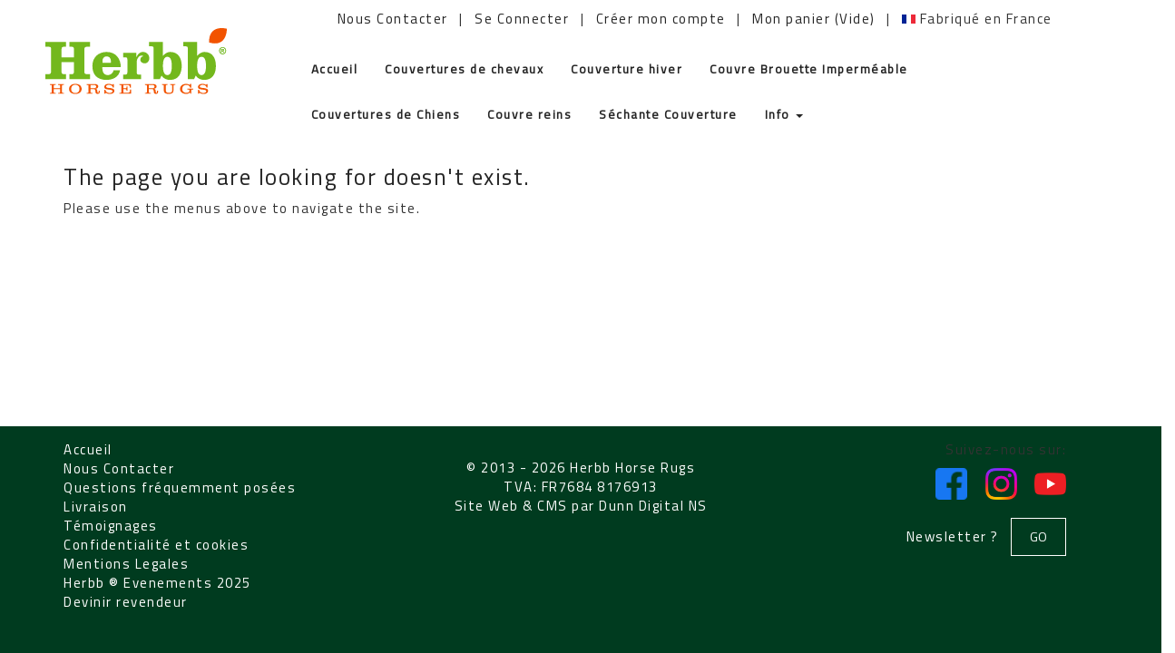

--- FILE ---
content_type: text/html; charset=UTF-8
request_url: https://www.herbb.fr/products/herbb-couverture-de-pluie
body_size: 2952
content:
<!DOCTYPE html>
<html lang="fr">
<head>
<meta charset="utf-8">
<meta name="robots" content="INDEX,FOLLOW">
<title>404 Page Not Found</title>
<meta name="description" content="Herbb Horse Rugs">
<meta name="keywords" content="Herbb Horse Rugs">
<meta http-equiv="content-language" content="fr-fr">
<meta name="viewport" content="width=device-width, initial-scale=1, maximum-scale=1">
<meta name="msvalidate.01" content="16AB47961FCD7F8CD0C59FDB265306BF" /> 
<link rel="stylesheet" href="https://www.herbb.fr/css/bootstrap.min.css" media="all">
<link rel="stylesheet" href="https://www.herbb.fr/css/font-awesome.min.css" media="all">
<link rel="stylesheet" href="https://www.herbb.fr/css/style.6.0.0.css"  media="all">
<link rel="stylesheet" href="https://www.herbb.fr/css/prettyPhoto.min.css" media="screen">
<link rel="icon" href="https://www.herbb.fr/favicon.ico" type="image/x-icon">
<script src="https://www.herbb.fr/js/jquery-1.11.0.min.js"></script>
<script src="https://www.herbb.fr/js/jquery-migrate-1.2.1.min.js"></script>
<script src="https://www.herbb.fr/js/jquery.prettyPhoto.min.js"></script>
<script src="https://www.herbb.fr/js/bootstrap.min.js"></script>
<script src="https://www.herbb.fr/js/jquery.validate.min.js"></script>
<script src="https://www.herbb.fr/js/jquery.bpopup.min.js"></script>
<script src="https://challenges.cloudflare.com/turnstile/v0/api.js" async defer></script>
<!--[if lt IE 9]>
<script src="https://www.herbb.fr/js/html5shiv.js"></script>
<script src="https://www.herbb.fr/js/respond.min.js"></script>
<![endif]-->
<script>$(document).ready(function(){$("a[rel^='prettyPhoto']").prettyPhoto();});</script>
<script>$(function() { $('#newstarget').validate(); $('#newstarget2').validate(); $('#target').validate(); });</script>
</head>
<body>

    
        <div class="row" id="headmenu">
            <div class="col-sm-1 col-md-2"></div>
            <div class="col-sm-11 col-md-10 rhs" style="text-align: right">
                <div class="topmenu">
                <ul>
                    <li>
                        <a href="https://www.herbb.fr/nous-contacter">Nous Contacter</a>
                    </li>
                    <li class="sep">|</li>
                                    <li>
                        <a rel="nofollow" href="https://www.herbb.fr/customers/login">Se Connecter</a>
                    </li>
                    <li class="sep">|</li>
                    <li>
                        <a rel="nofollow" href="https://www.herbb.fr/customers/register">Cr&eacute;er mon compte</a>
                    </li>
                                    <li class="sep">|</li>
                    <li>
                        <a rel="nofollow" href="https://www.herbb.fr/cart/contents">
                            Mon panier (Vide)                         </a>
                    </li>
                        <li class="sep">|</li>
                        <li>
                            <span id="flaghead">
                            <svg xmlns="https://www.w3.org/2000/svg" version="1.1" width="15" height="10">
                            <rect width="40" height="10" fill="#ED2939" />
                            <rect width="10" height="10" fill="#fff" />
                            <rect width="5" height="10" fill="#002395" />
                            </svg> Fabriqué en France
                            </span>
                        </li>
                </ul>
            </div>
        </div>
        </div>
    
    
<div class="row">
    <div class="col-sm-3 col-md-3">
        <div id="logo">
                        <a href="https://www.herbb.fr/"><img alt="Herbb" src="/images/logo-reg.svg" style="width: 200px;"></a>
        </div>
    </div>
    <div class="col-sm-9 col-md-9">
<div class="navbar-wrapper">
                    <div class="mainmenu">
<div class="navbar navbar-static-top" role="navigation">
                            <div class="">
    <div class="navbar-header"><span id="menu-button">Menu</span>
<button type="button" class="navbar-toggle" data-toggle="collapse" data-target=".navbar-collapse" title="Open Menu">
<span class="sr-only">Toggle navigation</span>
<span class="icon-bar"></span>
<span class="icon-bar"></span>
<span class="icon-bar"></span>
</button>
</div>
<div class="navbar-collapse collapse">
<ul class="nav navbar-nav">
<li class="active"><a href="https://www.herbb.fr/">Accueil</a></li>
<li><a href="https://www.herbb.fr/categories/couvertures">Couvertures de chevaux</a></li>
<li><a href="https://www.herbb.fr/categories/couverture-hiver">Couverture hiver</a></li>
<li><a href="https://www.herbb.fr/categories/herbbcouvre-brouette-tanche">Couvre Brouette Imperméable</a></li>
<li><a href="https://www.herbb.fr/categories/couvertures-de-chiens">Couvertures de Chiens</a></li>
<li><a href="https://www.herbb.fr/categories/couvre-reins">Couvre reins</a></li>
<li><a href="https://www.herbb.fr/categories/couverture-schante">Séchante Couverture</a></li>
<li class="dropdown">
<a href="#" class="dropdown-toggle" data-toggle="dropdown">Info <b class="caret"></b></a>
<ul class="dropdown-menu">
<li><a href="https://www.herbb.fr/testimonials">Témoignages</a></li>
<li><a href="https://www.herbb.fr/measuring-your-horse">Guide des tailles</a></li>
<li><a href="https://www.herbb.fr/delivery">Livraison</a></li>
<li><a href="https://www.herbb.fr/frequently-asked-questions">Questions fréquemment posées</a></li>
<li><a href="https://www.herbb.fr/mentions-legales">Mentions Legales</a></li>
<li><a href="https://www.herbb.fr/histoire">Histoire</a></li>
<li><a href="https://www.herbb.fr/gallery">Gallery</a></li>
<li><a href="https://www.herbb.fr/reparation-des-couvertures">Reparation des couvertures</a></li>
  
<li class="divider"></li>
<li><a href="https://www.herbb.fr/nous-contacter">Nous Contacter</a></li>
</ul>
</li>
</ul>
</div>
</div>
</div>
</div>
</div>
</div>
</div><div class="container">
<div class="row">
	<div class="col-md-12">
		<div id="productDisplay">
			<h1>The page you are looking for doesn't exist.</h1>
			<p>Please use the menus above to navigate the site.</p>
		</div>
	</div>
</div>
</div><div id="footer">
<div class="container">
<div class="row">
<div class="col-md-4" id="footleft">
<ul class="footer-menu">
<li><a href="https://www.herbb.fr/">Accueil</a></li>
<li><a href="https://www.herbb.fr/nous-contacter">Nous Contacter</a></li><li><a href="https://www.herbb.fr/frequently-asked-questions">Questions fréquemment posées</a></li><li><a href="https://www.herbb.fr/delivery">Livraison</a></li><li><a href="https://www.herbb.fr/testimonials">Témoignages</a></li><li><a href="https://www.herbb.fr/privacy">Confidentialité et cookies</a></li><li><a href="https://www.herbb.fr/mentions-legales">Mentions Legales</a></li><li><a href="https://www.herbb.fr/herbb-evenements-2025">Herbb ® Evenements 2025</a></li><li><a href="https://www.herbb.fr/devinir-revendeur">Devinir revendeur</a></li></ul>
</div>
<div class="col-md-4" id="footmid">
<div>&copy; 2013 -  2026 Herbb Horse Rugs</div>
<div class="designlink">TVA: FR7684 8176913</div>
<div class="designlink">Site Web &amp; CMS par Dunn Digital NS</div>

</div>
<div class="col-md-4" id="footright">
<div class="social">
<div>Suivez-nous sur:</div>
<span class="socials"><a href="https://www.facebook.com/herbbhorserugs/" target="_blank" title="Find us on Facebook"><img src="https://www.herbb.fr/images/facebook logo_icon.png" alt="Facebook" height="35"></a></span>
<span class="socials"><a href="https://www.instagram.com/herbbhorserugs/" target="_blank" title="Find us on Instagram"><img src="https://www.herbb.fr/images/instagram logo_icon.png" alt="Instagram" height="35"></a></span>
<span class="socials"><a href="https://www.youtube.com/channel/UCCJ9Rb3t_gy6kO3ezYHiKgQ" target="_blank" title="Find us on YouTube"><img src="https://www.herbb.fr/images/youtube_logo_icon.png" alt="YouTube" title="YouTube" height="35"></a></span>
</div>

<div id="newsletter_signup2">
<form id="newstarget" method="post" action="https://www.herbb.fr/newsletter2">
<span>Newsletter ?&nbsp;&nbsp;&nbsp;<input class="greenbtns" type="submit" name="newsletter" value="Go"></span>
</form>
</div>
    
</div>
</div>
</div>
</div>
<script>
$(function() {
$('#target').validate({
errorElement: 'div',
wrapper: 'div',
errorPlacement: function(error, element) {
error.insertAfter(element); // default function
}
});
$('#myerror').hide();
});
</script>
<script>
WebFontConfig = {
google: { families: [ 'Cinzel::latin' ] }
};
(function() {
var wf = document.createElement('script');
wf.src = ('https:' == document.location.protocol ? 'https' : 'http') + '://ajax.googleapis.com/ajax/libs/webfont/1/webfont.js';
wf.type = 'text/javascript';
wf.async = 'true';
var s = document.getElementsByTagName('script')[0];
s.parentNode.insertBefore(wf, s);
})(); </script>
<script>
$( document ).ready(function() {
$('.contentHidden').hide();
$('.toggle').click(function(e) {
e.preventDefault();
var content = $(this).parent().prev(); // select the containing p then the next div
var previous = $(this).parent().prev().prev();
if( ! $(content).is(':visible')) {
$(content).slideDown('fast');
$(previous).slideUp('fast');
$(this).text('[-] Montre moins');
} else {
$(content).slideUp('fast');
$(previous).slideDown('fast');
$(this).text('[+] Lire le témoignage complet...');
}
});
});
</script>
<script> //<![CDATA[
$( document ).ready(function() {
$('#generaldetails').validate({
errorElement: 'div',
wrapper: 'div',
errorPlacement: function(error, element) {
error.insertAfter(element); // default function
}
});
$('#us_state_billing').hide();
$('#us_state_shipping').hide();
if($('#billing_country').val() == "United States") {
$('#us_state_billing').show();
$('#us_state_code').addClass('required');
} else {
$('#us_state_billing').hide();
$('#us_state_code').removeClass('required');
}
if($('#delivery_country').val() == "United States") {
$('#us_state_shipping').show();
$('#delivery_us_state_code').addClass('required');
} else {
$('#us_state_shipping').hide();
$('#delivery_us_state_code').removeClass('required');
}
$('#billing_country').change(function(){
if($('#billing_country').val() == "United States") {
$('#us_state_billing').show();
$('#us_state_code').addClass('required');
} else {
$('#us_state_billing').hide();
$('#us_state_code').removeClass('required');
}
});
$('#delivery_country').change(function(){
if ( !$('#deliv_same').is(':checked')) {
if($('#delivery_country').val() == "United States") {
$('#us_state_shipping').show();
$('#delivery_us_state_code').addClass('required');
} else {
$('#us_state_shipping').hide();
$('#delivery_us_state_code').removeClass('required');
}
}
});
if ($('#deliv_same').is(':checked')) {
$('#delivadd').hide();
$('.delivery').removeClass('required');
$('#delivery_us_state_code').removeClass('required');
} else {
$('#delivadd').show();
$('.delivery').addClass('required');
}
$("#deliv_same").click(function(){
if ($('#deliv_same').is(':checked')) {
$('#delivadd').slideUp();
$('.delivery').removeClass('required');
$('#delivery_us_state_code').removeClass('required');
} else {
$('#delivadd').slideDown();
$('.delivery').addClass('required');
}
});
});
</script>
</body>
</html>


--- FILE ---
content_type: text/css
request_url: https://www.herbb.fr/css/style.6.0.0.css
body_size: 5101
content:
@import url("https://fonts.googleapis.com/css?family=Titillium+Web:regular");
@import url("https://fonts.googleapis.com/css?family=Titillium+Web:light");
@import url("https://fonts.googleapis.com/css?family=Titillium+Web:extra-light");
html {
  min-height: 100%;
  position: relative;
  font-family: "Titillium Web", sans-serif;
  font-weight: 500;
  font-style: normal;
}

body {
  margin-bottom: 250px;
  font-family: "Titillium Web", sans-serif;
  font-weight: 500;
  font-style: normal;
  font-size: 1.5em;
  letter-spacing: 0.1em;
}

.fa-comment-o, .fa-truck, .fa-envelope-o {
  color: #003b1f;
}

.fa-check {
  color: #f00;
}

.fa-lock {
  color: #fff;
}

ul.icon {
  list-style-type: none;
}

ul.icon li {
  text-indent: -1.4em;
}

ul.icon li:before {
  font-family: bullets;
  content: "\e800";
  float: left;
  width: 1.4em;
}

.gallery_box {
  display: inline-block;
  margin-right: 20px;
  margin-bottom: 20px;
}

.gallery_image {
  display: block;
}

.gallery_caption {
  display: block;
  background: #eee;
  padding: 10px;
}

#photos {
  -webkit-column-count: 3;
  -webkit-column-gap: 10px;
  -moz-column-count: 3;
  -moz-column-gap: 10px;
  column-count: 3;
  column-gap: 10px;
}

#photos img {
  /* Just in case there are inline attributes */
  width: 100% !important;
  height: auto !important;
}

#pagecontent {
  margin: 0 150px;
}

.homeboxes_two_left {
  padding: 50px 25px 50px 50px;
}
.homeboxes_two_left p {
  font-size: 1.3em;
  text-align: right;
}
.homeboxes_two_left p a {
  text-decoration: none;
}

.homeboxes_two_right {
  padding: 50px 50px 50px 25px;
}
.homeboxes_two_right p {
  font-size: 1.3em;
  text-align: left;
}
.homeboxes_two_right p a {
  text-decoration: none;
}

#homeheader {
  font-weight: 700;
  margin: 0 auto;
  padding-top: 30px;
  width: 50%;
  text-align: center;
}

@media (max-width: 980px) {
  #pagecontent {
    margin: 0 20px;
  }
}
@media (max-width: 800px) {
  #photos {
    -moz-column-count: 2;
    -webkit-column-count: 2;
    column-count: 2;
  }
  #homeheader {
    font-weight: 700;
    margin: 0 auto;
    padding-top: 10px;
    width: 80%;
    text-align: center;
  }
}
@media (max-width: 400px) {
  #photos {
    -moz-column-count: 1;
    -webkit-column-count: 1;
    column-count: 1;
  }
}
#headmenu ul, #headmenu li {
  list-style: none;
}
#headmenu ul {
  margin: 10px 0 0 0;
  padding: 0;
}
#headmenu li {
  text-transform: none;
  display: inline-block;
  font-weight: 400;
}
#headmenu li.sep {
  padding: 0 8px;
}
#headmenu li a {
  text-decoration: none;
}
#headmenu li a:hover {
  text-decoration: underline;
  color: #003b1f;
}
#headmenu .rhs {
  text-align: right;
}

#footer {
  background-color: #003b1f;
  bottom: 0;
  height: 250px;
  position: absolute;
  width: 100%;
}
#footer a {
  color: #fff;
}
#footer .socials {
  margin-left: 15px;
}

#category {
  display: block;
  margin: 0 50px;
}

.product {
  display: block;
  margin: 10px 50px;
}

.acenter {
  text-align: center;
}

.aright {
  text-align: right;
}

.aleft {
  text-align: left;
}

.boldtxt {
  font-weight: bold;
}

.uline {
  text-decoration: underline;
}

.navbar {
  margin-bottom: 10px;
  margin-top: 20px;
}
.navbar ul {
  float: right;
}

.dropdown-menu {
  font-size: 1.2em;
}

.navbar-nav > li > a {
  font-size: 0.9em;
  font-weight: 700;
  text-transform: none;
}

.dropdown-menu > li > a {
  padding: 8px 20px;
}

.dark-green {
  color: #242424;
}

.greybox {
  border-collapse: collapse;
  border: 1px solid #aaa;
  font-size: 1em;
  height: 90px;
  margin-bottom: 10px;
  padding: 8px;
}
.greybox span {
  display: inline-block;
  vertical-align: top;
  padding-right: 10px;
}
.greybox img {
  display: inline-block;
  margin-right: 10px;
  vertical-align: top;
  width: 50px;
}

.greyboxdeep {
  border-collapse: collapse;
  border: 1px solid #eee;
  height: 230px;
  margin-bottom: 10px;
  padding: 8px;
}

.loginbox {
  border: 1px solid #F25300;
  min-height: 270px;
}
.loginbox p.forgot {
  padding: 10px;
}
.loginbox .boxhead {
  padding: 8px 10px;
  background: #F25300;
  color: #fff;
  font-size: 18px;
  font-weight: normal;
}
.loginbox .innerbox {
  padding: 10px;
}
.loginbox label, .loginbox input {
  display: inline-block;
  margin-bottom: 10px;
}
.loginbox label {
  width: 25%;
}
.loginbox input {
  width: 70%;
}

#newsletter_signup input[type=email] {
  width: 68%;
}

.green {
  color: #242424;
}

.paymentheader {
  margin-bottom: 25px;
}

#cardsymbols {
  text-align: center;
  margin-top: 40px;
  margin-bottom: 40px;
}
#cardsymbols img {
  border: 1px solid #aaa;
}

#aboutcvvdiv {
  display: none;
}

#aboutcvvdiv {
  background-color: #fff;
  -webkit-border-radius: 15px;
  -moz-border-radius: 15px;
  -ms-border-radius: 15px;
  border-radius: 15px;
  color: #000;
  display: none;
  padding: 20px;
}

.b-close {
  cursor: pointer;
  position: absolute;
  right: 10px;
  top: 5px;
}

#paymentfrm {
  margin-bottom: 25px;
}
#paymentfrm label {
  display: block;
  width: 100%;
  margin-bottom: 10px;
}
#paymentfrm input[type=text], #paymentfrm input[type=number], #paymentfrm input[type=tel] {
  display: inline-block;
  margin-bottom: 10px;
}
#paymentfrm input[type=text].long, #paymentfrm input[type=number].long, #paymentfrm input[type=tel].long {
  width: 100%;
}
#paymentfrm input[type=text].medium, #paymentfrm input[type=number].medium, #paymentfrm input[type=tel].medium {
  width: 90px;
  text-align: center;
}
#paymentfrm input[type=text].short, #paymentfrm input[type=number].short, #paymentfrm input[type=tel].short {
  width: 75px;
  text-align: center;
}

#success, #failed {
  text-align: center;
}

#paypal-note {
  color: #C4006B;
  display: inline-block;
  margin-right: 3%;
  margin-top: 10px;
  vertical-align: bottom;
  width: 67%;
}

#nonjspaybtn {
  display: inline-block;
  margin-top: 10px;
  text-align: right;
  width: 30%;
}

.delivery {
  border: 1px solid #bbb;
  padding: 10px;
}

#freedelivery, #freedelivery2 {
  color: #F25300;
  display: inline-block;
  font-size: 1.2em;
  max-width: 75%;
}
#freedelivery a, #freedelivery2 a {
  color: #F25300;
}

#needhelp, #needhelp2 {
  display: inline-block;
  max-width: 75%;
}

#newsletter_signup, #newsletter_signup2 {
  color: #fff;
  display: inline-block;
  margin-top: 20px;
  text-align: right;
  width: 100%;
}
#newsletter_signup label, #newsletter_signup2 label {
  display: block;
  text-align: left;
}
#newsletter_signup input[type=email], #newsletter_signup2 input[type=email] {
  display: inline-block;
  vertical-align: top;
  width: 75%;
}

.strike, .strike2 {
  color: #242424 !important;
  font-size: 1.5em !important;
  margin-left: 20px;
  text-decoration: line-through;
}

.strike2 {
  font-size: 1.2em !important;
}

.video-container {
  height: 0;
  margin-bottom: 25px;
  overflow: hidden;
  padding-bottom: 56.25%;
  padding-top: 30px;
  position: relative;
}
.video-container iframe,
.video-container object,
.video-container embed {
  height: 100%;
  left: 0;
  position: absolute;
  top: 0;
  width: 100%;
}

#myerror {
  display: none;
}

.error {
  color: #f00;
}

img, embed, object, video {
  max-width: 100%;
}

h1, h2, h3, h4, h5, h6 {
  color: #242424;
}

h1 {
  background: transparent;
  font-size: 26px;
}

h2 {
  font-size: 1em;
  line-height: 1.25;
}

a {
  background: transparent;
  color: #242424;
  text-decoration: none;
}
a:hover {
  background: transparent;
  color: #242424;
  text-decoration: none;
}

.boldtxt {
  font-weight: bold;
}

#logo {
  display: inline-block;
  margin-left: 50px;
  text-align: center;
}

#basket {
  color: #242424;
  font-size: 1.1em;
  padding: 20px 0 0;
  text-align: center;
}
#basket a {
  color: #242424;
  font-weight: bold;
}
#basket a:hover {
  color: #242424;
  text-decoration: none;
}
#basket-box {
  display: block;
}
#basket-box span {
  display: inline-block;
  padding-top: 8px;
  vertical-align: middle;
}

#headingright {
  color: #242424;
  padding-top: 10px;
  padding-right: 0px;
  text-align: right;
  font-size: 1.1em;
  font-weight: bold;
}
#headingright a {
  color: #242424;
}
#headingright a:hover {
  color: #242424;
  text-decoration: none;
}

#newstarget, #newstarget2 {
  margin: 0;
}

#testimonials {
  display: block;
  width: 100%;
}

.testimonials-box {
  display: inline-block;
  margin-left: 20px;
  vertical-align: top;
  width: 30%;
}

.prodDesc {
  color: #2F4F4F;
  font-size: 1.2em;
  line-height: 150%;
}
.prodDesc li {
  line-height: 160%;
}
.prodDesc img {
  border: 1px solid #ccc;
  margin-right: 10px;
}

.home-testimonials, .testimonial-boxes {
  background: #EAEAEA;
  border: 1px solid #ddd;
  -webkit-border-radius: 6px;
  -moz-border-radius: 6px;
  -ms-border-radius: 6px;
  border-radius: 6px;
  color: #2F4F4F;
  font-size: 1.2em;
  -moz-box-shadow: -3px 3px 5px #ddd;
  -webkit-box-shadow: -3px 3px 5px #ddd;
  box-shadow: -3px 3px 5px #ddd;
  margin-bottom: 20px;
  padding: 15px;
}
.home-testimonials img, .testimonial-boxes img {
  float: left;
  margin: 0 10px 10px 0;
}
.home-testimonials .date, .testimonial-boxes .date {
  color: #2F4F4F;
  font-size: 0.8em;
  font-weight: bold;
  padding-bottom: 5px;
  text-align: right;
}
.home-testimonials .quote, .testimonial-boxes .quote {
  color: #2F4F4F;
}
.home-testimonials .owner, .testimonial-boxes .owner {
  font-size: 0.8em;
  font-weight: bold;
}

.home-testimonials {
  width: 100%;
}

.testimonial-boxes {
  min-height: 320px;
}

.gold {
  color: #242424;
}

.no-top-margin {
  margin-top: 0;
}

.home-img, .home-img-right {
  display: inline-block;
  margin: 0 0 20px 0;
  width: 48%;
}

.home-img-right {
  margin-left: 2%;
  text-align: right;
  width: 48%;
}

.fakehr {
  border-bottom: 1px solid #2F4F4F;
  height: 1px;
  margin: 10px 0;
}

.latest-news {
  margin-bottom: 20px;
}
.latest-news h2 {
  color: #F4771A;
  font-size: 1.3em;
  margin-top: 0;
}
.latest-news .article {
  background: #fff;
  border: 1px solid #ddd;
  -webkit-border-radius: 6px;
  -moz-border-radius: 6px;
  -ms-border-radius: 6px;
  border-radius: 6px;
  color: #2F4F4F;
  font-size: 1.2em;
  padding: 10px;
  -moz-box-shadow: -3px 3px 5px #ddd;
  -webkit-box-shadow: -3px 3px 5px #ddd;
  box-shadow: -3px 3px 5px #ddd;
}

.fancy-font {
  font-family: "Cinzel", "Times New Roman", Times, serif;
}

.reg-design {
  color: #2F4F4F;
  font-size: 0.85em;
  text-align: center;
}

.spacer {
  padding: 20px 0;
}

select,
textarea,
input[type=text],
input[type=password],
input[type=number],
input[type=email],
input[type=search],
input[type=tel],
.uneditable-input {
  color: #555555;
  background-color: #ffffff;
  border: 1px solid #cccccc;
  display: inline-block;
  font-size: 14px;
  line-height: 20px;
  min-height: 31px;
  padding: 10px 20px;
  -webkit-transition: border linear 0.2s, box-shadow linear 0.2s;
  -moz-transition: border linear 0.2s, box-shadow linear 0.2s;
  -o-transition: border linear 0.2s, box-shadow linear 0.2s;
  transition: border linear 0.2s, box-shadow linear 0.2s;
}

a.greenbtns, input.greenbtns {
  background: #003b1f;
  border: 1px solid #fff;
  color: #fff;
  margin: 0 auto;
  padding: 10px 20px;
  text-align: center;
  text-transform: uppercase;
  font-size: 14px;
}
a.greenbtns:hover, input.greenbtns:hover {
  background: #fff;
  color: #242424;
  border: 1px solid #2F4F4F;
}
a.greenbtns:hover i, input.greenbtns:hover i {
  color: #242424;
}

#paybtn, #paybtnconf {
  padding-top: 10px;
  padding-bottom: 10px;
  display: inline-block;
}
#paybtn span, #paybtnconf span {
  display: inline-block;
  width: 70%;
  vertical-align: middle;
}
#paybtn i, #paybtnconf i {
  display: inline-block;
  width: 20%;
  text-align: right;
  vertical-align: middle;
}

#paybtnconf {
  margin-bottom: 15px;
}

#basketbtn {
  display: none;
}

.bx-controls {
  position: relative;
  top: -40px;
}

.bx-pager-item {
  display: inline-block;
}
.bx-pager-item a {
  background: #697800;
  -webkit-border-radius: 4px;
  -moz-border-radius: 4px;
  -ms-border-radius: 4px;
  border-radius: 4px;
  color: #fff;
  float: left;
  height: 30px;
  line-height: 30px;
  margin: 0 0 0 15px;
  padding: 0 15px;
  text-decoration: none;
}
.bx-pager-item a.active {
  background: #585400;
  color: #fff;
}

.topmenu {
  margin-right: 120px;
}

.mainmenu {
  margin-right: 120px;
}

.featured {
  font-family: "Cinzel", "Times New Roman", Times, serif;
  font-size: 1.3em;
  margin-bottom: 13px;
}

.copyright {
  text-align: center;
  width: 100%;
}

ul.footer-menu {
  list-style: none;
  margin: 0;
  padding: 0;
}

footer .footer-links ul {
  list-style: none;
  text-align: center;
}
footer .footer-links li {
  display: inline-block;
  font-size: 11px;
  margin-right: 5px;
}
footer .footer-links li a {
  font-size: 11px;
}

#footleft {
  padding: 15px 15px 10px;
  text-align: left;
}

#footmid {
  color: #fff;
  padding: 35px 0px 10px;
  text-align: center;
}

#footright {
  padding: 15px 50px 10px;
  text-align: right;
}
#footright img {
  margin-top: 10px;
}

a.footerlinks {
  font-size: 1.1em;
  padding: 0;
}

.footernav {
  margin: 0 auto;
  max-width: 1280px;
}

#contactform {
  height: 100%;
  min-height: 200px;
  min-width: 260px;
  padding: 0;
}

#contacttext {
  color: #666;
  margin-bottom: 20px;
}
#contacttext h1 {
  font-size: 1.4em;
}

#accountPageContent h1, #accountPageContent h2, #accountPageContent h3 {
  color: #242424;
  font-family: "Titillium Web", sans-serif;
}
#accountPageContent h1 {
  font-family: "Cinzel", "Times New Roman", Times, serif;
  margin: 10px auto 20px;
}
#accountPageContent h2, #accountPageContent h3 {
  font-family: "Titillium Web", sans-serif;
}
#accountPageContent h2 {
  font-size: 16px;
  font-weight: bold;
  margin-top: 0;
}
#accountPageContent label {
  background: transparent;
  color: #444;
  display: inline-block;
  width: 50%;
}
#accountPageContent input[type=text] {
  display: inline-block;
}
#accountPageContent table {
  width: 100%;
}

#accountmenu {
  background: #7a7;
  display: block;
  width: auto;
  height: 50px;
  margin-bottom: 10px;
}
#accountmenu ul {
  height: 30px;
  list-style: none;
  margin: 0;
  padding: 0;
}
#accountmenu li a {
  background: #7a7;
  color: #242424;
  float: left;
  padding: 15px 10px;
  width: auto;
}
#accountmenu li a:hover {
  background: #7c7;
  color: #242424;
}
#accountmenu li.active a {
  background: #7c7;
  color: #242424;
}

#contactform .submitbtn, #quoteform .submitbtn {
  background: #666;
  border: 0px solid #ddd;
  -webkit-border-radius: 6px;
  -moz-border-radius: 6px;
  -ms-border-radius: 6px;
  border-radius: 6px;
  color: #fff;
  cursor: pointer;
  margin-top: 10px;
  padding: 8px 5px 8px 5px;
}
#contactform .submitbtn:hover, #quoteform .submitbtn:hover {
  background: #0a0;
}
#contactform form, #contactform fieldset, #quoteform form, #quoteform fieldset {
  border: 0;
  margin: 0;
  padding: 0;
}
#contactform label, #quoteform label {
  color: #666;
  display: block;
  font-size: 1.1em;
  font-weight: normal;
  margin: 5px 0 0;
  padding: 0;
  text-align: left;
}
#contactform input[type=text], #contactform input[type=email], #contactform textarea, #quoteform input[type=text], #quoteform input[type=email], #quoteform textarea {
  border: 1px solid #888;
  -webkit-border-radius: 6px;
  -moz-border-radius: 6px;
  -ms-border-radius: 6px;
  border-radius: 6px;
  margin: 5px 0 0 0;
  max-width: 50%;
  padding: 3px 5px;
  width: 50%;
}
#contactform textarea, #quoteform textarea {
  height: 100px;
}

#contactwrapper {
  background: #fff;
  height: 100%;
  margin-bottom: 20px;
  margin-left: 20px;
  padding: 0;
}

#sendbtn {
  margin-top: 5px;
  padding-right: 10%;
  text-align: center;
}

#loginform input[type=text], #loginform input[type=email], #loginform input[type=password] {
  min-width: 50%;
}

#generaldetails label, #generaldetails input, #generaldetails select {
  margin-bottom: 10px;
}
#generaldetails label {
  width: 30%;
}
#generaldetails input[type=text], #generaldetails input[type=email], #generaldetails input[type=password] {
  min-width: 60%;
}

#loginboxes {
  display: none;
}

.categoryPrice {
  font-weight: bold;
  margin-bottom: 5px;
}

.categoryLinks {
  margin: 3px 0 10px;
  text-align: right;
}

.prodImage {
  margin: 0 0 20px 0px;
}
.prodImage img {
  border: 1px solid #ccc;
  margin-right: 10px;
}

.extraImages img {
  margin-top: 5px;
}

#productDisplay {
  display: block;
  width: 100%;
}
#productDisplay h1 {
  font-size: 25px;
}
#productDisplay .qty {
  width: 70px;
}
#productDisplay .catPrice {
  color: #c00;
  font-family: "Titillium Web", sans-serif;
  font-size: 1.6em;
  font-weight: normal;
  margin-bottom: 5px;
}

#addtocartfrm label {
  color: #242424;
  font-weight: bold;
  width: 30%;
}
#addtocartfrm label.error {
  color: #c00;
  display: block;
  font-size: 12px;
  font-weight: normal;
  margin-left: 35%;
  width: 64%;
}
#addtocartfrm span.prodcol {
  display: inline-block;
}
#addtocartfrm input, #addtocartfrm select, #addtocartfrm a, #addtocartfrm span.prodcol {
  width: 60%;
  margin-top: 20px;
}
#addtocartfrm select.qty {
  width: 20%;
  margin-right: 40%;
}
#addtocartfrm .lengthLabel {
  display: inline-block;
  width: 225px;
}

#productCartOptions {
  display: inline-block;
  margin: 0;
  vertical-align: top;
  width: 50%;
}
#productCartOptions .prodPrice {
  color: #555;
  font-size: 1.2em;
  font-weight: bold;
  margin: 0 20px;
  vertical-align: middle;
}

#prodPriceHeading {
  color: #242424;
  font-weight: bold;
  margin: 0 0 10px 0;
}
#prodPriceHeading .prodPrice {
  color: #c00;
  font-family: "Titillium Web", sans-serif;
  font-size: 2em;
  font-weight: normal;
}

span.cartLabel, span.cartValue {
  color: #242424;
  display: inline-block;
}

span.cartLabel {
  font-weight: bold;
  width: 75px;
}

span.cartValue {
  font-weight: normal;
}

#old_price2, #price2 {
  color: #c00;
  font-family: "Cinzel", "Times New Roman", Times, serif;
  font-size: 1.5em;
  font-weight: normal;
}

#cartcontents {
  background: #fff;
  border: 1px solid #BBB;
  -webkit-border-radius: 6px;
  -moz-border-radius: 6px;
  -ms-border-radius: 6px;
  border-radius: 6px;
  padding: 10px;
}
#cartcontents .para {
  background: #242424;
  color: #fff;
  padding: 5px;
}
#cartcontents table .desc {
  padding-left: 20px;
}
#cartcontents table .qty {
  text-align: center;
  width: 25px;
}
#cartcontents table .totals {
  font-weight: bold;
}
#cartcontents .responsive-label, #cartcontents .resp {
  display: none;
}
#cartcontents .cartrow {
  margin-bottom: 8px;
}
#cartcontents .responsive-block input {
  max-width: 50px;
}

#cartupdate {
  display: inline-block;
  text-align: left;
  width: 25%;
}

#cartclr {
  display: inline-block;
  text-align: center;
  width: 25%;
}

#cartbtns {
  margin: 8px 0;
  width: 100%;
}

#cartkeepshopping {
  display: inline-block;
  text-align: center;
  width: 24%;
}

#checkout {
  display: inline-block;
  text-align: right;
  width: 23.5%;
}

#specialInstructions {
  text-align: right;
}

#carttotals {
  display: block;
  width: 100%;
}
#carttotals div {
  display: inline-block;
  font-weight: bold;
  text-align: right;
}

#subtotalttl, #ordertotalttl {
  width: 88%;
}

#subtotalamt, #ordertotalamt {
  width: 10%;
}

#cartPaypal {
  padding: 8px 20px;
  text-align: center;
}
#cartPaypal img {
  width: 250px;
}

#vouchercodefrm {
  text-align: left;
}
#vouchercodefrm label {
  display: block;
  margin-bottom: 10px;
}
#vouchercodefrm input {
  display: inline-block;
  margin: 0;
  border-collapse: collapse;
}

.delivery-country {
  margin-bottom: 20px;
}
.delivery-country label, .delivery-country select {
  display: inline-block;
}
.delivery-country label {
  width: 40%;
}
.delivery-country select {
  position: relative;
  right: -4px;
  width: 58%;
}

.fullwidth {
  display: block;
  width: 100%;
}

#checkoutconfback {
  display: inline-block;
  text-align: left;
  width: 33%;
}

#keepshopping {
  display: inline-block;
  text-align: center;
  width: 33%;
}

#ordersummary {
  display: inline-block;
  text-align: right;
  width: 32.5%;
}

.summary {
  padding: 0;
  font-size: 0.9em;
}

.allbtns {
  background: -webkit-gradient(linear, left top, left bottom, color-stop(0.05, #9dce2c), color-stop(1, #8cb82b));
  background: -moz-linear-gradient(center top, #9dce2c 5%, #8cb82b 100%);
  background-color: #9dce2c;
  border: 1px solid #83c41a;
  -moz-box-shadow: inset 0px 1px 0px 0px #c1ed9c;
  -webkit-box-shadow: inset 0px 1px 0px 0px #c1ed9c;
  box-shadow: inset 0px 1px 0px 0px #c1ed9c;
  color: #fff;
  display: inline-block;
  filter: progid:DXImageTransform.Microsoft.gradient(startColorstr="#9dce2c", endColorstr="#8cb82b");
  font-family: "Titillium Web", sans-serif;
  font-size: 16px;
  font-style: normal;
  font-weight: bold;
  height: 31px;
  line-height: 31px;
  margin-bottom: 5px;
  text-align: center;
  text-decoration: none;
  text-indent: 0;
  text-shadow: 1px 1px 0px #689324;
}
.allbtns:hover {
  background: -webkit-gradient(linear, left top, left bottom, color-stop(0.05, #8cb82b), color-stop(1, #9dce2c));
  background: -moz-linear-gradient(center top, #8cb82b 5%, #9dce2c 100%);
  background-color: #8cb82b;
  filter: progid:DXImageTransform.Microsoft.gradient(startColorstr="#8cb82b", endColorstr="#9dce2c");
}
.allbtns:active {
  position: relative;
  top: 1px;
}

a.allbtns {
  padding-left: 5px;
  padding-right: 5px;
  text-decoration: none;
}
a.allbtns:hover {
  color: #fff;
}

#menu-button {
  display: none;
}

#foot-boxes {
  display: none;
}

.flag {
  text-align: right;
  padding-top: 20px;
}
.flag img {
  height: 50px;
}

@media (max-width: 1199px) {
  #newsletter_signup input[type=email], #newsletter_signup2 input[type=email] {
    width: 60%;
  }
}
/* media queries */
@media (max-width: 991px) {
  body {
    margin-bottom: 0px;
  }
  .loginbox {
    margin-bottom: 20px;
  }
  #logo, #headingright {
    padding: 5px 10px;
  }
  .flag {
    text-align: center;
    padding-top: 0;
  }
  #headingright {
    margin: 10px 0;
  }
  #logo {
    margin: 0 auto;
  }
  #logo img {
    max-width: 275px;
  }
  #logo, #headingright, #basket, #searchbar, #newstarget label, #newstarget2 label, #footer, #footleft, #footright, .categoryImage {
    text-align: center;
  }
  #basket {
    padding-top: 0;
  }
  #footer {
    background-color: #003b1f;
    bottom: auto;
    height: auto;
    position: relative;
  }
  #footer a {
    padding: 8px;
    color: #fff;
  }
  .testimonial-boxes {
    height: auto;
    min-height: 0;
  }
  .contactimg {
    display: none;
  }
  #footmid {
    padding: 5px 0 0;
  }
  .footer-menu li {
    display: inline-block;
    line-height: 180%;
  }
  #loginform input[type=text], #loginform input[type=email], #loginform input[type=password] {
    min-width: 55%;
  }
  #generaldetails input[type=text], #generaldetails input[type=email], #generaldetails input[type=password] {
    min-width: 50%;
  }
  #newsletter_signup, #newsletter_signup2 {
    text-align: center;
  }
  #newsletter_signup input[type=email], #newsletter_signup2 input[type=email] {
    width: 80%;
  }
  #newsletter_signup label, #newsletter_signup2 label {
    text-align: left;
  }
  #headmenu div, #headmenu div.rhs {
    text-align: center;
  }
}
@media (max-width: 768px) {
  .social {
    margin-bottom: 10px;
  }
  #vouchercodefrm {
    margin-bottom: 20px;
  }
}
@media all and (max-width: 767px) {
  #cartcontents #carthead {
    display: none;
  }
  #cartcontents .responsive-label {
    display: inline-block;
    margin-bottom: 5px;
    text-align: right;
    vertical-align: top;
    width: 18%;
  }
  #cartcontents .responsive-block {
    display: inline-block;
    margin-left: 5%;
    margin-bottom: 5px;
    text-align: left;
    vertical-align: top;
    width: 75%;
  }
  #cartcontents .resp {
    display: block;
  }
  #logo {
    display: block;
  }
  ul.footer-menu li {
    margin: 10px;
  }
  #menu-button {
    display: inline-block;
    padding: 17px;
    color: #242424;
    font-weight: 700;
    text-transform: uppercase;
  }
  .navbar-toggle {
    border-color: #242424;
    border-radius: 0;
  }
  .navbar-toggle .icon-bar {
    background: #242424;
  }
  .navbar ul {
    float: none;
  }
  .mainmenu, .topmenu {
    margin-right: 0;
  }
  #head-boxes {
    display: none;
  }
  #foot-boxes {
    display: block;
  }
  #foot-boxes .greybox {
    height: auto;
  }
  #foot-boxes .greybox img {
    max-height: 40px;
  }
}
@media (max-width: 600px) {
  #basket {
    padding: 0;
  }
  #keepshopping {
    text-align: center;
    width: 28%;
  }
  #ordersummary {
    text-align: right;
    width: 37%;
  }
  #loginform input[type=text], #loginform input[type=email], #loginform input[type=password] {
    min-width: 55%;
  }
}
@media (max-width: 550px) {
  #cartupdate, #cartclr, #cartkeepshopping, #checkout {
    text-align: center;
    width: 48%;
  }
  #paypal-note {
    margin-right: 3%;
    width: 52%;
  }
  #nonjspaybtn {
    width: 45%;
  }
  .xxsmall {
    display: block;
    width: 100%;
  }
  .xxsmall td {
    width: 50%;
  }
  #cartupdate, #cartclr {
    margin-bottom: 10px;
  }
  #checkoutconfback {
    display: none;
  }
  #keepshopping {
    display: block;
    margin-bottom: 10px;
    text-align: center;
    width: 100%;
  }
  #ordersummary {
    display: block;
    text-align: center;
    width: 100%;
  }
}
@media (max-width: 480px) {
  .video-container {
    display: none;
  }
  #paypal-note {
    display: block;
    margin-right: 0;
    width: 100%;
  }
  #nonjspaybtn {
    width: 100%;
  }
  #nonjspaybtn input {
    text-align: center;
    width: 100%;
  }
  #regsubmit {
    text-align: center;
    width: 100%;
  }
  ul.footer-menu li {
    background: #003B1F;
    border: 1px solid #fff;
    display: block;
    padding: 10px;
  }
  #footer a {
    padding: 15px;
  }
  #logo, #headingright {
    margin: 10px 0;
    padding: 5px;
    text-align: center;
  }
  #logo {
    margin: 0;
    padding: 0;
  }
  #logo img {
    max-width: 200px;
  }
  #contactform input[type=text], #contactform input[type=email], #contactform textarea {
    max-width: 100%;
    width: 100%;
  }
  #billingInf, #deliveryInf {
    display: block;
    margin-right: 0;
    width: 99%;
  }
  #freedelivery, #freedelivery2 {
    height: auto;
    max-width: 65%;
  }
  #needhelp, #needhelp2 {
    height: auto;
    max-width: 65%;
  }
  #newsletter_signup, #newsletter_signup2 {
    text-align: center;
    height: auto;
    max-width: 55%;
  }
  #newsletter_signup input[type=email], #newsletter_signup2 input[type=email] {
    width: 60%;
  }
  #loginform input[type=text], #loginform input[type=email], #loginform input[type=password] {
    min-width: 100%;
  }
  #generaldetails input[type=text], #generaldetails input[type=email], #generaldetails input[type=password] {
    min-width: 100%;
  }
  .productQtyBox {
    width: 40%;
  }
  #addtocartfrm input[type=text], #addtocartfrm select, #addtocartfrm label, #addtocartfrm a {
    height: 40px;
  }
  #productCartOptions {
    display: block;
    width: 100%;
  }
  #productCartOptions #addbasket {
    width: 100%;
  }
  #productCartOptions #basketbtn {
    width: 100%;
  }
  #homecontent, .flag {
    display: none;
  }
}
@media (max-width: 360px) {
  #logo, #headingright {
    margin: 10px 0;
    padding: 5px;
    text-align: center;
  }
  #logo {
    margin: 0;
    padding: 0;
  }
  .greybox {
    height: auto;
  }
  .greybox img {
    max-height: 40px;
  }
  #freedelivery, #freedelivery2, #needhelp, #needhelp2, #newsletter_signup, #newsletter_signup2 {
    height: auto;
    max-width: 55%;
  }
  #cartupdate, #cartclr, #cartkeepshopping, #checkout {
    width: 96%;
  }
  #cartkeepshopping {
    margin-bottom: 10px;
  }
  #cartbtns .allbtns {
    width: 100%;
  }
}

/*# sourceMappingURL=style.6.0.0.css.map */


--- FILE ---
content_type: text/css
request_url: https://www.herbb.fr/css/prettyPhoto.min.css
body_size: 2464
content:
div.pp_default .pp_top, div.pp_default .pp_top .pp_middle, div.pp_default .pp_top .pp_left, div.pp_default .pp_top .pp_right, div.pp_default .pp_bottom, div.pp_default .pp_bottom .pp_left, div.pp_default .pp_bottom .pp_middle, div.pp_default .pp_bottom .pp_right{height:13px}
div.pp_default .pp_top .pp_left{background:url(../images/prettyPhoto/default/sprite.png) -78px -93px no-repeat}
div.pp_default .pp_top .pp_middle{background:url(../images/prettyPhoto/default/sprite_x.png) top left repeat-x}
div.pp_default .pp_top .pp_right{background:url(../images/prettyPhoto/default/sprite.png) -112px -93px no-repeat}
div.pp_default .pp_content .ppt{color:#f8f8f8}
div.pp_default .pp_content_container .pp_left{background:url(../images/prettyPhoto/default/sprite_y.png) -7px 0 repeat-y; padding-left:13px}
div.pp_default .pp_content_container .pp_right{background:url(../images/prettyPhoto/default/sprite_y.png) top right repeat-y; padding-right:13px}
div.pp_default .pp_next:hover{background:url(../images/prettyPhoto/default/sprite_next.png) center right no-repeat; cursor:pointer}
div.pp_default .pp_previous:hover{background:url(../images/prettyPhoto/default/sprite_prev.png) center left no-repeat; cursor:pointer}
div.pp_default .pp_expand{background:url(../images/prettyPhoto/default/sprite.png) 0 -29px no-repeat; cursor:pointer; height:28px; width:28px}
div.pp_default .pp_expand:hover{background:url(../images/prettyPhoto/default/sprite.png) 0 -56px no-repeat; cursor:pointer}
div.pp_default .pp_contract{background:url(../images/prettyPhoto/default/sprite.png) 0 -84px no-repeat; cursor:pointer; height:28px; width:28px}
div.pp_default .pp_contract:hover{background:url(../images/prettyPhoto/default/sprite.png) 0 -113px no-repeat; cursor:pointer}
div.pp_default .pp_close{background:url(../images/prettyPhoto/default/sprite.png) 2px 1px no-repeat; cursor:pointer; height:30px; width:30px}
div.pp_default .pp_gallery ul li a{background:url(../images/prettyPhoto/default/default_thumb.png) center center #f8f8f8; border:1px solid #aaa}
div.pp_default .pp_social{margin-top:7px}
div.pp_default .pp_gallery a.pp_arrow_previous, div.pp_default .pp_gallery a.pp_arrow_next{left:auto; position:static}
div.pp_default .pp_nav .pp_play, div.pp_default .pp_nav .pp_pause{background:url(../images/prettyPhoto/default/sprite.png) -51px 1px no-repeat; height:30px; width:30px}
div.pp_default .pp_nav .pp_pause{background-position:-51px -29px}
div.pp_default a.pp_arrow_previous, div.pp_default a.pp_arrow_next{background:url(../images/prettyPhoto/default/sprite.png) -31px -3px no-repeat; height:20px; margin:4px 0 0; width:20px}
div.pp_default a.pp_arrow_next{background-position:-82px -3px; left:52px}
div.pp_default .pp_content_container .pp_details{margin-top:5px}
div.pp_default .pp_nav{clear:none; height:30px; position:relative; width:110px}
div.pp_default .pp_nav .currentTextHolder{color:#999; font-family:Georgia; font-size:11px; font-style:italic; left:75px; line-height:25px; margin:0; padding:0 0 0 10px; position:absolute; top:2px}
div.pp_default .pp_close:hover, div.pp_default .pp_nav .pp_play:hover, div.pp_default .pp_nav .pp_pause:hover, div.pp_default .pp_arrow_next:hover, div.pp_default .pp_arrow_previous:hover{opacity:0.7}
div.pp_default .pp_description{font-size:11px; font-weight:700; line-height:14px; margin:5px 50px 5px 0}
div.pp_default .pp_bottom .pp_left{background:url(../images/prettyPhoto/default/sprite.png) -78px -127px no-repeat}
div.pp_default .pp_bottom .pp_middle{background:url(../images/prettyPhoto/default/sprite_x.png) bottom left repeat-x}
div.pp_default .pp_bottom .pp_right{background:url(../images/prettyPhoto/default/sprite.png) -112px -127px no-repeat}
div.pp_default .pp_loaderIcon{background:url(../images/prettyPhoto/default/loader.gif) center center no-repeat}
div.light_rounded .pp_top .pp_left{background:url(../images/prettyPhoto/light_rounded/sprite.png) -88px -53px no-repeat}
div.light_rounded .pp_top .pp_right{background:url(../images/prettyPhoto/light_rounded/sprite.png) -110px -53px no-repeat}
div.light_rounded .pp_next:hover{background:url(../images/prettyPhoto/light_rounded/btnNext.png) center right no-repeat; cursor:pointer}
div.light_rounded .pp_previous:hover{background:url(../images/prettyPhoto/light_rounded/btnPrevious.png) center left no-repeat; cursor:pointer}
div.light_rounded .pp_expand{background:url(../images/prettyPhoto/light_rounded/sprite.png) -31px -26px no-repeat; cursor:pointer}
div.light_rounded .pp_expand:hover{background:url(../images/prettyPhoto/light_rounded/sprite.png) -31px -47px no-repeat; cursor:pointer}
div.light_rounded .pp_contract{background:url(../images/prettyPhoto/light_rounded/sprite.png) 0 -26px no-repeat; cursor:pointer}
div.light_rounded .pp_contract:hover{background:url(../images/prettyPhoto/light_rounded/sprite.png) 0 -47px no-repeat; cursor:pointer}
div.light_rounded .pp_close{background:url(../images/prettyPhoto/light_rounded/sprite.png) -1px -1px no-repeat; cursor:pointer; height:22px; width:75px}
div.light_rounded .pp_nav .pp_play{background:url(../images/prettyPhoto/light_rounded/sprite.png) -1px -100px no-repeat; height:15px; width:14px}
div.light_rounded .pp_nav .pp_pause{background:url(../images/prettyPhoto/light_rounded/sprite.png) -24px -100px no-repeat; height:15px; width:14px}
div.light_rounded .pp_arrow_previous{background:url(../images/prettyPhoto/light_rounded/sprite.png) 0 -71px no-repeat}
div.light_rounded .pp_arrow_next{background:url(../images/prettyPhoto/light_rounded/sprite.png) -22px -71px no-repeat}
div.light_rounded .pp_bottom .pp_left{background:url(../images/prettyPhoto/light_rounded/sprite.png) -88px -80px no-repeat}
div.light_rounded .pp_bottom .pp_right{background:url(../images/prettyPhoto/light_rounded/sprite.png) -110px -80px no-repeat}
div.dark_rounded .pp_top .pp_left{background:url(../images/prettyPhoto/dark_rounded/sprite.png) -88px -53px no-repeat}
div.dark_rounded .pp_top .pp_right{background:url(../images/prettyPhoto/dark_rounded/sprite.png) -110px -53px no-repeat}
div.dark_rounded .pp_content_container .pp_left{background:url(../images/prettyPhoto/dark_rounded/contentPattern.png) top left repeat-y}
div.dark_rounded .pp_content_container .pp_right{background:url(../images/prettyPhoto/dark_rounded/contentPattern.png) top right repeat-y}
div.dark_rounded .pp_next:hover{background:url(../images/prettyPhoto/dark_rounded/btnNext.png) center right no-repeat; cursor:pointer}
div.dark_rounded .pp_previous:hover{background:url(../images/prettyPhoto/dark_rounded/btnPrevious.png) center left no-repeat; cursor:pointer}
div.dark_rounded .pp_expand{background:url(../images/prettyPhoto/dark_rounded/sprite.png) -31px -26px no-repeat; cursor:pointer}
div.dark_rounded .pp_expand:hover{background:url(../images/prettyPhoto/dark_rounded/sprite.png) -31px -47px no-repeat; cursor:pointer}
div.dark_rounded .pp_contract{background:url(../images/prettyPhoto/dark_rounded/sprite.png) 0 -26px no-repeat; cursor:pointer}
div.dark_rounded .pp_contract:hover{background:url(../images/prettyPhoto/dark_rounded/sprite.png) 0 -47px no-repeat; cursor:pointer}
div.dark_rounded .pp_close{background:url(../images/prettyPhoto/dark_rounded/sprite.png) -1px -1px no-repeat; cursor:pointer; height:22px; width:75px}
div.dark_rounded .pp_description{color:#fff; margin-right:85px}
div.dark_rounded .pp_nav .pp_play{background:url(../images/prettyPhoto/dark_rounded/sprite.png) -1px -100px no-repeat; height:15px; width:14px}
div.dark_rounded .pp_nav .pp_pause{background:url(../images/prettyPhoto/dark_rounded/sprite.png) -24px -100px no-repeat; height:15px; width:14px}
div.dark_rounded .pp_arrow_previous{background:url(../images/prettyPhoto/dark_rounded/sprite.png) 0 -71px no-repeat}
div.dark_rounded .pp_arrow_next{background:url(../images/prettyPhoto/dark_rounded/sprite.png) -22px -71px no-repeat}
div.dark_rounded .pp_bottom .pp_left{background:url(../images/prettyPhoto/dark_rounded/sprite.png) -88px -80px no-repeat}
div.dark_rounded .pp_bottom .pp_right{background:url(../images/prettyPhoto/dark_rounded/sprite.png) -110px -80px no-repeat}
div.dark_rounded .pp_loaderIcon{background:url(../images/prettyPhoto/dark_rounded/loader.gif) center center no-repeat}
div.dark_square .pp_left, div.dark_square .pp_middle, div.dark_square .pp_right, div.dark_square .pp_content{background:#000}
div.dark_square .pp_description{color:#fff; margin:0 85px 0 0}
div.dark_square .pp_loaderIcon{background:url(../images/prettyPhoto/dark_square/loader.gif) center center no-repeat}
div.dark_square .pp_expand{background:url(../images/prettyPhoto/dark_square/sprite.png) -31px -26px no-repeat; cursor:pointer}
div.dark_square .pp_expand:hover{background:url(../images/prettyPhoto/dark_square/sprite.png) -31px -47px no-repeat; cursor:pointer}
div.dark_square .pp_contract{background:url(../images/prettyPhoto/dark_square/sprite.png) 0 -26px no-repeat; cursor:pointer}
div.dark_square .pp_contract:hover{background:url(../images/prettyPhoto/dark_square/sprite.png) 0 -47px no-repeat; cursor:pointer}
div.dark_square .pp_close{background:url(../images/prettyPhoto/dark_square/sprite.png) -1px -1px no-repeat; cursor:pointer; height:22px; width:75px}
div.dark_square .pp_nav{clear:none}
div.dark_square .pp_nav .pp_play{background:url(../images/prettyPhoto/dark_square/sprite.png) -1px -100px no-repeat; height:15px; width:14px}
div.dark_square .pp_nav .pp_pause{background:url(../images/prettyPhoto/dark_square/sprite.png) -24px -100px no-repeat; height:15px; width:14px}
div.dark_square .pp_arrow_previous{background:url(../images/prettyPhoto/dark_square/sprite.png) 0 -71px no-repeat}
div.dark_square .pp_arrow_next{background:url(../images/prettyPhoto/dark_square/sprite.png) -22px -71px no-repeat}
div.dark_square .pp_next:hover{background:url(../images/prettyPhoto/dark_square/btnNext.png) center right no-repeat; cursor:pointer}
div.dark_square .pp_previous:hover{background:url(../images/prettyPhoto/dark_square/btnPrevious.png) center left no-repeat; cursor:pointer}
div.light_square .pp_expand{background:url(../images/prettyPhoto/light_square/sprite.png) -31px -26px no-repeat; cursor:pointer}
div.light_square .pp_expand:hover{background:url(../images/prettyPhoto/light_square/sprite.png) -31px -47px no-repeat; cursor:pointer}
div.light_square .pp_contract{background:url(../images/prettyPhoto/light_square/sprite.png) 0 -26px no-repeat; cursor:pointer}
div.light_square .pp_contract:hover{background:url(../images/prettyPhoto/light_square/sprite.png) 0 -47px no-repeat; cursor:pointer}
div.light_square .pp_close{background:url(../images/prettyPhoto/light_square/sprite.png) -1px -1px no-repeat; cursor:pointer; height:22px; width:75px}
div.light_square .pp_nav .pp_play{background:url(../images/prettyPhoto/light_square/sprite.png) -1px -100px no-repeat; height:15px; width:14px}
div.light_square .pp_nav .pp_pause{background:url(../images/prettyPhoto/light_square/sprite.png) -24px -100px no-repeat; height:15px; width:14px}
div.light_square .pp_arrow_previous{background:url(../images/prettyPhoto/light_square/sprite.png) 0 -71px no-repeat}
div.light_square .pp_arrow_next{background:url(../images/prettyPhoto/light_square/sprite.png) -22px -71px no-repeat}
div.light_square .pp_next:hover{background:url(../images/prettyPhoto/light_square/btnNext.png) center right no-repeat; cursor:pointer}
div.light_square .pp_previous:hover{background:url(../images/prettyPhoto/light_square/btnPrevious.png) center left no-repeat; cursor:pointer}
div.facebook .pp_top .pp_left{background:url(../images/prettyPhoto/facebook/sprite.png) -88px -53px no-repeat}
div.facebook .pp_top .pp_middle{background:url(../images/prettyPhoto/facebook/contentPatternTop.png) top left repeat-x}
div.facebook .pp_top .pp_right{background:url(../images/prettyPhoto/facebook/sprite.png) -110px -53px no-repeat}
div.facebook .pp_content_container .pp_left{background:url(../images/prettyPhoto/facebook/contentPatternLeft.png) top left repeat-y}
div.facebook .pp_content_container .pp_right{background:url(../images/prettyPhoto/facebook/contentPatternRight.png) top right repeat-y}
div.facebook .pp_expand{background:url(../images/prettyPhoto/facebook/sprite.png) -31px -26px no-repeat; cursor:pointer}
div.facebook .pp_expand:hover{background:url(../images/prettyPhoto/facebook/sprite.png) -31px -47px no-repeat; cursor:pointer}
div.facebook .pp_contract{background:url(../images/prettyPhoto/facebook/sprite.png) 0 -26px no-repeat; cursor:pointer}
div.facebook .pp_contract:hover{background:url(../images/prettyPhoto/facebook/sprite.png) 0 -47px no-repeat; cursor:pointer}
div.facebook .pp_close{background:url(../images/prettyPhoto/facebook/sprite.png) -1px -1px no-repeat; cursor:pointer; height:22px; width:22px}
div.facebook .pp_description{margin:0 37px 0 0}
div.facebook .pp_loaderIcon{background:url(../images/prettyPhoto/facebook/loader.gif) center center no-repeat}
div.facebook .pp_arrow_previous{background:url(../images/prettyPhoto/facebook/sprite.png) 0 -71px no-repeat; height:22px; margin-top:0; width:22px}
div.facebook .pp_arrow_previous.disabled{background-position:0 -96px; cursor:default}
div.facebook .pp_arrow_next{background:url(../images/prettyPhoto/facebook/sprite.png) -32px -71px no-repeat; height:22px; margin-top:0; width:22px}
div.facebook .pp_arrow_next.disabled{background-position:-32px -96px; cursor:default}
div.facebook .pp_nav{margin-top:0}
div.facebook .pp_nav p{font-size:15px; padding:0 3px 0 4px}
div.facebook .pp_nav .pp_play{background:url(../images/prettyPhoto/facebook/sprite.png) -1px -123px no-repeat; height:22px; width:22px}
div.facebook .pp_nav .pp_pause{background:url(../images/prettyPhoto/facebook/sprite.png) -32px -123px no-repeat; height:22px; width:22px}
div.facebook .pp_next:hover{background:url(../images/prettyPhoto/facebook/btnNext.png) center right no-repeat; cursor:pointer}
div.facebook .pp_previous:hover{background:url(../images/prettyPhoto/facebook/btnPrevious.png) center left no-repeat; cursor:pointer}
div.facebook .pp_bottom .pp_left{background:url(../images/prettyPhoto/facebook/sprite.png) -88px -80px no-repeat}
div.facebook .pp_bottom .pp_middle{background:url(../images/prettyPhoto/facebook/contentPatternBottom.png) top left repeat-x}
div.facebook .pp_bottom .pp_right{background:url(../images/prettyPhoto/facebook/sprite.png) -110px -80px no-repeat}
div.pp_pic_holder a:focus{outline:none}
div.pp_overlay{background:#000; display:none; left:0; position:absolute; top:0; width:100%; z-index:9500}
div.pp_pic_holder{display:none; position:absolute; width:100px; z-index:10000}
.pp_content{height:40px; min-width:40px}
* html .pp_content{width:40px}
.pp_content_container{position:relative; text-align:left; width:100%}
.pp_content_container .pp_left{padding-left:20px}
.pp_content_container .pp_right{padding-right:20px}
.pp_content_container .pp_details{float:left; margin:10px 0 2px}
.pp_description{display:none; margin:0}
.pp_social{float:left; margin:0}
.pp_social .facebook{float:left; margin-left:5px; overflow:hidden; width:55px}
.pp_social .twitter{float:left}
.pp_nav{clear:right; float:left; margin:3px 10px 0 0}
.pp_nav p{float:left; margin:2px 4px; white-space:nowrap}
.pp_nav .pp_play, .pp_nav .pp_pause{float:left; margin-right:4px; text-indent:-10000px}
a.pp_arrow_previous, a.pp_arrow_next{display:block; float:left; height:15px; margin-top:3px; overflow:hidden; text-indent:-10000px; width:14px}
.pp_hoverContainer{position:absolute; top:0; width:100%; z-index:2000}
.pp_gallery{display:none; left:50%; margin-top:-50px; position:absolute; z-index:10000}
.pp_gallery div{float:left; overflow:hidden; position:relative}
.pp_gallery ul{float:left; height:35px; margin:0 0 0 5px; padding:0; position:relative; white-space:nowrap}
.pp_gallery ul a{border:1px rgba(0,0,0,0.5) solid; display:block; float:left; height:33px; overflow:hidden}
.pp_gallery ul a img{border:0}
.pp_gallery li{display:block; float:left; margin:0 5px 0 0; padding:0}
.pp_gallery li.default a{background:url(../images/prettyPhoto/facebook/default_thumbnail.gif) 0 0 no-repeat; display:block; height:33px; width:50px}
.pp_gallery .pp_arrow_previous, .pp_gallery .pp_arrow_next{margin-top:7px!important}
a.pp_next{background:url(../images/prettyPhoto/light_rounded/btnNext.png) 10000px 10000px no-repeat; display:block; float:right; height:100%; text-indent:-10000px; width:49%}
a.pp_previous{background:url(../images/prettyPhoto/light_rounded/btnNext.png) 10000px 10000px no-repeat; display:block; float:left; height:100%; text-indent:-10000px; width:49%}
a.pp_expand, a.pp_contract{cursor:pointer; display:none; height:20px; position:absolute; right:30px; text-indent:-10000px; top:10px; width:20px; z-index:20000}
a.pp_close{display:block; line-height:22px; position:absolute; right:0; text-indent:-10000px; top:0}
.pp_loaderIcon{display:block; height:24px; left:50%; margin:-12px 0 0 -12px; position:absolute; top:50%; width:24px}
#pp_full_res{line-height:1!important}
#pp_full_res .pp_inline{text-align:left}
#pp_full_res .pp_inline p{margin:0 0 15px}
div.ppt{color:#fff; display:none; font-size:17px; margin:0 0 5px 15px; z-index:9999}
div.pp_default .pp_content, div.light_rounded .pp_content{background-color:#fff}
div.pp_default #pp_full_res .pp_inline, div.light_rounded .pp_content .ppt, div.light_rounded #pp_full_res .pp_inline, div.light_square .pp_content .ppt, div.light_square #pp_full_res .pp_inline, div.facebook .pp_content .ppt, div.facebook #pp_full_res .pp_inline{color:#000}
div.pp_default .pp_gallery ul li a:hover, div.pp_default .pp_gallery ul li.selected a, .pp_gallery ul a:hover, .pp_gallery li.selected a{border-color:#fff}
div.pp_default .pp_details, div.light_rounded .pp_details, div.dark_rounded .pp_details, div.dark_square .pp_details, div.light_square .pp_details, div.facebook .pp_details{position:relative}
div.light_rounded .pp_top .pp_middle, div.light_rounded .pp_content_container .pp_left, div.light_rounded .pp_content_container .pp_right, div.light_rounded .pp_bottom .pp_middle, div.light_square .pp_left, div.light_square .pp_middle, div.light_square .pp_right, div.light_square .pp_content, div.facebook .pp_content{background:#fff}
div.light_rounded .pp_description, div.light_square .pp_description{margin-right:85px}
div.light_rounded .pp_gallery a.pp_arrow_previous, div.light_rounded .pp_gallery a.pp_arrow_next, div.dark_rounded .pp_gallery a.pp_arrow_previous, div.dark_rounded .pp_gallery a.pp_arrow_next, div.dark_square .pp_gallery a.pp_arrow_previous, div.dark_square .pp_gallery a.pp_arrow_next, div.light_square .pp_gallery a.pp_arrow_previous, div.light_square .pp_gallery a.pp_arrow_next{margin-top:12px!important}
div.light_rounded .pp_arrow_previous.disabled, div.dark_rounded .pp_arrow_previous.disabled, div.dark_square .pp_arrow_previous.disabled, div.light_square .pp_arrow_previous.disabled{background-position:0 -87px; cursor:default}
div.light_rounded .pp_arrow_next.disabled, div.dark_rounded .pp_arrow_next.disabled, div.dark_square .pp_arrow_next.disabled, div.light_square .pp_arrow_next.disabled{background-position:-22px -87px; cursor:default}
div.light_rounded .pp_loaderIcon, div.light_square .pp_loaderIcon{background:url(../images/prettyPhoto/light_rounded/loader.gif) center center no-repeat}
div.dark_rounded .pp_top .pp_middle, div.dark_rounded .pp_content, div.dark_rounded .pp_bottom .pp_middle{background:url(../images/prettyPhoto/dark_rounded/contentPattern.png) top left repeat}
div.dark_rounded .currentTextHolder, div.dark_square .currentTextHolder{color:#c4c4c4}
div.dark_rounded #pp_full_res .pp_inline, div.dark_square #pp_full_res .pp_inline{color:#fff}
.pp_top, .pp_bottom{height:20px; position:relative}
* html .pp_top, * html .pp_bottom{padding:0 20px}
.pp_top .pp_left, .pp_bottom .pp_left{height:20px; left:0; position:absolute; width:20px}
.pp_top .pp_middle, .pp_bottom .pp_middle{height:20px; left:20px; position:absolute; right:20px}
* html .pp_top .pp_middle, * html .pp_bottom .pp_middle{left:0; position:static}
.pp_top .pp_right, .pp_bottom .pp_right{height:20px; left:auto; position:absolute; right:0; top:0; width:20px}
.pp_fade, .pp_gallery li.default a img{display:none}


--- FILE ---
content_type: image/svg+xml
request_url: https://www.herbb.fr/images/logo-reg.svg
body_size: 279749
content:
<?xml version="1.0" encoding="utf-8"?>
<!-- Generator: Adobe Illustrator 10.0, SVG Export Plug-In . SVG Version: 3.0.0 Build 76)  -->
<!DOCTYPE svg PUBLIC "-//W3C//DTD SVG 1.0//EN"    "http://www.w3.org/TR/2001/REC-SVG-20010904/DTD/svg10.dtd" [
	<!ENTITY ns_flows "http://ns.adobe.com/Flows/1.0/">
	<!ENTITY ns_extend "http://ns.adobe.com/Extensibility/1.0/">
	<!ENTITY ns_ai "http://ns.adobe.com/AdobeIllustrator/10.0/">
	<!ENTITY ns_graphs "http://ns.adobe.com/Graphs/1.0/">
	<!ENTITY ns_vars "http://ns.adobe.com/Variables/1.0/">
	<!ENTITY ns_imrep "http://ns.adobe.com/ImageReplacement/1.0/">
	<!ENTITY ns_sfw "http://ns.adobe.com/SaveForWeb/1.0/">
	<!ENTITY ns_custom "http://ns.adobe.com/GenericCustomNamespace/1.0/">
	<!ENTITY ns_adobe_xpath "http://ns.adobe.com/XPath/1.0/">
	<!ENTITY ns_svg "http://www.w3.org/2000/svg">
	<!ENTITY ns_xlink "http://www.w3.org/1999/xlink">
]>
<svg 
	 xmlns:x="&ns_extend;" xmlns:i="&ns_ai;" xmlns:graph="&ns_graphs;" i:viewOrigin="168.6138 -316.7061" i:rulerOrigin="0 718.585" i:pageBounds="0 -123.3047 841.8896 -718.585"
	 xmlns="&ns_svg;" xmlns:xlink="&ns_xlink;" xmlns:a="http://ns.adobe.com/AdobeSVGViewerExtensions/3.0/"
	 width="506.771" height="215.039" viewBox="0 0 506.771 215.039" overflow="visible" enable-background="new 0 0 506.771 215.039"
	 xml:space="preserve">
	<metadata>
		<variableSets  xmlns="&ns_vars;">
			<variableSet  varSetName="binding1" locked="none">
				<variables></variables>
				<v:sampleDataSets  xmlns="&ns_custom;" xmlns:v="&ns_vars;"></v:sampleDataSets>
			</variableSet>
		</variableSets>
		<sfw  xmlns="&ns_sfw;">
			<slices></slices>
			<sliceSourceBounds  y="-531.745" x="168.614" width="506.771" height="215.039" bottomLeftOrigin="true"></sliceSourceBounds>
			<optimizationSettings>
				<targetSettings  fileFormat="SVGFormat" targetSettingsID="0">
					
						<SVGFormat  fontSubsetting="glyphsOnly" style="presentation" fileLinking="embed" imageLinking="embed" compression="uncompressed" precision="3" encoding="UTF8">
						</SVGFormat>
				</targetSettings>
			</optimizationSettings>
		</sfw>
	</metadata>
	<switch>
		<foreignObject requiredExtensions="&ns_ai;" x="0" y="0" width="1" height="1">
			<i:pgfRef  xlink:href="#adobe_illustrator_pgf">
			</i:pgfRef>
		</foreignObject>
		<g i:extraneous="self">
			<g id="Layer_1" i:layer="yes" i:dimmedPercent="50" i:rgbTrio="#4F008000FFFF">
				<g>
					<path i:knockout="Off" fill="#F25300" d="M506.771,1.822c0,0,1.502,53.201-49.656,38.132
						C456.485-12.717,506.771,1.822,506.771,1.822z"/>
					<g i:knockout="Off">
						<g>
							<path i:knockout="Off" fill="#73B81D" d="M79.589,81.22V56.671c0-3.127-2.189-4.69-6.099-4.69h-6.566v-13.76h57.853v13.76
								h-9.693c-3.91,0-6.099,2.345-6.099,6.254v64.109c0,4.064,2.189,5.784,6.099,5.784h9.536v13.761H67.08v-13.761h6.411
								c3.91,0,6.099-0.938,6.099-5.159V94.98H45.188v27.676c0,3.753,2.189,5.473,6.099,5.473h6.411v13.761H0.157v-13.761h9.538
								c3.909,0,6.099-2.345,6.099-6.254V56.202c0-2.658-2.19-4.221-6.099-4.221H0v-13.76h57.854v13.76h-6.566
								c-3.91,0-6.099,1.407-6.099,6.723V81.22H79.589z"/>
							<path i:knockout="Off" fill="#73B81D" d="M159.013,108.896c0,10.945,2.502,21.891,15.635,21.891
								c5.473,0,14.386-4.222,15.795-13.447h18.138c-2.503,18.764-20.798,26.895-37.686,26.895
								c-26.737,0-39.559-14.854-39.559-38.935c0-24.235,17.2-38.934,39.559-38.934c25.487,0,39.719,18.138,39.719,42.53H159.013z
								 M182.937,96.388v-4.065c0-7.975-4.223-13.447-11.729-13.447c-7.662,0-11.883,5.472-11.883,13.447v4.065H182.937z"/>
							<path i:knockout="Off" fill="#73B81D" d="M217.018,68.711h36.902V81.22h0.311c3.129-7.505,9.069-14.854,18.295-14.854
								c9.695,0,17.827,7.505,17.827,17.825c0,6.724-5.162,13.916-12.511,13.916c-6.566,0-12.509-3.127-12.509-10.32
								c0-5.316,2.972-8.6,8.132-9.538c-1.563-1.564-2.973-1.72-5.003-1.72c-8.132,0-13.448,10.476-13.448,18.138v27.988
								c0,4.378,1.094,6.725,5.629,6.725h6.41v12.509h-50.035v-12.509h6.41c4.535,0,5.629-2.347,5.629-6.725V87.944
								c0-4.378-1.094-6.724-5.629-6.724h-6.41V68.711z"/>
							<path i:knockout="Off" fill="#73B81D" d="M302.387,57.454c0-4.378-1.094-6.724-5.629-6.724h-7.193V38.221h38.779v38.934
								c5.783-6.567,13.132-10.789,20.171-10.789c23.454,0,32.21,18.294,32.21,38.934c0,20.641-8.756,38.935-32.21,38.935
								c-9.852,0-18.607-3.44-24.081-12.04l-4.535,9.695h-17.512V57.454z M328.344,105.3c0,15.948,3.596,25.487,12.352,25.487
								s12.353-9.539,12.353-25.487s-3.597-25.487-12.353-25.487S328.344,89.352,328.344,105.3z"/>
							<path i:knockout="Off" fill="#73B81D" d="M397.918,57.454c0-4.378-1.094-6.724-5.629-6.724h-7.192V38.221h38.778v38.934
								c5.783-6.567,13.133-10.789,20.171-10.789c23.454,0,32.21,18.294,32.21,38.934c0,20.641-8.756,38.935-32.21,38.935
								c-9.852,0-18.607-3.44-24.08-12.04l-4.536,9.695h-17.512V57.454z M423.875,105.3c0,15.948,3.597,25.487,12.353,25.487
								s12.352-9.539,12.352-25.487s-3.596-25.487-12.352-25.487S423.875,89.352,423.875,105.3z"/>
						</g>
					</g>
				</g>
				<g i:knockout="Off" display="none">
					<path i:knockout="Off" display="inline" fill="#F25300" d="M79.601,163.663c0.655,0.353,1.109,0.756,1.361,1.209
						c0.252,0.454,0.605,0.832,1.059,1.135c0.454,0.302,0.781,0.63,0.983,0.982c0.202,0.354,0.479,1.109,0.832,2.269
						c0.353,1.159,0.555,2.722,0.605,4.688c0.05,1.966,0.125,3.428,0.227,4.386c0.101,0.958,0.277,2.017,0.529,3.176
						c0.251,1.159,0.681,2.898,1.285,5.217c0.604,2.319,1.159,3.957,1.663,4.914c0.504,0.958,1.033,1.891,1.588,2.798
						s1.109,1.412,1.664,1.513c0.554,0.101,1.184-0.252,1.89-1.059c0.705-0.807,1.285-2.092,1.739-3.856
						c0.453-1.764,1.311-4.209,2.57-7.334c1.261-3.125,2.243-5.885,2.949-8.279c0.705-2.395,1.663-4.335,2.873-5.822
						c1.21-1.486,2.255-2.532,3.138-3.138c0.882-0.604,1.764-0.92,2.646-0.945c0.882-0.024,1.499,0,1.853,0.076
						c0.353,0.075,0.604,0.315,0.756,0.718c0.151,0.403,0.024,0.782-0.378,1.135c-0.403,0.353-1.109,1.159-2.117,2.419
						c-1.008,1.261-2.066,2.823-3.176,4.688s-1.89,3.402-2.344,4.611c-0.453,1.21-1.261,3.655-2.419,7.335
						c-1.16,3.68-1.891,5.746-2.193,6.199c-0.302,0.454-0.63,1.261-0.982,2.42c-0.354,1.159-0.983,2.395-1.891,3.705
						s-1.663,2.041-2.269,2.192c-0.604,0.151-1.537,0.101-2.797-0.151c-1.261-0.252-2.143-0.504-2.646-0.756
						c-0.505-0.252-0.958-0.555-1.361-0.907s-0.933-0.958-1.588-1.814s-1.36-2.345-2.116-4.461
						c-0.756-2.117-1.311-3.756-1.664-4.915s-0.68-2.545-0.983-4.158c-0.302-1.613-0.58-3.479-0.832-5.596
						c-0.252-2.117-0.58-3.049-0.983-2.797c-0.403,0.252-0.756,0.58-1.059,0.982c-0.302,0.403-1.008,1.538-2.117,3.402
						c-1.109,1.865-2.117,3.831-3.024,5.897c-0.907,2.067-1.764,4.185-2.57,6.352c-0.807,2.168-1.45,3.566-1.928,4.196
						c-0.479,0.63-1.008,0.832-1.588,0.604c-0.58-0.227-0.996-0.592-1.248-1.096s-0.378-1.135-0.378-1.891s0.504-2.394,1.512-4.914
						c1.008-2.521,1.94-4.84,2.797-6.956c0.856-2.117,1.437-3.403,1.739-3.856c0.302-0.454,0.705-1.487,1.209-3.1
						c0.504-1.613,1.21-3.479,2.117-5.596s1.588-3.578,2.042-4.385s0.913-1.336,1.38-1.588
						C78.422,163.26,78.97,163.31,79.601,163.663z"/>
					<path i:knockout="Off" display="inline" fill="#F25300" d="M116.837,180.863c0.58-0.15,1.216-0.176,1.909-0.075
						s1.248,0.315,1.664,0.643c0.415,0.328,0.813,0.971,1.19,1.928c0.378,0.959,0.208,1.602-0.511,1.929
						c-0.718,0.327-1.367,0.214-1.946-0.341c-0.58-0.554-1.186-0.667-1.814-0.34c-0.631,0.328-1.255,0.661-1.872,1.002
						c-0.617,0.34-1.38,0.876-2.287,1.606c-0.907,0.731-1.84,1.663-2.797,2.798c-0.959,1.134-1.487,1.858-1.588,2.174
						c-0.102,0.315,0.145,0.271,0.737-0.133c0.592-0.402,1.499-1.014,2.722-1.833c1.222-0.819,2.76-1.657,4.612-2.515
						c1.853-0.856,3.024-1.19,3.516-1.002c0.491,0.189,0.913,0.536,1.267,1.04c0.353,0.505,0.554,0.939,0.604,1.305
						s-0.007,0.655-0.17,0.869c-0.164,0.215-0.354,0.699-0.567,1.455c-0.214,0.757-0.195,1.487,0.057,2.193s0.573,1.19,0.964,1.455
						s0.927,0.341,1.607,0.227c0.681-0.113,1.518-0.629,2.514-1.55c0.995-0.92,0.951-0.705-0.132,0.643
						c-1.084,1.349-1.941,2.206-2.571,2.571s-1.121,0.542-1.475,0.529c-0.353-0.013-0.813-0.126-1.38-0.341
						c-0.566-0.214-1.103-0.548-1.606-1.002c-0.504-0.453-0.901-1.008-1.19-1.663c-0.29-0.655-0.485-1.14-0.586-1.455
						c-0.102-0.315-0.335-0.662-0.699-1.04c-0.366-0.378-0.813-0.46-1.343-0.246c-0.529,0.215-1.455,0.801-2.778,1.759
						s-2.559,1.745-3.705,2.362c-1.147,0.618-2.174,1.046-3.081,1.285c-0.907,0.24-1.493,0.321-1.758,0.246
						c-0.265-0.076-0.555-0.359-0.869-0.851c-0.315-0.491-0.498-1.026-0.549-1.606c-0.05-0.58,0.032-1.166,0.246-1.758
						c0.215-0.593,1.021-1.777,2.42-3.554c1.398-1.777,2.746-3.232,4.045-4.367c1.298-1.134,2.678-2.098,4.14-2.892
						C115.237,181.525,116.257,181.04,116.837,180.863z"/>
					<path i:knockout="Off" display="inline" fill="#F25300" d="M134.531,172.547c0.303-0.353,0.781-0.504,1.437-0.454
						c0.655,0.051,1.135,0.253,1.437,0.605c0.303,0.353,0.555,0.781,0.757,1.285c0.201,0.504,0.163,1.033-0.113,1.588
						c-0.278,0.555-0.543,1.279-0.794,2.174c-0.253,0.895-0.58,2.148-0.983,3.762c-0.403,1.612-0.378,2.521,0.076,2.722
						c0.453,0.202,1.234,0.403,2.344,0.604c1.108,0.202,2.879,0.278,5.312,0.227c2.432-0.05,2.299,0.127-0.397,0.529
						c-2.697,0.404-4.694,0.77-5.992,1.097c-1.298,0.328-2.154,0.562-2.57,0.699c-0.416,0.139-1.122,1.538-2.117,4.196
						c-0.996,2.659-1.651,4.43-1.966,5.312c-0.315,0.883-0.649,1.475-1.002,1.777c-0.354,0.302-0.807,0.529-1.36,0.681
						c-0.555,0.15-1.059,0.126-1.513-0.076c-0.453-0.201-0.447-1.021,0.019-2.457c0.467-1.437,1.103-3.138,1.909-5.104
						s1.248-3.188,1.323-3.667c0.076-0.479-0.252-0.655-0.982-0.529c-0.731,0.126-1.38,0.195-1.947,0.208s-0.845-0.341-0.832-1.059
						c0.013-0.719,0.473-1.305,1.38-1.758c0.908-0.454,1.714-0.687,2.42-0.7c0.705-0.012,1.336-0.995,1.891-2.948
						c0.554-1.953,0.882-3.251,0.982-3.894s0.265-1.519,0.491-2.628C133.964,173.631,134.229,172.9,134.531,172.547z"/>
					<path i:knockout="Off" display="inline" fill="#F25300" d="M154.68,183.964c0.529-0.277,0.989-0.378,1.38-0.303
						c0.391,0.076,0.662,0.259,0.813,0.548c0.151,0.29,0,1.387-0.453,3.289c-0.454,1.903-0.756,3.522-0.907,4.858
						s-0.025,2.274,0.378,2.816c0.402,0.542,1.103,0.737,2.098,0.586c0.996-0.151,2.073-0.818,3.232-2.004
						c1.159-1.185,1.292-1.241,0.397-0.17c-0.896,1.071-1.727,2.035-2.495,2.893c-0.77,0.856-1.443,1.398-2.022,1.625
						c-0.58,0.227-1.254,0.277-2.022,0.151c-0.77-0.126-1.394-0.429-1.872-0.907s-0.856-1.052-1.134-1.721
						c-0.277-0.667-0.303-1.486-0.075-2.457c0.227-0.97,0.371-1.808,0.435-2.514c0.063-0.705-0.221-0.668-0.851,0.113
						c-0.631,0.781-1.405,1.632-2.325,2.552s-1.896,1.733-2.93,2.438c-1.034,0.706-1.847,1.159-2.438,1.361
						c-0.593,0.201-1.185,0.347-1.777,0.435c-0.592,0.089-1.141-0.02-1.645-0.321c-0.504-0.303-0.818-0.775-0.944-1.418
						c-0.127-0.643,0-1.601,0.378-2.873s1.014-3.006,1.909-5.198c0.895-2.192,0.636-3.364-0.775-3.516s-2.47-0.46-3.176-0.927
						c-0.705-0.466-0.276-0.402,1.286,0.189c1.562,0.593,2.646,0.536,3.251-0.17c0.604-0.705,1.165-1.121,1.682-1.248
						c0.517-0.126,1.008-0.101,1.475,0.076c0.466,0.177,0.769,0.485,0.907,0.926c0.139,0.441,0.113,0.964-0.075,1.569
						c-0.189,0.604-0.832,2.192-1.928,4.763c-1.097,2.571-1.129,3.705-0.095,3.402c1.033-0.302,2.886-1.789,5.557-4.461
						C152.588,185.678,154.176,184.216,154.68,183.964z"/>
					<path i:knockout="Off" display="inline" fill="#F25300" d="M160.88,185.968c0.907-3.503,1.782-5.218,2.627-5.142
						c0.845,0.075,1.48,0.453,1.909,1.134s0.385,1.519-0.132,2.514c-0.517,0.996-0.567,1.463-0.151,1.399
						c0.416-0.063,0.964-0.315,1.645-0.756c0.681-0.441,1.329-0.794,1.947-1.059c0.617-0.265,1.115-0.436,1.493-0.511
						s1.103,0.051,2.174,0.378c1.07,0.328,2.085,0.788,3.043,1.38c0.958,0.593,2.224,0.643,3.8,0.151
						c1.574-0.491,1.404-0.327-0.511,0.491c-1.916,0.819-3.875,1.204-5.879,1.153c-2.003-0.05-3.554,0.189-4.649,0.718
						c-1.097,0.529-2.022,1.115-2.779,1.759c-0.756,0.643-1.455,1.701-2.098,3.175c-0.643,1.475-1.134,2.717-1.475,3.725
						c-0.34,1.008-0.643,1.833-0.907,2.476s-0.807,0.983-1.626,1.021c-0.819,0.038-1.36-0.258-1.625-0.888s-0.327-1.04-0.189-1.229
						c0.139-0.188,0.518-1.342,1.135-3.459S159.998,189.471,160.88,185.968z"/>
					<path i:knockout="Off" display="inline" fill="#F25300" d="M188.137,180.863c0.58-0.15,1.216-0.176,1.909-0.075
						s1.248,0.315,1.664,0.643c0.415,0.328,0.813,0.971,1.19,1.928c0.378,0.959,0.208,1.602-0.511,1.929
						c-0.718,0.327-1.367,0.214-1.946-0.341c-0.58-0.554-1.186-0.667-1.814-0.34c-0.631,0.328-1.255,0.661-1.872,1.002
						c-0.617,0.34-1.38,0.876-2.287,1.606c-0.907,0.731-1.84,1.663-2.797,2.798c-0.959,1.134-1.487,1.858-1.588,2.174
						c-0.102,0.315,0.145,0.271,0.737-0.133c0.592-0.402,1.499-1.014,2.722-1.833c1.222-0.819,2.76-1.657,4.612-2.515
						c1.853-0.856,3.024-1.19,3.516-1.002c0.491,0.189,0.913,0.536,1.267,1.04c0.353,0.505,0.554,0.939,0.604,1.305
						s-0.007,0.655-0.17,0.869c-0.164,0.215-0.354,0.699-0.567,1.455c-0.214,0.757-0.195,1.487,0.057,2.193s0.573,1.19,0.964,1.455
						s0.927,0.341,1.607,0.227c0.681-0.113,1.518-0.629,2.514-1.55c0.995-0.92,0.951-0.705-0.132,0.643
						c-1.084,1.349-1.941,2.206-2.571,2.571s-1.121,0.542-1.475,0.529c-0.353-0.013-0.813-0.126-1.38-0.341
						c-0.566-0.214-1.103-0.548-1.606-1.002c-0.504-0.453-0.901-1.008-1.19-1.663c-0.29-0.655-0.485-1.14-0.586-1.455
						c-0.102-0.315-0.335-0.662-0.699-1.04c-0.366-0.378-0.813-0.46-1.343-0.246c-0.529,0.215-1.455,0.801-2.778,1.759
						s-2.559,1.745-3.705,2.362c-1.147,0.618-2.174,1.046-3.081,1.285c-0.907,0.24-1.493,0.321-1.758,0.246
						c-0.265-0.076-0.555-0.359-0.869-0.851c-0.315-0.491-0.498-1.026-0.549-1.606c-0.05-0.58,0.032-1.166,0.246-1.758
						c0.215-0.593,1.021-1.777,2.42-3.554c1.398-1.777,2.746-3.232,4.045-4.367c1.298-1.134,2.678-2.098,4.14-2.892
						C186.537,181.525,187.557,181.04,188.137,180.863z"/>
					<path i:knockout="Off" display="inline" fill="#F25300" d="M207.191,169.787c1.008-1.588,1.846-2.23,2.514-1.928
						c0.668,0.302,1.027,0.693,1.078,1.172c0.05,0.479-1.04,2.936-3.271,7.371c-2.23,4.437-3.844,8.563-4.839,12.382
						c-0.996,3.818-1.342,5.967-1.04,6.445c0.303,0.479,0.845,0.618,1.626,0.416c0.781-0.201,2.772-1.291,5.973-3.271
						c3.201-1.978,5.167-3.275,5.897-3.894c0.731-0.617,0.265-0.151-1.398,1.398s-2.917,2.71-3.762,3.479s-1.682,1.601-2.514,2.495
						s-1.847,1.67-3.043,2.325c-1.197,0.655-2.244,1.015-3.138,1.077c-0.896,0.063-1.551-0.145-1.966-0.624
						c-0.416-0.479-0.813-1.059-1.191-1.739c-0.378-0.68-0.41-1.934-0.095-3.761s1.191-4.808,2.628-8.941
						c1.437-4.133,2.633-7.176,3.591-9.13C205.2,173.107,206.182,171.35,207.191,169.787z"/>
					<path i:knockout="Off" display="inline" fill="#F25300" d="M242.199,159.807c0.201-0.201,0.586-0.208,1.152-0.019
						c0.567,0.188,0.965,0.75,1.191,1.682c0.227,0.933,0.271,1.475,0.132,1.626s-0.302,0.479-0.491,0.982
						c-0.188,0.505-0.562,1.487-1.115,2.949c-0.555,1.462-1.632,4.271-3.232,8.431c-1.601,4.158-2.646,6.836-3.138,8.033
						s-0.467,1.688,0.076,1.475c0.541-0.214,1.115-0.365,1.72-0.454c0.604-0.088,1.518-0.252,2.741-0.491
						c1.222-0.239,2.74-0.617,4.555-1.134c1.815-0.517,2.867-0.889,3.157-1.115c0.289-0.228,0.624-0.883,1.002-1.966
						c0.378-1.084,1.152-3.541,2.324-7.372c1.173-3.831,1.783-5.892,1.834-6.182c0.05-0.289,0.239-0.384,0.567-0.283
						c0.327,0.101,0.699,0.29,1.115,0.567c0.415,0.277,0.667,0.648,0.756,1.115c0.088,0.466,0.157,0.888,0.208,1.266
						c0.05,0.379-0.202,1.645-0.756,3.8c-0.555,2.155-0.952,3.844-1.191,5.065c-0.239,1.224-0.29,1.923-0.151,2.099
						c0.139,0.177,0.75,0.126,1.834-0.151c1.083-0.277,1.645,0.17,1.683,1.342c0.037,1.172-0.6,1.947-1.909,2.325
						c-1.312,0.378-2.155,0.643-2.533,0.794s-0.731,0.725-1.059,1.721c-0.328,0.995-1.059,3.062-2.192,6.199
						c-1.135,3.138-1.935,5.28-2.401,6.427c-0.466,1.147-1.146,2.344-2.041,3.592c-0.895,1.247-1.128,0.819-0.699-1.285
						c0.428-2.104,0.73-3.415,0.907-3.932c0.176-0.517,0.359-1.361,0.548-2.533c0.189-1.172,0.429-2.413,0.719-3.724
						c0.289-1.311,0.504-2.457,0.643-3.44c0.138-0.982-1.009-1.115-3.44-0.396c-2.433,0.718-4.764,1.405-6.994,2.06
						c-2.23,0.656-3.579,1.475-4.045,2.458c-0.467,0.982-1.349,3.446-2.646,7.391s-2.123,6.471-2.476,7.58
						c-0.354,1.109-0.808,1.896-1.361,2.362c-0.555,0.467-1.04,0.467-1.455,0c-0.416-0.466-0.744-0.8-0.983-1.002
						c-0.239-0.201,0.296-2.356,1.606-6.464c1.311-4.108,2.193-6.773,2.646-7.996c0.454-1.223,0.334-1.972-0.359-2.249
						s-1.083-0.693-1.172-1.248c-0.088-0.554-0.063-1.09,0.076-1.606c0.138-0.517,0.655-1.033,1.55-1.55s1.55-0.939,1.966-1.267
						s0.838-0.983,1.267-1.966c0.428-0.983,0.851-2.01,1.267-3.081s1.216-3.176,2.4-6.313s2.356-6.182,3.516-9.13
						c1.159-2.949,1.846-4.474,2.061-4.574C241.789,160.122,241.997,159.983,242.199,159.807z"/>
					<path i:knockout="Off" display="inline" fill="#F25300" d="M261.252,182.603c0.479-0.453,1.064-0.743,1.758-0.869
						c0.692-0.126,1.267-0.088,1.72,0.113c0.454,0.202,0.838,0.562,1.153,1.077c0.314,0.518,1.103,0.763,2.363,0.737
						c1.26-0.024,2.828-0.019,4.706,0.02c1.877,0.037,1.48,0.094-1.19,0.17c-2.672,0.075-4.19,0.183-4.556,0.321
						s-0.517,0.586-0.454,1.342c0.063,0.756,0.114,1.557,0.151,2.4c0.038,0.845,0.044,1.783,0.02,2.816
						c-0.025,1.034-0.102,1.803-0.228,2.307s-0.315,1.033-0.566,1.588c-0.253,0.555-0.624,1.141-1.115,1.758
						c-0.492,0.617-1.097,1.19-1.815,1.72c-0.718,0.529-1.38,0.927-1.984,1.191s-1.261,0.277-1.966,0.037
						c-0.706-0.239-1.279-0.617-1.72-1.134c-0.441-0.517-0.794-1.052-1.059-1.606s-0.378-1.525-0.341-2.911
						c0.038-1.386,0.189-2.501,0.454-3.346s0.674-1.727,1.229-2.646c0.554-0.92,0.719-1.348,0.491-1.285
						c-0.227,0.063-0.283,0.031-0.17-0.095s0.548-0.668,1.305-1.626C260.194,183.725,260.798,183.031,261.252,182.603z
						 M263.142,188.538c-0.555-0.681-1.247-0.491-2.079,0.567c-0.831,1.059-1.329,2.18-1.493,3.364s-0.101,2.017,0.189,2.495
						c0.289,0.479,0.592,0.756,0.907,0.832c0.314,0.075,0.762-0.133,1.342-0.624c0.579-0.491,1.052-1.556,1.418-3.194
						C263.792,190.34,263.697,189.193,263.142,188.538z"/>
					<path i:knockout="Off" display="inline" fill="#F25300" d="M271.951,185.968c0.907-3.503,1.782-5.218,2.627-5.142
						c0.845,0.075,1.48,0.453,1.909,1.134s0.385,1.519-0.132,2.514c-0.517,0.996-0.567,1.463-0.151,1.399
						c0.416-0.063,0.964-0.315,1.645-0.756c0.681-0.441,1.329-0.794,1.947-1.059c0.617-0.265,1.115-0.436,1.493-0.511
						s1.103,0.051,2.174,0.378c1.07,0.328,2.085,0.788,3.043,1.38c0.958,0.593,2.224,0.643,3.8,0.151
						c1.574-0.491,1.404-0.327-0.511,0.491c-1.916,0.819-3.875,1.204-5.879,1.153c-2.003-0.05-3.554,0.189-4.649,0.718
						c-1.097,0.529-2.022,1.115-2.779,1.759c-0.756,0.643-1.455,1.701-2.098,3.175c-0.643,1.475-1.134,2.717-1.475,3.725
						c-0.34,1.008-0.643,1.833-0.907,2.476s-0.807,0.983-1.626,1.021c-0.819,0.038-1.36-0.258-1.625-0.888s-0.327-1.04-0.189-1.229
						c0.139-0.188,0.518-1.342,1.135-3.459S271.068,189.471,271.951,185.968z"/>
					<path i:knockout="Off" display="inline" fill="#F25300" d="M294.331,181.128c1.008-0.504,2.017-0.831,3.024-0.982
						s1.619,0.038,1.834,0.567c0.214,0.529,0.113,1.046-0.303,1.55s-0.982,0.788-1.701,0.851c-0.718,0.063-1.493,0.58-2.325,1.55
						c-0.831,0.971-1.311,2.117-1.437,3.44s-0.094,2.236,0.095,2.74c0.189,0.505,0.397,1.487,0.624,2.949s0.075,2.716-0.454,3.762
						s-1.096,1.809-1.701,2.287c-0.604,0.479-1.354,0.832-2.249,1.059s-1.657,0.34-2.287,0.34s-1.305-0.151-2.022-0.453
						c-0.719-0.303-1.159-0.927-1.323-1.872c-0.164-0.944,1.159-2.696,3.97-5.255c2.81-2.558,3.03-2.633,0.661-0.227
						c-2.369,2.407-3.295,3.9-2.778,4.48c0.516,0.58,1.134,0.73,1.853,0.453c0.718-0.277,1.285-0.648,1.701-1.115
						c0.416-0.466,0.724-1.033,0.926-1.701c0.201-0.667,0.29-1.285,0.265-1.853c-0.025-0.566-0.221-1.827-0.586-3.78
						s-0.365-3.421,0-4.404c0.365-0.982,0.907-1.833,1.626-2.552C292.459,182.243,293.323,181.633,294.331,181.128z"/>
					<path i:knockout="Off" display="inline" fill="#F25300" d="M306.693,180.637c1.688-0.126,2.715,0.158,3.081,0.851
						c0.365,0.693,0.535,1.575,0.511,2.646c-0.025,1.071-0.529,1.979-1.513,2.722c-0.982,0.744-2.281,1.481-3.894,2.212
						c-0.454,0.177-0.864,0.271-1.229,0.283c-0.366,0.014-0.669,0-0.908-0.037c-0.239-0.038-0.429-0.076-0.566-0.114
						c-0.139-0.037-0.221-0.019-0.246,0.058c-0.453,0.73-0.687,1.462-0.699,2.192c-0.013,0.731,0.227,1.405,0.719,2.022
						c0.491,0.618,1.039,0.977,1.645,1.077c0.604,0.102,1.234,0.082,1.89-0.057c0.655-0.138,1.865-0.573,3.629-1.304
						c1.765-0.731,2.993-1.418,3.687-2.061c0.692-0.643,1.354-1.267,1.984-1.871c0.63-0.605,0.719-0.605,0.265,0
						c-0.453,0.604-1.015,1.336-1.682,2.192c-0.669,0.856-1.5,1.708-2.495,2.552c-0.996,0.845-1.81,1.493-2.438,1.947
						c-0.631,0.453-1.469,0.863-2.515,1.229s-2.073,0.479-3.081,0.34c-1.008-0.138-1.764-0.371-2.268-0.699
						c-0.505-0.327-0.971-0.719-1.399-1.172c-0.429-0.454-0.781-0.989-1.059-1.606c-0.276-0.618-0.422-1.462-0.435-2.533
						s0.239-2.236,0.756-3.497c0.517-1.26,1.103-2.306,1.758-3.138s1.544-1.669,2.666-2.514
						C303.977,181.513,305.256,180.939,306.693,180.637z M306.731,184.039c-0.177-0.176-0.611-0.088-1.305,0.265
						c-0.693,0.354-1.197,0.75-1.512,1.191c-0.315,0.441-0.373,0.763-0.171,0.964c0.202,0.202,0.63,0.12,1.286-0.246
						c0.654-0.365,1.178-0.73,1.568-1.096S307.033,184.393,306.731,184.039z"/>
					<path i:knockout="Off" display="inline" fill="#F25300" d="M347.9,159.429c0.757-0.252,1.336-0.365,1.739-0.341
						c0.403,0.025,0.807,0.151,1.21,0.378c0.403,0.228,0.705,0.77,0.907,1.626c0.201,0.857,0.73,1.361,1.588,1.513
						c0.856,0.15,1.663,0.353,2.42,0.604c0.756,0.252,1.612,0.933,2.57,2.041c0.957,1.109,1.669,2.345,2.136,3.705
						c0.466,1.361,0.542,3.163,0.227,5.406s-1.468,4.342-3.459,6.295s-3.661,3.478-5.009,4.574
						c-1.349,1.096-2.559,1.847-3.629,2.249c-1.072,0.403-1.299,0.838-0.681,1.305c0.617,0.466,1.411,1.121,2.382,1.966
						c0.97,0.845,2.476,1.991,4.518,3.439c2.041,1.45,3.074,2.565,3.1,3.346c0.025,0.782-1.279,0.662-3.913-0.358
						c-2.634-1.021-5.684-2.515-9.148-4.48c-3.466-1.966-5.602-3.049-6.408-3.251c-0.807-0.201-1.411,0-1.814,0.604
						c-0.403,0.605-1.311,2.244-2.722,4.915c-1.412,2.672-2.369,4.285-2.873,4.839c-0.505,0.555-0.958,0.933-1.361,1.135
						c-0.403,0.201-0.869,0.037-1.398-0.492s-0.354-1.864,0.529-4.007c0.882-2.142,1.701-3.869,2.457-5.18
						c0.756-1.31,2.066-4.107,3.932-8.393c1.865-4.284,3.302-7.586,4.31-9.904s1.865-4.134,2.571-5.444
						c0.705-1.31,1.663-2.923,2.873-4.839C346.162,160.765,347.144,159.681,347.9,159.429z M353.987,168.086
						c-1.185-0.681-2.281-0.938-3.289-0.775c-1.008,0.164-1.783,0.536-2.325,1.115c-0.542,0.58-1.071,1.254-1.588,2.022
						c-0.517,0.77-1.203,1.809-2.06,3.119c-0.857,1.311-1.916,3.353-3.176,6.124c-1.261,2.773-1.865,4.21-1.814,4.311
						c0.05,0.101,0.529,0.378,1.437,0.831c0.907,0.454,1.89,0.46,2.948,0.02c1.059-0.441,2.369-1.121,3.932-2.042
						c1.563-0.92,3.144-2.293,4.745-4.12c1.6-1.827,2.481-3.44,2.646-4.84c0.163-1.398,0.258-2.538,0.283-3.421
						C355.75,169.548,355.171,168.767,353.987,168.086z"/>
					<path i:knockout="Off" display="inline" fill="#F25300" d="M375.989,183.964c0.529-0.277,0.989-0.378,1.38-0.303
						c0.391,0.076,0.662,0.259,0.813,0.548c0.151,0.29,0,1.387-0.453,3.289c-0.454,1.903-0.756,3.522-0.907,4.858
						s-0.025,2.274,0.378,2.816c0.402,0.542,1.103,0.737,2.098,0.586c0.996-0.151,2.073-0.818,3.232-2.004
						c1.159-1.185,1.292-1.241,0.397-0.17c-0.896,1.071-1.727,2.035-2.495,2.893c-0.77,0.856-1.443,1.398-2.022,1.625
						c-0.58,0.227-1.254,0.277-2.022,0.151c-0.77-0.126-1.394-0.429-1.872-0.907s-0.856-1.052-1.134-1.721
						c-0.277-0.667-0.303-1.486-0.075-2.457c0.227-0.97,0.371-1.808,0.435-2.514c0.063-0.705-0.221-0.668-0.851,0.113
						c-0.631,0.781-1.405,1.632-2.325,2.552s-1.896,1.733-2.93,2.438c-1.034,0.706-1.847,1.159-2.438,1.361
						c-0.593,0.201-1.185,0.347-1.777,0.435c-0.592,0.089-1.141-0.02-1.645-0.321c-0.504-0.303-0.818-0.775-0.944-1.418
						c-0.127-0.643,0-1.601,0.378-2.873s1.014-3.006,1.909-5.198c0.895-2.192,0.636-3.364-0.775-3.516s-2.47-0.46-3.176-0.927
						c-0.705-0.466-0.276-0.402,1.286,0.189c1.562,0.593,2.646,0.536,3.251-0.17c0.604-0.705,1.165-1.121,1.682-1.248
						c0.517-0.126,1.008-0.101,1.475,0.076c0.466,0.177,0.769,0.485,0.907,0.926c0.139,0.441,0.113,0.964-0.075,1.569
						c-0.189,0.604-0.832,2.192-1.928,4.763c-1.097,2.571-1.129,3.705-0.095,3.402c1.033-0.302,2.886-1.789,5.557-4.461
						C373.897,185.678,375.485,184.216,375.989,183.964z"/>
					<path i:knockout="Off" display="inline" fill="#F25300" d="M395.836,181.393c1.865,0.127,2.602,0.593,2.212,1.399
						c-0.392,0.807-0.788,2.218-1.191,4.234s-0.781,3.724-1.134,5.122c-0.354,1.398-0.857,2.873-1.513,4.423
						s-1.166,2.748-1.53,3.592c-0.366,0.845-0.819,1.796-1.361,2.854s-1.437,2.558-2.685,4.498c-1.247,1.941-2.684,3.61-4.31,5.01
						c-1.625,1.398-2.948,2.236-3.97,2.514c-1.021,0.277-2.167,0.189-3.439-0.265c-1.272-0.453-1.96-1.437-2.061-2.948
						c-0.101-1.513,1.676-3.982,5.33-7.41c3.654-3.427,3.875-3.554,0.662-0.378c-3.214,3.176-4.845,5.355-4.896,6.54
						c-0.05,1.185,0.222,1.865,0.813,2.042c0.592,0.176,1.185,0.15,1.776-0.076c0.593-0.227,1.399-0.762,2.42-1.606
						s1.877-1.632,2.57-2.363c0.693-0.73,1.531-1.853,2.515-3.364c0.982-1.513,1.871-3.125,2.665-4.839s1.335-2.904,1.625-3.572
						s0.813-2.061,1.569-4.178s0.643-2.659-0.34-1.626c-0.983,1.034-2.275,2.162-3.875,3.384c-1.602,1.223-2.918,1.998-3.951,2.325
						s-1.821,0.416-2.362,0.265c-0.543-0.151-1.021-0.46-1.437-0.927c-0.416-0.466-0.492-1.386-0.228-2.76
						c0.265-1.373,0.927-3.011,1.985-4.914s2.293-3.365,3.704-4.386c1.412-1.021,2.672-1.745,3.781-2.174
						c1.108-0.428,1.978-0.63,2.608-0.604c0.63,0.025,1.342,0.208,2.136,0.548C394.721,182.093,395.357,181.973,395.836,181.393z
						 M391.792,185.4c-0.429-0.429-1.071-0.384-1.928,0.132c-0.857,0.518-1.815,1.299-2.874,2.345s-1.94,2.161-2.646,3.346
						c-0.706,1.185-0.366,1.36,1.021,0.529c1.386-0.832,2.633-1.739,3.742-2.723c1.109-0.982,1.929-1.789,2.458-2.419
						S392.169,185.577,391.792,185.4z"/>
					<path i:knockout="Off" display="inline" fill="#F25300" d="M407.329,181.128c1.008-0.504,2.017-0.831,3.024-0.982
						s1.619,0.038,1.834,0.567c0.214,0.529,0.113,1.046-0.303,1.55s-0.982,0.788-1.701,0.851c-0.718,0.063-1.493,0.58-2.325,1.55
						c-0.831,0.971-1.311,2.117-1.437,3.44s-0.094,2.236,0.095,2.74c0.189,0.505,0.397,1.487,0.624,2.949s0.075,2.716-0.454,3.762
						s-1.096,1.809-1.701,2.287c-0.604,0.479-1.354,0.832-2.249,1.059s-1.657,0.34-2.287,0.34s-1.305-0.151-2.022-0.453
						c-0.719-0.303-1.159-0.927-1.323-1.872c-0.164-0.944,1.159-2.696,3.97-5.255c2.81-2.558,3.03-2.633,0.661-0.227
						c-2.369,2.407-3.295,3.9-2.778,4.48c0.516,0.58,1.134,0.73,1.853,0.453c0.718-0.277,1.285-0.648,1.701-1.115
						c0.416-0.466,0.724-1.033,0.926-1.701c0.201-0.667,0.29-1.285,0.265-1.853c-0.025-0.566-0.221-1.827-0.586-3.78
						s-0.365-3.421,0-4.404c0.365-0.982,0.907-1.833,1.626-2.552C405.458,182.243,406.321,181.633,407.329,181.128z"/>
				</g>
				<g i:knockout="Off">
					<path i:knockout="Off" fill="#F25300" d="M23.368,169.796v8.12c0,0.533,0.05,0.967,0.15,1.3c0.1,0.334,0.267,0.567,0.5,0.7
						c0.199,0.16,0.524,0.273,0.975,0.34s1.009,0.1,1.676,0.1l2.199-0.08v2.28H12.469v-2.28h2.2c0.033,0.027,0.074,0.04,0.124,0.04
						s0.092,0,0.126,0c0.033,0,0.074,0,0.124,0s0.092,0,0.126,0c0.533,0,0.982-0.033,1.35-0.1c0.366-0.066,0.633-0.167,0.8-0.301
						c0.199-0.133,0.357-0.359,0.475-0.68s0.176-0.733,0.176-1.241V160.51c0-0.453-0.059-0.834-0.176-1.141s-0.275-0.54-0.475-0.7
						c-0.2-0.133-0.525-0.24-0.975-0.32c-0.45-0.08-1.009-0.12-1.675-0.12l-2.2-0.08v-2.28h16.399v2.279h-2.199
						c-0.667,0.054-1.226,0.12-1.676,0.2s-0.775,0.188-0.975,0.32c-0.233,0.16-0.4,0.4-0.5,0.721c-0.101,0.32-0.15,0.72-0.15,1.199
						v6.76h17.7v-6.84c0-0.453-0.059-0.833-0.175-1.14c-0.117-0.307-0.275-0.54-0.475-0.7c-0.201-0.133-0.526-0.24-0.976-0.32
						c-0.45-0.08-1.009-0.12-1.675-0.12l-2.2-0.08v-2.279h16.4v2.28h-2.2c-0.667,0.054-1.226,0.12-1.675,0.2
						c-0.45,0.08-0.775,0.188-0.976,0.32c-0.233,0.16-0.4,0.4-0.5,0.721s-0.149,0.72-0.149,1.2v17.324
						c0,0.534,0.05,0.968,0.149,1.301c0.1,0.334,0.267,0.567,0.5,0.7c0.2,0.16,0.525,0.274,0.976,0.341
						c0.449,0.066,1.008,0.1,1.675,0.1l2.2-0.08v2.28h-16.4v-2.28h2.2c0.033,0.027,0.074,0.04,0.125,0.04c0.05,0,0.092,0,0.125,0
						s0.074,0,0.125,0c0.05,0,0.092,0,0.125,0c0.533,0,0.982-0.033,1.35-0.1s0.634-0.167,0.801-0.3
						c0.199-0.133,0.357-0.359,0.475-0.68c0.116-0.32,0.175-0.733,0.175-1.24v-8.2H23.368z"/>
					<path i:knockout="Off" fill="#F25300" d="M86.506,155.463c0.949,0.094,1.875,0.233,2.775,0.42
						c0.866,0.188,1.691,0.407,2.475,0.66c0.783,0.254,1.508,0.554,2.175,0.899c1.133,0.592,2.149,1.29,3.05,2.097
						s1.667,1.733,2.301,2.781c0.666,1.039,1.166,2.099,1.5,3.177c0.333,1.079,0.5,2.204,0.5,3.376c0,2.238-0.393,4.242-1.176,6.014
						s-1.958,3.297-3.524,4.575c-1.567,1.279-3.451,2.231-5.65,2.857c-2.2,0.625-4.717,0.938-7.55,0.938
						c-2.566,0-4.892-0.308-6.975-0.92c-2.084-0.613-3.926-1.561-5.525-2.842c-1.601-1.254-2.792-2.714-3.575-4.382
						s-1.175-3.516-1.175-5.544c0-2.134,0.392-4.055,1.175-5.763c0.783-1.707,1.958-3.215,3.525-4.522
						c1.566-1.334,3.407-2.327,5.524-2.981c2.117-0.653,4.509-0.98,7.176-0.98v-0.08C84.564,155.297,85.556,155.37,86.506,155.463z
						 M78.881,158.583c-1.4,0.521-2.617,1.288-3.65,2.302c-1.033,1.041-1.8,2.262-2.3,3.662c-0.5,1.401-0.75,3.009-0.75,4.823
						c0,1.014,0.058,1.941,0.175,2.782s0.292,1.581,0.525,2.221c0.232,0.668,0.541,1.288,0.925,1.861
						c0.383,0.574,0.842,1.114,1.375,1.621c0.5,0.48,1.066,0.908,1.7,1.281c0.633,0.373,1.316,0.693,2.05,0.96
						c0.733,0.268,1.483,0.461,2.25,0.581s1.566,0.18,2.4,0.18c1.866,0,3.524-0.253,4.975-0.76c1.449-0.507,2.675-1.281,3.675-2.322
						c1-1.04,1.758-2.301,2.275-3.782c0.517-1.48,0.775-3.182,0.775-5.104c0-1.654-0.268-3.155-0.801-4.503
						s-1.333-2.528-2.399-3.542c-1.067-1.014-2.301-1.774-3.7-2.281c-1.4-0.507-2.967-0.761-4.7-0.761v-0.08
						C81.88,157.776,80.28,158.063,78.881,158.583z"/>
					<path i:knockout="Off" fill="#F25300" d="M151.755,174.545v2.964c0,0.988-0.125,1.83-0.375,2.524
						c-0.25,0.695-0.608,1.27-1.075,1.723c-0.5,0.427-1.125,0.74-1.875,0.94c-0.75,0.199-1.658,0.3-2.725,0.3
						c-1.334,0-2.4-0.16-3.2-0.479c-0.801-0.32-1.334-0.813-1.6-1.48c-0.268-0.693-0.484-1.413-0.65-2.16
						c-0.167-0.746-0.283-1.533-0.35-2.36c-0.067-0.826-0.192-1.62-0.376-2.38s-0.408-1.486-0.675-2.18s-0.816-1.22-1.649-1.58
						c-0.834-0.359-1.934-0.54-3.3-0.54l-7.9-0.08v8.16c0,0.533,0.05,0.967,0.149,1.3c0.1,0.334,0.267,0.567,0.501,0.7
						c0.199,0.16,0.524,0.273,0.975,0.34c0.449,0.066,1.008,0.1,1.675,0.1l2.2-0.08v2.28h-16.1v-2.28h1.899
						c0.033,0.027,0.074,0.04,0.125,0.04c0.05,0,0.092,0,0.125,0s0.074,0,0.125,0c0.05,0,0.092,0,0.125,0
						c0.533,0,0.982-0.033,1.35-0.1s0.634-0.167,0.801-0.301c0.199-0.133,0.357-0.359,0.475-0.68
						c0.116-0.32,0.175-0.733,0.175-1.241V160.51c0-0.453-0.059-0.834-0.175-1.141c-0.117-0.307-0.275-0.54-0.475-0.7
						c-0.2-0.133-0.525-0.24-0.976-0.32s-1.009-0.12-1.675-0.12l-1.899-0.08v-2.28h22.6c0.866,0.054,1.641,0.107,2.324,0.16
						c0.684,0.054,1.292,0.147,1.826,0.28c0.5,0.107,0.982,0.254,1.449,0.44s0.917,0.426,1.351,0.719
						c0.366,0.239,0.691,0.512,0.975,0.816s0.541,0.644,0.775,1.015c0.232,0.346,0.424,0.71,0.574,1.095s0.259,0.776,0.325,1.175
						c0,0.026,0,0.06,0,0.1s0,0.073,0,0.099c0,0.054,0,0.094,0,0.12s0,0.066,0,0.119c0,0.027,0,0.061,0,0.101
						s0.017,0.073,0.051,0.099c0,0.054,0,0.094,0,0.12c0,0.027,0,0.054,0,0.08c0,0.936-0.176,1.783-0.525,2.544
						c-0.351,0.762-0.876,1.423-1.575,1.983c-0.7,0.588-1.542,1.048-2.525,1.382s-2.108,0.555-3.374,0.661
						c1.232,0.268,2.232,0.614,2.999,1.042s1.3,0.922,1.601,1.482c0.3,0.588,0.541,1.255,0.725,2.003s0.292,1.59,0.325,2.523
						c0.033,0.828,0.091,1.523,0.175,2.084c0.083,0.561,0.191,0.961,0.325,1.201c0.133,0.268,0.325,0.462,0.575,0.582
						s0.558,0.18,0.925,0.18c0.3,0,0.566-0.053,0.8-0.16c0.233-0.106,0.417-0.253,0.551-0.44c0.133-0.214,0.232-0.475,0.299-0.781
						s0.101-0.675,0.101-1.103v-3.044H151.755z M135.755,167.325c0.066,0.027,0.116,0.04,0.149,0.04s0.067,0,0.101,0
						c0.899,0,1.691-0.1,2.375-0.3c0.684-0.199,1.292-0.486,1.825-0.86c0.533-0.399,0.933-0.886,1.199-1.459s0.4-1.22,0.4-1.94
						c0-0.746-0.134-1.399-0.4-1.96c-0.267-0.56-0.666-1.013-1.199-1.36c-0.533-0.373-1.192-0.652-1.976-0.84
						c-0.783-0.187-1.708-0.28-2.774-0.28l-9.45-0.08v9.04H135.755z"/>
					<path i:knockout="Off" fill="#F25300" d="M188.455,155.666h2.7v9.89h-2.75c-0.301-1.199-0.734-2.266-1.301-3.199
						s-1.283-1.72-2.149-2.36c-0.867-0.641-1.925-1.12-3.175-1.44s-2.692-0.48-4.325-0.48c-1.134,0-2.167,0.114-3.101,0.341
						s-1.783,0.566-2.55,1.02c-0.733,0.427-1.292,0.92-1.675,1.48c-0.384,0.561-0.575,1.16-0.575,1.8c0,0.507,0.116,0.96,0.35,1.36
						s0.584,0.747,1.051,1.04c0.467,0.268,1.092,0.501,1.875,0.701c0.783,0.201,1.708,0.368,2.775,0.501
						c0.166,0.027,0.324,0.047,0.475,0.061c0.149,0.014,0.291,0.033,0.425,0.06c0.166,0.027,0.333,0.047,0.5,0.061
						c0.166,0.014,0.333,0.02,0.5,0.02c0.3,0.027,0.616,0.061,0.95,0.101c0.333,0.04,0.666,0.087,1,0.14
						c0.166,0.027,0.333,0.047,0.5,0.061c0.166,0.014,0.35,0.033,0.55,0.06c0.166,0.027,0.333,0.047,0.5,0.061
						c0.166,0.014,0.333,0.033,0.5,0.06c1.4,0.188,2.742,0.454,4.025,0.802s2.508,0.774,3.675,1.282
						c1.166,0.508,2.05,1.215,2.649,2.123s0.9,2.03,0.9,3.365c0,1.282-0.284,2.444-0.851,3.485c-0.566,1.042-1.434,1.964-2.6,2.765
						c-1.133,0.826-2.433,1.433-3.899,1.819s-3.084,0.58-4.851,0.58c-1.066,0-2.075-0.047-3.024-0.14
						c-0.95-0.095-1.842-0.234-2.675-0.42c-0.834-0.16-1.659-0.406-2.476-0.74c-0.816-0.333-1.608-0.753-2.375-1.26
						c-0.033-0.026-0.084-0.053-0.15-0.08c-0.066-0.026-0.116-0.066-0.149-0.12c-0.066-0.026-0.125-0.06-0.175-0.1
						c-0.051-0.04-0.108-0.073-0.175-0.101c-0.034-0.053-0.084-0.1-0.15-0.14s-0.117-0.073-0.15-0.1
						c-0.066-0.053-0.125-0.1-0.175-0.14c-0.051-0.04-0.108-0.073-0.175-0.101l-1.25,2.76h-2.7v-10.654h3.05
						c0.1,0.854,0.259,1.622,0.476,2.303c0.217,0.682,0.491,1.289,0.825,1.823c0.366,0.508,0.808,0.988,1.324,1.441
						c0.517,0.454,1.125,0.868,1.825,1.242c0.533,0.294,1.091,0.555,1.675,0.781c0.583,0.227,1.191,0.42,1.825,0.58
						c0.666,0.16,1.324,0.274,1.975,0.341s1.309,0.1,1.976,0.1c1.133,0,2.158-0.113,3.075-0.34c0.916-0.227,1.741-0.554,2.475-0.981
						c0.733-0.454,1.283-0.962,1.65-1.522c0.366-0.561,0.55-1.188,0.55-1.883c0-0.854-0.25-1.555-0.75-2.103
						c-0.5-0.547-1.233-0.954-2.2-1.222c-0.967-0.24-2.018-0.46-3.15-0.66s-2.333-0.381-3.6-0.541c-0.066,0-0.134,0-0.2,0
						s-0.133-0.013-0.199-0.04c-0.101,0-0.185-0.006-0.251-0.02s-0.133-0.021-0.199-0.021c-0.134,0-0.275-0.013-0.426-0.04
						c-0.15-0.026-0.292-0.053-0.425-0.08c-1.434-0.16-2.809-0.387-4.125-0.681s-2.575-0.654-3.774-1.082
						c-1.2-0.427-2.092-1.088-2.675-1.982c-0.584-0.895-0.875-2.022-0.875-3.385c0-1.3,0.274-2.468,0.824-3.503
						s1.375-1.95,2.476-2.747c1.1-0.773,2.383-1.359,3.85-1.76s3.116-0.601,4.95-0.601c0.833,0,1.625,0.034,2.375,0.101
						s1.475,0.167,2.175,0.3c0.666,0.107,1.341,0.273,2.024,0.5s1.342,0.487,1.976,0.78c0.066,0.027,0.142,0.067,0.226,0.12
						c0.083,0.054,0.175,0.094,0.274,0.12c0.066,0.053,0.142,0.1,0.226,0.14c0.083,0.04,0.175,0.087,0.274,0.14
						c0.166,0.08,0.341,0.167,0.524,0.261s0.358,0.193,0.525,0.299v-0.079L188.455,155.666z"/>
					<path i:knockout="Off" fill="#F25300" d="M217.654,167.545h4.851c0.066,0.027,0.124,0.04,0.175,0.04c0.05,0,0.092,0,0.125,0
						c0.6,0,1.124-0.06,1.574-0.18s0.842-0.313,1.176-0.58c0.366-0.293,0.633-0.646,0.8-1.06c0.166-0.413,0.25-0.899,0.25-1.46
						v-1.84h2.9v12.606h-2.9v-1.401c0-0.64-0.084-1.199-0.25-1.68c-0.167-0.48-0.4-0.867-0.7-1.161
						c-0.334-0.293-0.75-0.521-1.25-0.681s-1.101-0.24-1.8-0.24l-4.95-0.08v10.285h9.45c2.199,0.054,3.975-0.093,5.324-0.439
						s2.242-0.881,2.676-1.602c0.467-0.693,0.816-1.613,1.05-2.761s0.351-2.508,0.351-4.082l3.05-0.08v11.405h-32.8v-2.28h2.199
						c0.033,0.027,0.075,0.04,0.125,0.04s0.092,0,0.125,0s0.075,0,0.125,0s0.092,0,0.125,0c0.533,0,0.983-0.033,1.351-0.1
						c0.366-0.066,0.633-0.167,0.8-0.301c0.199-0.133,0.357-0.359,0.475-0.68s0.176-0.733,0.176-1.241V160.51
						c0-0.453-0.059-0.834-0.176-1.141s-0.275-0.54-0.475-0.7c-0.2-0.133-0.525-0.24-0.976-0.32s-1.009-0.12-1.675-0.12l-2.199-0.08
						v-2.28h32.25v9.957h-2.95c0-0.906-0.108-1.785-0.325-2.639s-0.525-1.667-0.925-2.44c-0.4-0.773-1.06-1.359-1.976-1.76
						c-0.917-0.4-2.092-0.601-3.524-0.601l-11.65-0.08V167.545z"/>
					<path i:knockout="Off" fill="#F25300" d="M314.654,174.545v2.964c0,0.988-0.125,1.83-0.375,2.524
						c-0.25,0.695-0.608,1.27-1.075,1.723c-0.5,0.427-1.125,0.74-1.875,0.94c-0.75,0.199-1.658,0.3-2.725,0.3
						c-1.334,0-2.4-0.16-3.2-0.479c-0.801-0.32-1.334-0.813-1.6-1.48c-0.268-0.693-0.484-1.413-0.65-2.16
						c-0.167-0.746-0.283-1.533-0.35-2.36c-0.067-0.826-0.192-1.62-0.376-2.38s-0.408-1.486-0.675-2.18s-0.816-1.22-1.649-1.58
						c-0.834-0.359-1.934-0.54-3.3-0.54l-7.9-0.08v8.16c0,0.533,0.05,0.967,0.149,1.3c0.1,0.334,0.267,0.567,0.501,0.7
						c0.199,0.16,0.524,0.273,0.975,0.34c0.449,0.066,1.008,0.1,1.675,0.1l2.2-0.08v2.28h-16.1v-2.28h1.899
						c0.033,0.027,0.074,0.04,0.125,0.04c0.05,0,0.092,0,0.125,0s0.074,0,0.125,0c0.05,0,0.092,0,0.125,0
						c0.533,0,0.982-0.033,1.35-0.1s0.634-0.167,0.801-0.301c0.199-0.133,0.357-0.359,0.475-0.68
						c0.116-0.32,0.175-0.733,0.175-1.241V160.51c0-0.453-0.059-0.834-0.175-1.141c-0.117-0.307-0.275-0.54-0.475-0.7
						c-0.2-0.133-0.525-0.24-0.976-0.32s-1.009-0.12-1.675-0.12l-1.899-0.08v-2.28h22.6c0.866,0.054,1.641,0.107,2.324,0.16
						c0.684,0.054,1.292,0.147,1.826,0.28c0.5,0.107,0.982,0.254,1.449,0.44s0.917,0.426,1.351,0.719
						c0.366,0.239,0.691,0.512,0.975,0.816s0.541,0.644,0.775,1.015c0.232,0.346,0.424,0.71,0.574,1.095s0.259,0.776,0.325,1.175
						c0,0.026,0,0.06,0,0.1s0,0.073,0,0.099c0,0.054,0,0.094,0,0.12s0,0.066,0,0.119c0,0.027,0,0.061,0,0.101
						s0.017,0.073,0.051,0.099c0,0.054,0,0.094,0,0.12c0,0.027,0,0.054,0,0.08c0,0.936-0.176,1.783-0.525,2.544
						c-0.351,0.762-0.876,1.423-1.575,1.983c-0.7,0.588-1.542,1.048-2.525,1.382s-2.108,0.555-3.374,0.661
						c1.232,0.268,2.232,0.614,2.999,1.042s1.3,0.922,1.601,1.482c0.3,0.588,0.541,1.255,0.725,2.003s0.292,1.59,0.325,2.523
						c0.033,0.828,0.091,1.523,0.175,2.084c0.083,0.561,0.191,0.961,0.325,1.201c0.133,0.268,0.325,0.462,0.575,0.582
						s0.558,0.18,0.925,0.18c0.3,0,0.566-0.053,0.8-0.16c0.233-0.106,0.417-0.253,0.551-0.44c0.133-0.214,0.232-0.475,0.299-0.781
						s0.101-0.675,0.101-1.103v-3.044H314.654z M298.654,167.325c0.066,0.027,0.116,0.04,0.149,0.04s0.067,0,0.101,0
						c0.899,0,1.691-0.1,2.375-0.3c0.684-0.199,1.292-0.486,1.825-0.86c0.533-0.399,0.933-0.886,1.199-1.459s0.4-1.22,0.4-1.94
						c0-0.746-0.134-1.399-0.4-1.96c-0.267-0.56-0.666-1.013-1.199-1.36c-0.533-0.373-1.192-0.652-1.976-0.84
						c-0.783-0.187-1.708-0.28-2.774-0.28l-9.45-0.08v9.04H298.654z"/>
					<path i:knockout="Off" fill="#F25300" d="M325.691,155.868h16v2.239h-1.898c-0.668,0.054-1.227,0.12-1.676,0.2
						c-0.451,0.08-0.775,0.2-0.975,0.36c-0.234,0.16-0.4,0.4-0.5,0.721c-0.102,0.32-0.15,0.72-0.15,1.199v13.56
						c0,1.094,0.199,2.027,0.6,2.801s1,1.399,1.801,1.88c0.799,0.48,1.707,0.84,2.725,1.08c1.016,0.24,2.141,0.359,3.375,0.359
						c1.666,0,3.092-0.159,4.275-0.479s2.125-0.813,2.824-1.48c0.699-0.666,1.225-1.479,1.574-2.439s0.525-2.08,0.525-3.36v-12
						c0-0.453-0.059-0.833-0.174-1.14c-0.117-0.307-0.275-0.54-0.475-0.7c-0.201-0.16-0.527-0.28-0.977-0.36s-1.008-0.12-1.674-0.12
						l-2.201-0.08v-2.239h14.15v2.241h-1.9c-0.699,0.054-1.275,0.12-1.725,0.2s-0.775,0.2-0.975,0.36
						c-0.201,0.16-0.352,0.4-0.451,0.721s-0.148,0.72-0.148,1.2v13.568c0,1.682-0.326,3.108-0.977,4.282s-1.625,2.108-2.924,2.802
						c-1.301,0.667-2.742,1.167-4.324,1.5c-1.584,0.333-3.309,0.5-5.176,0.5c-1.967,0-3.75-0.167-5.35-0.5
						c-1.602-0.333-3.035-0.847-4.301-1.54c-1.234-0.693-2.158-1.641-2.775-2.842c-0.617-1.2-0.924-2.654-0.924-4.362v-13.488
						c0-0.453-0.059-0.834-0.176-1.141s-0.275-0.54-0.475-0.7c-0.201-0.16-0.525-0.28-0.975-0.36c-0.451-0.08-1.01-0.12-1.676-0.12
						l-1.9-0.08V155.868z"/>
					<path i:knockout="Off" fill="#F25300" d="M404.378,155.466h2.8v10.31h-2.8c-0.301-1.146-0.751-2.181-1.351-3.101
						s-1.35-1.713-2.25-2.38c-0.9-0.693-1.967-1.206-3.2-1.54c-1.233-0.333-2.633-0.5-4.199-0.5c-1.734,0-3.276,0.268-4.626,0.801
						s-2.524,1.32-3.524,2.359c-1,1.041-1.75,2.268-2.25,3.682s-0.75,3.002-0.75,4.764c0,1.549,0.267,2.944,0.8,4.186
						s1.317,2.329,2.351,3.264c1.066,0.935,2.299,1.636,3.699,2.103s2.967,0.7,4.7,0.7c1.166,0,2.241-0.12,3.225-0.36
						s1.892-0.613,2.726-1.121c0.833-0.48,1.458-1.021,1.875-1.621c0.416-0.601,0.625-1.248,0.625-1.943v-2.522
						c0-0.293-0.051-0.554-0.15-0.781c-0.1-0.227-0.25-0.394-0.449-0.501c-0.2-0.133-0.5-0.227-0.9-0.28
						c-0.4-0.053-0.884-0.08-1.45-0.08l-2.699-0.08v-2.242h16.149v2.242h-2.75c-0.434,0.054-0.809,0.107-1.125,0.16
						c-0.316,0.054-0.559,0.147-0.725,0.28c-0.167,0.107-0.292,0.281-0.375,0.521c-0.084,0.24-0.125,0.521-0.125,0.841v9.651h-2.7
						l-1.35-3.08c-0.601,0.693-1.268,1.294-2.001,1.801s-1.533,0.92-2.399,1.239c-0.867,0.293-1.8,0.526-2.8,0.7
						c-1,0.173-2.067,0.26-3.2,0.26c-2.467,0-4.717-0.307-6.75-0.919s-3.851-1.531-5.45-2.757c-1.6-1.252-2.8-2.663-3.6-4.235
						c-0.801-1.571-1.2-3.316-1.2-5.234c0-2.211,0.375-4.208,1.125-5.993s1.892-3.356,3.425-4.716
						c1.5-1.331,3.258-2.336,5.274-3.016s4.292-1.02,6.826-1.02c1.066,0,2.058,0.061,2.975,0.18c0.916,0.12,1.791,0.3,2.625,0.54
						c0.8,0.24,1.575,0.553,2.325,0.939s1.475,0.847,2.175,1.38v-0.08L404.378,155.466z"/>
					<path i:knockout="Off" fill="#F25300" d="M450.203,155.666h2.7v9.89h-2.75c-0.301-1.199-0.734-2.266-1.301-3.199
						s-1.283-1.72-2.149-2.36c-0.867-0.641-1.925-1.12-3.175-1.44s-2.692-0.48-4.325-0.48c-1.134,0-2.167,0.114-3.101,0.341
						s-1.783,0.566-2.55,1.02c-0.733,0.427-1.292,0.92-1.675,1.48c-0.384,0.561-0.575,1.16-0.575,1.8c0,0.507,0.116,0.96,0.35,1.36
						s0.584,0.747,1.051,1.04c0.467,0.268,1.092,0.501,1.875,0.701c0.783,0.201,1.708,0.368,2.775,0.501
						c0.166,0.027,0.324,0.047,0.475,0.061c0.149,0.014,0.291,0.033,0.425,0.06c0.166,0.027,0.333,0.047,0.5,0.061
						c0.166,0.014,0.333,0.02,0.5,0.02c0.3,0.027,0.616,0.061,0.95,0.101c0.333,0.04,0.666,0.087,1,0.14
						c0.166,0.027,0.333,0.047,0.5,0.061c0.166,0.014,0.35,0.033,0.55,0.06c0.166,0.027,0.333,0.047,0.5,0.061
						c0.166,0.014,0.333,0.033,0.5,0.06c1.4,0.188,2.742,0.454,4.025,0.802s2.508,0.774,3.675,1.282
						c1.166,0.508,2.05,1.215,2.649,2.123s0.9,2.03,0.9,3.365c0,1.282-0.284,2.444-0.851,3.485c-0.566,1.042-1.434,1.964-2.6,2.765
						c-1.133,0.826-2.433,1.433-3.899,1.819s-3.084,0.58-4.851,0.58c-1.066,0-2.075-0.047-3.024-0.14
						c-0.95-0.095-1.842-0.234-2.675-0.42c-0.834-0.16-1.659-0.406-2.476-0.74c-0.816-0.333-1.608-0.753-2.375-1.26
						c-0.033-0.026-0.084-0.053-0.15-0.08c-0.066-0.026-0.116-0.066-0.149-0.12c-0.066-0.026-0.125-0.06-0.175-0.1
						c-0.051-0.04-0.108-0.073-0.175-0.101c-0.034-0.053-0.084-0.1-0.15-0.14s-0.117-0.073-0.15-0.1
						c-0.066-0.053-0.125-0.1-0.175-0.14c-0.051-0.04-0.108-0.073-0.175-0.101l-1.25,2.76h-2.7v-10.654h3.05
						c0.1,0.854,0.259,1.622,0.476,2.303c0.217,0.682,0.491,1.289,0.825,1.823c0.366,0.508,0.808,0.988,1.324,1.441
						c0.517,0.454,1.125,0.868,1.825,1.242c0.533,0.294,1.091,0.555,1.675,0.781c0.583,0.227,1.191,0.42,1.825,0.58
						c0.666,0.16,1.324,0.274,1.975,0.341s1.309,0.1,1.976,0.1c1.133,0,2.158-0.113,3.075-0.34c0.916-0.227,1.741-0.554,2.475-0.981
						c0.733-0.454,1.283-0.962,1.65-1.522c0.366-0.561,0.55-1.188,0.55-1.883c0-0.854-0.25-1.555-0.75-2.103
						c-0.5-0.547-1.233-0.954-2.2-1.222c-0.967-0.24-2.018-0.46-3.15-0.66s-2.333-0.381-3.6-0.541c-0.066,0-0.134,0-0.2,0
						s-0.133-0.013-0.199-0.04c-0.101,0-0.185-0.006-0.251-0.02s-0.133-0.021-0.199-0.021c-0.134,0-0.275-0.013-0.426-0.04
						c-0.15-0.026-0.292-0.053-0.425-0.08c-1.434-0.16-2.809-0.387-4.125-0.681s-2.575-0.654-3.774-1.082
						c-1.2-0.427-2.092-1.088-2.675-1.982c-0.584-0.895-0.875-2.022-0.875-3.385c0-1.3,0.274-2.468,0.824-3.503
						s1.375-1.95,2.476-2.747c1.1-0.773,2.383-1.359,3.85-1.76s3.116-0.601,4.95-0.601c0.833,0,1.625,0.034,2.375,0.101
						s1.475,0.167,2.175,0.3c0.666,0.107,1.341,0.273,2.024,0.5s1.342,0.487,1.976,0.78c0.066,0.027,0.142,0.067,0.226,0.12
						c0.083,0.054,0.175,0.094,0.274,0.12c0.066,0.053,0.142,0.1,0.226,0.14c0.083,0.04,0.175,0.087,0.274,0.14
						c0.166,0.08,0.341,0.167,0.524,0.261s0.358,0.193,0.525,0.299v-0.079L450.203,155.666z"/>
				</g>
				<g i:knockout="Off">
					<g>
						<path i:knockout="Off" fill="#73B81D" d="M495.087,53.29c1.619,0,3.198,0.416,4.74,1.246c1.543,0.831,2.742,2.019,3.604,3.565
							c0.859,1.546,1.29,3.158,1.29,4.836c0,1.662-0.424,3.259-1.271,4.792s-2.036,2.724-3.565,3.571
							c-1.528,0.848-3.128,1.271-4.798,1.271s-3.27-0.423-4.798-1.271s-2.719-2.038-3.571-3.571
							c-0.852-1.533-1.277-3.13-1.277-4.792c0-1.678,0.431-3.29,1.296-4.836c0.864-1.546,2.068-2.734,3.609-3.565
							C491.889,53.706,493.468,53.29,495.087,53.29z M495.087,54.878c-1.355,0-2.676,0.348-3.959,1.043
							c-1.284,0.695-2.288,1.689-3.012,2.98c-0.725,1.292-1.088,2.637-1.088,4.036c0,1.391,0.355,2.724,1.069,3.998
							c0.711,1.274,1.707,2.269,2.985,2.98c1.279,0.712,2.614,1.068,4.004,1.068c1.391,0,2.725-0.356,4.004-1.068
							c1.278-0.711,2.273-1.706,2.981-2.98c0.707-1.274,1.062-2.607,1.062-3.998c0-1.398-0.36-2.744-1.08-4.036
							c-0.722-1.292-1.727-2.285-3.015-2.98C497.752,55.226,496.434,54.878,495.087,54.878z M490.839,68.261V57.872h3.599
							c1.23,0,2.121,0.097,2.671,0.29c0.55,0.192,0.989,0.528,1.315,1.007c0.326,0.479,0.491,0.988,0.491,1.527
							c0,0.761-0.275,1.425-0.827,1.989c-0.552,0.565-1.281,0.881-2.191,0.949c0.367,0.153,0.663,0.336,0.886,0.548
							c0.42,0.409,0.933,1.093,1.541,2.053l1.271,2.026h-2.028l-0.93-1.632c-0.731-1.286-1.323-2.089-1.774-2.411
							c-0.309-0.237-0.76-0.356-1.353-0.358h-0.992v4.4H490.839z M492.518,62.409h2.087c0.998,0,1.679-0.145,2.042-0.435
							c0.362-0.29,0.544-0.673,0.544-1.15c0-0.306-0.088-0.582-0.264-0.824c-0.174-0.243-0.417-0.424-0.728-0.543
							c-0.31-0.119-0.886-0.18-1.725-0.18h-1.957V62.409z"/>
					</g>
					<g>
						<path i:knockout="Off" fill="#73B725" d="M495.087,53.29c1.619,0,3.198,0.416,4.74,1.246c1.543,0.831,2.742,2.019,3.604,3.565
							c0.859,1.546,1.29,3.158,1.29,4.836c0,1.662-0.424,3.259-1.271,4.792s-2.036,2.724-3.565,3.571
							c-1.528,0.848-3.128,1.271-4.798,1.271s-3.27-0.423-4.798-1.271s-2.719-2.038-3.571-3.571
							c-0.852-1.533-1.277-3.13-1.277-4.792c0-1.678,0.431-3.29,1.296-4.836c0.864-1.546,2.068-2.734,3.609-3.565
							C491.889,53.706,493.468,53.29,495.087,53.29z M495.087,54.878c-1.355,0-2.676,0.348-3.959,1.043
							c-1.284,0.695-2.288,1.689-3.012,2.98c-0.725,1.292-1.088,2.637-1.088,4.036c0,1.391,0.355,2.724,1.069,3.998
							c0.711,1.274,1.707,2.269,2.985,2.98c1.279,0.712,2.614,1.068,4.004,1.068c1.391,0,2.725-0.356,4.004-1.068
							c1.278-0.711,2.273-1.706,2.981-2.98c0.707-1.274,1.062-2.607,1.062-3.998c0-1.398-0.36-2.744-1.08-4.036
							c-0.722-1.292-1.727-2.285-3.015-2.98C497.752,55.226,496.434,54.878,495.087,54.878z M490.839,68.261V57.872h3.599
							c1.23,0,2.121,0.097,2.671,0.29c0.55,0.192,0.989,0.528,1.315,1.007c0.326,0.479,0.491,0.988,0.491,1.527
							c0,0.761-0.275,1.425-0.827,1.989c-0.552,0.565-1.281,0.881-2.191,0.949c0.367,0.153,0.663,0.336,0.886,0.548
							c0.42,0.409,0.933,1.093,1.541,2.053l1.271,2.026h-2.028l-0.93-1.632c-0.731-1.286-1.323-2.089-1.774-2.411
							c-0.309-0.237-0.76-0.356-1.353-0.358h-0.992v4.4H490.839z M492.518,62.409h2.087c0.998,0,1.679-0.145,2.042-0.435
							c0.362-0.29,0.544-0.673,0.544-1.15c0-0.306-0.088-0.582-0.264-0.824c-0.174-0.243-0.417-0.424-0.728-0.543
							c-0.31-0.119-0.886-0.18-1.725-0.18h-1.957V62.409z"/>
					</g>
				</g>
			</g>
		</g>
	</switch>
	<i:pgf  id="adobe_illustrator_pgf">
		<![CDATA[
		eJzsvWmPJUd2JfidAP9DzAcBVT1iyG13qxkIiC3VNVMLUSWpJagaRIpMsbNFZhLJZGlqfv3cc66Z
uV13jyUX1bSgDJeK+c5z9+eL2bW7n7/43778/RdX37z+5xdfhMvl4vPP/uIvbt68eP729ZtfXBC+
+OV33/3049s3gH72u59fuOVywV5Xv1y/anv+/Ys3P758/eoX47tnOPpnN8+/f/Hm9auL259evfr5
xc/wn4vbl9++fPv8u59jr799+fa7F7Lf3/ziD3+4/unHl69e/PjjH/7wX1+8+ed//sMf/ubN8x/+
x8uvBfjV629fN/gr/PurZy/+2S+uXD5/+fNxufLzt8/fvsAl/JXPfyXfrxfxF7FefPlr7HP9+qdX
37x89e316/9HdsnrxRcp+Itc8sUXwWXs8V9f/u7Fj/vdLrML3NddlpicHJAuwxpXHnVZluxw6O3r
r3/6/sWrt1++ef213MLN6+9ev/nxFxc3f3r+6uLXz7+Vb55f/OOL7757/W8X1989//pf5ZirX6av
nr387oU8qO+fv73IfGxXvwxf8eC/+1GOkhPg38TLV7/8XqDfv3j7Vq5Ozr3Mv3sjr+f19/1nf/bl
1W/+9re/ubtwyV/c8An97xsY5JYVvPn1P/7f05FyzsslrlH+k3NaLxw+L96dn2+5TLFm7BKcw773
/cL8TOSRtu1n//S7F9++5KCSF/fff67jKevd//7FD8/1C7lfPeZn8uXF7Yt/ef7Td2/1sVxse8k/
3/78Qq/rtz8A+ZFHyeW1n1va1n5+HUDfvnD4v22347/wb38RLqL+zpdf3uI3vO6Ql4uY5GvfDnCH
H8D2M14kXvLfvvj+h+9ktHKYRe8u08UX+M+6xLL/3A+RwcLdv3Dh4ovVlYuUZC/Xvt6G4Is/vnzx
b7+4+M3rVy/aOLt68/b3L/9fGU9rlFOu8tpSTZd+XULb4Xc/fffizd+9evkWz41Y1Tfx69ffvPju
Fxd+O9Gz755z+E23yf9te/zt8zffvngrE+n1dz+9pURYl/7db376/lfP//TizfQjv/3hxau/ff33
vGBf5L68CJCAhyBPMhR/UWSqtdflfZbHnaf32E+Ms+Ac/ex4ZH/xpUyX374RYfPqF/2J6SALX335
/IcXb3734uu38o2/WMNykVbZw/m+w6/lLuQ4+fKL9v/Ot2n4N29efrPNQrnCVf+HD+Fynf6/9v9v
9ypP7u3bF6/a1L179c3N6+/xxn6keJLZ8Eqmynevv23fbh/4nfzmTz+0+yXwlbzgL9+8fIUr+fyz
38h3rl5cv5p3EQn6zUv5BREJz55Dql38/l//JFNt/oQHe3H9zeef/dPnn8l1439khC/8P3fxF19d
v+lfya3E9vCT/M+y4Nvfy+99dfrl9Y8nRz1wjB5xfdtuQJ5Av/x7bum3b56/+vbFXzbBitvaIXLK
1G/t/5SLSe+55fNNzjj9+6/5G9fX1zfXt9d3189ulht342/CTbxJN/mm3Kw39ebq5ubm9ubu5tnt
cutu/W24jbfpNt+W2/W23l7dXt/e3N7e3t0+u1vu3J2/k/l5F+/SXb4rd2v/DTni6Vt8fJMzTv/+
a/Pm8djCA1t8903OuMfM4+63KYtsWvNaVhFY69V6vd6st+vd+qwu1VVfY00111LXWutVva439bbe
1WdXy5W78lfhKl6lq3xVrtarenV1dX118/lnV7dXd1fPrpdrd+2vw3W8Ttf5ulyv1/X66vp6PN7y
Tlt+bJMzHtHpFZ09cv9xt8MZH3qlD279IYU11HAVrsNNuA134Zm8RRd9DDHGFHMUqR1rvIrX8UYG
1V18Ju9VlIcUZcnKqaRV1p+rdJ1u5P7v0rMst59d9jnkmFPOopWtuearfJ1v5Gnd5WdlKa7IAlFi
SSWXUtZSy1W5LjfyDu7Ks3VZ3epX0cz6FT579uxOtlvZbmS7lu1KtirbKluRLT9LskXZgmxeNifb
8mzBgXf4u72TyXon0/nuSmbi1Z2MsDsZgzIbi8zJLDMzyfyMd0HmqpcZ62TeLvhJmcN3t/iT6S6z
+lrmtoxPmeXrbTl74U/9c0/b5IxP3POjnPE9BuRf9/t2HI6RYrYs61KXq0Wm6HKz3MqzfCand87L
Flx0yckoccWtTkSAu3LXTmSsu8Vzd89w4s8/k13xF2SLXkacl1HlZeR4GR1exIYX4eBl+nuRzV4k
sOebw7tvI9xx4wmC/MlQx19sW2pbnray29b7tyFjVNDfcphA2C8cPCLwZYsU+YkDDANt5bC74oah
iCGJA/HHMf5M7luGrePGW+EWuSVumVtp28qttu1qbNdjE2nJaYPt1mx3p9sjf/shT4Vi8SFBPYKd
IerXqV5x/z6qXoiRB3ulhKh75NT3WdfLkuN8qsd27WeESn+Z3ArjZhV51nfL+XJNoZpTPrZvO6eY
ibKDV+uAO/j1cpGlaz7Z/TvxLKpfqknj11mTOnzzjorU738Sdfji96//5a1apxd///LbV6LivoBO
df+X8mth0xz9/D9ue9X3f6OHXfT/h0KfxAwuvl6kcikrSZiezsP76WO2+4jFvuYlXJR6WYq7/1z7
/c7OdRiXp1+/42P/u1evnn//4puLbxt04fC8T1B5o3HSY0WXxJa5pbZFboEbZdsNZaNoodzavKb8
uOaCJHqqbtfUWq9FBcJWua1tK9wyt8Qtti1woyQVdQrbohvkiKhaz1ReicqF7aZt+iP6V7mtbSvc
MrfELXILuskZKblFucO2YOvyq1I+Vi6wogZia7ehP1H1b+VW2iZqmaiPuQ51U34FZ194vlue44pH
Fewl6maQ1cOJ3LyTRfxGHs6VnG4V9TSLmhpFtnvRQBaRrneikdwUeapyQ1X0lCL6ShK9RaxZ0WEW
kcN3otPcyCO9kgtYRdfJovNEWUm8rG6LSOs70Ypu5GFfiZa0iraURWuKSZ6BrGcuLSLV70SrupHX
cCVa1iraVhatS+aBaGAuLiL770Qru5EXdCVa2ipLUpYlK8oy5mVpW2SFuJOF78bLNcojrbIwFlkk
kyyYQZZO5xdZR+5kWb2R13olC61YzrLsJlmAgwg8J0P9GdQcDCu8Blm05bZkAY/QD2UVdrD4//qo
2LyL8nCPuXFiPBwMiEfstmI3OaP+az3d6ul2dbq1KSBnvDbbzel2e7rdnW1yRqilh2UUwuBa5lW9
KWMYO7V/+q52bzE6Fy7qd6KX4m9YPZyKhZMv6lQ4OQMltgzJxBVnSWXtK1VdL0VBy5OEfHA3lbFl
dVjcRYNKmxsg+8vqjbh+cLd2Jnoic1jWaQ8ncCnziR7Yq3krnO6S430+i/MdPljyL+eif9nLfiq+
dlsPWznZ8skmwkTOmMwWT7Zw2PzJ1v7kjNvfyXTXkbzbjmN+mhPyYvq/j7Po+mQ7m5tm/soZK+XW
cSuH7UyGHGTNPXLpTIYdZd3pY9pkZ5+i8rJx0ViBsAZhFdJ16IpLG9YirEa6HkXaG54DYmnr0h09
Fjdc1GWuywqF9QkrlK5RWKV0nfIcNAuthjuuV7piXXOBxqqFdUtXLqxdunp5WvG6hmEV03XshooD
1jKsZrqeYUXjmiab11WN6xpWNl3bbqhmyDXKCoc1Tlc5rHO60mGt42rH9U5XvFuqP9dUGGpb+QpN
tETjDX9yjRzCC9dBXQlvqTBdU8GobT0sNByxJkbagp6DfGlrI1ZHXR9lhZQRf9XmYWkrZWrzps+L
pa2Zd20U91Fax5jTMaVjxrdVdFpH6Z9w9EyoV+Ka3oiVfojUPBCOvoc7eh3U47DSQQUvYJDbVOFP
0T8WjpWaZKLuCJ1xoZYI7fCa2uBK/S9R44Omt1Czu6UudzUvGk/VoNoIfoIOJePz+uPqUKJBhY+r
Q4kGdf1xdSg6XK0O9TSJ8XFcOf85zvhR/t7BbffOZ+S7nxQ3s9Ruw+DZ2O6m7XZsN2O7nrarJrOw
1RG5eOcZ//B8l/WqzfjJI/tsOIy6O6k7ma6Hh7Z7abundh1uq9w2dWnJLzQX1/BK37c6N8n6zuvz
Nvf274PuyEiXpG65uSYL3ZO61eamvKKrUreb5rK8bW5Lui6daPbqwJStveURBpmDHuHdwx77oIe8
aRP2uL4Z72dzFG6uwu4snB2G97gM9+5COePOQTje03F+PsUCvNfuM7G9LR43my0jYH1mrJx92Tx3
tcL2SHmFb66mWC6ap049h/4SsYjZi/e0A/TsWAvoklyrZlsgxH2P8fL4vu2KS0JgNck6hwvIrmoa
RzwaM4/u+sFmTTw3ayJ8h7NZs9wXB7gvCqAxAI0A6FR6xqnj1e8vAjPR77/S46/+fvj6nzUfv6dP
Xz35hcGsHs5qAa0R0mpBLVFEe2BLQ1s9uMXwVgtwIcSFk0aqt7mFujTYdUU1+IYhP6jGMhkQ+KLc
8Ax9BSrSCH9lKtcrg2CVKvc1Q2E3LXwIlfwZg2JLs++gsYoYZAAiMkiWGCjLDJYVBsxWBs0qA2dX
DJ7p1vyJI6R5Nza5xiEF9pbSweo0Lp95UtvJO7tmrOPFulaG60TOuLlLunlIs3FIj/7XZWc3U+Op
kBbhMMzidSesu7g+iuxNbM+i+06XX4hvBl82+TUv2PNfMFs0W9q2NoLtVg7berrVs03O2P999dh2
6r7b3ut922Nxv/BINsFTMwqs4f0eqRsPOQaHQ/Cp27njcNrkjI/u86C78bA1B8YT973nXX40ZfWD
/v4jmxF/9jPu1dCe9PBgpsw7KI30A5+qjVQah8r4YIrT9Zzk9PlnT0lz2pKcGOlGjPu2j1uu39vq
va3dfeV+xzQUhlHC/ako756IwlDPSSrK429lzM2nzOSnypDHJc67ybf7peKT5OoDSv+/57z5s0q0
/bxkfsZj2zv8yRnP/u5JxnjKJmd8duaJn7fheE6UH5kypFCOrJQllfLkijLlmnLlhrLllvLlrtmK
qtC5FplibIpBXQ3warA3U/4UGq4rjdfawsQaMr6hRLqlVML2jLJpoXySTcwUTzkVKKtiC1Zr4LrQ
2F0nJ0ExFoa1MULTGPc2xt3exuj2xZBQ7y6j7pFSIqGWZks8kDBnMqhm2+lgPZl729/ZjbWe5G7i
znay9/XO0lcsp30a4OG+7jfXQ7iE236f7rL7Tk1fOTssWJfV6JaLpD0basumqZfyCNIco3zaAXp2
5JzCWl4j92JiEvZz8k1wFzleirCbLfYnHtDOHtW8Z4L7ZSjITroMKdfpCJuC8tQjPtiIz+dGfEZs
Mlgj3ssgzDL8rmTo3TmkR0UZbqsMtRtZ5xcZYFGGFgbWtQyqZxxQUYYSBtI1BpEMIQyghMEjAweT
QgaOvCcMGgwZDBidBliqdaHGMq2LtC7RfYHueaJjaT5RmN5NXdorTLIsDk/bUJqG2tQVpzSEUKU0
u2beza0qUU2NcszZEVXq88+oTiVm90ClWilVr6hYXTNof0v16o7OtoWZ5I7Z5FC0Qg==
		]]>
		<![CDATA[
		y+ROVLiwFaY0M2CokplyVJOAeKrb25GKyHREZvktIylRExN1C7oxKz2ORMWerJhHymJpiYt9q2O7
mrbrbZMzamLjtj2+XJ7lIU6L1245cw9u/vFNzuin9MoP2+i5Hh7sj7Z9OuP5939tJVSRBfJaps6z
IaOKLIjXTUo5WeXSJKfuuPQFSqrCJQ8Lnix3IqEclztd7HQJ12WuL3J9iZvNC2tcGNNCTInHstz3
Emw2LzY51iVZpPqWm9pWh0S76SraUM58U8pmdWxTxCYlTGTerIK5Ies21csoXi0ZTyXfdZN+Ny0L
EZNf5HKTg0uTha7lMPqW0RjbloZkVOmo29q2pn/iMkWKXg2ZeT0k582Qn32bRc6zbdulZTkaspP/
j9LWbuFkO6+4GYUfpxU7jxaUqFQ/255UvLK+yyZnfKf9P+oZ69M2OeMT9/xf94wnyXYwcOe8u5pK
YZZ5DfdV4d27C3RAZpUHlKn2Azakf28CRAP4YA1yPdcg109hoE9hoE9hoE9hoE9hoE9hoPcLiHwU
V/F/uDN+CgN9CgN9CgM9ad78WSXae4WB3mG754w377/JGT/g6A8+4/VTNvoG33EzoasevNoCWFsQ
q4extlDW1age7AGtm2Gm3ckZuyvzmQlvLUNh3NSnVrvYAl091JValWMLeIms3cJea7+EqysT/roe
FZS3Jgx2N9Iwly0cJsaaG16ZLSwWRu1mMuGx3A2AUfVZJ4/NlbbGMJ6b7ru5HY+7p4BOHhyTk9v1
o67Z9wL/267Fc7K6FqQKQ1vv5f7r0MnlWiZr765p2127DkN/zs3u60X/tuT/2WQB+lHi3wv7tYRf
bcHNGtzswc0i1BUmsTJlsgkZ8trsQl1xrGUYd5ZhHZbhTbcMJ7tQNOYTu7C2NanbhHdtZVJr0DZZ
2OzqpzZa6Lb1FgBttrWsxf053xcmfHx1NuuzPK/zfiHBPKd3WKHleZ33DLmna8hT1uh3z7v+s4Q1
Q7qs6R2imm3/JwU113Qp784/PajZD+hnZ2yyICi5XMZYkLicV00wPg9qPvGID3ZJ1XOXVP05u7xt
Lqn12mw3T9ge9Gm2hP77t2f3bffpgywMPN/OPQAY0Gdb7BtLN7YtnW75dCsnm8wpOeN62M7+rk62
a7vdY8geVb+HCwoOroTJhXB/wfi5kX5SBN4Kwc/Lve+sA8s4sTY3lpt9R+rKYuFJmEpzdy6tUYJy
7tSqB6cWltOjY2vn1jp1aB1dWSPMtmvHYBsxaAsGtl5gUaAWCXle3sKR3otbr1uBoBhWo7g1jUJB
PxW29rLWq1Eu2AsGe8ngVjTIskFZHq44YLfSwbl4cC4ftE0Y4q6AcJQQcgkrU4GqLSO8t5Bwbsdg
Cwm5zM6lhO/VkGEqJTwU8sfsWaGfRVKoFC+XckXRFIk8tJdK+bysXG/C/YGJe3f5UDnuT8W4N10N
ezOwW5aZXbGsTJt/xfctq2Wg7bSw9n3LalvLlHcus7u/rFZmzb3NSd6vrBahivuak7xfWa2o3vc2
J3m/slq2ynjCXLBK2X7AbtC/b2TMn7f88W6fW3XSce7+nnNz17mt79w62hVq7Flj0YED2DfJv4z2
IHcczrctYn7NYX3FoV2bnrPrQcS8pXs6EN3bfej6ns5DtEfl0T6t85DbOg9xmzsPmd5DMsm2/kP7
DkS9B1EZ9nkynYimbkSbjd8arkxdiUxnomdb4tMU7L2Ztlm14eXI8jl3LZp7F/XNqldWAduraUd1
7qj4namI5wrlpnLunZL3qq2tX8XDm6rFT9+eoIbLGZ+irM/b9cPbwRh4h62rRqfLwgdUXg9l63xZ
OC4MtuPCvDTYrgvbAtGXiG2R6MtEXyjq1A1k9ALZVClZNm7borH1ASlt6di6gLjRBeRuUq2uOfF6
B5CmYImyFUcXEGe6gMx9QHonkHXqBJLp5RndQLjoyLIjC1HvB3JneoJcm74g69QbJNPPFEeHkEBl
eFToi/q2mNr8uSJ/1OFzEdu6+NhuPbuePE35n/vv7PrsnPTT2YyOk545svjd1yPnoUjBA71wmhH1
1Fr78344ptPFO0cM/h39+8s+7T6YXJU5W+XMp7Z51Q7J9xgtLW9la1za/Zdb5srmu9xS8ePOa9l8
ljKirdfSTXkscfgsNTbWM1mMz3LKZqHXUubx7LecPZez73L2Xp7ltaTNhylm2Jzdck9+y+zT1AyX
k/yWlt0i0us8v2XLbBlZLVM+i2t5lZ7eQN0oclYZ0TQ6EzsrZXoJS8u71NxL3boScXQU9TVrrHZy
xjOnzrnb5tRBs3fKtF6G97th3tn1MrSQg/vlJDry0Da0Hjnju6XM3T22TbGYd97OOunZkPW+Qfs+
aL0PWzNwPbrp3deE46Tv+H1h9Hv77x0N8r25fe8uzS2LshP21fPNGvfhUoTNit0mX+xDu/W+ewE1
KCJIptZ88znu2eFD7abzvhJx77xdnpZPeJ5NeFLuJVL6vCjqvTMRnlLq9W6ZCJSAhyjHk7Lyjjl5
xbg6dxl5eIqtN98xG292YM5ZePf3y2kOytaZ6L5uObM7cnZE2ky6NGKA+ta2HLmR+fZeuW0PZrX1
DvnvkdH2YO7a55/tcynudU8/MSet5YX8r5wh9iE5Hx8ti+TBLkJnobsh3B6Nwu0E9uM7f7DIPHc1
CfzxhOZphSwTTh8VmSfB6tCmRp7U67pLHthSB7qavSnavDK2TL0awmTiCmjCw0QudoPvGDk6Ttj9
NDTxoZbSdYwOmajQEyfe+w/qB02sDxnk3mNdv3RaiiorGYdtWU9bpj+67wcP8fNoQPSmiy7a9kOo
ygM3VVajRrRRNEyVOlsl5X1ULaMFHd0muSRzmnuIdR7Lk37H7d3POHr/vavv6ZFgBPyDT++UDl/T
gbXlpgVrrgZfS24hmx60cYOn5baFbq4HQ0tpAZzEStXQwjhu+MlvRzDnqnnHu2d8Lwo+2t+7n/Ew
MTlwkRZRS2SZj4v3999+fN/Od6H7pdWTFsMNg+HYifvxfTvfBeuQRCNN3G8Qdxzb2j2662DQIHmH
j67xEi75pKHdA3t9qHBJp7IlfSph+lTC9KmE6VMJ06cSpt32qYTpz2Cg/sc946cSpk8lTE/ZPpUw
/Xkl2qcSpk8lTJ9KmD6VMH0qYfpUwvRnK2FK+bJEl58eEOkH/OcuYkrnIZ3k9unv7vae7e5J26FZ
3sRWcu4mOCsPmZ0Em3ugOQRajLbsDP++Dl0P4XfT2m3dT9usf1FE4iYO8yBm3kTiLBRnsTgLRpMn
1bjIusPsMZdZGRP+ahKKz8a0V5G4icN1OMhmQdin/1lHuBMBwKR/IwK6CD1lAHz6dmAUHK6no/9s
nzZ8deKKOnFHtXF6f/HRfmydjanZvbQyX8OOpbNx9GxaTCfq74nwe4ygzz978hjaRlAamXY91+56
jCB5P9Pi6p80hu7mZXUsqX1BvWJxkxlFYwx82N+B81HOaN2U4eCwtG5LW6p2UqwmZ3zcgXl7zAi5
PyeEDY3t+NgkzTYyrnfq1Z1Rsdw8JmQMmDFxGBHH8fCgqhVFIeyj4TAW4k59qPdLk1mWyBiw0uTZ
n8F59v4m8FPjmO/ncL3ftfq0fJoT5+bB0XEPF/ApA/Ap46+ccVcSaopCHywLPcy5NHG7TrPtGFGU
oQUVJVTH/6Cq73JZ13yapPLovo3VSsYuv4pgl1qyKlcliBoXionXPbbnBytI53mCAj+mIL2TQnRU
hCbCvjNFaK8G2ZiIjXy0ZYtEk/PSdXeydBkFyFiDJ4KKCeIfuHhZcUV6zXnxWh9QgO5ZvJoteKtx
wc8/GyrQbAPtEhxPraB77CAWQx18yO+lJJ3RLO/UIbOc3a8KPRSX242xMbLOlKATFehxBUjOuFek
jyrQvaPobAyxLfJxFGUzis6U6PNlT8aRjKzZv3B7uvjZkdQt6TGW2khq1rSMrDwp1G00vZeidFCL
jgqRnPFxdeg4hu6r2peRwrr9E0XoPjVoGiHb+Fgn79JVi088UQl6RAWin0QkzP1yZV9+cq9UmUeD
jINNqpix0IpNevbBbFTtRkLzLm3jIN0/Dt5LI3qqp/+B6PIT1Ztj1PhhZeb+CO2kusgZz1WX9+5f
MRWu3d+54nzs32MAjBX7MRPgyfKxZanunA1HhSnLKIb6s9KDJP+B5uJkLJ22PXh85wdVJiRNxiep
TGPPD1WZzls1r1CYkk1z+qh/75yg8aFBtU9n/HTGT2f8s53RBHJ6cmQP4GzBm33g5p46rC1gI2Lb
plPsQzZb0OZunwi5S4Ns4S5RXvde3ROFdJcK+WDdK728ca57nVIit6TIfVrkXPs6J0fa9MieINlT
JHuSZE+TXEe0+GqXLLmlS1LhOUmavCszDfhDKZP7vD15+J9/Nipp53pau6V7t3zc5Ix5V4X7lO2B
PzaWeurfSQez4yZnfNJ+T9/+c5/xwNzzMLdYkumxcfZ4yoLO2IP5j9kfW7gWcx7mRmfr6exiV4Nd
bGPqUdfEZkBsIdnhiuAMmuMxczj2/lS22RExQrIalP38s5aC0Tl5Zkaezjd2a5h4LA/PnoNHVPvG
wbPxj90NDrKZeWdj3ZkZd2a2nca003h2LMOOZdbZM+qccehMjDlbycwDvDiPcdqcca9c3bNdP7Dd
nG9yRot88J+c8fYdM6ke2eSMHzl36z/SGfflVhOZzvk/tb5moXGVwgoX91rcPfX1D+83ke0kd7nI
9N4z7nS475ndJczlixDFZEzR7L7/rh9T5ByiDF345TL4Wswx++8+ahOz//Y/Xr598ZcX1989//pf
YSyaz5/67n3qu/cOffcwa47za/8FfSRPrkp9YCgL8tVvXr/68s3LV29fvvr2iy/mIT5/8/lnv/mB
3wX97svnb9++ePNKRv+Xr7//4fk3r396g6G/fbjwbr108mYu3BouXa71QjQARUJaiOB6f/oc1+za
Vf/Dn/Qe/i/59/8U9N/kdi9+ffFP/325+IY7/sPvsMM4dz/TxfeADz9w8SsDjyv5lTnJPbA9ySv5
+b+6evP29uXXb1++fvX8zZ8ufqFC46+uX7/+7uJnV79sz+Sru29evn395qtrmf7y5L7625ffvfjq
dy++fvvzi7/EEf8H/qff+n/5SW/4typHkXd1iaAifFk+Xfwr4LiUSxl7/qLmy1BE8n3f0bCWDQUQ
qy8AYvaVQBLjEoDMkIuv9bB6uVbZ3Tl/mWrNF9FVpJXlC+fTZZV5chGDu6yLlycTwmVdXWyHBo+C
wiBwvFxilF8AAm41IE6sQEXkOyJyDe1ABya2RDAuPvAXYAEpkteViEx9PRXmaTvUu0sfs1ycnDiE
Kjs6JIzJ987jtnjj6VJu28mLgx/14kbvE01W8JNyXrnhi1AXjaLK7Jf95P2WfCmCywsQ4TeMeqAs
YZcwFgWulxmFnaFUff4uyQOtaxZELj8t8hDTiifVLhawSJFVYS+3D0SkRiKyZrlqIA==
		]]>
		<![CDATA[
		UJOJlLyU7VDR1fVQEXVtx5Q8kSRCR08Wg/6qvKZ2YMIyiPPJKHf8BXkXIiflBoq8nQuRmZcB63P7
rIelqGOj7yQ3C7NfTiMDz8kLmRDZ1ad+4AaXy+oWuawkA0nkqyD1sqQkd41L0btuSPvNKju6Ccal
LZknS5dFVhBBMOlW7OPlOvoIIuzCSliEa9QdkQXpkECIMQrEM5MQiLzq7dDgFBUh7rhfDLUq4lY9
UsyirIisJf1IL0MnAQ4yJGWkiPUDQmleLhMyN0DeWpE33w5saMbAkjmNOw8BpbdZZt8iwzlA4/HI
3uxIe7pye4t3046Ya6JeCeIvqzzZCbEvZsByDtwmRrXOTXnDFQM+QWPCQwxZER3weONxbbPTiRYW
YsYjlRkmLyznePFHvTZBHeWEDAEx03Q/nYpyf5xTGE0L8jpBFb69ecDroofK663c0S+pIWiGBCTI
VemhYs32QRPQJdlTAMgq7PkwS01RpZOs+PIW8iUEwQD0yFXkYPATLCuvvJciD90VjERKyGVISJnP
X3fJugSngjRl3Y3XAFGbqwJGIvO4f/kcy8EtTyFLSuUYiyukSWgye5WpzHeScOokZxKphLgOX3gW
KSYvQuSzTOdSxxwnFvFCBExFrpcIasOByBrlidRV5gsQeNP6obk9eYFXkWQXQLxLeijUMSJwDuih
MffHUEXRXnAPBeunzDAx0GWkQNTKwE55BRLkfa9Bp6vo/U34ynNBZTxE6FqDrCh1FQU8qAxKrgCR
W/EqfEPoixNArAZAZSpH3Y0yQxBOfCARmTcU2yJ8tkPl3QCWR8/lTxAfY0P0YWOsrVUPdeMZVTl1
wnKHIbgueEbyVJHHI29PvsDz3r/Pm/7GRWnVue1F5heR5/qmBZUlqAIV9VXeD3bDGxNANMlMQNTl
BCBH369FUCcaMdCUVt1tSfJgCUQZIEXkgKi8PC7EJnJkiZRbwyyC7JdbTZhxAIrciewdY9K52gE9
TNZMeYRu220BaaqMfVl3QQEty+Yqw0VuOMioCl0yVuhIkACyVsnqx88YKkHlRaiyNlQRKfI5LV0q
CrhCYQkQto47caGVz+hrwM8Bi+Zl2aa/DDkOsIqbln3kKWasdlXffVywvMv1yjLvl65vLJAHGRqn
aESY56LrVAxIGQlpoRLRgIRs99KVjYHK6FtxdidKhByADu8yOYpOfKwxHWi/J8/ByS1suznMBp6I
gnYDFugD/bAGypgSE0jvBSNChqHIWbwML5MbWlUy4knku5gyQGPBSAIAtUMAWZ4V4GUL4GVZ2o5L
WGwFdWvR00dMztR0twUq1soTe/nQ30DVR46rKnxPWdYXmZu4l5BnQC5TRGs/rqGybuU16FWtMfqL
LANXXg81OTEGN6BpfCIRk4zrsZsXkQGVUgz/HGSaDkDWUFmVuwDoqDzNReSr7CZCHfFmeemrx389
VkQ8X9EIZCFsskqOk12hk7bHgvUH43A8p7DInUDGVr0/PS7CDyFPW65CtDOwBosI9BQzlznLbYkk
1RUYF4BlQ48TlOqY7EZ5IVatAHCCyFAXA1GAgnILGWRVL6DNcLnOUoiKGqO7if5YCXC0CiAnTAS8
L9txK9ZVnA3qLAHM+YQ5FBogixiVVtfnkIj4Kms63rKsT/I0sMhiHAQIsKiSyQi+sQgm0acyhFgQ
3XQRlYUiMUFrhWiRx0nVJsnS7sNKWQebWWaLzC4MZI9X2AcSUDGoFcXkTVQy5E0DgORI1Fc8hS11
13ZcHoKSygmP8ypbY8as5kQLKltRStOOw2OXO6YKI7uLCJMLlgcsFy6quxdARiIsJlFJaHHocXI7
Mo0jZKmDQMdxHt1mutRJMbR5KVNjDb7/nnxdMK7lAWMgEfD8WEUK8COUFL3LOB0FdQ83haWYAOwb
3FRqp8mLSA2qWtPDpPmXFl2GcNUibT1klxchtgFloUIy7o2gLIxhWSHY5JlQlYKytOLmZHap8dMR
PdKJUKCiO3ZcsFhEODJklATIERG3WdSO6vR9cp5gN9FMVuhYooRjtse2nkNuol2W6A8ikmRID0R/
MmDCL+u0Y2wZtKJ/wVm1AXKTqyhB2zMlKndbsW4kWVUcyrZgzMKIxN14kUoD0ONkvZF1r267ya0t
UbSaCNmwTkCC7enHcR2VW4XhnWDJyku/EJGwFBwHESnr7gDGM81YbrfdRFbCapIpXWVeClDR6jSj
LkxsyP4WgXI5g2YMQQEAQ0SA4PiMq/oQBPBpe4dVXQ1A+TwdpoasygBEmBGgKMeJfLeHcVlRdHaO
LVH7ZTf5xxq4UFbOQI6OVAfQjpOVapVlctsNkrRwhZH5micAK68bv9dRLCEZjwFTAKJKRRZ+XxSh
dQB6mMcKBRHXd/NZDT/YfZhxA8jLZO4PtLQsJJy+QjUtTXmTZy2STS6oA+O1Q8voIGyAGEXQyHnS
9gmrqa9dNeko5h3flJyEz9bLWJV3IT8u70IMxAG0a5SzxAnF5IhLVGlaE8Z6pRYQoGh1kRSw0smM
BAj9BUCG5hxSu9VQVQnBHlBLx3FrqpwIbQJV7ZorANVg7pELgZLGz+G1yu7etZsL8C2ICMXwxPsU
fR1mQfvYJuuqpubYp+pbhH9oxcsfAMzkEDfprihsurYIUOtybRnFjxUvCigmBxSedlzUqQKUUkuA
RG8YzNHAzxE6r3yu26JAVCaUX1Rh5WFFhBPUnEjxHvWCAJTx3mSJoTYjj0QMD9kNXiBoMzKnvF9n
ADJqiLCOyvNOKVGau1CYIYfpGbP6F5b5ZcvTz62eFG9ItCMsY3Je6hlitqnbSS6FiruKZ1Gb3Iq2
YlGVMIiApcoytar6nuCOxGnXSZ2nHeXlpTUQxgzdIHINath2wEzsgYqRXFfYY2KSBjjgVnRKk6ch
01QEM34dzrKha8EVBkVEvhUbRVbiwuiUzD14zWCW5ao6r2g3fth1UMnoAxYBhHU6cgmVSdI+/1EV
wEUnSd8J0r/gIhddI6FIiu4o+i1mw9rVzarzliCcCwQg4tucUSA2QA4fx4VVlNCc4JwI3I2PAAAf
HQCxuAGIMRb7cStOm4FG0bYuAGRq3UmMff0c8EgyPAXj14I6Y+R51UBdPaiAL6k98KVZxHBKGkto
DWJ2AoVtAKA4mS4A4EynrYTRBF8ptKtxHHUgOFZj0eM4TQSoxSuQ4YMpdBkOE0qEQEwUsFQuIpZG
OD9XBiXl92TUBtiCpep8v+lGhpfXv8IkgW2js1oGSlHNcwCik2Q8zGYgNtThdx2ULeiSld7nqjZa
DKv6PkTyejd+EBIRyi+8W3okhnzNnm43HdSh6lx18g/615v3vKoF7vg9rjbA3QZ/UOg6PYR4ClkP
hVd/HJrgPNAzOu6HBdHJRdIuDVUfMwC5+v46RP6uEd5hWS18pvtATOMc4Nhb1eaX64MEV6Qu3bEM
eEXvQoWD7qieKfhCHOyhtKjbjSeD90oPTZSRmbA+S9pIEMV4zLhznJ1qJwDXPW+4DRXZHjoi7is0
Z6hrGsOGLIhBdO/wgKuMhEoPAVasVVRFGYARgQl4amE1dqCZR4u6uMduGV5LeVIyYNTh0wGRtyqx
24Eddosqi7C0CtzWcqmLGJDyizCoZqQ9HgRj4CzfdsRzxDgQWa3+uIFA+oo6Pj1ZhRGPQMxEFDUu
Z/Cm0bpb1MjC4+E82W5zhQ8VOjpsykjpBk8eEHh4gUQ8MSLDZQ+Y4pFnzO03En2RC/ziuAEgUJwd
pInI8O1Q6sVw/lFDSnDoyK1XeZvYDS+FRm0H2thrYnrsJqM2IsQDV+AKYdsBfT7DwTpgaAV1/ABm
jqxzC3xYsJId505Hvu4uXdqQ2464ariPcVPDnUhDcEVoK/VFpkZ1bUK1S81fWeQfNHhS2gBIG1kQ
Jk+nwh4zUNa0VW0zOk0xoJLXRVaEhYj4rooAXvnmAC9ed5Sh2nbkuwTCaJIgHMbj0CZHECKE+Aey
MoCXNezEQ6lYAdk8jKmqD0tUIjyEygfZAnEiD3z2E5KdvIc85liHZRknYQJmRsDygpCt6Foy4KGs
QWR24OsubX2p67SfvJ0MTdyVIheOy9iQZYTFNjBHjTYgLhnAHoGgFUM8EI4lMGhVp6APBx8jlWNH
GHv02mP2NR+sPGXXbmgsYnTkJYWLh6sMCH3cBXqcU0TjdQULSbcgCXMClaaHA8nUy+C1h/MFSKm8
UWgKeZK27VCs2Vg7EbZjSE1k1LJkgzi9snZoh+kq4W+EtgzCPslckZoPaCDtAUdofvOOotAisZFx
q4yFBXY+AnUOLms3FCAXW1wWwizTuO7hHAS26HGDzgotEMFJmBftyNBELhw5qBOh55FhNq5/UN4W
yKYcN6Q5MWMbvR1GGHmFt44BiUWE2IRUDeq0QzuM2CYsBHhEXWyRXwY3YMPVrOFDt7mFUSfjNBSs
IQ9B9KGlVeMWRKBWMQo7LFLCfHS4fy4uOBmlliBZfdMoXA4azaaONlz6NRd9dIvn5ZZ+HUnDXhMi
T757zScUyjUORGiHjyNwSV2c+dwuNapIn3bLGrGHr4l+0CW1QQW/Oh6Evs4lqWk04F/1E2q4rztB
qIx6hHGgzjtGCwaS1TO5aa2EV4QXsHh73zQUeL85OeR114jAXEfGcq7B9rHj2jMg8A9EQzakC5W2
cnRYhi/DbpDkkYIbUTKu8Jib+pQQmkh95QjN1RaTunDhgYJRANnL8Bo8H6K2No0o9OQGONVUviMT
rsIFtMBLCs0R8wvBgn/sLpjgkaYAm3yBn0DNP13/GE5NiBfDwTqQZoLGrsb1HWFkMedEfr4kWHcd
weoJT40e2VEIKrg0EWbEIoMMBlyrnHnFRUETGoIB3max91eGUVZ6twJ0H4R91BY8+KOHp/q//B3+
1ZNwGLqFbexNOhJtS0QyHN0/aQRzu/cxgxMIwws7wqENhKkjQBhfI7LZEbWoW88xQISnu2AyYiGL
0NBW+Lx6to2HV3z4fQEzIAoDXL1OXgMm1EB4v4J4ikrqJJv7j1ZwVTjT3ecRINNX5eANhudN4/dF
47ntSJGg0ODhl4lwfrhFHVtYw+UVOzpxW1YC5EfoA87Rt6/yp+YIPzHCsgsWe0QkK95m1mgi12ZZ
ZtqhCNNwVhZoBRdw+NB7ic/qxYWSlujLka+WHkUGzDAeYBg33E+j5StNdQCaQlBgpIzxBxgBFMIr
/Jpww6ztVBXCDQjd0kRGuIShCwpkGbsVvip6uqhBIpJP7z/UMoyXumgmx/AQMdmirpptAA8VDXKP
+By0IThx6CX1IklDGFeb1XHlsYxExt9E6sOR7mpRXw6jwFjVoGu64fBMLRaMK/Gcj7gr2LUrwtUM
Hqyqu8D+DWk4wVZIDaLFwT8iAP3hROiWEkQUnqhH5s0PJisXDHzAzKEi4qsiYvLroQuj/4KEnP12
aOUTh/eeHjqoLlRH19x+le4iyDWmT4Rxo6smhkDxLnDoypjLBXe+MuYlRyL4lbF6iQ==
		]]>
		<![CDATA[
		0bD64ZJEASnmvOey4vTQgrwJL4JySQydIAAHF11WT9kIO9EI8fSa03m6avqIh9qBA0VwMsCH9ykC
ow945KnAE+QXZHfAex/gKRYNxzvMBVmP/qg7LpqgAjgucmZMqkqvrmMnkkyE6gcPXd3wB1cVhXpG
CAsg6t5b1HwjknMisjkTGAxBuA+emEzn7tLS+mCxLLHwSE0ZYbJdzyRJcD5zeBWcgg76oG4aLNaM
+UBSRuhyCJrCxTLWSCxeQFWZhYhV6YEEqqSrq5XOQ7qf5Wv+7AtkHhaxZX9+8Ve/f/vm5atvL352
fX319dc/ff+712+fY+d9omZL6tGwBBz38KnKw/6+S7hCt1/GU2PMiFFfhKtdwFRq0UJoIXmEmlyL
KATVoAFUJIxQV4GnPDp1sCHIMwUnme2GFZHuCt0r4zPTM/CZDjgAw+1KCYthj8gwg3yiFTD/MnFa
aqQklZXXw9hok96LupX4+Bm+KhoHkBOtSDWA2Gf+Uo9KtwhH1KwjoJQvsO9hYCMRDpouAZlbAKYQ
KhSxEhjHSojhE6j6e7LEFz0OThAkgbme/QK1BgWJuHq5PF2fqNEhRq6RoN27u/nYgwRab0H8BYpU
RYzv+w5nLvUCr8gVo3qMi+WOiMkAiSsEHzw7oQwLojaNVmCH2yICnzoQBivCyJhy8IgPBQO6NB2V
vjvIsdR3Lxy9BPCM4Q3QN5jySL/w6h7G8sxHB2NJVUFIW2RBIg0MsR+sKstYVQA7rs+AocAzeadS
i44t7Q/7YDmt0ISXMB1JJaFCMIpY4E/QZBMkMrtTkMCgLpBapmQYESiF4rvdqGvZurDdCvI4/NIi
PFDv40j78rmZFyU3IxAOFZpPUERhQSBRkjGWPo6+7p5/vV6Z84lpSD1Gjx011wyBH4SwIPM454bB
HrjcwNYPcIZCLaARWIq6YOmkZT4a9JcxyOF3qLkl7onRvvLy1PgAwlQepnBG1VeYdbP5Q2pVBUhO
EbijOvaoI+GCgTBpF0rSsk6HLvQQQ9/BsCZSvV4HrFOeatH0QYqudmCGroWn7tTVFmnyl6IJ9775
Q3juFW7/4VJL0EoXzYGsUC7praQVW7z6gRPSxmGtZtxw2g5kZgEsbsQW8Fo0KRAaA5RS+HvVzkdg
rIbhMFo05wcKuYPtwdFBey9lim2ERIr6FjAJ44jnwI2PIZJSS+mEdq1Jnk224+xqXyJlCmvCCOnI
K4r0hVC84mQjB5bJyhERaywLTualSOy6xWc8UpIwvxntpOcK9+4QxEZaEbJVmJrpMKOHrRu620eD
7LqfiiOvqjwQtetgMIzkOMQF+SxhXTCraWnWDgCNgJHNTGsL0A+nT7QWO8K1yUuIzKujuoKcfabY
H4TnR1/EAwYdVirfzEQVzxizMJ5QXuAgs2QWYkENCCwhpQPae0sd3ByiRKNDBYTGbgAwW5+1BBDV
SMwtqwJDugKlD5bJ2e30XOBwIqaYY8z33/M94yMgnIV1H7pEQhanADVy7WAUL0B9gjBDyuOwLZgC
jfgJo/TIJq9BNWdOzsjEzYiwjgihMPJggCI3F15xXlNdNdMMwErBvuryEv3krwVa4HWNbSABYKZZ
bOFXAiv9K6rONhnuNP9WBBy1BaxeVHsxNPkziC3DuMTUKtFvApFRYaQBcaUShVyeX0TmlmNSNHQw
NDOOU7YB4i2cn7AZIp40lBkksmWv6R6RVh+UKMjfEcITQUCDBRoa8/3Wlm6XW2QVUspRlxVJUaew
Df1tcrX0RjDMlzJTVhmDg4cFETN5J1NCL7xcyIGRN74gFiZzv/1c0Tcur5JGLROE45R1SU0PQhfv
Dm6xDEHPjPG10GvKHJgVLtuR7I06G7Z6dnS1wE/LTB16kZmF6TU7NyM6PbIE4RSCNEHMGQ5tyKsC
/RxaK33e8ObCbEL5Qh2xCNhQCH52FFdVMX6Z0oSYAACsdtnIaaCYd8iZxHTV42TZh97q8exd1LFD
J9CIukGDglWag1rn0SFIsSLGztRb+UjfAhb0bYC5lhqKe+bSByWLDircdvt5VA0yKh3quLsWI0Oq
tr6ElvcE+4fhtyUz/oycTjd7RHFyeLsS0gYXZN4WJmNpbFKukrl0KU4OBCwa1DQQkmHsOrTiAFi/
SLRESNpj6CCxdGRnMX8BI6zkZkmFnlRRdIGD4sRYKCz04SXBtdMQho62OsiiosK7NnMRopbWOHSc
OsoxerZv0mxYCmR4M+DGRZqrrCV6mciz3dLGgcK+oncdsgwAFDz4SZAtBIDetFg1G20ct6ysUdCh
icukpxMAEmYAMDZk6k2gDEY6BjQzEMU8jIwmZtdqORWdkE7DmnoYIlc8edF8hcCsXiwIcBugngr+
g0TpMoUPQ24OFJRBZCj0yFBBvAlxHPgBA4dWoFSJWGraZXq1sFChwGcugEeMAF4yWOcAqDADiEve
jovqK6Uigs90LeE8yFFVAJ5LWRBGcIBHMcAiCjSyt3JLwUUSAyK5LMdKMlREytFdosdRm0J5QaVD
F6VG1Hig+CFqHhg0hFMQRSCjTiypOZR9qwyA9g0HIfzBmGVYpOkbTUxo7JV7rI8rmMMFpiieLVf8
klW9wg4o4cUADyj8ajdXNC8ZEXlNrUE+Jz3zSG7CRIMKUzXGXY0y1WSyiCI1GOCrwrlgqLHQEVOV
Uwia34hIJadCCjmwzGlmxA+CDWeiua/6M+IhYtzS6Xoz1DBW87lW1gX9WwPtAQJAZO4fu/6tYeLQ
8rMx4VW7xGBDRnSMbaFFwIExKv0NA2OKK5IbgPSynkimyCj8AUwbEHnGFNCxO3eBsAAJDjIGSiNd
b9OPZogDuJQXRmiZrw0PIQbjwvSP0iziuKo/86YvsTH26kDK19wja+r6D1zkmWSMaOyUWUYPhdco
sMZeU0ujAkKtli4KJPYxeaxsB2pec1nUD8xId2y7wXsX6aOgwbbMyTWoDqQZhAQvViohLkQXVo9o
QXFZocmMikS9UcgQLTB1DAch/KTjMrV1u+DV0hxBIeWoq+pVlTG1hKdaW9IAfJGOrh2nOZei26Cz
ce4Ro6z6r6Ohg9VoC0wwlTQwM7uq/2LVYoEWNUit6AshXke3TGrBCyQs0+2FQ+lDdE2QtUOjOoII
0xOE8BQdf0D4kelg/DjywZBwW5CYjLBVrk49jczJxXzRAATc6mp8OK2XaYf6nvfoWlIzEndyS6+h
/wUIqqwIpF6jDHTBo6R7F253PEq6VnAq9X85zYPlb46cUoZiae7JL7FyBEo/C6+dKuxImNQ0SziH
R5EYnB44m8zxiuRLjBfNjQ++xaLS2oYxQpkwNdqwTS03BCEdDu/smjOd5T+sFwAiMwSuq2WoJ2KY
MBxTS0+5TM31wttg7aLITfp7VIHvShsWXn3gvZZk7UXLrjuZVqc+Zyc6ToGN2H409wwnaAFYrIvf
rE55J5G5oAXKFXJ6tvkpKG0PoPpEiEQCmi0wH8j0qXGkTlvmCLFUD0PfNwSiGIhGgYCsQzWSJ8ck
TSwTWsKVm/aC560yV6asngyhsTLSpUorMsH74krB66CbzWfdEYMha6QPjrfhskMRpgZcHb0jrCvQ
RKvaU4kyHIvMjFrilFPOXGGqacxhi+r7Y0YMKsWgKmEhWLGKxbCJW9aql1U9W7FX9mBccjWDwizy
GHkko46HQmil+RTUdSwXJ6NsXXoMm88jcvTEOtKTAbM9AXyaDHgiHSoxla+HfxbksIaGpOEsX9YW
3gSM39L4d20Igx3Lqt55IJRvTQA5xOQzuKFbejNMTxn+a23xIMQx8WbXpl1M/vmVGccsVmORE4r8
kJjMmCsUSwYtkYuXeuZRwupBnyJ+uSDGmpJqdEgtXRkfK02swGLMowwBxjRrIpG0W+Ash1igMiE7
UplAjrcmxkCwjuwFpHYXTD9oHRrTiS1UWuGAWgJ/NNOnw+LpLg2YNc9pKDBtI1YWcVnDjlq4VFrK
BBBo6lsokGldC+q/sgYbFwgcIExd5qH0zS6IfpQRNUnqq4KnASFx1iVgxNa+OCFZHVOkFl03WgCq
BwyXXj7BEhqk88M+RQgOcRxNgOl9JbZD6R4LXjX0REcgs29RcQhg7aur08qvm/5wVX1hNQVCnlTp
VnW5s7SAMW4OXPhGoW+PSKBnihnLPVJkqZMqBFjBkTSHyo4cte/DVn7HtHymXcH1AU8vLkPlDbUM
RqZLe+uIIg1PL6qfNLcW0R54k/G4mbeI3/BaRqXBBuivQ3RpvZonyj4aAFRnSH38xdDP5KaU1sSa
S6/NGRY9ULNW8APBacncAiMViI8jIYHpMJi1yHVkbgijbKt2RaDnmyUqXBM5kcaQF92fbukEOxQP
EmYv0yKS+pIRnlXlA47okVSY2GAB8hiGJwsY4YDCc4zwGiSN2am0hzILRfSmCwXmxmXNAfmVglFr
vRwL/VYd9Gp2YEeYrKw8RCoA3jrL9fRKYH1pUbxr4bRSmhRDGnpGhLU01xeW69CLSBHEZq+HElvl
GF4x+jCg/oFzEXVBqKEqi1HlVu1AgLJ25mzI6ktNBeEDqP+Q5lz7TY4r85JYtYAMPeTGRo22I+UJ
9gbWfWSWIP8Ag1gXGI1JsHptXWDCltAqjKvOkn/sGgmzG5DYyrrn1avfDhKRVQTw7mJ8wZ2+jqRm
3Dx7rSytBIO/jvTx5p4OToVD1iye5tRZm5LbvBxw6qiMWtVDx/ppeTaMInX9GXEr6p8oBwBKb4XM
OR/VLD/4pT+651uTnD7W2eauRbf6H93+VT/YVk7MYAC5HLRLet6+77DOpQ4zX4GzEGXiRXMJVOKx
3n2s6SzzlsUfwUgUqScWRBUOTZXPS3cfzBFRoGGFPxEyDQFkAKhxgOuSSx/3KFphMxw0PBtMTtZD
M2EuqT83t3guAGZRA6jd5EI5HkwFOIp8K7AquBFkAgWv8UM48f0oeA1ZVQ6Z3XR/QR4wv7UXZiOP
jfmBEGhlpFilpG1dWNkGzYTZpBVhlvaIclKfFjofGVnApZL9kFqCS2a7k1aNCk8dTAg4CrfiU/rv
Ag/TnwNAp06v69bKIv7cNqITUojhj4DcY+Vx1qQy+H4wyROz/nQ6E9DDUKKzLhuaaE1gctdWNT4A
ZpT2uxuoaxJLBJPIBkQzICQuEivGkuuf9SjEYJMbIK6Jzj4scdCIsQP95KiyHol1AJFvx/r1RcWx
p1lT1JULgCoCHRgj9au0tjhsisKy2KzuI+Z/YikqWV2UZcosTsgeZ9yi5YCUpv9HFl9Nn5c5A6uj
UAVR6ZZQNyDrH5r8sDIRbWDyWhQY1enw8laEXhqaqd55hpBo/Q/APP+BIijCOku07oiBgQCU6OD5
yzOjPeB7NBVvzUVOJR3xqI1wKE6rqhRr/lNlUgNAepL5WdZ8lgdiflUkty6sXlvGqwXoaNuwsUmi
OZK4EwMMAJZVVkwAyDVp4whlLvI11lxmfSFJEToKxEvFIl1aWUsHmj7fkqPGblAfWA==
		]]>
		<![CDATA[
		g+7U2mKh5Uqt10+dwAirfYCR73RH9VFBWMK5fJSqjywaAXFZ0QLfOeeJrjWMSFYL+NbKAW5OtvKI
XtdjOObo5cPa59g7wzXTy6y8CKyhsAc1sywrY5nryiLaFotzrZiodToax6nnslLjpv+0aO2thjyg
P7IcBVpIGskWGRGKgrWW/hvkWrABEKqP2UMDnlCYO7ElyjZXZG/Mgihv0co8Vomyhxj718HYgRGb
tMxwBCSpFKE+YmHjh6J94iCwIRiYwxF4WFh6zA7hGfiPAEJgIV0QyXRYjljLtmrXpZTmoGlszTPg
CUzqLFWdCRYDi8N2b+7mYw8RBlK1nGXRAgEdHIixafoGpilrxmLrElVa/gMQR/OrNP/scI06pi3B
G0vHM5yloXlV1Y2Te54/kGUEMEtvFIj1nIUOK9zdzOZphjY6WrWsEWN6s5kQMts7jKVYW8SVVROX
YEwwroo8o1SGHQKY7bsqym7gikC1JsYcELXjMXiQ7UlkaxqBJYYqEBJPmT0Jq5D92bBj9Fotn9Oq
J8thuCoZrYerfO0ppsgnQBjH8aZZ1t96RDhEQUZBX2IPE5iNyJqns8hHTbyEPYRGeQNgfG3Is4G2
VAJ2P6BDFpMqt8rxZgc35OtuzBY1isaOPZqQdCngZ00mn5L6OooyKrjJ9ZbYddE3kR16eU4KRoTG
lkyPliw5aKmCes7Y2oPX0P3JSMEvw5kC289HhbWNCit32eMv0qOeQndrM7o1PCKcxXgFuDr1pSwt
lQ73tXiDzNkdG4wUAKYrIqbDnophUWclHrdmxHWkjd3WMmfbEW61lVXEkAh1AuChiZvzucNsYARD
GEmTLN1lI6ekVSRh9LlE5sdNP1Qz0ZAbxYcEJx0H6nhs8NbRmxdbKpOK1qqBbwZ5WMmE5qx0/EJ9
5bwVnYeKOTOqyhDKcAUzc0vz4x1jHZpeGFnuFzQcwh4MyKhKo8g31+YtiItm5wBR1y8Q1s2h/572
M0Al7FaKWjVITpjtqPLoSLeoG0D3WXLvLDrMTOaqJa2RoNu7LC1mlFs08ChCP/pCjoC2poLmoJ71
lvgkb5ToquqfrDWtCx4kKSPWtXXiAhJ8mQrbtLgScHDaWpWWEw+NrUpOl/Ge8TAOHbIbmhqPzE3g
i9VXiWg3SobfRkyYuQFOFxW0KUBqkybyIUkHqc9o89uyN/PUAQX2tfbJyJAaRfMVlp6ytyLigVya
Jgy8xr7a5aL6atW4Ij14ROiQgWsoMoMKaThOOyBu5iZhljyhK1hhmSDca3qkw0rBH2VaKpDgxvVW
NXAdY/TM9Yqa1gQBSq/NhvhZYirMEBZ86uiVicaWUDorAkxMAlbvKD/qMKUzuYxd4NaG7oMUL0Yw
Qmh5oaxC9qNDxNp6BC89DoM0P1ku0AswRG3FwKhmB/TnemOHjqLEsjXlhKcVvUBqa5/Kov8+ADrI
JneIYCKFhqE+2utMpPI9LXe24DX7MmrB0cJaffgAWd2SWqOxDUEA348g0gYvrao/9AatCK9ndoDI
vT1DQ8ZjZTLctiMKBdifVhWCrMlSFIZenWjN0dRd63ByMonA9RY18IYyVccV7RJK9+hogwBPlDoQ
Q+sUgRiTBtVDiyzDXcJYMw7demDS+x10jDlkqfil5wC4VsXOgYI4Q0fajUYtxSeM8AOeiMagI7Mm
/Iwkjdi0QwcMPx2eCHzrOktck5BopxPTuiHtelFHHMyOi7a2gFmMfmEDYErklgnWUIxzxvud9j9C
Jq2qnEiQz9FvyBgLnpc2dkRDNqYdwHWH9OUNwfq+VfTGHo9Bdx5NQ849lztp/QOeLjM8B9Iu1/XW
r33HXgGhwjZqWa5qKFSW60jHLG05z9oUgw02e/tWj0ZXLN1lFD23jpfjSO1ggBPG1ptTuz5D+2Z+
E/bRtSxqQX2b3r3Vdyl6q6xZKCzWqrr+yA+2d0ekVzaGtXW4GTATyyj0kbCDfOIJiRoYaYcOGMVA
zJVUTRHBRU18RasDaJPIy83bguTbzALMNsRoBNI766bIFQm1NqEV8vkt29U3hyUC49DfiXC5gNu5
QnLzTp1msrvhignMxeR6yexuZAuv2jsQmfBOE7MGgpWvmzkbzMKIFLkWtGqMVoEcqmuRBVuqzKyE
3GuaS23tj9lTam160RLVdafFCLHrXigNY54TnWhQ29A4ltXtSGyCZYKFo51+mWwVmqFsrTF2hEdE
819Cs8IHYsXDgNnqiP1C/JY/siLdXVsR4Dpcy7G56TaoGpIOU48ZNZlF6BAw2scEMUcg6ACDBJKm
ZcZGCoDiYQQee9h6AH/seqxOrg4j0cQh+5f1NFh8USxVs9Mm9wFioWnPpYlawrG0HVNoSOlI6cg6
knFazzPN2lk08r3gqbLfPlwqRDQ5pPVQHoeydBN5JE53Y0gFQGKPN9HqF30ebHuph7nYO3dDiaUh
0pOV/DCumqcBRcPZ2H0adPWYnagRFoQ58bpjrUR0vMGtv05H6kRCb9aK3IAZCdpILvT2Q0UzQ5qZ
Wlu7Ds9cP5atI1KJwBj6TMMvr1kraAHVA3Ro+8J357J2DAailiUL4dcZQULJSDNVuLBRlFpRS+tn
gWba8PazXwvbBKLApldwMAspsOdf6xDZSpLZOx4p62i8jHmNtvZ1NIOC2lToddVWjOysDZda7vYJ
VgPkXixTE1+AWhaIk0EFwloAA4ghhaAAnzB74Y9MZnbgkemF5mBsMgaxgyJm+G3YHHdtS0hhV/0+
ddeiOYlEk+4WkQAFE4h54RDpWEVxopGeSlQ7KhZmluAw5N71Pp08cWvcOelpWMfgeSi9X+ESW3+B
1imAABaXOqdOj92YcsJMbS50WnLXmqWrAayfm2FXWiph2wkeltX3pktNuBBBnb/bzNCGrrV1Cipe
3TvQ2x3b02GSidJNII/8qaDPbuyGp4QANZY9CtAO9OZT28MsGgJmCjI8YgULA5I7qK/0wIWW2023
x05WScu5YmlV5FXbMsASh6bCqr2RbtXkIUA4zAg47sRoAz/DN4o6vrq1Oy86XVH/Q51qXRo9Bis/
vToI1ALvSHvlTSyP/fBmmdmG7CfaAx3hU9kaxTcU7RvocuYPoGed18JIlH6jQZ2fWrwiE4ruxY6q
a7eyJZX6X9dmVCLDpo71BB5yDqClhXfp3mXu2zCcOtL73w6vMCkv6F1ge56qRl/qZgxC7Vhac5gy
l4Bq04zQWvAJwPbV2I2jJ2ogjhUSG8dAbBICYVS4aAFghWeYjqmIsWVhB3XxjDdI90KiHOLTC+qG
Zkirf8bjGm7ehiEEXplNV9tanLrs8y1NK011ZEmzg+pAme0JTR0yPvnpc1UpNxxdRHsRFFxTbBoI
7yqUMki5zIqcOgXMOMIiy5jabiIMmGyLNcZTGDotceSNpJFWh0TarCgtk6o12vCgwvXIwzDYPWTS
WrbDaKay8galf2ipsOhj0rQEtk7A7cXZ0FxzOy5dtvp40scsl+ztPT6X2XoiGrdGuUw8ZZBUBRi9
dyzrbkBb61q2ft8L/X3h6UcnCmYWwQWANJTU0kR0qWNGIydkizwifRH2BVufOvUlU4uDMgVb4qa7
nCkvozb/owuUugteaGr5VKizIVAm7zgX6rFbbGmpjMIg1asDsaWTtOM6GrS4h2k7SCCKrXcLf481
TaI5zG5qrXrracNw4rKdcGsMT4D1KW4OvwPFs8I9J69tUFrXmty95MwWQxgf6tNwM7M7aGwFi0xz
WunD6MHBDqATyWg4MNC1NRXpISz0WMTSl9jybQLacV4F8rbbomkKCK6x8S24nFjC6PUB6MsD2kr9
2P3wV/1s7MlOFwhqlqAkZgaTaZGOz6Q0GE55BV3jp0LyHnUH7VgLacFozbKts0gsWGgdNMekJkwo
UDdZ0GyUhqI3L+sN4e5mu4LGEAR7gk+BtX6pWxmx5eOm2DzBSNtmFwXf4oSYqsh7YxldSJvvjBIY
Plg0bmHFLbqPRu1/o+lNPik5EixpFpk7TWCG2xULDPKNKrypHRj+TqpQDUQVjHa4RJianEVr743p
1Ouixw0Y15yylgK1hoFZU+dRZUoKCRhqctGlF97kTl6lrQxF60BpozYDolV29EJ/dEe3pjn93Uc8
46IkbJaaTv71Df6VL37284t/+G8P/eYJN9wvf/zqdy9+ePH87YtvvpIj2i+e7/jr5y9ffXXz+oc/
ffX6X0gq9zdvXv/0w/4i63YdJ6lZD/HK7XO1xFw44ZkDanjmABieOc9GyDueOQ/Fx/DMeY2LTTxz
HmkeR545Dz+t4ZkjYnjmdJ8dzxzPZ3jmgFieOSAnPHMelC+GZ86jL5PhmfMIxO955jxsWl5H45mT
aW955jyjZQeeOT/6GXaeOY86esMzh+ZDJzxzgC3PHJDs48QzBwQk6DueOcKGZ45IihPPHE8WveWZ
86NzXOeZ82DFym7wzCFGfeCZc2sxPHNw0FmeuQmZ6cwmuPHMobUTCOo3+ji4rU545kTX3fHM4dIs
z5yr0FTKnmeOsPMTzxwRwzMH5IRnDrDhmQNgeeaAyKq+55nTvICZZw79uwzP3AbMPHMD7TxzuHPL
MweH3QnPnDYHnXnmHCs6Z565DbEvZsDKMwdPoeWZwzs/4ZlD1w/LM8f+HuuOZo6goZkjYmjm6NZd
2ARvppkjXOpEMwfE0sxpgsSBZg69bSzNnKNreKaZg9/0SDPnXe/S02EfsqWZg4A80swRnWnmAMhj
22jmDgJ5rJktOyvAu3mkmQuoyjc0c8EHSzMX2HXV0syFnuQ9aOaIGJq5wCzoA81cQAqNoZkDYmnm
gJzQzAVo+YZmLvh1RzMXRASf0MwFthubaOYCy+ZmmrkQ/JFmjqChmSNiaOaAnNDMBVaBzDRzQCzN
HJATmrngy45mLrDX0kQzd3yfN/2NB2TSH2jmgBqaOe4208wBONLMATU0cwAMzZxI8hOaOU8GvY1m
zjNncqKZ8+yKuKeZ80gxmWnmsGoamjkP/jaXLc0cQFfXQTPHzxPNnA/LkWYOoBh1g2YOn2eaOX7e
08x5ckuVTjPnEZicaeY8soX2NHMeHR5d2mjmvDYs3mjmBmBo5ja0Bd1854Xq/HGc+AeaOcgVQzPn
yTeUN5q5DZho5gbYaOZ4LzPNnEde1YFmzodkaeYIhLTRzPG4A82cZ0uAiWbOk91lo5nD5yPNnA/e
0sx5ppJONHMbMNPMDbTTzOH0hmYOityRZs6jOdNMM+fh+J5p5gZgaOYG2mnmPHvVTTRzPpUTmjlP
R/tEM+eRBz3TzHlYRgeaOY+owUwzJyPG0sz5Gk9o5oAamjmPRWSmmQvLckIzB9TQzAEwNHOB3aj3
NHNADc0cgZlmjsCeZs4zWjHRzEHCGJq5g+AbiyASaI40c4h+Gpo5ZAoZmjn0TjrSzAE1NHPsuTTT
zLE104FmjuhMM8fjZpo5nvlAMwdb2tDMwXA3NHOI7B5p5nA7hmYOxxmaOdraB5o5Gg==
		]]>
		<![CDATA[
		6TPNnFrtg2aOHw80c0RnmjkCM80cf21PM4dbNjRzuGpDMzeAmWZugJ1mDo4ESzMX0IblSDMXuITO
NHMBxZgzzVwI5YRmDrsZmjkyExuaOdJZH2nmyDpsaObwKAzN3AAMzdxAO80cW8zMNHOht9U1NHMh
VEszFxC6nmnmBmBo5ja00cwFGLIzzRy4oo80c7gKQzMXkrM0c2zfcqCZIzrTzBGYaeZC8ic0c0AN
zRwAQzMXmDu3p5nDZRmaOTJazzRzOjr2NHMhJkszp5TZE83cBsxsVBvavOeBhZ0bzRx+/0gzh2Fk
aOZIZD3TzA3A0MwNtNPMBZaWTDRzZA0/0Mzhtc80c7ABNpq58cnQzA2008zhJIZmDvzvR5q5AN/B
TDOHyWFo5rSFkKWZY6+hmWYOgKGZC8Wf0MzRMTnTzAEwNHPcY08zBw+noZkLrHHdaObQCWhPM4e2
VTPNHMS2oZnbgJlmbkMbzRwkoqGZw48daeZ4CTPNHICZZo7dig40c4pONHM8bKaZ03vb08xhiTE0
c1g9Dc3cBsw0cwNtNHOB5vOgmWNXxR3NHJ/+RjPH/lgzzRz6Yx1p5thXaqaZgwiYaeYCvGx7mjna
URPNHIwZQzM3ADuxO9pp5gKSZmaaueDSCc1cWIqlmQtLsDRzoVMrG5o5qGQzzZynt2JHMydmg6GZ
E03b0sxBkTzQzBGcaeYUmGjmFNjTzAE1NHMEZpo5AgeaOVnTLc0cgJlmDp8PNHMecnymmfPoFjXT
zMHmOdLM+d4bq9PMATA0c7SVDjRzQA3NnAITzRyPgw/G0Mx5NGGcaeY8u6xNNHPwHx9p5mBkzDRz
cIEbmrkBGJq5gQ6aOTw9SzPnizuhmfNsPzzTzHnk9xuaObmgM5o5wJZmDoilmfMsaTjQzAE2NHMA
Zpo57nCkmfPsdTfTzHmyJ8w0cx5lokeaOcCWZg6IpZkTFeCMZo6woZnjoTPNHM9+pJnDbRiaOY/B
bGjmNsTQzA2408x5rlgTzZxf4wnNnK/B0sxBkBiauQFYmrkN7jRzsLQMqZxHWsKRZs4jy8HQzOlz
nGnmNsTQzE1wo5nzPRG30czxfo40c4QNzRwQSzMH5IRmDrClmSNiaOaIHGnmABuaOVytoZnzazyh
mRtieuwGaTXTzA3A0sxtcKeZ0x+YaeZgJZ/QzMGla2nm6LI0NHNwJx5p5uB2nGnm6K+caeYGYGnm
Nlhp5gLIlWeaOTgiTmjmAFuaOSCWZs6P/l+GZg6wpZkjYmjmeOiRZs5Xv6OZw4O0NHMbYmjmNrjT
zGFmWJo5X8oJzZwuxTPNHLw8lmZuQjaauQ3sjFCemfYzzRyE4wnNHAefoZnDrDM0c54a/4FmDrCl
mSNiaOZ46JFmjrChmfPsLz/TzAE5oZnD1VmaOY+onaGZm5CZZm6DO82cL3lHMwen2QnNnE9lRzMH
F7ShmfOw8480c56dMGeaOegklmYOHsUjzZyPeUcz52Pc0cz50X7e0Mx5X3Y0c4giW5q5CZlp5ja4
08x5DXVtNHP40SPNHAPXhmYOSFmWiWaOyJFmjrChmePJDM0c7/RIMwcXvqWZgz8+u2WimZuQiWZu
QpVmzjO0s/HHwa99oJnzyHIyNHM+VEsz58N6RjMH+IRmzmuDW7/RzFEZNTRzEzLTzG1wp5nz8MUa
mjkImhOaOSznlmYOloilmdsQQzO3wZ1mDpLc0szBx3qkmUPUzdLMwQNlaObg+TihmYNTzdLM4cgT
mjm4YCzNHFoGW5o5dP89oZljFaehmdP+SzPN3EAMzdxAG80cS5kmmjn2hT7QzLF+c6aZQ22loZk7
+KOHp/pJNHOh10tamrng0o5mjjsamrnAjNgDzVxAQb6hmYO1bGnm8AZOaOYIG5o5IJZmDsgJzRzf
qaGZA2Jo5uh5O9LMYTQZmrmAYImhmYMT94RmDi5ASzMXst/RzIVcz2jm4GKeaebg8LE0c3CSnNDM
ATY0c9xvppkDcEIzR9jQzNENY2jmgJzQzDF0YWjmNElvopkL+OZIM0dei5lmDh4qSzPHkuoDzRx5
BwzNHEq0Dc1cYBT4QDOHmm1LM8e7mmnm8LCPNHNADc0cAEszx27yR5o5eusMzRwRQzNH5EgzB9jS
zLFy3NDM4Qmd0MzBG2Zo5siPYWjmwLp6QjOHYk5LM0cSDUMzh6d7pJmDi83SzKG7uaGZg+A8oZkL
LI+faebgizuhmQNsaeYwqSzNXGALyQPNHGBLM0fE0MwROdLMMRgy08zhMizNHI48oZmTxWBHMxeY
Yz3TzEFSHmnmVH5ONHMUsYZm7iidh3T/yDRzGpbY08xBws00c6GzmHSauVDikWYOoKGZA2Bo5ggc
aOaITjRzutdGM4fPR5o5StiZZi7QZznRzAV2ytzTzEHMG5o5LlMzzRzE/pFmjovBTDMXmKg80cwR
ONDMATU0cwRmmjked6CZg1pjaOZCDJZm7vDubj72IIHWe0IzBziXNNHMUT2OcaKZAxLXsqeZI0yN
ttPMEWFSa6eZ48lyqTuaOerShmYOuS2GZg6e0hOaOc9g2EwzB2PJ0MwhJ4ed1yzNHGAX60Qzx+Qd
QzPHfZa0o5nzft3RzPEnlnWimQMSXN3TzCGpxNLMqQ0408zB2XtCM4f8EEszBw+6oZnz7JN9oJmD
59/SzPkeox80c7AXTmjmYIxbmjl6Vg3NHJ20R5o5+B0szZwfHNedZs6Tt+ZAM0d/iKGZA2Jp5ogc
aeYAW5o5IhPNnJ7qQDOHi7M0c3hshmaO3osjzRw8SZZmjt7KmWbOkwlnTzOHAw3NHF6LpZmDv/eE
Zg7eCkszx9Ex08whJHJCM+cRYDU0c/AhWZo5nP2EZg7DzdLM4WSWZs4jYn2kmcPFWJo5eq5mmjn8
6AnNHOGZZo6AoZkDcqSZ8zlYmjl9ZjPNHJATmjlcrKWZ8+w/MtHMHYXnR1/EoaUdaeY8ObrDRjMH
nWemmcMOR5o5ojPNHAAm63eaOQAZnklDMwd0RUvBTjNHYKaZA1CXWizNnCdr/EQz58m3FQfNnIf6
VN2OZo4p0DPNHPInU4LLVWnm4PU50swBnWnmPNsuTzRzBKqvlmYOKBuHdpo5AGza2mnmCCAF1NDM
wT/kkquDZg6rl6GZQ9ztSDMHgWho5pD0amjmkGt3oJlDvMXQzMFFbWjmPK2+Pc0chNBMM+erszRz
lFIHmjmEbQzNHMN8E80cIpRHmjl6uWaaOQ+etyUPmjm8yiPNHH2MM82cZ2bvRDMHb+iRZo5lNhPN
HPy0hmYOesGRZg6HGZo5yCtDM0dv7oFmDqihmcNVGZo5AgeaOd8b9nSaOT1uopnDmY80c76Tn3ea
OU/P9aCZ8yz12dPMUfjONHOeNOsTzZwnN9KeZg7iLWCWd5o5pg2LPB80cxjhEO8zzRw9ojPNnCd/
RN5o5nCVR5o5LBqGZg6RZUMzh5D0kWaO+QszzRyOMzRzUJyONHO4dkMz50nj6zeaOYjaA80czGZD
M0eBPNPMee9OaOaIzjRzBLLbaOY8c9XTjmYOqKGZw2UamjkAaztsSzhfqqWZc2wVsQyaOVZTHWjm
qJXONHOOWb1xo5mDf+dIM0cPwEwzB+va0MzBGbAEv6OZI1rqRjMHwCNG0GnmAFBhNjRznl3TN5o5
fJaL2mjmFNjRzPEoXzeaOU96tLDRzLEaK5UdzRy8LDPNHBS/FfZ8p5lzDBruaObg5zE0c56ZohPN
HB0TB5o5LY/baObwbA3NnGfIek8zR5dJWiaaOT86wHaaOagwJzRzzDuYaeY8fFUzzZxnt/M9zRwW
GEszx4ifoZlT/flAM+c7feGgmYP+fUIzh+MtzRwmvKWZ86We0cxZmFO89IKeRjPneyKZpZkjbGjm
iBiaOSAnNHOALc2cZ772TDMH5IRmDkuspZljToKhmcMif0IzR9jQzAExNHMAjjRzQC3NHCPdM80c
gBOaOegflmYOiKWZg+JyQjPnSa8z0cwh/GRo5pDxdqSZY5WZoZlDEoGlmQshntHMIT5kaeamwESj
mUNm9gnNXCB70EwzR8TQzPHQI80cYEszB2SimcPHE5o5JNxamjk6jAzNXEDZy5FmDrClmQvkZppp
5oAcaeaAGpo5PkpDM0fkQDMXGIqdaOYQ2LM0c4F0uDuaOaZDGpo5jBdLM8dUiSPNnKfrf6aZw6GW
Zi6w8HhPMxe039ZGM4eKQ0szF1w9o5kLftnRzOFQSzMXQBt4pJkLaH1maOZw75ZmDrmgR5o5oJZm
TpGJZs4cuNHMETY0c0AszRyQE5q50JtZDZq5sHTioU4zhyl7QjPHzFRDM8frMDRzgWTIB5o5FmHO
NHOsKzA0cyjIPNDMQSoYmjnIIUMzh3S7I80cLZqZZs73yp5OMxdaDzVDM0chNNHMYa7ONHOsCznS
zBE2NHNALM1cYIfTA80cS0gMzZzGv2eaOSJHmjmUEhiaOeT2G5o5xjEPNHPqn59o5ljkNNPMIWx3
QjPHPpiGZm7rrNxo5kgtf6SZQ1zR0szB3W9p5pTN+EAzp9THM80c4wczzRx+9IRmjlnzhmaOlUWG
Zo7Xe6SZY5jP0MwRMTRzPPRIM4cmm4ZmjnUJM81c6Nw5hmYupLCjmdMSmplmDnGcE5o5Hmpo5gId
gRPNHCimT2jmcCmWZi5QpZtp5hjjPtLMBZJ+zTRzqFGxNHOo7DjSzDEt39DM4TIszRyqK05o5gIp
bWaaOTzumWaOJWZHmjmtV5to5gBYmjkgJzRzgGeaORZgGZo5IkeaOcbSDc2cRtlmmjmWqBxo5nDz
lmYOc8PQzCE8e0IzN6i1B80czmVo5nARJzRzCu9o5hD3tzRzGPSWZo6Vh0eaOcSsLc0cmycbmrm4
xBOaOQSxDc0cX/FMM4fBfKSZw+QwNHOBw3CimYM0P9LMMS9poplDzquhmcO6f6CZQx6UoZkLlNZ7
mjloJIZmDqFgQzOHPY40c9CRDc2cZ3rARjOHnM8DzZxPztLMwaljaOZYP72nmUPcytDM0Vsx0cwd
/NIf3fP9/yfNHDMYjjRzzGAwNHPMV5hp5ggcaeYCy7wnmjkMTUMzhyLKI80cUEMzR2CmmdM99jRz
PNtMMwfA0MwBONLMhVg7zVxIq6WZg0g+0sxhdTA0c5AHhmYOeWxHmjnoCYZmDlkvhmYOs/5IM8dc
mIlmjgkuM80cgCPNHNGZZo7ATDPHEx1o5sATYGjmkKY308xF1NQcaObYW43NNftutCbyRjO3ATPN
2YY2mjl25odl3BjkyIKQt8/t1xbt69R3Qp3ZTDPHhtt7mjmCM80cgZlmDsCRZg6ooZmL6Eg108xF
KvA7mjl0B59p5kC4MNPMbZ9nmrmBdpo5dLBH+/JOM4d++/RLGJo5Nt1Xb4ai6JBPH3inmRuAff4d
7TRzyingB80cnj/zuWeaOZIbIBmp88yBd4CqhOGZI4peCJ1ojgCUt0Y0h89cd2aiOQ==
		]]>
		<![CDATA[
		gs4NojnyYsC27kRzAKhsGKI5DBy6iDrRHF6bIZojdcaBaA6LtyGaowIxE82x1PJINEfYEM0BsURz
R7n6yLLx3kRzdK4diOY8I/YT0Rxcc4ZojovqgWiOobWZaI7ATDTH4w5Ec0Bnojl6UGeiOZZpHYjm
6GucieaQbWGI5pCncSSaQ3MPQzTHkruZaI4lcgeiOaIz0RyBmWiOWRx7ojkEaCaiOZYQTkRzjN8c
iOaQ3DATzeENGKK5w5u7+dhDhKHUI9Ecymct0Rx3NERzQE6I5ggbojm6Sw3RnKdKeyCag/PFEs0F
+FwM0Rx6Wp0QzbF22RDNYTG2RHMwJ06I5ggbornATtQz0RyQE6I5Vtkbojmas4ZoLvRO5JZojja/
IZqDOWGJ5mDXnBDNBXZMnYnmkAxoiOYGYIjmNrQlE7D/gSGaC3n4mWeiucCIzEw0x4TEiWhOP++J
5gbaieb0lmaiOcjUE6I5woZojoghmgNyQjRH688QzYVcLNEcO7IeieYCZ/FMNAfz3hLNTcic37HB
nWgOP2qJ5vC4T4jm2FPDEM3RsTYTzW2AIZrb4E40x7RJQzQXYu+zb4jmcKglmqObzhDNBTo5DkRz
cEUaojk4gy3RHLy+J0RzdAYbojlacoZojgGRI9EcYUM0B8QSzQE5IZqjv9YQzRExRHO6z4FoDr5q
SzQHL68lmjuK0I++kCOkfUI0h2x0QzTnXdkRzaGG7YRoDrAlmvPUt2aiOe/DGdEc4Zlojkcaojme
/Ug0p9kBE9GcZ8X9TDTnSeR1IJqDhW2J5hD5t0RzfpBmGqI5JtkYojkihmhOE3EORHOEDdEckZlo
jj96JJpDpo8lmsObsURzG2KI5hSeiea86u2dRQ5pwHuiOSYgbURz7H82E80hZ/KEaI6dJQzRHBP9
JqI5pMscieZGa4exmy87ojlFdkRzA+xEc0yiMURzSFI6IZrT/MuZaA5amCWa2xBDNDfBjWjO596h
tfPHIVX0hGjOq49rnXd0O6I5pksdiOaIGqI5IoZoDsiRaM7T4ToTzXl6UmeiOSAnRHP0b81Ec2zE
Z4jmdKAciOY8e4nPRHN4IpZobkJmJqkJbkRzTLM1RHNI/jshmmM9sCGaY7fGmWhuAIZobqCdaA4/
YIjmMLJPiOYwFizRHMwLSzS3IYZoTuGZaA7pGZZozrMW8EA0h3x2SzTnew3EIJpjv80j0Rw7bs5E
c2yxaYjmWLx7JJoDbInmgFiiOe5zJJrzIe6I5li1YIjmvE9nRHMQfJZojqllhmhuQmaiuQkm0RxO
ZYnm8JsnRHO8FEM0B8QSzRE5Es0pPBPNETFEc3qnB6I5z/69M9EcVmNLNDchM9HcBneiOU8HxUw0
50lVciCa46sxRHPaAHkmmkMW4gnRHCaNJZpj61hDNIeF44RojmaoIZpDGoslmtsQKx4G3InmfE2X
lmhOmxEciOa0hdNMNIcGljPRHELzJ0Rz2jNqJprrgWtLNAc91hLNBbbCmInmUC51QjSn8Ew0p8hM
NKfIgWgOarYlmiNiiOaIHInmGCSfiObw2RLNQas/EM0h08YSzYVUdkRzbCp3JJoDbInmgFiiOdqG
B6I5tnA0RHMGYY0+jzwSzSFuYIjmULg+E83BM38gmoMVZYnmgFiiuQ0xRHMKT0RzeLCGaI4dWw5E
c8xDmojmQoiWaA5Ns49Ec0AN0Rx7a89Ec6guPxDNATREcwAM0Rz3OBDNsZvNTDSHEJ4hmkN6z5Fo
DqghmgNgiOYAHInmiE5EczxsJprjiQ9Ec4HG70Q0hxJEQzRH4EA0N3YbRHOBC93gkGNz9D3RXIB/
fyKagyixRHMDMURzA+1Ec7AQDdEcW0AciOaQ+GOI5viUZqK5ARiiuQ1tRHPwiBmiudBDFzPRHMGZ
aC64xRDNwRLfE80BM0RzBCaiOX4+EM3h1IZoDpdoieaCW8+I5oZYHvuh34QhmhuIIZobaCea0x/Y
iOYCE1N2RHPIhTJEc+ra3Yjm4BI/IZqDx9kSzdG9a4jmBmKI5hSdiOaYmjoTzYmGdkI0B9QQzQGY
ieb4+UA0B9QQzRGYieYCKTX3RHN4gzPRXFiCIZrrn2eiuY51ojmG8meiuQBt7UA0xxV2JppjvudE
NLd9nonmBtrLoALb4U1Ec5ByR6I5jrCZaA7CwBDNwZ98JJoDaojmCExEczzsQDRHdCaaA2CI5gAc
ieZwVRvRHOvhJ6K57fNMNKfoRDTH1NOJaI7euwPRHNI+ZqI5dvidieYCqyX3RHPssDsTzUGFMERz
cG4eieZCKoZoji7QmWiOGVUHojl4xw3RHHoyGKK5ARiiuQ1tRHNM3JmJ5vh7e6I5Bu5nojkAhmiO
wIFojuhMNMcTTURzI1/MEM3BzWyI5pjoNBPNbcBMNLehjWgu9BBWZ5CDX/tINMcEsploDl5+QzQX
mPmwJ5ojeiCaw9kM0RyVxIlobnyeieY62InmAstTBtEcpMVMNMesWxLNwTowRHMK7InmBtqJ5tiD
cSaagz1xJJrzJVuiOaQOGaI5FtIdiObgYTBEc6y53RPNobLLEM3BoTYTzSHj6Eg0B3/nTDSHOhhD
NDcASzS3wZ1ojo1IDNEc6kxPiOZYNTUTzYm9uiOaO3qhP7qj+xPR3AcSzZWgCd2GZw55VRCRHUQK
YFXuIwblSmM3mEnmSktNGRxza0uyGhRztfWtswxz4MwmrVYnmCOJNpS8zi/HPUI19HKVNSQbuVxt
lUaDW47qb1531HIr+ARa3RSdJOjE5OnNaxnAbN1Q045ZLrODcd6Y5VLWDPZOLBdbSoblldP+hWGj
lSM7iysbqxw0pFjzjlQuFBWEg1MOCzm03M4ohzTkkvyOUA6oL2HjkwOQQtno5HCe6LJhk4vNlzrI
5BD0grOs0cShCwecQjOVHAyypa6DSS6pUrsRyQ3A0JUNdNDIIdG6buRwSJT0ew456DgYR2OnVX03
g0AOxRK57OjjAKJme7DHkdc2rht5HChsvS877jjkLLFfSeeO81lt3EEdh6ESstsxx/nWqWoQx0EZ
Sz2wihG+ATNx3EA7cZxPWpOz0cG17mqWNm7VMPQAl40tbtk992Xwwy19avVCwpaasWOHy3Qdb9xw
yECqaU8O57Xp/cYN5/tc6tRwyPh0e2I4VHu3fhfKCxfUqbHRwgVtpr5jhauaoDVI4XynD+xcb8Fr
/aHlhKOnHw+qo2j0kkocjHAoph/CrDMulaB1oZ0Pjj2EShl0cHuxORa2lkKFGc8m/pYNju+Fb6Cz
wTGaXl0cbHAcVcgpnengCMJHOOjgdPD5daOD03Ht444ODuOfucqDDk7nSVw3OjiGMRdfdnRwrE2E
Djzo4JAsw3DgoINjN6+laLh0o4Nj3HVJaeOD4/hOvmx8cAjNMeXREMIR5Zk7IRyR6DY+OAD68Awf
HGC+nMEHB4TRksEHx0Sh2M6+RcIQm6d5O/jgHJsipbQRwh1f6c146dBsGVOeCeGAqqO/EcJxN7yz
TggHQNs3T3xw7PDOkHUjCxndmjofHMt7VRBu3SMcme4mPjjH1MY4eN6g+XF+Gjo4uJdQ4tNBhNFZ
ct/I4FhBgrZ/ExccusKhY3ajgmOTOFhKKhzQb6GuhgcOwVgIykYDxxAATEL1YFA5RGXP1L4MJQlo
R6wccAgZwpfTKeBy6Y6jzYOF3ossm2kEcOxdtPjBxNQ/G/q3AbZImLI1xcHqhmmOJcJwv+WqRBId
RKcldBrvzG/j80T81rHG+4YbqG6wviHHCa4EQ/qWe+PUxvmGz62QnsV0OAjXahjfciuN7URmufWG
6YRvKHyBDDB8b5w3SAdudG/oiYUeKJ3tbXyeyd462LneYEiyALBxuJX+dGamNxTOoYi2g2gGD9Wu
87z1z4bmrYOd5Q1l2EydbiRvlaUxluKNafNg/WkMb/BIBu3EoJ+b88Lwu8GV6xy0u2bEswQVFmrn
d2MbVchvw+/G+ARUpM7vxhUQmeud3w2Lj3Ksz/xuQPlqeyc9AGS26fxujm2gi6V3A8gark7vRgCT
uNO7ESAh/dyw1DFIEPLgd4PIoI+087sd5NhY1pC3wpRNw++GoCMbdHR+NyTo0NvS+d3QtIhFRobf
DahDQX7nd2OzI7ZAaPxu7ImkjXkmfjeiKvi0mQEO8yoq2cKQJ4YkNfRusGDZnr7Tu8Fc1uzLRu+G
eKq6+2Z6N88qzDLY3dj1E11oB6fk0ppRGHY3Wsaw6Du7GwHEPzq/GwGcwPC7ER3kbvzE7PtG7kYA
htVM7oYbptnVyd1wzXzQndxtADO52wA7uRuM95VaUedsQ+hWjRBD7oZYNUP8244IcS2sxG3sbkjX
8nDCGXY37Me66c7uRkJgrs6dtI0k0oUFpTO7m+uVqQPGs+BI7+xuAzDsbgPt7G7s7MIa3Ubb5tjN
lt2zJ8c/es5p5W7fDaGwGAa5W/9suN0G2KjdmKuBoztnm6NMTKuldsMl0NM4dlu1cq43NWfHFKdG
58bsRpRrVWN2Iyd3VQI4xpEcm+p5b5ndgNK478xuADgrOrMbAIpuw+zGhrpeGU/J7EYOaQz6Ttmm
QyNFy+yGbOq0TnuRozrXQey2ATP/04Y2bzX1XEieTtmG32fZoWF2wxCiIjN2q609Qmd2G4Bhdhto
Z3YjjwRUxs7ZRiUYDZ1mYje8c+q5Yy+8Drw1MruNT4bZbaCd2Q1n0VZWjbKNKS1syD8lNbKPctxA
x44zMQxeN+30g8DrROzG7j5Oi4CazZdax9RG7AaAmoYhdqMjEKmNndgNABtnd2I37sGw/NxqbXHa
jbgTu6G7Edv7NdI29N5hEHlmdmODZdR0931S11lbq8MBzMRuG9qI3SANi1aMaKtUt2hnRMPr5lnM
w1QZlVcElNqdzavYHogicKJ1UxB2Z6N141Fk4Wq0bnpnWGZmWjcsLVyKOq0bFk3qL53WbQNmWreB
Nlo3TwNY5q36v9nFEA6AZX7VTrt4KcZ+VMxvaNpFbWaGYXVjGycocJ3VDdOfgr0RtoEshGedWd1o
DEGz6DuheaJv3aFon3bAzuqOdlY35g9Cm+2sbjCuKKwMqxsTsaF+dFY3x7bByhtAZdyRybhUy+pG
nwI060bYxhYoS3CG1Y1tIDBD+k7LooGDzupWkwa2ZlI3YqUMTjd+TuugdKuNe80wuiEMjthfJ3Sr
XZVvfG74zArSmc6ttjN2Njf2uK2lk7mhfy4exMzl1lf1TuXG7rG1DCa33CxZQ+SmzacGjVtuRV2d
xQ1WDwaPIXHLTdPpHG65eSc6hRsOwhA0DG6lOXo7gRvWPxisnb+NrbpEchj6trU1XO/0bVj9MHc7
e1v/bMjbOji422of4526jUxV9FMY7jYMAZrBg7sNqkfqLmcduiL+OCEtdxtgXR87dxs7hcWWJKYK
O6sEWlbw1m4dMBPRO3cbe3Tw6hp5G/fo02vrL8V8iMC840bexg5iufV+ppXOvJXkdw==
		]]>
		<![CDATA[
		3G2OtbYTdRsA9SJ16jakR1FJt9RthEM7oT5Ll7r5o7FbnpxKpaFuw02oVG7UbbVupG2sgZzp2pBt
0TqfO65A8vw6AxsbokVnedrYO8dvNG2QDPAS9DSZ/tmStA20c7Q5ctM3Pjn2r8DlaqM/Q9KGsVTX
1qFbd8SjoYerk7RtiCFpm+BG0oZWQFybGkkbb8axXnQmaSMMA3qQtAFRF14naQMSl9XvSNoY6YC0
GyRtGvtok4EkbUSg/1qSNsDQNzpHGxsUM/u/ka85po+s2XK0DaE7dkMrJQZpGkfbACxH2wZ3jjb9
gTwxsmHEu2GaD48TS5Kin3eEFzG0jjPDxUdzzvSvgCsQ3sZG0UYXIjINO0XbACxF2wYrRZv6F8l6
pRRtbJSGFdNStDGple+tU7SxUVrpO/JNau8sv6NoYx80FReNok17K5e6UbRp1zVWkM0UbZB29DgN
ijZmxGpEq1G0bYihaNvgTtGGeRFC3JjXMIeYomYp2nRdhUTpMEh6fNkI2sbnjZ6tQ51HCaWhlC2d
cg2vk7Fly83GQcdQ39gRGXUoZxvkbJyeqtrP5GyAmwHXyNmIpEbXRk8LD12a9buRs+mEz3EjZwNC
/9ggZ2O3p9oJ3AY5Gy6vHdqFOXywjFh1crYJmcnZNriTs6ELmC50nXOtNv+N5WarS1PfOrpGbUzT
mdlgotNTbYjZUHbMuGbnZSs9ptJp2dDpBlqcYWUjTUq9GJxsMIcZw+pMa+zUzljwzMjGfo4pbGjv
ETP42DZgpmMbaGdjQ0wCivpgY4PZVbOWBI3CDcR6KXE7FxuSjqlPdyq23BqJWSY2oHxUnYiN7CBL
Y12jxtbsd0vDxpaQeb0YLGzI4es97RnP2ICJg20DlYIN4o2DupOrsUfoDKjytajIHihpvmcOttJ8
r5aCDe2PGYQ3DGzM9F10NtJXkXtEqfOvbcBMvzbQzr62NkfgqF5g48DIEoK5ngGiTqMbY8fY0wM6
+dqGGPK1De7kaxg/bGw9yNcwxNrjmcjXGHmmK6yTr8FBxC5Mg32NzAhKvzGzr1GyUHR39jUcSoYD
y74GNwlTyQf7GupfaKYNUjWyPqW6I1/z3SDd9mNXIipMLYYwEEO+NtBGvsbyHsjhRr7Gbsm4JkO+
xppGJIt28jXUGzI1sJOvHZzFw438JPI1moBQxS35movdOdjJ17hjYDVgI19j21jKZ0O+xtFYWE/W
yNcgZDkFB/kaXoAmohjyNcLRbdxr7A4AN8zgXgNCk9Nyr/GNUpZ27jUgjE117jX6xpruslGvYShR
MR3ca6Arcb5s1GuyhF1Y1jW45+hxH6xraB/AGM9gXQO7GJvkW9Y1+H7Vq6msa3DG/H/snUmuJEty
ZbcSKyBMO2vGf1q7yD1w/eX3iIiqipsDJMhAEQVwlD9umvlzt0Ybae4hsjipa4phEAvK1DXJVsfh
1DWOux1jgtOoyo5J0ifqGjJmEd5hTpDEktQOXZNCtDhD18gnMPYGdM0K1s5zQtfq4d2cGboG5YHp
P6hrCh+xdZ7UNfqLabXcqWvY8OuxDuia2pUpMg3oWiXVOp4v6Jr6l60iIqBr/CoL1jp1TRfbViUJ
uyYZR8XJXZNCpHpy17BXZwGfuGvE0nRzJ3cNRTPL5K6hsDFJ3DXJxNsmd41GataYwV3TNbIRLXHX
FK6y6osAr0GMuCDMOXhNHFLcnzN4Tc2NvO8TvAZWovR7gdd0hXnwMnlNUTC2FpO8VtknqV7byWu6
awYYSuQ1zR9GYgrymsJlJSKUi7wm2SzCg7ymb4816iSvmZvHcX+R1zDwIJMf5DUUC8E5eQ3lPL/A
a+QpIPkGeU1fg4ErwGs60YozEnhNfZQ+Zjh4jcISpswArzGMsF9I5DUbPNtY6DUGWBtCHL32Hpvn
2P6X0WuWNzhKRq/p6cJgxdFrvIHa5Qd6rR6eydvRazUMgQO9JoEgSKDXEBQSS+g1VL2cwV6zw8aY
8DUJipol9hrjrJ78YK/pFlF6E+w1K+O5S2avaZhneA/2GrOUQvXBXiv4Vpkr4noLzB5BjkPOXit0
Gt/3ZK8hKOWb2GvUjl1totf492N/DvQapym0kdBrWtPgjBboNX1vlnOBzHrdu3/+9kOi4OfTvsBr
MoK9MJ12nz4Kh3BiduyaYqj6xZm6dnpd84SuSTjbs5hr1CRd/Qu5pqUz4cUgrml+j9iZXncRWSzR
vvPWlKHSdmDi1uRHxdLPaWsnXYzPF2wNi9anL9aa3snb8WhU0vHY9G/U2ulmHJO0po8/7sVZO+Uo
+rQvzNp5G3dnUtauKx5mh6zxbcsXYk3O+ewegrD2uI1pANYUdrOIagKs4R/O1wzAWokk+QSsaU9A
ujUD1jBYZ1oJwBrRTzZ2AVgjkkoYNAHWiG+dXgrHK1uM7lwWYE1hC96ZDFgjmvHc9wKsSbGgXADW
UOo3X41eNYK4wVdDIb5rfDXO4xFJfDXM4bT7CLyaLprFNB2vRvyBj054NYqZH+e12eZDzfJsTh2v
xjPMNnTHq2FYzkgUfDXdFSuyC76aooGsfRJeTU6PrfY/k672OFkq4Gq3d8pmthpLlmZ7dnbyT/OS
1SCrPWfULO5gNU3A8o2ZXDWta6KIlDJeZYsPnLR3qtr9eMFyQNUeX2dMqJrKQqlvTEy1J4I1jlTT
vzUkTqIahaNP5qlF8Wjg1LhGjmsjk64VSPca+tUCd3v2ZrLUrtPWH4FS+x4M//qUrLCSZp3EUYNB
3drEqKnEkuSzY9RUt+YFeCtmKVFL6ICoqeJNFerBUFOzmYJ1CaEmcw+9xEFQwwXz7hOgptiUFmbJ
Xwsa+nVNfBoYKZXOGz1NS6Cn1AxPU62w9iXRKKSJceCrZpN8t/aHRE5TISy+nf58YyR89QlO07+f
2jM37dQq5m4Tm6a+qSFfT09v0kf1+cMJmibo4ih9MtOu6mRdR6bdX7A0jNRx43BY2nSLD1gaLfkq
VNoS+Mp78MYFK02xYgyTgpVG4bS+5I5Kgznh0SvK7mlkvCYpzRgHV82kNPJw9ME5KY2kmtEhSHhp
63B9cdIUirrrpKRpZJJVhkPS8IuWS/XOSDt9QRaItMuNbIOQpq2jIicJkKZmEaVWnI+mPZxe0sCj
3W5In+hoitlQBOtwtLuZH2+w0WCG9zuj0ZT41No+RA3SmkMDjKZ/a4RMXDSzl+kTi3aZDWpA0eTN
qYcjMdFu51cFEk3d0FSJGhJNAINhAc9FRLu9kjKAaPDAj3Py0GD4KJi749AE4dQbGzQ01dEqEBfG
YGqovo6RYGiKTD6G5COWDOPgrBOFdlebbxIJTRtafasAoSmRxu0PEBrJr+PKHDQy/nedGDSdZVUI
jkG7T0s0Jgqamil17wKCBmO2TgRa933xTkDrUQTrALTgkAX/bNiXS/Sz0a36IOBn+vdpB5EW14TK
CLajzxTXUuQuyGeK2GlgmX9QFaJ1ZPBZx9RuYs/aYZFdp55VD0gm6JmcIIZ5IT/m8vm50e2ayLNm
TdkJeNY8cBG8M42mWnIE7kwTRjP+2KKdSaRE2hlBTYY4R52ss3bbojWhzhjMRZNz1Jl8u+tnwgzS
Gf8uI5POdFK9rwk6U37rqM/knCnVOqBzb5gzlfgcOGEb5UwTxNgYZ1bilBhnIrXo5wXiTLW+j00Y
DH2y5jqs2H0BzmjYOscEnKm4XzNx8M2YC2qmm0Hwhr3qcDNMR30bxGR3P/Z4Z7QZefnjmmQz1hN6
AoNsxiKJ12Inm5GcJdAQZDPSZRqbJtnMVq79C2xmvLxrcc3ACrETTVwzMvXkVoNrphfYlnfBNSvF
Z8PMNcsyln1ldqY42KxEKVUGmyETBg2wGQrzZoDNWLlZKmEHm7FW1Gs3wWaFSuWnLbCZFKt/TGAz
zYh4DE6wGXl8NjMBNqNWhfhjApshE6F2rpkE6omCayaBi7VjzaB8VS/btQy1ssN955pJuaxlaOea
aa1A+mZyzaRYfCjyRFpj3BesjZ1rRiel9Tga14wkNg+lc82w2jTE28Y1i+3DxJph8MfQH1gz9ovF
O2AW1oydDtHqwJptIX/Hmqkk2Yp7EtasQKup18KaofSyqGacOa4vqJlUizc400wCCwJjmumfFmlJ
TDMFt223FUwzIjG2B47wvlo7bBewM80kW9GfOxMUOEBejGKtTzIH7i+mmeSDdqyAmtmFpDqnRGDp
sjB+gpqxZY+CkDos0kjl+4SaTbO/HWpGNeB11gU1IxFCSXhAzSgu4BlOULNCaL08C2qGmRR/KqBm
wHo0CyWoGV6S2iUE1AwQDZGOgJrh/ElkJUHNsBG2Kx4NFOFDOKFmGgeISyamGR6eVhB0r5Fs7v2s
KVaOD1Z+uDHNpFrBQYQwTaHc3o230pkLaobMOxtQM2zLbJx1qJkUy7IkqFnBOMnZl5Yyb74qmVAz
va/2YQlqRmEmg3pAzfgePDwBNbN26N6+oGbEpy2RaVAzCuqtMOmJ4ptqcbsdaqYhgUrZgJphi0y9
o0PNCOzpPiaoGZsPdY8E1KxEO0tAzQp+XdfIVDOGIJbNjjXT64rxY3DNaImghCdxzZAJ5gfXTErd
qGb6twXJdqgZnROPn2eTGGnlpyyoGUp89jIGUgCMXHdAzRQpossgoGakCXVnE9TMIt93m1AzOns0
NwbUTFkxywkmqBmei0xbATVzF986oWaAzHl9EtRMeTvr8pvbVFk4s44IqBk5HKJGCWpmoN3xLKgZ
cXktaqN1RH/UtrMJakbFOO9hQM3oqGFOC6iZgdef+gU1IzfF3Q6omWWrjntBzTiVy56gZspNDfc6
MNNLfW89sQE1K0ZqaRlqVu7IxgXUjJ4LatkDaqYMidWTJKgZp/IuBNQMx00mBoeaeRz5T2aa6ZvY
yiWYZpXF3PUsphkZ5CgumkgzpdiIV02kGVlP1gKBNCN1aTU5O9OMovRnmvYruCqgDcNNMM2UGrOb
nphmlbHi6otppqtNnZ8zzWikst7lnWlmhibFJ4RzWAuWrRjGfP6e+KgdaibZIr8GNaPvyMKYDjVD
8cXNYpqRqia0HEwzS19ZoQKxZpozmBF3pJl+O49eEM1IWFNs4EQzpT1ZeSSgmUOc3eefjj09mNR8
BtFMX8GG+kQ0Q6a0ODHN6qyXDaaZnnnbbgTTjHa7C0eJnWmmdDBrqECaYdPLGBZIM1D2Zu+xTJSU
HVbZcADNuL8KtwfQjAyJlgoJaGY2ptc1gWZE5bVKCaCZxnHm/VwQqlofqvatLQuIgpb6ATTTnE+9
RiKaaWdCEmCWoQFRP55MNKOkSOHzIJqxHbj7BJoVWlbLmYFmWNjj9eFAM60L+eMONNO4oXFh55nd
s3LdIhZXDE5OM4OKd45MM5PltxaeATNT+IEUqsPMvmPDfz34/D/JMqMmoDqibLHMqAmIfa35vjwe
kw6WGcLlZ25TuZqZJ8hMjyQXNUBmVOAQJNjzjHjuq2AyQGZmwv/cE2RmR5xXBpnxaQ==
		]]>
		<![CDATA[
		muMDZCaBFW6AzAodINbmv0Bm5XYrAdVHPd5TFCQzDcTsSxPJTHMC64wgmWkUIIwXLcgqCiNOmkhm
WhwQqgmSmepIuOJBMtPbPqy9Ow8BFtU3kBkFI6fxr8iMSaCQL4HMUCld8/gvgiI0ATLjgwyQthGM
KuaJfXLMavUKrSCUVYLR48kgM7y7dpBZZQexgcyWsIO0luogM5zfN5AZLvvfIDONnjvIrHY3pw2Q
GYbOCmjvIDNE2GAOMkPQtBogMwlaFiSOWcWD/iiTY1ZVMKm1c3DMJLBPSSCziq2eGRJYRUXzRb+T
zNa/d5LZVINkVkkYLZKZDN3fJDNc3XeSmSzYE8lsCvkGhBokMzOtXySzahYgmWSGe/5OMpOx/Ztk
hrqTzBA2kpn+/SKZIW4kM8ALO8lMwptkpicnkcx048gWBaIMNgOj//gylCMlEUcdvrUJkBnNhbe3
0SwLKuThkDJAZlKISgXH7D2m/gdTxn+ZY0YsjRD6zjFj66C4UnDMtKUlrBccM+ZSaxffp1z8gtrE
mPFvMsOOMeM0Fnk7xkyqhSoNY0a4lFpUt54g+kmMcMeYWU7Y/EItanPcTqR3jFmh1qzeGWOmjTz7
tMCYEc2l9sgxZjSL6blLGDNU/d+BMUPoRjuzQNLhCd7EMaNnSO+7g8zoKtKCPkhmJGC6k85mLlM7
erYrTjLTPbDVkpPMXvfun7/+kCjRad0fO8lMBQOP1Uo4yYwDudHXtMvyFVQmmUkuYYBg+3QcWUOg
g+eIrvcdZKYtmMWRA2SmxTML9MknU0TVKzT2DTftum0nnlHOilFRgMy0ibDqlgQyQya6GCAzKTx1
E2QmhaqhDDKjq5wVUIDM2MJycQJkVs3pun6BzNjnUyQcIDNqH8nDBchM2xn2GBlkVh7PTE6QmSrr
PIrnJLOlJJTZJntyn45/VmGBKGNkOu8/GWWmbex1BSVFMvV9lkIwlpkJza2hFppnykEzq0ds14Nm
Vo/obkk0M2Tq04NmhsL4EzQzKfYDEs2MnV/tJrtzyOHBY6eZYftpkc6dZlZ5l4fnHiyMcnqtWtDM
NmWvtlhy0Mz0R4c2YRNSpgtO/0+CmWEjwa5tHqdwGgOzw8yWkGBmSw6YGYWIl1vuEW5XY9L0V5ws
Myse72bDZr5fCs3xrMZF07bP2vASy0zBBuumD5gZe3wPcfuVcXPJzDIjCEyhVLDM2MQRZw6WGUkQ
hB1lhlocU2Zl22oNvN1/0vrM1Gthbfw7yowo7W3HWYSihZmag8zsiKP8ySAzADrDa4WthvH0NFFw
zN4D6F+fyHtUWCaMWY/tTGDMRri3BcVsuM9UhpgNNy+eDDMWWuf1ZyLMRrTMJoIZDis+Zuvu6LSz
tT+TXzbcMDHRy8jtF5tH9JkkFcaz2GWgoRjhd3QZjlSURzq5TH1ZURJHHY4xGOufzC1TVIHMVGDL
JFwOIyPYP3w1k6FlUukVCmbZiFh7MMv09x77nEUs0xv2Z9LKxmER2wkrm0JilaFei1SmVLgWlUYh
uyLkuThlKv9RLNYkCi+uMillz2NFj4lRJrsEktXhtH97SUSwx+T4ozBMIpSFcUGI5xEmkc4nO8Om
c+eTTTH4ZKprIW8XeLL7jqrWfWNODWOvC05GZJloT8DJlpLgZJvscLInjEADOaZrZf4DO5rs9qz4
VFVIT+N4gMluB/NkMNkd8fHgkt1usRJUsru5XWWikgnNazFAh5KpPcky4s4kU+iDRHFCkt2RR3Yi
2X1G+t7xYzwRnlVaPDLV11s5gOPIhE0IJpeVLExhpw0t1dOTiombi6tn9j6rK3rqMokM7m4rS728
u3GCyKaQQGRTDRDZ7Y49ky/2uM1/5pCRYri9jXCWMVifR3DIlpI4ZCYXMw92564aRc+OF5OJhiXE
dwzZdYXnqKvRDTAhZOd01dwZZGezSdgJZFjHu2UoZnowKu7o6Y5LKlAF7fmBH1PlGn8t6GNniwlo
h4+d7gQd6LHT7RIneUzNvtyrBB4bbsUy1eH2kxM7toSdOrZUoGPDPbcmc0zevvRkJeSYvsNjNeW0
zKs6Lcxb4Y1JYJWdcGOotzm6suUaUX4QsLExTXp21hiVFqddFIqeuxX4TdDY/PeOGQsxIGPDm9Zm
q62cvwj1p5Zc3YCwo2KjqcpL8zdywJi2OjxuO15MKGuFqwMuBu37uBcyTF1W9rk7Wox9oUVcXVaN
gRehxAg2lfSyLznQYnp3oooDsph10rsNyCKLmY1Q64ssNguUJlsM/3Jbie1sMXMucqcFCxdE+jjD
xchi7apKPkpx21imS7UDmYdaYouZXEPulx/oFs42XaCcodyzJsZ8tyZaDIFC3ECLoViRxo4WI1PN
uO9sMZovGNCDLYa/Adco0cV4VVhwBl2M9khODboY1mbmv7PTxQrOI27/YS/14ynISRdju6afvsPF
cBAs3osLXCwp9lToRG+jXmyx8vjUHmwxjQ+Wq3e4GH3nl6MjAy5GQwY3L+BiUmyjF3CxpSS4mMmf
hd8zdzVuyhBwMbxGbis1XXAxCoK0LA66WDm9+TboYgy4wxYziy4mleBA0MVwajbamG0ZNMxTBbHT
xaTerU+4GG+ftiQBF+MAXeEEF8OGRQuhgIsVjr+uCRfT/pb5IcHFpLKlC7gYPusqRQq4GO4IWhEk
uBiq1mhBF+O8ck+jSD7YnSO3dZYmqc/rEmwxtjhUIbdoeT5sAklssXnYZIsVpjG3EXLzbduRbnAx
zdhW0OcHqczzLmEX5KMLSoKLTTXgYlptEHIJahgWB+XMbDFsMnTp5lFuLBFosfh3IotN0cFiBdPT
z30NsFiJVMIOFkM8nskVs2XieIIrxrpS12cHi0l0116ziO9u7R5gMQRFKxNYTJ/NuxpgMctpn3UB
w7RgMweunSu2huR53Bm1kAEWm0oCi001wGL2B3pwxVhu69VOYDH6ChXuC5W/qy2Zg8UUo7ZNXwKL
wRPj4QmwGOHW4uF1Wy6FksBiprY2wWLUhmqlHGAxi1HddwaL0eWFJUT4Jchotvhht9mPkBtLYDFM
SVqfXDH+rdk9uGJ0bz3GJ1tcMd1A9vvOFdPV4+UNsNgUdrLYFAMtZiE+zYPODIO4QLnUjhZjgiXI
GIep7NKo4jYTzH/vaLGpRpeQIkWUmQUzbDZ2JrQYD5nKauZhKvqAlOxoseIGhIksZrCMc4LF+Hez
X2s9fToLH46dLIZanRtGcQNl/UrkO1nMGCQCH+1kMX0pOy82+CQDnSy2/r2TxUxtm1crQYVzTGgY
wTT6lne0mDVUXttht/+mYItpdc6yNrHF8HhV2XOwxawFvrTJFlOokXVcYovpMIZLZ4sRkHzKZIZR
2CQvroQWU7ya2zEPK14eGmixKSS02FIdLUYFTbdUNsFt/p5e7sQWI5WurXqwxSScjiBr5iet0OS4
M1sMVdcq2GJ8kD4g4GKzcCvBxXBdqJYPYw1IyZGGz4CLLWGHiy3V4WI1EktBDVOYOQm+orptUA5V
YXdqBwIupqZ+a/Db4WKouroJLqZP04gZbDGWiIDcHC62hJ0uNtXAi2lrxOrBvVP1SGrxcayZlj96
sBD0qKHXSSHcV+aLTTX4YtgH0pRfYuX52IVIfDF6MhQGC76YHA6wCogp77AStEQXe7qNwgEXe9wU
OsHFNCNoYxJssdsriYMa9llAml3ojhZTsJr1k4vq+HWoGBuiHSfGxXCQWJu+ds4R617hnjFi6kGq
biXW7T6y3gqG2CsC/NdjzP+LEPtvIsQ6lYFK+Gm6nxAxyXD4pizl88Jfhr6jk1YV60XluSwn4pFT
CafKL+oVlvflMcakeKi8r10Nogdda8dGE+tNpdugMItNyij9MYXEux0jtqaqiZ84sRjDXiLdTp3a
oNsOY2XUsaW57KMWVKxrZyg4Yo24SAe1ovISlXvd/HStXP/Ue2xUsa6UXjcUOivpxjwGQPVik9LU
6i0moSDBiyvWVIWh8hNRglnvi2PJPTBeKGSx4uVA4q9taDH6bm6TjS0mB6xhAFanixUDH0rZ8WLF
iH+QWo0vpqlmGI3RAWOq5232VydmFpNm9VGrE7nwF4DUiC+rveYfCN6HPsj+bacJlqSHIw7StuXW
OksjL92GU6ll411tcncStJIiXb3S9bSiYfFJi/3qc2ONCTc6etlkfTWIjA0bKP2HNsYCT4vCuoxV
kcXulUyIG6WJTKVuIj2jUqo4wyjT41ay8lFSSTVKgG7ZouGosYu+jFy8qGP6dpc440CzDdXZjb0r
J1mwY1MYO3YsVHXoyMJRv7w1oZHp4BAylxpn+cKH4ldXWe1atgMV+jqYYh/3AFhKujFTPlRq87l/
Pd5NZ+fonp9cRNUlTyKZgOtVyHjePCUpG+iMYpDOySRDLYwTp0HJUOxVPK1xBbr9UY3vubhkE3pf
rQrg4cAKixdfBo0Nqok7Hvurq4+2qfCrUUD0WJ9zI2cmGpFGJ+BkwOzLEuzMW/N03eROe8Ilxkn3
ukc5XM8hMuhAyMLpMpbKzkyKfQt2XY8peWCek6dXSHWFM+w5GxumrKvJg/uixjhF+PuD8ZA9CzJk
7bh/2fWdJEFpAqk39t2i6tJgr05c1YJrvyfluavdwEUp6/dpV1+yrVHl+F2GnUqhgZQmNCmnTkpZ
f4oRonkwtcnoON9BNHb/5S4bkUMU4GhjsQEYy6+TYRQrs65mh9FsHMLXsWuhWG0AnowyxJN252Ix
URTGDS2I9PJ3Qph6wzR0T0iZ5CbgrhjaRG2lQBxGsYutlKWeQJ06c2P9oTTh5suxVv0c82+6hLp7
MMre9/OfuONdNcZ6v7Evm5AyyZ95yAt5FOzhwDsKebRZlwKDedqX/StO/SzKvapIhQAd04WruCIi
Em6Xj586061d2Azn1OK202VmeKN03+xos8GLG4qdWWRSRiFKHGhe7ZfTY/SMPjIpuyxBv7Blksvz
mL8wZkAowMUVRAT4IrDoc1vr6+rJb+w9Lgv7YcophSkYhX5uKa0+Xto1BwcFuvToqTjFdioUe1/Y
PXmpazFMszYzM3LWZe5TTqveIoTcQS4epwMrWGhM5dqwZkvW0kSR4i42xcCss1uBGYODpqKp+F+V
r6wKadeB+ozLPowheSnCJtW5apvqIJHEz9Jjg1GhEvZdW9QHM8OaxjLVlveOTPIOpZ12IOFSTuUH
qDBybs4lAyeGh6FYQqf6zXbpttyjH/S2T1/x68aLqFozfbuLG6iog1oZivvzLqXWDX22yY8V3ehv
UKBdKcNRiIGN0bEpvlZUiEQlY/NA5Sm0Gq3g/FTPOZVybxi0TR4GQutYuXdDkRC06WqotPafa6Oh
6dTPwWZEaFdJIS09rOu6ye++PG75OJloXc1gRSXUevG0/+wqFFGXrw4krtDlRNYdnLKwaJJZ1FFM
rBGnax46VNSqZl5tv7t8OZ5mnrGLjCaZGmnJlFtJ+axErY/AHukTn4phyqSjSb4Pdw==
		]]>
		<![CDATA[
		oaWkC4Uhozq1F0X7C9bA4d3SaZNQ1VvxvmcNU/fpZB1oQu9RdE6pw9rzrRpwMdKGIgkMT49714+h
ijdvGqE6ZFB8f5qyGk0lfzbYLut9H6xdulVsEt0dhhCz8XuR0pBj3GXZw6nVR2s8B/n43ny0nqaH
g1oIMmmng6GI3sJfvDxiMYpx7EnUzYoB/bLPm9/NhVMThU6FhT6HrKEY7whYz4SmSR5XtcYRK0SW
Uu3fxBL17+KtnIuahnwcm6cpSmv+Zg//qFMoWkxUj+3y2jYTry+/M5+BuzL40RK8FDrRrvU7TR3u
QzFUjsOyTelSgoMyQGIIC8VOZapu+4Eq7IZPfHnwWxXTp5obxr3x03TcZwl0s5qjxmTo12jlUNXj
T/W0NliXQsqh2B+V8aqaB9eBvdlOswJRFmdrKu3aEGpLlvnHQyhWOXIqUp1vpt/0+eSyFDv1YGn+
bAcqmdLl4qoa4Hrviornp3nZkrWN1H5/UJmscUhVh5SYaYS9NKiFMi/wqTl9O1A1GbcNFLiUDzxs
H7OVXUg1ZJskm4XPUHhwqrf+SrEYRm0bVW3gP3uZFbBdYa00h6LDUhTFlGJTgj5smhHp6/V6+0On
yq2h/e3dbA4m4W9PzXiW4qfiPjf2AzUUXzZjUbS4KbtZyJLVj6DN/FCH9GFuwYx1+hqfVdi9FDuz
Eo5+tgO1V9YmVH8Ci7BN2S3yl9zcTVt/49EquXZfQw710lb6jsYGWtMTwYomVO1Ietdwq/bl7Z+a
qidqbclqCOcGys6x3lZ1QIHJAOuo/E8o/mVxD91kvUb9cGttHLuGEL/NMgcTwzVolD7NV5oFk5Sz
e0e7/W41g7Lk0THTp0zyPR57Zfxte6wXzILpl5160+p0lGXbNrAq6MZQtB/asEE5WXgaVZT0yL0E
f8Nv2w9vxz12h82NW8/GVAL/OKcKl51OozGVNZ8Wt0zT+qNXLeZuuiBsfBfo4JIZ9hQox1sEY9GG
0FmL3+cGYjO5mkE+62fOlP+4FGs+4Zfyxa6NxaZpiyWULhJ2v5qdWUJBQaSlbyrqnpg4tk0uVh87
2PVfZpNyABE+LTASwroxp6o84rBGFWx333i1zrRqQbMC9Cx2p0Mu8Xc3SKWBHIXtfHAOHbbFGAoU
8umh/Gvu62vtS9ZGjGCOHjjbm08lDQxLVuAej0Y5sSmSWLtbpnQVv52ailX/NiltXVE9VkDAJbTv
pkKa7GXY/6m1jtV4axuoreNtp7FGPuJaohF8aecU/t1Wo4e/WnGY+ZI8DDTMxFrZftay1jg6cW2o
DLKoCpegMH34q2ZKDyV4B5Jpx6uKG5NlpH5MF0QK17LSa/KgLHRbF1XroR21Ro5NKc/DPoxGU9ms
cYVUNnbPv9k80KSXuLGfaD55yDOSm3D4Xr+2e8O4dVhgNPbdtouRchV6K704kU2eHjgpi+Ym2dZg
St70y07lzao4b1VTTqJMqkqbjkVdhLU+bNRmWdM1DyvEW1mzqqFUGTE2tHpRJtlNW6KqmVPZU3zh
jMuoRkhnKG3KvWEdlkylmWzo6u2z8+1djb3dNm9QFj3/ZusWM1Agz87EzuasRBjtsYffJuO349z4
bpKrJQFOK22W0gh7HbHj0LQwPg8vp043KMlD4RH7xMJxmnKbwGbaWEO4OW6EZbPVtSLrCoTLc/gk
OKISXt3Sx32NP99Pk4Epi+8m+bOrGi43O5ANgxQAb10UHxbW+NU/06oVrsiJbNcSvrXg8NpC6Jf3
x1e9EibgTT+DIb8+5tTQ8dTTGv32VclS1KM+A+FLjraEzvx3Ww805nodjw3tcUPx3dthAf114Alv
aPDUWGhrKuezsd+WfHmFq7aCl94P1fbJ5qOrfygpfo20FdF7vw7UxdRaWB7oZmk7lb6x35YsGLp2
gV3dxiw24RJp+3nY/k8XaXXBId/az6oOm4ZuSJWqHJFC87YSCFw2WmLqdqqNn5e7OqIQ9r6KGYGg
sGxXRdykuEm2JXm4fen73gx6cobVgbo1tvcOxR/CGMvngbjhEqs+DQG3FK7SDClPWSuMZ/4NhQYe
d9vRbr6wcg3lXxHEZnu7DlSQlpg5xXseQLXtqbw7puWHIq3DHrGLrDQx2kvrb/Ze6l+fyjU2DNyS
FSNS8/ttO0UixXqyVPSjmbnhmBCLGsk3sW3JR7UDP8+sH8g9HdXTaIo2bZbKNUaVahg4lJvMZbN8
G6dqPYSygqnymtSs29RCIwycrqVlIIs79Cyl3puD8ZJVXaLkiF6RpolHyRrwbl1LPw2gIfwrxt56
yY1zHocNsbJz3Sv7l9KumQ/cxGJpFiVkW9egLeIQvtFqGWxk684t28UTqBTtOlD1Bhqz9QeKx5s/
V7n4D5oTm6oVrmEyroooBPbDm41TSVT2ssHgkPUiKTHBGl/KqRWd5dCG/dXr4afXDQbXxxGnHuZz
1ZWvJJfYToPBLUU9VnWNKyGX05xaugxBNSkqqwzlTbE+QlVT8Qssy5qyH1joQHhI2OEUrZADGUoL
Mcd6RVtBS0hflk7sxfNYygBalFBvgBaNyspOJlwHDvkMzoQKR+SU/OLhCAFF+D8DTl+Kh2F7PL0u
N/qASrMsjMhwm3JuNhRLrl5s1SzHZylvMjraJz6n5U3LCnKzVrYcuOV5jsMvWh2WrEHReov089z8
InPp9PuZZQ46Xk+U02Ltyjo0S+MvRJzyFI8cIiRjxqVkg3+Pasm+TTmW5fxSi1VMNvJZXA4KlRWk
3//tX7XbyL4ddlKqoA+3wC1JCT1UyhNMTFynL7z3Jf+f+EDLc0YIhmVqVe6qOXB9U9qGDVvycLPR
ruAxr9tn8rB6C3WEdmUjQ5nzulUZzAPvKP3ojzG5lhKDik8eIasWlOI0wT0YuGGQa6IUqJGrdDwL
FqdUoxVYlGrRZsXBtG3Q2EtOUZGWzyLW10eTFacAH+N7VQuSWHE689E6sqrgY7LiBh0Eiglor69+
+WFIb5sCySOPJi9DrWlC8W1sj0VdHBheJ/VyDPxSxthocUumkfmzYacP67Y0CNGyz4fffC/FCufg
MDDM0jJdc4qm3UGxsKbmwynf7+D5jKv/p5hx7EiVkmkEnMZMZHs8VDKNfRyo4LsUSmekkFFEWZsL
VdorvNhIe+kiy5vNNgS3OVfrRlBtpKu5mHHILB+eHmGu6mmfx/trpFSNmLY6WSFICACPyScBRxFV
ut0x9ZkT9LP6hb5R4/RQUc5zdGsDHMr1MF0Wp00rsOxVGX1DxykAWWqxYYhSvaHsUBcIoVVDxw3h
Yx/y/X1Dxyns3eyd1eLgj2JJRFD1bwsra7k2yM6PDR03cP0l3z9Ax3GcVQoMdvYSrIQCvMN8CiUf
1GIMaxwgqHP7R8GOk0KkHGXmd8iyMC53N54hlHZcVrDQSU7o9+p5iSrrGXJSsUlTc6FqLYa18Gtk
eWxRpGgQEdomF7U2v+1p4bCmhJYKM4fKsBXcVwEO4SAy35rczrKx48bw9Le+iRVX61epMgbPP7Ia
ty1htCme5DipTTdKrYECxw3Movw4OpcGJEUVKI17K1AnEKjtv2RqyFDqYwrgOBQqH7Tam+A4yQ9X
XOkEwn5awbAqVcekBdaaL1+11p3guEFPY6HaCG7cMIxToxYIbtw4Mde+qcVa3LjPTtnf+fA506kX
NSO3+w7r6qqxr8llYgKzFKljQ6L6GyxIhsIECms0PFNOxk8Sk7qfCxunEPBTKX2rZo2tcF5RYrKB
cQpsnGTqcxo9mE/lpXoUPUYRNk6KrUJ06sTGSbbVGZ+owUIKVXXaoGo3h3KeA2VFGMjN6FW43D1L
X8PKGrVxoYW0Pl4uowdvcuNGlcmpHi8CJooCg56rtmY2lIp27yzp7g0bZ+NnR7U17V199NBxKv56
j85zdP/L1DjLiJAnODZsnIa4izCh1hbc3khZV2cFjO4pTeWNJjlu4K08XNVqWsqjghkUhTRRWmSc
tjxqsQq16qEMO87c48wAQhsIQnVSZvCWsVYvAIltspBEO5lphzm9aLQf123faxHkNOYTeKrVwU1M
WqQehG3Fz+noVso1c+ueYOle/ybZujmaFZ9KwaATpSpXKTO/FZHXEu1qlmCjSQ/l8b9KMx+nEilR
DmhzhFCl2TD2rKHuqGXgl3WrMn3f03/+9tOjVfGlFJAWWgso1+gu1fyuUnkV0LF85vvqQCWFpPRb
frR33ZhyyFrxVjrDtBmXolC9FFIjLcrI6r07crDWJqx5R7wdk3CP2RFF0JSuG0EkcYGSSM2p3lUZ
BV07baZYKjanlagcqSrxpOlmweUkFyZuybRLkONilV28HhLi5Imw8HLNihhMpgWjWf/fQIEwJ6Up
/4wyEXOqmvmMNBfjuv/Q4mXMMrO6YC0dPoNq+T8xcx0ogrYf1A1ok4hr6WVlqdr/dG2UlbFp8SD9
K1II9n3Vp0z5VRQWNKLCKsCja7LasmaB5rRZb8xDGhUEmiMOyyZRzfOHh3BPivT62J5zxSWe06sZ
6bbV17PNiRQlERUY6bojLJVmUwXxkuexlRFeyJ22T61YWTzpC0uhmhlW1r2dehBPBt9e7cDPZGTf
Q7tXPuqwmspFmusQr7R/BhWqwhfzG7m4DxoLiG7YZ98bak6Rpv4cXngLKmacvsslKi7uSze/Q225
JmpOJ1I0rR25UhK6LV4p6dYOig5bHKAeGwlJ0QxqmbRShzXH08F+sLp3JcReYg/nRpvrkCD0iChb
zp0XQcsqX32816fb/lNVYRM4p8ftc4s6sRJGWn3YLA6mirtjCKip4n425py+TKXS6r4svUpkS8Mq
piwqlBLTS0WD6oBYhBZkC80+xsCSwHB0PQ7maYfv+65nhQE6oA4VPKhPQA8u10xDjwTLpB1qdLGm
i9UkqS9reafb+wZVSsg6Rs0M9B68Bs+/Prtr+cacRZXqRNCp64FtFd4T6l3Tcuhx22wsoHVIj5rJ
FTRF7poEixM/pNDLUGm10ICta08xTSnbICuZUC1y/A2b7QJaL2VWai6XtAbp67Z9L01eUh5qLGTk
r8XhXT2DdYzNb5VCcVIv1AtoxFFriRbY1RJ+FLN2ckJCNM4CHskDN77HGwRkn0QlnZSbof72Ced4
thCv5Ot6XNbDJcUq6Q5P8KJQ93I8m72jokqUKqsQjMVEN5TGYzVk+mPK3rEbxa578sY0UpJ/pveT
OeyzUG0X5NPTjDpVWfjZAQ1uwSyB6GePNZ07ACi+fbfDllwUpnRrzx7UXy56ncYoNjos6ihyvKO4
sHnmVsMYhbEqrT6fLQNExE6/1DlOfG+r5iWrJ8zBFTDnVQN9DC/eOdx/u8mLxv5ot4fhc4/ZFNew
efMbEwtEjc4QECmG1o3R3oquQ+GFeLDGsTHt6FWi6lfbRApBu9cadacgaRFBHbMKABbZTmfa2NPc
HVrD26V1PuteYuiKDmv/VTHRnMkNutnlUh9yNy6Cn0ozqBRWRy2N7bAXiq2tDTPJqQ==
		]]>
		<![CDATA[
		quZqbhyhj+fRQpmwO62R2OVKZrvfiYjf5vrMiafXe2liWU9giWpZXQBmTXWIE/oSQez0b3E2vu6z
ce80NloirnlzK2XWXN/mVmB6E8h3t77gd0Rc+QvUFogfCWj1skIzS4WW00sHBb+ZQ0MH6gRT3B1l
lcu2x0YdXSo57eDT9GRpWztLzyinuN1533ZqLWo9mKQpUDgiAXtvMLwOeEQX4HSj2ib3CKaB4VtS
jdoW0NR66Zk9L7Myulq1MKM7FYUKGsN7vOP7wp+fZfiS2cYRzQffeXuLiyLVKntqdAFQ63xugDzJ
B8FKPQR6fPV9LbgqRYU+UpSP4sxVwC+SMdE83QhAeXJMIS/rkEva1wh8KpQ2YXmsdu0vdKueaBRA
M8lUB+YpZEHeXkHD9UtPD9pU4MbaLKiURrkuHWjcPJCLzUakjZwnme1ScXMqKVUpilocjyKFBTnK
4ucJkeWBWgPoCR1H3aE+C4QeSkXYGHqcSIv57RS90yuVqTdSXpluuKEHiWRAPPkNC1J3FtXireEd
cdoVIZHfyF4ag2bx9BRqso2X+qgf/5ungpR4xuulJDpCgLaeiapHzpL33rB6spllTyx7OgPrFTPO
1ouw2HrEbigcuS4vBlLyiR+qKi29lVoy2Rujgrpt8Raj+2VM4K6gGZ+lfD8tp2Jb2rt2bYQ9TVo2
wHFRSXgMX76AKtL8aozaQRh/IfZY+PHA3d5hpxW/lQBo9zkZezqfxDW1KBTr4xCqiwhgDP6uz+Gt
9I2xl2UcAXr0VXVD7PUojTNl9l9JZtcpmxNG9x5xZgA/SgUrVkfqVspqaVBDmcYMRbcNfUmBux5R
PZoH5SmXZ5309E7Enqbs3qNRkyH5nLm+y7yXtHKgBrvhdDGL4yTrqZBs2eDhlV9SWEeLZ13Uqtg2
jpfUYb2Ul4Wkyb13P0yBRAkWvGzXXvyjRk02XqpKo2EMAk7ZcmxaDwEamM2h9kM1tlgq6iZBpYQY
z5cEZv8Lx7DK5mYy9mj2swbX6iVZz+NlDOLMFOJKxapLq9wAJmRPGase9Va8lFuO5DDPfZWtPxYx
GRufRTXO9N5JpucVhZH3HvYicarCmew9VthTjwYBqNuNf6XY2kQK/7SqNf1zVq2p1viiRluOIviT
HM3rke/IhaifiO3OdW+cPclUcUq28m5RKk+v/CHiI4UuNwmTsyf10AhKpFkZAF1KomrX9FEpXvR7
3QuzN0gOa4OpqhX6BGmVuGkgZ1Oguk9KRuknnX16lBZcJCABvuh5scaBx/0uKd6glkdWUhOz18lC
aBS8nX6sU23bQSEnBAgpauo5z42z17WNJI6HfyNVo8PCPRVICE2kYpWp8kythLMiuWtmtksejTj3
iNRoBLbuYgHweu/GEF1IX6qqVM8Ls+Oqa6eLQ5LqWS+WZFff3lC5SbO3kZEd1wSlI1gFw37iAu0h
sxSidImGST2d1RUNxlKseUPKBO11uC1UPZ3eInfGEkde6Iy6smziw+6x4aoorbWR3cHDfA9qykXP
InimBZilHcsG2qMbliTwbUY4tFtYEdgZ5U1qlbqsZGuS9jQwWMNZdwyExiKvZ73cb0HtQ0xWSvFN
2B77pEpt8LCQWo/GKJbQzGpKpmn5QeRuRt1w7bGtWbMAtqz7mhWWWoIdAmHnMVq4PWQi+lezKyTl
sx8aKJaU0nqFkUPKxPTQa/P4qUxplpx/XCEFc9yeMLh2xyw1Vly4QZwjqrZxcDkN9EGeSvlVbvJo
G3TPMga31U/TCkirGD2VY1iDqjKK1iFw3hsFYGg2UVRTIwZu9QNeWLFSWGNNXz7MqGpgYveU8rQ+
yMc9m5V/sD2X1sxaXKiG3eq9FQef9RWqW7/wer/ceoiMBjsPdc4pHKC/elpY6di4e/QJ2Ft5OMEb
gu7lxXnW8HVZVQfKdK8jBcmyV/m/dloi9GAEEvtEGXxOZX95HRt3bwBo1ivNzIjr6+PPb2CZKcbn
nVF5w0TvjXrEuBeNJDQaaaskR2ljWXiZzrT9WKfyV63lVKlAhSOpGO5AQUa9fcaF8hHsPX0XW9Jo
kYmpN8u82wL/dFOQgtcTTNHWhO8pUVkphKPxRXauAjbaIqFaad+A82u2HKuXkbYD0o9KjSnerK/B
CESNDP7qWv7gAEIKczbpgCDyDCExbV1xCiz1N6r1nXnn/E4NtV6/iorNiYRuS8h4BmUkyCdJmRW4
ki0WLtlOpLaGP9CKNRwCxpGy2Huk+om2l8fsLS0DeJtpBfF3unRozde3n4B20VEJjuuKgqjXrpky
uWoRbWWPWZDowxd+b+B/oeRLcbqHPgu7GvJ5w5KJDA1SFn3PZBMne09lCfTENXokb3vurfwK3KVA
8MM7MHTXF3tPKXWWVnrgLLd3XT6caVIWfG9cEWXTDD59xpRkx4sD6BUNdrrJGGU0ZzkMjHUd4Lcv
8W4ziFA8Cz+3wbNYbVpgY6DR3dYEqSSXIirrwuAu/VGNLkUBioaYX5reQ1qa743Dp7qtiy+n7bs8
CDsjeLEs5iLxacFCIYa2mWRKlba2YKFiMfRDKOCsp02hyIUG0jLaemu1YKG7hGoGdT1RPqBVh743
DU+ajaYzbcca5rZTiZooYvRYf9NwxpbWmo+RkxaYr+EVOczsDlNFQh+Qhopt6t9h878emf+fpPNR
elFlpKd9zaTzUXrBjjxkCi0I0Iu5dVkRBGOhhG3ap8We9oNmjAU9sdS76om1sfuIsENLGAVxcm4C
gtXMdVHUtUHAlNmRYy7vJJqxHj6RVLF2eIxECg2zFWqedx4AYrXEkTJJfaO4j4Ym/OqNZrW5T7DG
bVKdlal/NhK301coCgXoawxjvT2rIX7gylutj3Th+rSowJ6H3n/ZF6h8x+7BZyCxS3YOj5cd19ew
YfMq3lZerEObMya33RRrKJAt2OrolUz9oGoZbj/VQkRH9NTrwxiUjmt70sepsYH4VXF85dl8kHjM
b3yodyhe+8Xu+7yg+pxNHuxKSACc3ra/lLLR45asVSSjHCbnsFVPXFMHDXSjTMFOlEH6KEvVd/O4
4mEMPx1i8XsFvWfVoFSKCaEAHzaa1+FMYuMwXpctMaSsxJJkjxZ281gd+JQUa58H5TfYFXQ7c9ZQ
D22LDjPasPqWK7YVxdxflwDVdpaLLLlaC+BQl8RpTpAGdFFd1nlfrkyTAMofSBm5fAJprpYF6+Za
HUq6KUuuzZh+Qz4svVmyQl1Kuimfi2g7jUn1G/SU2otnr4biGIWOvXPD+g0DTKEaXu3BUNfSCGBj
Hsyhralvgv1Qi22gcK8Z7HeGHUYmRMpxayKWMtl+eqo+A1XnPbZqNzk7UlissUlujaqRs9qZUHy7
4GVh68DWfVUt0tPDGk9NMsUYicsFDtk2II8R/qRYqFTjrcLc74H5P5h3/suIP2J59rBeG+OvU5PQ
LS1ppqEyu3hiEtX+jSn6wfozzeXKENL2rTZkmu3oGr6tMdnzisW6q6BqT9SfZCKmyIf1KpGLQCA1
o+Y1pSFQJu2PIKc5ABWLHamypFjLeLEYtYpS8GUyzHjdDFrcduc04h/9iGZ444BjGghJ/6t0fjL/
kFl8yTZC4RcU0j/VrVcpXGl25qL+KZ9EDKsSBbMuS0V29G+aONptFlwoKy/c3fpEX01mSLottjpT
fwJ1Ja87+s/ffnZIFNPqo5X8JP+pB/mhdKW56zoHYhvWvPZDStEqDmWS/5AfqicvD4GDRPH4roWT
zuiBAGs2M7KXu0eqZssMl6Dg0SjiW/wOhPdqS/HZ/7EgzZQ1tZtvYHfrdG1hyBUrR7XQf8j4uZ3V
0H9SeASxFCSCYGSgYsqy9VCTKnsMuOvdXBDMtE8HwnqkCuq2D1vwDmINFHmPqLvtIOcet9bDUsH9
O1obW9OjhpRBrVi9LCatokirRq1G/psCqcA51E3VCycwoaA8VU4Tp3fk++772cB/g+xQe/YDI69h
GFj7t1XYbzWNU73M5dR+kh6a4hwRjbbWuqTytm1s7d5hUA8DYaBo1dSwX+E7eGSbvoRJ/WPHWbvJ
Znpj1WynKYqnNA+wW53UDMXwLusWlDDbBo+sojD9rqMmZa9nWbIqG6jV1JKSjd/j4A5dbmuufXaU
Bx4n2OPMAxmqaa/oYP+WUPqG/dvk2wAZlIxewzbkHv5vlsbG5XRy/3SqVeFVt50nRsiDOi8bgZVq
e/TF/VNAtF52SazLS9FYKrCLow8Ve2bBTzXZ5P4RkqZqTc8lPrjaLlJaqVUpW1dD/1oQZ4H/kIlR
yO2RZmLNxbc7xFpP4fl4T6FOLatd97HUPjJGY2dYFMobjKoAjjnOsJudu1kVwykLr7wy4XetIshe
Vc9LvofQvz7DK+9+2ph6bPA/FeibOmyt2O6wRdScQ079cZM1KQv/J9kaTyXjt6q1F48S05V3EDKz
tyjXmKfOsVtrOc48fcCHAcin98j7rSw1lQzFJhX5OzScCfQ4tOAI3CMqV9vmP6PNO8H2Bn3osgqL
I8oVQQGqQMgGg/JsLEDqhrgSlITcVi3mYaDHMhJWW1TMEnPtY5EhZMu/6KKFErspGx40U/BHKcmV
MomAql5i89yoHqC4rVvhlgZQIkVTUSHzGjFNJpl2Geqo2QL/wgigWgW07R7t3/ag1uIhYz+oPr4U
0l6TbMrnipopAF3addpr3GYerfWp5YQ0IGgjLf5u62ZfQZJ1KvYnpyFGyOpCtb3zdRkq0JTTXRLi
OXCxYWiolKrKgAZri2qEERVeeWXyHh6wAtRuzVigOrQmM8OJ6nZxS5Gf/aTYLPlwkGJvYd4rotyJ
ZcYZfhZt40B0i6rd24GFNmPry4UYSAEYA/azEQNR6bDTaEtZQ7nigXHQrxTcYyXMQHkn1kv08nBr
DYK4ZPkPT3UrIEPyuxy7Nyqh92aPmsCBGC1SlABu+DD7Ecz8puI/tJtnAbLyH7oinhQ/DNCxKXUD
im3yaS741Bnby3L7QKnosurwpuLfV3NcSwce5gWi7bTc3aZAeGhVtZmKAzEFCMUtqO5YeVaVDvW6
lPksVDpZ5oGq0CbfpuigKrinwjS/mp67J4Sw+bZK7DPK2as1gnS6JO+yFP+6JSyB48BoBLExt1vn
si1U1M4/s0t4rjKrN3MRwWA1bH1hO9DdTNdWKxtKUDI+D3xgd29WcwRXyTmVWM8VBRllowmqcNX6
pdTnWJu3bVw0sp02DTWBo7l3KNH12W73CZoyFXGM/cMJXJtSNqjgkkU0sUJQWzDCdqfaV24QmKCf
G1eQr8KbJRmL6qcux2XQgigs49XkWFd1b/XWfkjjGl+kmK36aXRB+6XFivkXXrDh6qwXX30S8prR
pIzxo5oBilWOhUIeMnY7S6Y3RG1jRDHYTniTdnuKpzVyNzdlEme0fV+PW2Pr/RPEiOXR0S0MaP0Y
wRrUS0M5IZddTSTYCNN6Ny7boGjysI8P5V8zwIAD/zzwHFGQc/jOfCp5eAgZ6/GBtQ==
		]]>
		<![CDATA[
		Sl0FLQAHza2B1OW1AQfNDosWoGbAQVmRKoD4HIYbVJ3AgfW+cvcTN2gWXO7oAUYw0udT+PdYztrL
FfLAK0Q/QnV4moPVOvacxQAICzdocgu5X37gaK5coVyh3LM6yK3mrIzosPz7oasKi0HRFhSrVikb
b5BEvWYMFbYUO4wkjgRwg1rcH3Y9FmxQhT/u6j4MNjiqV0/pUvoeKyIOT993KC0K7J9uuBwp1hDA
gc+DYmFnOcbc25m8SFKhDSalmYtfC7+mvuEGlZjA0US590qqWLYjD1k5+Y8r4m9FNPc1aYPaTHHv
9LhgFS3FnJatDCcpfaMNmnyZtZbtpg73/JBNF3kETG2YOmQGPIGDVEY1M2B0M09v2VaslPFOfuq8
3LJnW8hByd7heJlbJsbrZvgZ2xXNCvp0HTJdm6V6y+RlTC4pVpSDyXEzxS620jmrNht4pF41mUzh
2qbbY6Zwl4GoVHnk7mbXBh+UbDWTyMMO7FRoyX2S2vf78nCpPmyW1CK74yX8Qc4s91g+q3x6OK9u
izc2xuRZw0by6GHM4P4KKGRFz70kfB2oghjK0JkArRvRzfWtzNv+7fu+y31n/SAVxd41jKt80DHl
7BuGcMlqo8BpSQUh1PoqJFpwAhTsU/VaKOcs9Wp+HeeBumBU5Izuw+tS7t33aMoy69L9VuDswiNW
1ScsaGZiRFXqx/5DzQasWtNbv7wJn3Invq7jJXTEtJa+fNBEVXQNpdhhZDIQCKmqJPxZVvmXv9bn
GdCswxgrqlABOdjv6AcJxR8DL3+ax8m5g9SccvhsHKbCBVqogZBVkkXcmj9BvvCxPlJKaIr9e0b4
VMJlQJuQLS78mNWXxW1vtzBRRdAEFCpqbfHjyxPORIap3JtbramEvfEMKYNPUbrEuGkqrWWzWGPj
Iz4cHcnt2EquJJsRiZqIsTxUI12JA3mquicC6RFZxIoeZomHkQpRsChXVgP6wd2jqvzYWIW6pdY0
pU2YPLYocLJINom0KRx9wQpDJEf/UBn42EReaAJm0KxWajYVf6mbwwpCpnz1xLz0pg1qCdodTGLh
lGfz2MCAUCO1ol1A49TqPPCZPbdcHU8fJmrzQJmxHp6aI7Kv6DTNovabxiwWVIXw6TJbnMca4CVQ
pseZgDqfsrELkbXjLawE1Un5FEsToFBO8fkPUl0oa9uqXI6dWv/NrQggEj7U7CwBfMTajiH3zQ2Z
2lrddAyoldOiK7s8S/H503sT5nGY9h/Wt8OwNGhC7W6PPCmG+CjTRaJ2E9KgsmXBn64UT3TLw57l
oZZpE2Q4qjcA0/lBLPw0Qgfd9YIUUihGJxLKtUXgbRUwD+xRg0vKR2VsUynnxjPc5MOaoChKooz4
cOcc/upjLW01BcS9kTBqpUWRwUP6cKoACm07x71XDbTTq5J0AUY1J5qwDjojKG/mCMe9YQ0V1jY3
18N7Q6nmuotl0z1POZW6kQ03ebi7y0ygAQB/rOQrK35q9WF9HXh4tYUMevA1poTjtgbMxTdEjlbK
BTjUJ+LkXwm7yFNfC9PTUt5sg0OAYD0Rh1O9HZk2aNkpy4lYAw3ZohL3mOrjaoK2JgRHZe5MCYgp
zzaO+BYp5FK8tVNumYzTga/ShsauC/2UATvsPQqU5Q1rnWrFi2VVokPyUgt2PBrpUAziocIcNqKr
t13WOrQ+YxJbNuih2uPgd1Xt6On3L17XrTAw+E0ZJ1oBzr0lyRWAtaWbq+oScnfSywmIU1Ex/+Ig
TlmDEzTEa/o7Oppdjb6QS7RpXDxEus2qO+kBRBS5nX6S6hYD78D4X4+9/y8T8b/JRFS52A8mIlVk
iYlIJWRiIlY8rr+ZiHr4MxNRrb6ZiaiF8A8mokLVmYmIkpiIdswXE5HPS0xEKZmJaIvvFxNRi/fM
RNTrl5mIeq9eTEQMeuhhcCaiBozERKwk8V5MxLosKJ2JaKSgnYnISuzNRJScmYisDmrfmIi0d1/j
m4mInJiIKKNvTEQ+rNfMRKxh9jeZiJpEP3vMyUSE3PLNRCz3lZiIGtwzE3EpCb23yc5EVHnpZ07f
mIgAtN5MRJZSiYkI/yAxEYtaTs7rm4mIXOrGRERJTEQpP5iIkhMTUUJmIkr5zP7fTES4ZYmJyOpv
ZyIuYWciTjWYiPrlmYmoufAHE7EA492ZiDbH7kzETUk3ZsrGRKQOODERdc9/MBGLLM0SE7HIdeL+
QiIiJiQiSkIiFvlSHBgW7khE5OvZkIhSMhKx3McvJKLKmzISsRCq3pGIWq68kYi1PF9IxArffUMi
4obwRiIiJySiGUbdGxLxPS7PudMryjR8/EAictMSEpEagh2JyFP4hURsUfE+kYj2rO5IRHsTXkhE
vTIZiWjv1o5EJHf7RiLSGJqQiKoQykhEXN3eSESSzTsSkZchIRGVh3whERETEhElIRGl/EAiSs5I
RCkZiUhx1BuJqHqEjERsWGBtSMT3/fwn7jiJzDcSUXJGInJgQiJK+YFEhACQkIhm0LUjEWmwfiMR
K9DHDYlYqfrckYhaZP5AIhI6S0hETaIZiVjp3Dm/kYiSy3NvSESUhETEPuONRJT82RxuSMRKPmRH
IqK8kYgypzuOayERMZhLSESVtL6RiIpH3WVsSEQW/wmJuCk7EnHJgUSsE0QWpEMGhzcSUeNPRiLq
29X73JCIS9mRiJtqSER+VkIiwgF8IxGxp0lIRJQ2NiQip76RiJIzErHCBtqQiBJ+IBEpBk5IRIwJ
ExJxKQmJuMmORNTfyEhErQB/IBHpgUxIxCoCQUIiLiUhETfZkYiqBMlIRNxI3kjESoPDjkQkhpuQ
iJojfiARFQ7PSESajRMSEfveNxKR9E9CIjIHJySi5r0fSETJGYkoJSMRG17kLySi5IxERElIRJQX
ErGShNmRiBqmMhLxPYrOKVWVQj+QiErwZiSiiqIyElHGWD+QiJIzEhFPrYRExHzrjURETkhETk1I
RD7+jUTUXj0jERUbyEhE5bF/IBEb3bc7EhEr2oREZEP/RiISCkhIRAsOLCQi/34jEZETEhElIRH5
my8kon5/RiLq+2ck4lJ2JOJSA4mowEVGIiqF/gOJqJqBjESUv2JCIqp47gcSUcdlJCLM7oREBPT+
RiI2a1DekIi6IhmJuJSERFxyIBExBEpIxBamyxmJKAvEjERUzV9GIi4lIRGXHEhECmgSElFVDz+Q
iPoyGYnYRvlCIuKx80YiIickIkpCIrZRfyERJWckopSMRJTyA4mIF3RCIgKAT0hEe2peSEQVvmck
okHmdyTipuzksyVHEoAl+o5E1Nf4gUTUM5aRiADgExJxU3Yk4pIDiQgWJSERWcW/kYh6IhISka3J
QiKufyYk4pIDiagPykhE6pDeSESMwRMSsWFdtCMRzQrqC4mIa1RCIkrJSEQpP5CIRE4TElFKRiJy
zAuJqChsRiLKQysjEeXn9EYiYh+ekIiaATIScSkJibjJjkTUmJqRiPqjP5CIfJeERJSSkIjYT72R
iCbvSETOTEhE+6UvJKKmrYxE1OyckYhLSUjETXYkYmPXvyERMeh8IRG5MTsSEVu0hERsVPC+kIh4
iCUkokaQjEQUMucHEpF9YEIiaiOWkYhLyQPDlAOJSK1oQiK2Mn4hEam+T0jEdrQvJGKbgPKERCTE
siMR8eB5IRFxH9mRiJo0MxIR7NYLiYiakIim7EhEU15IRIobEhIRJSERUd5IRApVEhJRSkIiSngj
EW1dsSMRwQgmJCL3541ErNMbLZCItG4mJCKbvDcSkWKEhEQ0ZUcicipRpoRExB4hIRHVWpmRiGYu
90IiakuUkIiK9Wck4qbsSMQlBxKxYrm9IxFhv72QiHpsMhJRK6OMRJTPyw8kouSMRMTiLiERK00l
LySi5IRExEpmQyJywBuJSDVMQiLie5eQiJQxvZGIkjMSUUpGIqqO7gcSETkhETl1RyLy6W8kon5G
QiKqECgjEZeSkIhLDiRiZf7bkYiY+72RiPhAJSSihpqMRFxKQiIuOZCI2gomAKJ+yQ8koh6zjES0
i7kjETdlRyIuOZCINQqhA4nIT3ojEZETElFKRiJK+YFEJB2VkIiWoNqRiChvJKLkjETE6DshEevd
fyER11g+D5RDWEIiLiUhEZccSET7GzsSUW/FDyQiTW4JiUiQNiERsbp5IxEVaU1IRGK0CYm4lIRE
XLIhES2CuyERsQF8IxGpkU5IRGwAExKxhi9cRiLi8peQiOZVviMRzVPwhUTUoJiRiBRYJyTiUhIS
ccmBRNQrkpGIep3eSESbsnckosJTGYm4lA2JuIlOL1M+NiMRdWd/IBF5AhMSkeLhHYnI+/pGIkrO
SESUhETk1DcS0UaAHYkoJSMRcTB7IxH17TISUSXSGYm4lIREXHIgEeVzl5GIeop/IBH1tGckol6L
hETUZP4DiSg5IxE1x2ckoiKibyRi7ecXEpHIaUIi1olCSEjEWq8vJKK5Hu1IxE3ZkYhLDiSiQrkJ
iag/+kYikrFPSERsdY9jQyKivJGIyAmJaHyeHYnIL30jEVmQJiQixZ/l2JCIm7IhEZfqSMRKPmux
DrHF+UYiEgJKSESt9hISUQvCH0hEPMPfSEQrJS91IRFZpiYk4qbsSMQlBxJRm46MRMQ6841E1ICY
kYg0NCck4lISEnHJgUTUI5WRiHrs3khE6gYSElFxsIREBEfyRiIy8CQkos78gURU2CcjEdVzlZGI
MNjeSMRme+btQPPb2pGIS0lIxCU7EpGush2JiKX4G4lIT21CIqrhNSMR38HzGVf/TyERW3SwZiRi
K+MLiciBCYmIg/IbichzmZCIGoszElE34gcSETkhEXGoSEhEKT+QiNzahESUkpCIBP3eSEQ9VAmJ
KFhQRiIy172RiApAZiSijCwyElHovx9IRIW9dySiYkkZiaiQyw8kouSEROS4HYko4QcSETkhEQnq
JCSilB9IRLIsCYlohYobErFpX/VGIgJa2ZGICnxlJCKd7i8kIpCLhERU53xCIjYy3y8kolrpMxKR
X7UjEXWx30hEqQmJKCEjEYESvJGIBAITEhElIRFR3khEyRmJSEN/QiLqCv1AIiqwlpCIAFoSElGg
4B9IRDXXZiQiEJeERNTVfSMRFanLSMTGDmtDIuqG/UAiaibJSESF834gESVnJKK+fEYimqfMC4mI
jUxCIqIkJCLKG4lIbmZHIuprZCSizvyBRFQfb0YiUumTkIgMJC8koo2fGxKRITYhEd+j8xzd/zIS
0TIiLySiHq6ERGwLn3MH/aH/QCI288fekIhSMhIR5Y1ERN6RiHbchkSU8AOJyFibkIi6VRmJaBVW
LySixvyMRGTSSkjEhtPaC4lolh07ErHR974jEVHeSETqABMSESUhETn1jUTUmicjEfUTMhLxfU//
+dtPD9HYNxJR8nmNDYnI8rn3DYlIaPe+vpGIyFjdBRIRhWrfQCLyYef1fCERWWsnJA==
		]]>
		<![CDATA[
		ooKqCYkIC+mNRKyk5nYkojZTCYmoBwMfvYxE5HlRzGkiEalbSkhEe6bGFxIRNSER+RPHvSERpbTy
fCMRVQOTkYi2R9yRiJiTvpGIig9mJKJiSwmJqBjfDyQi7vsJiVijsGAiEbWf+IFEBFCQkIjEYRMS
kZDuG4lILC0hEevktQcSUYGRH0hE4iUJiSglIxFR3khEmiYTEhFlQyLaR72QiNgdJiSiLltCIhLd
eCMRKXBPSETCmjsSkcf6hUTE8H9HIuq2ZCQikcc3ElHRjIxE5OnYkYjKp/xAIlYWOjsSUTGmjEQk
4vdGIupxy0hEesoTEhEa2RuJqC+TkYhEtnYkIrW+byQi8o5EREhIRCsH/kYieknwOZGIds12JKKU
H0hEfdmMRFQpYUIivgfPvz6740L7RiJSvDbahkSk221HIlJS+EYiIickIiWJo29IRNhTil9mJCIW
sPhBBhLRTGF3JCItdsdzfSERVbmUkYjUMvW+kIh04T3lG4lIoXhCIjLXDnVZOxJRQaIfSETwUDsS
EU/xhEREeerzhUSUbBaxgUTEj9k8ez3Bi3Kf30hEzd1llGchETWpZSSisnc/kIhADBIS0VgNOxIR
S4oXElFJm4xEVHw7IxGpqn8jEQHB7EjESg/ujkQ08sgLiUiiMSERyRvuSESlMX8gEQmVJSSiSleu
41xIRPNsfyERiVUmJKJ5OuxIRMVVfyARaVXakYiK+WYkIhVhbySizsxIRH1yRiISHX4jEckAJySi
vl1GIqK8kYg13JgmEtFO3ZGI+vgfSET9woxExBpgQyJCHnkjEbliCYnIxUpIxAqR64VE1NjYGBsC
iUiZ9V03JCI+A1SQb0hEIq4JiVhBlZwbElFf9wcSEVRhQiIqo5iRiGQB30hEyikSElGnZiSiFmA/
kIj4rickYgVeXTckIgXCLyQiVZkJiWhMwh2JSN36G4mInJCIKGfZkIhSCmv2hESkeD0hEQlSJiSi
lDvOXAX8x/OFRNQQVhRUDyQiRbZvJKIGtoxExEbg6BsSUYPEDyQiJZMJicgwn5CIzHGtfiMRkWlk
CiSilKoUxUQiSmFBnpGINudsSEQJny+3IRFN+UYicmJ9NiRiPdgLb0hEmuHG9Y1EpEJrRyKq1etu
Y0MiFrKX30hEFUtlJKL+ZkYiavr9gUS0JsUNiUgfSkIi2sT1QiLqA/s4NiRiDYfgiUTUkukHEpGq
iB2JyHIpIRFZEL6RiOS+ExKRHGRCItqK/YVErJPBGUhEeGRvJCIVEQmJqMEhIxHr9fxCImaZoeCK
vipHItYojctIROSERERJSEQWqG8kIgvjhESsFLjvSEQpP5CImrIzEpFqiYREpFzojURETkhEKQmJ
KOGNRIQQmJCI5N53JKKEH0hErWoyElFKRiJqPfQDiUhb8Y5EpEJgRyLijvtCIvquaUMi4saZkIjs
ld9IRPZ4CYm45Ugciaiy9R9IxAbYakcioiQkIqe+kYiSMxJRyoZE1D9/IBGVCMhIRMJUCYko59of
SETJGYnY4IbtSERMvV9IRKkJicilTEhElBcSkYDFjkTUZjYjES3n/4VEpKIzIRHJHCUkIsUbbyRi
JQuxIxHxfktIRLBebyQi3q8JiQi0KiERcex9IxGx/05IRDcO3ZCIGg1+IBEx301IRP36jERU+u6N
RJSakYimbEjEdOJCIiInJCI+gwmJKOUHErFNS7NAImJJkJCIeml/IBEprU1IRL5HQiKaO8ALiUhA
f0ci0m6RkIjqjH0jETUwZCQihuYJiUi8841EZJ+UkIg1GqMmErFNj70dichotCMR9dYmJCIdNG8k
InJCIkrJSEQpP5CI9NokJKIl53ckIsobiahIYEYiKmKWkYjkV99IRMsY7EhEWsUSElEZxR9IRCxT
ExJxenEHElHpzx9IRKU8MxJR+YeMRDRA9wuJaDjvHYlIRiMhEfVXfyAR6RNISES6sRISkS/8RiKS
20tIRMv27UhETn0jEZXcy0hEOjMSErFNdFNCIip+npGI1mi0IxGVZfqBROTUhETENHdHInqM/RuJ
qO+SkYiNZd6ORCQF/0YiKlGZkYjkjRMSkfTvC4lI20FCIuprZCSi8os/kIiN4WNHIuqK70hEevPe
SETr9duQiBIyElHKDySi5B2JSL9aQiKivJGIpPoTEtEygDsSkS6dFxJRPz4jEcn570hEZY9/IBEn
J34iEfVZCYmoL/EDiWjyn4xEbFauvCER9dxnJCK9m28kolLqGYmI13ZCIvaj/0IiKsmekYjc5IRE
JIv0RiK6I3FZSETyFQmJqNH9BxKRIqodiQgaJSERtSR4IxG1e8lIRL06P5CI1GslJCLbhoREbHRL
v5CI8CkSElHLx4xE1EX8gURklkxIRF2bjESkg/2FRFRSLSMRCX3sSMR32PyvR+b/J5GIlF68kYiU
XiQkIoUWOxIR4Y1EbLTY70hEPbEZiUil0xuJCGYjIRFREhLRjnkhEfnEhESUkpGIjR6fFxKx9Wci
EanRSUhEjds/kIiaQzISUcNGRiKqHu8HElGLioxEVPlORiJqfPiBRKSsZ0ciUqyTkIhSfiARkRMS
ESUhEfmwNxJRIIqMRGzPmZGInej7C4mIbx5PyDyQXcm5IRE3ZafvLTmQiBAgjNBmrEOAG+cm+N88
3FA2DqNNekciYu7+QiKiJiQiSkIiSvmBROzl+EIidlWzJiSilDcSseODeS4kYj9iW+FIxCUkJOIm
h5EwKbeykIjiPBD0yEhEaA+a8KYsNoNF5gOJuJR8U6YcSEQDWtSFROzmmfOFRISt0T35xbsh7oXF
OBITERnPioAiopzXgiJK8ElsgyKiFuv1w78GPot28ROKKIU1TIYi6rmyIGVAEXU7MxQRiMsbiqh1
QYYisjhJUEQ6Vd9QROQERZSSoYjvofk/mHn+y1BEonlvKCI7lQRF1IY6QxGZpN9QRHPe2qGIKAmK
yKlvKKLkBEUkdJugiARi31BEy8PvUEQFcjMUsVIm+IIiKqSQoYhEmBMUkRbCNxQROUERURIUkdKV
FxSRdrENikhD2Q5FJOX0hiIqwpCgiLotGYr4vqP//O1nh1TxG4qoyo0MReTABEWU8gOKiJygiARu
ExRRyg8oojaBGYqo1XuGIirU+wOKSEN4giJSkJygiNrE/IAiIicoopQMRZTyA4qIwUGCIrKNTlDE
Fqb4GYpItCFBESlgTVBE7aZ+QBEbrro7FFFlkQmKOIUERVyql05gQ5GgiAxXbyiiNtEZikht5gZF
tH9/QxGX6lBE+0k7FLGd1y8oInKCIqIkKKKUH1BE9pwJitjOK0MRsep9QxEb7/IORVRQIUMRN2Wv
aFlyQBH1RzMUUZf7BxQRl5MERSSwt0MRl5CgiJvsGA+KRhMUEdDPG4popf87FJEoYYIiaqv5A4qo
UEeCIhJhSFDExj7xBUUkKJ2giGwYExSR1MwbioicoIi0gyYoopQfUETixgmKiJKgiHbMC4oIhStB
EeldSlDE9xD612d4Td0/oIha2CUoolnY7FDEWtsvKCJWPAmKiBVPgiJS8POGIpol0AZF5MwEReTT
31BEq2XYoIjUaSQoYoU294IimhPbDkVUhUKGItYJeE1QREIbCYqIkqCIFv54QRGRExQRZYci8kff
UESsdxIUUXcmQxGnkqGIJu9QRLL6GxSx9ojLblBESqs2KKIVo+xQRAWif0ARceZIUEQKHXcoopbB
P6CIyxJjHijrkQRFNOXMUMQQJxSRQqAERaTh7g1FtBLUHYpIRDxBEZeSoIhLDigiXztBEbl2byii
IWl2KKJiVRmKSAnYC4qImqCIKAmKKOUNRdRfyFBEKRmKKOUHFJFA2g5FtNzKDkW0p+UFRVSxRYYi
6opkKOKm7NSzTXYoIpXGCYqokrwfUERaphMUEY/OHYo4hQRFDHVCEfUHEhRRD/cPKCL5kgRF1KYj
QxGnkqGIJu9QRNvX7VBE3FreUESV9GcoYo1WkAlFpELvDUXEdXWHImKxmqCIBsF5QREh4SQoIrWB
CYrIMW8oYm39C4pI40aCIipM9gOKaHufHYpITVyCIm7KDkVcskER9VEZilhx735BEfkqCYpI0V+C
IqK8oYgm71BElARFtF/6giKyr0xQRKItCYq4lARFXHJAEStRjB2KiBPeG4rIrUlQRDPH3qGIoMfe
UES9NBmKiJFwgiKCe3pDEdmOJiiiyi0yFHEpeXgIeUIR9aJlKKL5NbygiGaItUMRqdeqC4oI4OAN
RTQTrh2KGAn0DEUkc5egiKp9yVBENY/9gCKavEMRTdmhiKa8oIhabWcoIkqCIqK8oYik6jcoIk04
CYqIh8Y3FJEXKEER6ahNUESM/d5QxIbTzQ5FlJKhiGwRX1BEDDcTFDEp2Bhw5huKqP1ygiJq6Nih
iFgXfEMR6cpJUEQpGYq4KTsU0eQdioixSYIiYmvzhiJSG7VDEVvrX1BExuU3FFFyhiJivZ6giHq7
3lBEqRmKyFuYoIgc84Yi4v+ToIiNM3YoonbZP6CIkjMUEd5CgiJivPGGIiLvUETOTFBEPv0NRdTP
yFBE9loJiojyhiKuAwOK2JgAS/AObc3/BUXUpL9DESGmJCjiUhIUcckBRdSaJUMRMdB4QxExZklQ
RDcwGQuKuCk7FHHJAUVseArvUMQ2UyM7FBE1QRFtHbpBEVm7fkMRJWYoIsoORUR4QxH1+RmKaCn/
HYqoleAPKOIsgJrHqYs6QRGXkqCISw4oov2JDYrI4v4FRaRFNUERLS68QREVYP8BRYSFmKCIRIYT
FHEpCYpo8g5FpLg2QREtovaCItIimKCIUhIUEeENRcQXJ0ERURIUkc6/NxRRtzRBEXUtExRxCjsU
McQJRbS45A5FhNTyhiIyQScoIgWsOxRxCQmKOOXZPqYgV4Yies/w9QVF5OlLUEQKZhIUsZkb5zcU
0eg7OxQRZYcicuYbioicoIiYJiUoooGOXlBEfbsNioj1wA5FnEKGIpq8QxGprt2hiMQF31BE69a9
t+NG+YIiaj/wA4qIk3KCIponww5FVPD0BxRRByYoIkHWBEWkVOwNRVQEPkMR2/V8QRGXkqCIm+xQ
RMqSEhSRv/qCIlJykKCIUjIUEeUNRUROUEQ+bIcizqK4DEXEFiRBEannSlDETdmhiJvsUMQ2E2jB
OlQw/QcUkWK5BEVUciFDEeU+8QOKiPyGIuoTMxSRhekORQwhQxGnGlBE7c0SFBFIV4IisuZ2KKJW
oBmKaMoLirjkgCLil5mgiICa3lBEemQSFFGTeYYi0qP4hiJqxZOhiDQ/v6CIzDIJiqjQXoIiqsLq
BxSRprIdiqhUbIYiLiVBEZccUMR6TIdHhyLSU/WGItJvtkMRddszFPEdGP/rsff/X6CI/69Zh1fz
6vWEOlQNLjUGoVKI7uQtMoCqEadza+ccaolkJreOOVSFP/15QTl83D4/Qw7V7nEMWw==
		]]>
		<![CDATA[
		n1N0D1CeLb4jDp+omt0Ihw+9M38m3xC6vK/ywRvK9Bb+QKIbapfZvV+MWIxqHOmIjirnyzfuGW54
4jF9LrjhmPQVYxtOF66ENjQnyfZnkg2jX2CCDbVrojwzcQ3bZSPfxBoC7OgLaqhtGkukxDSUWq+2
kIYSRrsW0ZDNXDkT0LDP9YzzDOVMcxbrbyOoYwG1nWZYA4DiMMPh3SiTZRhCJuZNdZIMVUz+LD6h
0pb1G2OoL9/LdtBtIaLJMBQc57Ss0WYPrABQtYSQxdpPS3FMfmGgdjK+EH+gwyqszfnitL3zpBfK
rKCdZTWo+bzhnTbBLtQafEQa157wEHZ24VSDXViH9yJNIuFlBneZXHhb0nuKxwIWHl/X/fgTiMIj
Xq1ooDzcMCoDCk+rB5h4Qr3A5LwTn7AayGDhCWu8S0EnVO1q+WYTKlzhziKGJnTIyCITNne/z2DC
x4rFJpeQYHE3m1+ziazWd5mxhCPYIaGe0ZTuUMKreR9qYhJeLfzxHUmori6Kg4JI+Bo957zl1Vyl
Pw5mSEDCIvMB7kIACcs4HfbnQMIyvDB2JxIiWjjSy7RQiLkEkbBQgV37F5GwqLTmPsoiEkphSTuJ
hFLaUa8vImHR4pzFcBAJy1ks+TiJhJ+50xpTMpGwnDVM1BxJWE6v9ZpIwqIVZnXW4GQSop4eZyFq
itKtf9dwpNgXDlMWklAyd2ciCaWQmJlIQinW05iQhOX0DfFEEpYRrZrBJHzf0n/mTW/eQ5iZhJJJ
KkwmIQda670zCYvHLzKSUCqJ8okklMJCdSIJS7PCs0wkLNPVIpCEhZrLvkCDRXUHvKyJSKiSP1yg
Q5VF4Ch18QhPcX3G/YUjPN3QfNII8e6TzUnACOXd99xfKELlgjWAThKhdhfX1RaIUEKr/YtDqI4M
2UYHhnB4L9KkEJ6eFEwQQrkcFqIEziAUEUbT0OR5LWEnEE41AISX999PrKCGArzrE37wfAwTMlWZ
X+EPH/DBKezswSUaelC/5fEiaVUBqPzqGW7yM8er87ba/4kdlBDOA7QaRo9dhg4KFaHJdLLzYO8M
F7T8wgP0cljhDF3znlGv4sRBFcsVUGgOHJxC4g0u1XGD2nla3N0hgtcVrMYdNihADSZDoWrBhllA
oAankEiDS3XQoCIpQDKCM/gcxq9IlMHH93UTMiizuubWFiacFg/JiMFC2RK3y0MBRZ1apHcDMVjq
5ZUPCTFYoL5032xjxVG9XH8iBj9zdfjS7YhBycaaDBvEgu/0ZYUxPLQFb+/rTyYMSqXnbRIGURgD
gjCIgqFBQgwWUhrNQoT0RRVMUPD3cMTge1CckyQuFtQBJcSgXhbcUCZiUCVGRHImYpDYQzvbF2JQ
cimlLcQgHlW6+xMxSGhEE2RGDCL7OGr2EDqz+uCLJyWfrsE5Ewb1XAEhmIRB4kxHvxZhkFdCW6FM
GKQ3yz1E+GRCZ8/5rAGJzbG9tDtgkG21YgITMIiCbVEgBlHiIizEIPKfyRfkn7rJky+IYo43G1/Q
PtbhrExa+vZWrRN8waXsfMGlBl9QMYCbFVhgA0UlY8OT+YIT0LUOFMETS5MADGpiqCcA0R0wWKI1
fQIGIWBToBHcQJvTrusLMAjdugJCclmXhDdhAgaXkgCDSw7AIPY6+PEEN7BgYayyrgQYLKpDhto7
DxQ/prfFF5xCwgtONeiCgnpZmiOggeW6Ah+70wX1TYhzrgNBYVo4FWd73GoYzhJcENlmQIcLlvCw
mHDBcnvLeIYLSrbwQsAFoZXx4gRcsGAO8Ngxy+FJ385MsgIuCEkdJ4dgBtojM/qfDBcUnmzc+3HA
2k+bndgfbMqOEFtyxNJFYWe8msxAfQ26OzNcUM+XUZ3ngbJFoXo+4IKbssMFlxxwwUKPix7GgAaC
rteiI7EF9TgYjWMeN6KTArjg+meCCy454IL6JC73ZAYq9qoTMltQKQvNzOswjXJHbwstOP3/ElsQ
+6XivVO+HR1mnDvZgswkw1Fvm2ucApDj6YstKAVn9ckW5Bj7j91YT5tazVqTLajAM06Pkxmo4ZcE
eoYLMmhq/l7HDV9NB1twKYktuMnOFmQ8994a888th9llZrQgM8HznAstaHOD5ipHC2LjpLExkQVN
rXWRBTmRbWOQBe138rV2siApP2bNIAvqtWHRNMmCS0lkwU12smBl3y4HQQ/Ts4BS5CKRBbktCiSH
Sj7uuhZYUEt5NkcZLIgT1839LPGDR0wWzgtUl7J9eAILspnTcmYd2G4LtUyw4FLyqDDlAAsWVfQA
9w6wYFHNrca9DBYs/fD65wALFiynHUbBjqGA+b7MzG+BBQul08O85TTsFWInzj2fYMFyuHP1PExF
RKQ8Aiz4DEvdJa4g4hXiZweCMO4/kyqI0EIIJobWTNg0BlOQRdRjXXqUpkiw1t6dKChqB69uAAWf
SY4xnqCqi8yoesMJ3o+vIoImKJctg8C78fLpe/TMEjRPsT+TJKjEG41zARLUdo1VWOIInrHSCowg
wmECaTedR2AoQQS1YsFCJhiCmmxP/BcdISgwCuNPIgjevoCfBEFNtbz3ARBcws4PnGrgAynW0vQb
9MCiZSYzQ8IH6uFgiz/xgZ+305r5Jj7wc5q9xBkfKNkgv4EPlGIlc4EPLEcAOxI+UDIV/oEPlMCs
GvxAjgi257IQKzjEPkZKI1JfPusj9xJzfmBRcIbywh0fWNhPj0UPlMDCeNIDSzl945DogcjNP9Cu
ZQljOacH8uGsaRM9sLAROq5JD3yexQ18ni9i4PMsVmBhPqNa2xGARUGJXr5QgaWeZmE9D5N1FwXi
d8SbXEicwKkGJrCQfnOuIZ4kpbrTY+YEFpVM3O79bgfq+iiaNzmBm7JzApccnMCiRcjjRU7ybOf3
FEpId04g8l3OxQmUQrxycgKldC5Z4gSWMPKfnECUAGrCCURh9Z04gZJZWwcmUF/3ts4Kp/8VKmyC
1brOnCPzPFCVANRWBCZwKQkTuOTABNrfOM9F/9OWnB6+jAlUaNl2kvNAxU2b2wnNoKZtMpMniaKf
g6fLErWETa/RFyVwKYkSuGSjBJbu41RQAhUAMR+GRAmUfBNvDkqglPOKA7mj0U6QKYGSffBwSiDK
fTkTUEksTtXaJlMCSx0WPZuUQF3KI4ppsBJaSqIELjkogXpBGm4VDv8rxWuoMyXQ5l/VSoQsQlS9
FiMw/r0RAqfkKC+V/FAcE9Q/jYSXFQ/teECePCBf80BVJUIXCj6gor8OKN/5gJLNvCL4gCjDiYFE
hTiV1F/iAyIb4snX6aWE8VDwAaUYRynxAfX1/FTnAxalAUnVBR9wKYkPuOTgA5bjcaOywP49HmbK
eMDnCJS0q3d31yGHA96zXm5nA6q/2xK6jga8PJk0yYAaTqky3sGAIHqePxMLqP04ybuA/QEDIEW4
QwHPI55VV8fprj+BBFzCTgScagABlYjBkC+AgAy2Z8k8QCW5S2kLB6jqzqisIU9yutlAhgGe7uQz
WYCnBzonCpDh0/l6iwR4dqtSmiBAkRwDm0ASZwkbBnCKTgHUCEfJcvD9zutLsAXZYSP3VOHY7xjA
K8jkiQJ4FdsMZQignN7acS0GoJaXVjXuCMAl7ATAqQYAEFs6/G28O6SE737uF9F8TSpnHdijLiL4
f0tJ/L8lB/9PYzRu6JP/p0CtXZ6d/6fEnhUiBP9PYSrD5wQAUOGQI8qkFgBQATjrBAsAoE51iMYO
ANQGj0r9CQDUbpQN3uT6yQyZ6qHE/6OB1JZlcRzmUhShRNhgKon/t2Tn/1ll7WV5Cbzk1bPO10r8
P9pHz2Y7fSsJlh0/q6Tg/70j2zPo/Z/i/7FxLMfzxf8r3cOVk//HgdQ4Bv9PCgm8zP8rsgS4aNB3
/h/GXbaid/6f7oOhzRP/D7mXhf8rYQA78X+2Rb/aF/6PGwtXIfB/Uki8Bf6PsJyvYhb9T08UC9WJ
/1PEpVSHdukRKtfxBf4jsqIV5QT/EeHvDhAC/EdUSav6DP6jFNFeVcB/ivOY/0SA/7DzGE//Av9Z
4uOoE/zHcbcDc4hLKlpOkUIC/yEf1+L+EXKxBL1z/wjy3k6MWkkXUh/m2OkVR1aLd56T+6fnkL6L
zP0zOAjVqg7+w/acDv4A/9HNDeRsB/+BcoDc5tw/aoGtLNciYpX08ni+uH94+9PDEtw/fhWuYAH+
w4eJr5XIf1g9UQER6D/SERo1JvqPlAV9Swn9R5gOrlig/1Dq0xb6b+Y/MvoPb3sueqD/zLMfn40W
fzUsahP6j1gL1SfB/sPc7+LXO/tPcQxcvzP7TzEke9+D/QethOqMYP/h9AQDLcH/yMnSzBXwP5JJ
QMoc/qex0wttd/ifgrREayf8DyIJsLwE/5NMVGfC/8jl0SMQ8D9qG1hxJPgfVQmsvQL+NyscJvwP
5Ty/2H+kTYgGBPxPX4OYRLD/yAZSmJLYfyKtGDI02H+FoutaFvuvAIKiCHWH/9ng2cai/zHAMoQE
/e89Ns+x/S/T/yxlcZQv+p/GOfxsgv5XnsgmB/1vOpQl+p9UTykEDeq4LDwy6X8oFjrb6X/IDFOB
/7MDhylm+3BcFl9L+D9GXAhhgf9TlsC88AP/p+Eeg7yM/9OYb6CewP8xZ5EdCPyfkn/UJGX8n2SH
0Dj+r4Rz18T/oShpnfF/BVNFYywQNEB4/I9C/+NM4h+J/qcFD7Z2k/6nX8Bib9L/3vf0n7/99MgM
+Glf7D8ZSMDgCfQf1VTtWeQ/zQn87gT+k9qOa3H/JJztWdg/CrWu/kX909KaYGRA/zTxR6RN44Bi
9WbFsiP/bo/XTuIfwwbmvgb8U+XZqM8X709+w/3pC/en/72d0EeJof736N+0v7P4iiFgf/p/j3uh
/qSXp32R/s7bCE8T9KehjKLe4PyRmClflD+hFNhdBOQvqr+C8VeU4aLTKjH+FM23rxmMvxKZ/cn4
057BjKcT46/AW3HDbxh/xErZ+AXjj7ireQftHiYlCvsn468YgLwsxp/CGrw5mfFHtINe1mD8SbEu
2GD8odRvxJ9Ua2UNxB+KtUOD+OM8HpGE+NN3g7MchD9dNOJFQfgjPmEfvRP+CrVCjgxkc6IIn21e
nfBXlKplm7oT/nSiMUkD8ae74pWHjvhTjzuLokT4U5kIbt0B+NODwX7P+X53OJ4mvN/jzSiT7vc0
r+UNuN/jo01m+2lmbsOss/nC6k2L6lrqm5W8ZhZIYD9hGShvCq7f4wuQyfVTMfBx3V9Yv2cGUo3q
p38zKgbUT9XC48lIv+e0SxdEP66REwPJ71Ma7M0Fq4fwjsxP4PxUDki81ml+34PhX5+r1YpKTWxC
+QFI13MfJD9RBi397SS/7u37GeQnlfV1cPxI4TfroGO52r1yPFP8uidIJsSvD5+zIpbA7uPxvzcN
z7qvhybBD0AZJScG8NPr9JT6xe9TRTW5j+ibGnJrIs1v9D5ZbJ+O4FvwvtMdWCe8Dw==
		]]>
		<![CDATA[
		E+mrL3afhKf2L3Sf+qGvuy1ynzrLBosQT6DSasbf37l9ooGO0he273JbyEntu795fRr12FJOXp8K
Z7HRmbw+lenZxmWrKlDyxBdhjutToNlNrRzXV9jj9T+Z1qfxhr1J0PqKc7gmrI8RidVZgvUVPLLq
tWB9ZOmsPdRgffdlCa+E6lM8664L1KedznFaCln3XAmoGxPzHdN3xjouKH1al5OPCUif3m9iMInR
p4YbKmMd0fcEeiUIfer1pa4yAfoUAWIUiUrm2z2sJ55P8dnSDZi16HzCJlFwEqq8fsiCBptPwun2
O2tQNksgWwnzxnKeHUVOXH6rPKsJy3d7QmlS+W4vDg0qH4SXwxbrC8p3R3FpMPnA3B+WeqYXFSAU
33In8gkiy3seQD7VHdMKEfZucr28DkPjTR4frfYOjiRYDSXjtG07/89dvc4uwfjU1wwxMFh8Sgzb
sxEsPuWUSW8mFB8FCHddJL5yRHFEkPjuM7KbO4hPnarc1ODwBeg5KHz9CXupDcLXZ8GwM/g0KhsD
zxF8w79lAvCN6AMN/p6E0w8jM69smnFMd/qe8vBECgO+J6ggG5Vg7w1lzKoB/1YDS6+WYAvyXgsP
sHjhIw6auHsy9RjukW3JWNU/NKtkdZ8IS3Yn5l7zYMlE7qnGBKO2IO6pgqU5/G4B96RatbnX82lB
aWU7jttrty2KM22veZvzpO3pSa7daqRssXr78J9gezqv3tdi7SnJdtRnofaoS77qF2lPix4AnwHa
U1+LFa07Zs8quDJmT0QL+LhB2dMe+nEQA2OonliCoImxR9vcaQEcy+9133cGYq9hXv0F2ANgr2sX
fD28Zn3bxXx6P/4aJLoeVQNQ6wyuV3TvKdEIuF6p08tth+tpirFhKuB6JPAY2QKuZ2vl/sXWe8I1
K9B6Wmlb1jyh9Qo2546isiL1w8t6J1qvFJ9oM1ovy3RnlNkg5Gy9EsVhma2HTEQ22HoohHKDrVdo
TzitbXGx9SQbfijYeoXS7sdoe5j0SrEescTWK2EuOdl6VBhY3sz9kjXNU36c2XrIoy60ngRKoAKt
J6GX6bi5ThvW6udkPfLVfUfrSbHYYELrleYJpYnWk+KhKs9caelyQ0VKaL2iEcSyPIbWU66JpyvQ
eqpZa+akt6H1aFuDyOdkPZUCWOo/yHqq5jNWeyLrKRVk698g623ZByfrqV7bYNaJrFeIiNZrkfVQ
ellgPc4c1xdXT6pFOLzqVIKtKcDq6Z/EdzJWj9pAqpMDq0f8h0rcwOqJi8J3zlg9yWYn7j4R8FNO
r5MhniLFOrUSVk/ywWAZXD27kFQM3RHSurzgdefqlahUCa6eUnjWIRBcvQI5uHlH5Gw2u219NLl6
BaeqXhZXj3IHil8SV69UZwlMrp5O5WZPrl6hE/m4v7h6nw+zzMvk6qmBkfX45OqpL9EMdBJXr4Dy
7W1x9XSqZxw9fFREStTXSFi9opQfRUiB1dOPn/tNOpRVzUm7RcLqlSiCmFg9U0CuudlaOnNx9ZBZ
2gRXTwpOb5OrJ8V6FhJXr+CK5QhW0vilTQuLIzpth39Y4upRWWrDui+c+B5kYoKrVwBH9/bF1aOn
k+Sqc/XoM7CiqTMKgjxWmLh6GhWswSq4ehqIvK7TuXqqlrN5KnH12NJUSmO9T75EN9Dk6hVs2lhi
72A9xiJbeTtZTy+uWfAHWo/mkQvQ7I7WQyZcHmg9KXUD6+nfQG4TV48Wk8fPs/mMnPdTFlcPJT57
WTypqYBE/OTqqbzfPIWDq0f6kpucuHoWi7/b4urVaLqdXD0l7Kw6PnH1cN2kfyq4em7nXCdXj14h
hpnE1WN1drpho7nKqvKKdUVw9ehbodw5cfWMCT2exdUzqk29F1evAvgivLNz9aiRt9fyiJ1I85L+
4OrxhWGTJ64e+T0acYKrZ5iJ415cPU5lb5i4eti+ELEKrh5dCTy/wdUrjwdMMlcPCoaNe9FDoTYA
yhuDq1dur3rJXD1O5a8+s5f1sSqJ4OoVkub3F1ZPX8VWM4HVqyzwrmdh9UhwRwnUpOopOmXmU0HV
oyXC1gdO1TP61jm+sHoU3T+T4NAs5GC+lYHVU9SBG5+xeiBMrGLKsXrgjCgLM6weDWjW/L1j9cxK
pjh69RweJiL9XuYz+PhHJa6eZIs/G1ePNi2CqcHVQ/EFz8LqkUkv4RLGoENq7V5UPfpT6C7fqXr6
7VZA6FA9vRyEqgKqp6zsfZk7xWLqOWjcoQ9UfCoidQL8c6ievgLjQobqIeM4mrB6CvhR3juxenrs
raApsHo0LFIHkLB6VN33sqh6mDXzBgdVzxr92hdUr4bDcTD1uMM00rXZuNm9qyox9fRyUGQ/mXpa
F9ryJZh6GtdtPZDrV7VXsi4EY+qpoJVtwGTqaTlgzSsJqqdiKJISE6qnYihvUt6heoVS/mG8Lcs/
9ttCesHU0yE8aZmpp/WzdZMGU087Nb7CZOoRlGTe2pF6d/cK/EiPX7E8C6AeuMZzfAH1ZKBJZih4
eoplsDgOnt4rdP3Xg+P/kzg9wrXVKXkLp0cxQyDmkfn5vBeO00O4/MxtttdwvVh6uIjRBhssPXU8
WXAhsfQkG0MoWHooOEMHS8+OOb2DZlVz7+UgDD9SLOYbLD0p1Exnll65wwFC68rHe6smTE+jtXVS
J5hepUD7tIS1LdflxUJbQ7R+ky63/9hhenrJrPggYHoE37gDAdMjyOILgDxa2FzqLD2KX04nrZHN
47ex8UgsPeQzCh5uP5Vs12Tp8WEO6tuoWBX/THP6dtzkE2ND9Nxr9Iq3fbH0sFtLLL3KTmRn6W3K
jm1bcrD0AAfsLD04DS+WngbexNLTd/NYobP08AQn0L6z9FCpzAuWHoo5LTlLjxDWafVVK8dD6JbV
fqD0FLG3IFSg9KTY5iex9PRGeH+sw/Qsiu0tiNaEFUKC6W2yG9DK5S7B9JRu+AHTgxKQYHpsPRNM
byn5rkw5YHoGQthgekDkXjA91uUJpsfa/Q3TQ04wPZQdpkdv/Aumh7rD9OB6JJgeHsVvmJ4erAzT
0w01N8Ng5Jkz7VH+ZJge7hPj2o7TooRLGiw9ejNvbyla9mPIwzl5sPTME6EulN57WP4PZp3/MkqP
4J09rjtKrwBfarbiY2pX8M8Se4HSY26meT+h9Mjf9bZIegjaN0ySHmdqHZlJepIJkQZJjzjtNe5F
0qO5i+hkIukR1AxLWYsYHR46miQ9FX+QZc0kPTmR2LYwSHo055mTiy+qaKbjgUwkPWQWXUHSQ+mO
3LNY1hE57YTSU0LIIlfO0qPrkNh5wPTIGfXA7c10bTnc5iNgeroxti4LmN77nv7z158e5QnpjEkw
vUI+0S3KqfbmQCMNeLkFCimTBNMrkWicMD1CtVPAmuXw+HNi6SnwYxHtYOmVHqjtQOTJnsuqUxJL
j9Vh26F7GlLNxi5Yetq6kNPNLD1kzMiCpSeFh3Cy9KR4TenO0qOhn61FsPTYOpMOCpZeNS/1+sXS
I8JAVixYejXoOpOlpyfefHkTS48hn4KsYOmpxtDrOx2mt5RE09vkGs5a1cm/Qckrj0e5E00Pc9or
CD104h0zmWE4PROae4UtOtSSryiT8CDBBOppyLXOnwTUQ6ZoP4B6KBqUJlBPiv2ABNRjv1l7XWS4
ergdWgD1sHm1Lp0dqFd5o4dnQSyAE4i4AOptyl5fsuQA6umPDvZ9wcljg3Jsgj+/vlFcx2HBTsOC
8fSWkHh6m+z5VMowrw2np4LTNk03J05PZ1rJW+D0iAzyrMZF0y7TWhQTTq9gmF/sVtMppWB0oX3M
L4Gizqz6M06PYDRFYoHTY69I9WLg9EjH0PG80/RQi5PyKA6SQuh50vRK88K8TNMjWnzXBdND8I9i
fLEjjvLF0lOgnB7EQOkpwGwJq0DpvQfQvz7Dd68uzSS93oM37iS9EXZ+AdIbbiGWOXrj9N7MwOgx
AJ3XougNbyvOEL2I0wZDT6dhuR8IveEumgmgRyVCqZOfR3JjPAufB5aMqtCdntcfN+EPeN5oHsEK
dp5hQOufjM5T8sd4FU7Ok3A5D4+kA+U+RzA0YtcaXegTmycBl9LA5unvPc4AndA8BaD/TGDe8Fjx
5OWFkHF5qNeC5Wk2MrMlMHhXhFo3VN4d/DfTFClnpROgvOexnviEyXu8Z3GiG1Tj1XdKnmK0hH0S
JG8aPoR6Hr5zCkTe6RauCZEX4kTkqTZnXPci5N13FPbuu37KMntdfDyttKw0Ivh4S0l8vCUHH+8J
k9ig3uH8cG4YvLicl3E7XaXEs16LjXdH3UNi490en59ovLv5Q+FT9+1eZBmMpxIDC0A6Fw9TnGp8
ExLVCq6QuU5UPCLn9ZlQvDv6VYKAx2NBt/iOxFPDAfUJQcQTiCOwcKS5l7ADr5bqOLzb86ATcqfE
NMazCYYHA7qVpWIX5E8CVmRTSCy8UCcL7w7TpEDcqUuOXouEwtNtNwuhkLVroLRjovCmklF4Jpe+
UHiq7/C6byfcyT6IUplEwhPfq+9qNEVMDt7pflUZg3c2m4s9RAxNwK1kMUlUcy/dSwmBJ2deWpCC
gCdTXvtrDsA7WxRO7Py7013Cg36nbNt1Buruc/5wxkJm3w03tJmqon6M2kG+W8IOvpuqce9GlFAF
9m6400ym3uk7PGUx7+TbEaa+IO8ksNhOxDvUuy/g3XB76sm748eV+oW7wzP4vBbtrluGe7Lu4t+J
dBdicO6IL7RndSMPtxHJXcu6ATSZBeROtspMZMG4k68rj9tOuBNX/bgW3w4S/XEvap060PjcRLdj
f4gLe8gqbfGqGHdmWEp62ac86Xal3rOsBLidmQ24ZcqC25kpE8l4h9vJBtO8GANvV4jC9OsLb2dW
UG5GYZGESGNnvp3Wl0lVDYqhngJvp7QBznYZb2dyDblffqDbe1vSAuUM5Z5FOtbcOel2CA3Okpvk
o1jVyE63I1/OuO94OwkkVP4ve+/WctuSnOndC+o/rEv7QmLkYZwu1Zu+sNmWTUNDgzGiKVXbGFoW
dqv19z3fJyIyM+YYu0pSL5ANQlDa37vGaY5DZmScnoG3K7QpuvcvwJ2ScMztGIA7LdFsUg7AHe3l
rGHRCriTbMHXANxJsfhnAO5YtfUr8+3o91i8Thm+XVJ4K9jRK80n3s66he7nwNupct2KRJ1vJz+8
pbMsfDstbqzcLvh2Uqynb/DtFmXl25ksx+E+VjfeuGLw7WjIcnmS7OTbkaRkiRNn9JP04uQBuFN/
bqvTTYA7yV7F54A7Gnk78c5WEBrurW5+BdxJvloA82TMHN7HdPDt2ISbnfh2NK4hBBF8OwX0vD+Z
8+2UA2QpW4lvJ9lSF4NvJ4Us48G3k2IuzMS3Q8aUC8Adu5ZrNvrk6NH6czG+NHPJjR54u0KKwnZM
vB0KIcqEt5sbBt6uML15KyZv1m7p0wvfrsiTT5jEN1JO6lWi5ZKPOqYkvt2Ug2+nZQ==
		]]>
		<![CDATA[
		HT6Zga2jQUQ5vvB2ShWy2zi20/3idXS63RRWuN1Qg20nRxZ+o8G2KyNUsbLtULd7ou1K90rzQNtp
AW21qSvbTir5LIG2Qyi+GedBwcmZ2HY6gX3TwbYrtNs/6mTWaXHP7Upou5mCNLY7Ng8MBNtuKolt
N+Vg29kpLFJC4XTzFPTMtlMilQFNQsZTa054b2ksr7DBV1e2nfzI5tENth2e2uLeesuCG0pi25nc
2o/BtiO7lZVdsO2KqkAouE1sO8nWZiPYdlKsj7az7RCIzSW2nWQLHTnaDoH4W6DtCvBPx+RNtJ2e
qFWjOtpO99I+8mDbTWWF2w110O3IAMCxEtC6Ipuu3OWLbsf8TP/7seHpC/yg200h0e2GPKqr5HOy
VoIBrdPY6O60lW7HC0j3r7GhcN3EI4JuJ38xKZoJbif1Lsdk25VoHTHgduzIa5Lgdsg1wHXkZ+yn
13gG3E4KoacMt9PF+a6C21m7THpwG9xuCBluZ3JbG/LirTj2Sa3DTWd14SvdTskkVhUwNlRL4ds7
WNjIdIWXM+Ht6OVLW7rA28kwMUJI4O30O8xATHg7bWjjrePtcHl6nxgPdFdrhZbpdpTlWbvP2LBE
LmzQ7aaS6HaL7HQ78oO6R9+t67POagG+FW9HEgBVk4G3o41NcPCadRuXG3S3XiNLKH8bKX5X1KZV
byoYfLuRnZb5dlR3VI/LYW2SWQWBNvh2i7Ly7RbZ+XZ1hLUCW2dNgVfFDbgrOrS7TBCQATX4dvSh
vz3JZ/LtkMnZSHw7Su+cc8akgllqD8D5dkPJgLspB+FOyYPWsi964qpYSmbOINyRCUyKqobS6mkk
A3FnyrUMJrbXkANxR6tHhuuAHGlZY7cmIe7KFtnCgbhT+wmSvIJwJ4OdpjkJcCejnFE9+HaqA8Zg
THw75SCDowi83RUJ1oGtOy5r+5rpduqla3abq8TGnWtHtctKtMM14iy7NtoQ+rqoOxEjk+xUvVW9
8xvIqpsSy4Gxezilf7rb+/8vFLt/94e/+8N//C9/+Ju//uzhZ/z/Bu6ukyL5WSt32RCDdycZMuSQ
pXwGgxOFEJ2U/fMyowzkXVcOgVJHukxE6hMtRvb5j/22j7grOWT7rBu6fCGDetfl3ZUp3VXqodkd
5bP8RCE5wLb5vEpSIg2W4+2f76ZTdFIbZ4AYiqKPuNM+6LRDTfhdV7a32J09fDQdChCF35slI3fF
ej8/fK8L/a4ryth1yt2s9sbc95nIu9Ya+gxUeS9EZj+vhX+n9kUkzvTLkxqFXbVnQEMDCHjFkpu6
OIELAo+ipMtkY+AVQXJ2FKfgFcNwSlkxeMWgk5Kdg6e8ub2iOAhPaZDNzjr4ycLJiuXcZQQUzqCc
688w3ikyImj9mQJq/G27CejFy+EbdeznzyPFj00njKFcC5dtyiKMksmseNDnpn6UyJ7e6dC4T8XP
eStit8i6NMigunjrOXbQ/uezjZpKj364yEJTS8bdjvKxUj/Kbu+olCqUNspoUCxZITKpRD8lwFzt
UY0lZf+8DqYMOp4lCuyST293cXR4pLpcw+OFoKc28XhDvazjpn75Z5A9fuya5UmGUM3QZwE0Fb+7
mn/khx0byg0nkGlXMynA90PJD2bIp3KC8E7at3k6uUnP/OAmnttCzlO7kdov/zoVN6WxyGd67PJQ
D3YeqgoNO0xNb2jin2Kzmh7cxlvtKJOfh3xttqth2zteGVfkQraUidvOOiuQ1UanNH2ltCDWZ0AY
b+82OhHL0IJcjzgE2/PSbF0XuUP+PtVrwrI6NURuc4gMLhWyKNCMpWo7J8WugqXcbUoemMfk6dlc
Gj9ue8/qgtLjqfFclMihaIP+o4hrrYeu/rm8hrfiqm0SL6V1BSRJqt+av6yf11wKa0j7FD7fjJRJ
0tM3w92XjB1rH9duu5L7IKWJjsuug6Snjxzi+b556nWnQ6Eu8va+2fqaP2vaZkcd9a+d1mwHwygt
5/gaPgMZQw5tOLvMx2oD8ODoITIjUILIKWPckEGkj7/jTtXbo6F7gPQ6dSia0pSyzhyoehHxsVHs
Zstb8XkD2XXE6foNSuji4jBg9Y3rFnYaDfDzvp/nL/HEu/iz+r41ZEyOnuTPPOS5RfIsseEVuUVy
AEiBG05u0QDpSf6Y657opNwEKdvO+FUNpNdpTnr7riP2qw+Fql3NyWp+1HfyM3ebQLQo6vRn9Nlo
kvS60k/UHnluaI32LfZBOmcTnU7zNHlfk/qusO19Wzto681EIFeRo+aNMdpN1oHVBc+eBo1VyWn5
BfRQlcIUjEIgT0qrt2ebjcEBaJaiuepWg4Ur0CU49mYvRlfK4UWnq3366Lp6LRUV3aiqV+7sbj2T
rakfxf9TUfB3kPUW+TKfdReSZNdj1teixBkGB01FQ/GzqliPnzM2xANhB2NIXpQ++XqLWglq8bN4
bdTPQ/kDXQvZm+aIdxrL1OtJYUfViSqQiNIO2xAXLbvyA7B0Yi3faWfQTcZL2EnIM2K9mXubMoQu
O/p0oTcrCDvt6uj/SqKqZunL2ykvyr2w9qasJtha/egcJJxzmXJKyAQsnwXQVNxWlAutX8uGcs/L
Gm2wJvV5DyVQT77rkKsh9zrN9JTTcLq3qKt3q4YhGViTutcJChzWMNLuklKweVnHfdMCq8iAuNoC
3usKdhQaVuzmpJANW1UCrQ3xPXQ1htN0wXUM8J5kjDptyIjDHLwp4KxKZy3KNe99PojCVzHBe5JJ
7ZZMBpiUjyVqn4+90gfNXndTBnlP8rXdfkTg0FIYMm7vNI+iDBFs4GiO09U4u9GKo1vxlIapi3dE
HVRqtxEuj6JjSt1pK85weC/gvV3OBYYntVOSubTvSsK7bNwkU2WXpcHrLmNzvGeSSyku63vfsV26
Gcx4jnfsoGrj9wTvIce4i9nDrtVHa9pBcnjZ6ozWoyvlTh27BkXso88eOy7h3WxLnBe7asK1HpNZ
M7MX9Ms+X35ncMZlql3r7c1Pd/sJzT9kJXQM9N5O+z6F59VPQO8ZSrW/5YXkbxlCjQ4GI6lAsmxK
erpqskfRKoove/dDHUImSxnsPf1+lpmNvBx/Mp+BuzL4USg9lC5nabxjU63OVN7VYx+zrXuTxF3t
Z1hohWK7grxt64bKPJfBoPaEcnXsSuQ+ZNHVfUHvabuP+XLxpZLvsqv6BMsB6Mjnk9yVWH7qnQ/F
TqoGuaqinBv25itNmhAf96LIVz+6iw25qWGdZqG9KV6PfXBZbES/qR5qkReK7brRs+5eNlSYvtPW
xRsUTEUe49FLbspaRmq9v5MsrXEoHGO7RthTg1oo4wYfzOlzQ/lILxsoaCq/02uYg20Lfg/ZJsnN
nGgovDi3l0FLwYchZeL3JOPsQOYOK8Vv17wvRf7NnRy/zbaZXZ10eb1e/tIpi2wX7v1qNgeTfGBv
zX5PxXeVO1pVrHNDDcWnzVjkUS7K2kllkbu5+zHRsRmKjXW6jI8Vdk3F9qy4re9lQ/nRtQjVKejJ
NpV7JRoMuUcETOe4sZKL25BY8VVL9VDGG4GpHipLky5vhOq4559M1QO/N2XF83mA6q7J7d49iWYH
D8oS+FxyQ/dKM9dF1mf0OZuPx8qA2tXMUsbGcU/mmsTPMa3/NwaTlEMGfSO/RL+bkkEG8ntpByf5
2m/7ZPxru624TQr2OdscpymjU95O/wZNXuoAzg+lBJj8JmfWfs73F6TxhOBf+GXr4WW7258wXdP1
bkzlWvh7U949h0djqtl8u0/TOulZizWbnQA+roUva/cwopR9o0l4owmZhI4trgK/Ockg6wtUx7Dm
p9jPzbwHGJr2S7mwvhD4NG2ZCfW5STRk1uxsJhRWzbUqKugYBL4py7Etl/jOqp81gSX0aM7FMRLC
fDCHPACxGYvx05reY9vs6svLRAzRLlanO0kg9IF18rJGkO2m22q1JcYulypHD+X3Y11fa5+yFmI4
c1rk3U4lDQxD1krAumVqsMaTWLybjFaX9dAxlPs/EHzyWrIg7LBAtO5WyP6Ulbs5tLvTukb/BLwn
Vqi4WFgZ3IVAasf5ok/Lhf9q1ujmn1ZsZi1bbgYaZmJZtp8ZsrK4Gww+VBtkvVOvKUdzpYfSQwk0
hWRqCLViIDKJsjMr3JZDg1K0DLnvhcT3OaMOfSAThpNy2BxgKVMSmt2hbcL4zK7AhdMtLNNVTmfr
idsfwhZr/eijMRZwV5NXWbJWMVLO0ropx22P1ry0274w+SRjg0kmDdWUzRSCheyKl0kZcqOdU1fb
y77bqI1Z02lsJxcveM/P3CU/edOClt8yyHxaElW9GcVb6cnZf9zcrGLW8KLsC35jyt1bPOtuWoRB
2URaYHba1VvgYML5Oh2ei61IbE86/RwVD6O99u227xuvxoDzSca5gPtDadZSmtxeKKw46HHc3CEy
WmVJ3uUesSMWttOUi5dEC+t2++0WPGD0IOvKkep6zQ5vRtGhVOiRyq0iE/dzfZoMTJlwPsmfVdXu
crMNWTBIgc7X9809jDrYoPMh4yLW8oB7qV1PDSZaQuiX99utXgmDzqefwZD/MR5IR+50H9Ryr7tV
MhWVvgxH+JTVIULJW53579I7cFoLQjlGWeMOxVdvmzv0x4YHeKidt8ZcW0NR2s9IUp1y72aoail4
NvvF9DvRL7mT4vdIY6SCA3NDUusL/ivzPU6lLMy+KTdvH9T3w6ZE3YXO8nOz9R8v8SjMQ76qvdss
fKXgGUWRS1tK57ZRpVOXXRk/OeLh59hxe6tTmZw5KDLb9dpNZp9kTHJdnVlg4mFp0GPg1IZ6NKy9
h+IvoY/lc0OltxPXUucSQfum0suSnjRlWRj3OIc+Inkd5KHTV1H4jEL5fTixWd7ODeWkNZ/5OR2o
LE/lVpxNT+RpNW8ufbLcR3vqP1h7ETYKpdeF2jdlJWTu7sF1/7GSU+Q9YWbWSzepfZIvnqDkrdqG
n3fWN+SZSiGMdtypu3X1UYVqcM0MVD/59Eu8jV1lD6FMZ+p+mz9OUzzUPt1LWwVe3qpoKve+dI8e
spal5NfrE2maeLDplcyuz+k86xR+H2NvPe9r2Y7WzzI8i1cZTEVVkrFjiPLSE2bp1C3oItVF/WRt
LCcsob+2RLt4AwnRjg2VSMcCtFvCNN/rziL1Wth9kj+/zmRaTqJoySKFtnXsqgFUymT32QhwWGAC
G7/T0F9WvRY5chFJOW9+6L2w+3R1vutpTb+6nNuKJSoAA7tvKB3iwRxXQlY69MU5mk+KWgMdl8WD
cFUNxW+wMrzLumGhGuImYKeORJrMa2UKuxd8V6cjKQHpbuHEXiKOdXmGkjyiZjTeZSL8OkBP3X/1
KFIdezcIn82SEB1kGn0GnD4Vd8P2eHtdbtQkyUJTFGZjYRyKcsJHL41Fvr1Gi1b4HvImorPRb9vi
pmU6ucFVWwzc4jzb5jftrhasQcHeusuy+EXm1un3M8voYAxcyg80X7v8Ec3C+JPohw==
		]]>
		<![CDATA[
		Qaq+FpKtK9l9+nVcgUeYyjkJAItqGZiNeBa3g+RoOenXv/1Su4/sc7PDUhVUtoTjdtv9pVKcYFD9
OqXqvU/51zigxTnDBYOZWlnHn7YkHopW6BPvNmV1e2AWVzIsn1trnm+hItWuaGQoY14ny2BueHnq
h9b8sNOGMgYVnzxCVlqpYo16pToDNwh6TZRn87ukLI1g+5E4gN9PAD95m+UHY9lwbhZTlKflY8S6
fTTQfgw8jO8qhxLaT3ve2JFqETLQfnL7tCrLXmt9lfB/xhzPDlAKvOaxvTFz7VPxZWwPoy42jD4t
msjoyzQVeRMHMGXKNHX73EN5gzXNNJjyWhF3zRnuKxyDw07HMFX8aU7RtLsrOi9rSn5A1o9P5/nw
q/+j2H6sSAuB2L6w/SSbP/T2zqJsKOe7FFJnOqnEvJt9XVzovZR7sRP20k1WhqctCHbr9a0H4dlG
ZWH7IWM+CIVjbq7qYR/ZIvzgQr68K4sLUknzGnCB7uBwJPpnT0yl7zj9LH+hLHQ/vVRK51EqBSWJ
u6o+mS4Fxlavc+Y6y9MoC+JPDshSiw1DpOrtNOhRwAaaGR/WYbFTpuiB+JPbu9k3K+Pgh3xJeFD1
t7mVZa7Jo6XLnog/yUQoJWvFw3aWKWDMGQmkUEiYiD/kDdesFyjg1Ln8UDD+pOApRxnxHaIspdlc
S1YmrjTZkmQxEJzQDtSP96WURO4kJZvIUUOuhRxfrNp1XzCK5A3CQyt/z0D87fth7jA+R6Vn7krj
lnNfbnTcQUS+9aDrtTD+9t3D37oS8rL5Ve3Cx08LUd1sTBgtigfhT2rTg6KftbyW9L7y7aii2iFe
bt32nBWMcgRq+Y/n877scX6mG1MA/KFw6+q+AP4k39zxWu07U+AHq3RXqw1zrDUb3uTFmoC/nfpK
89LD99uNqtUY1OD77QrXHcXey8n329WDVN/8Tpf8Yrue5Ix0b8qsu6siQ+JQA2QmTx0Lkp1yJTy0
lyXP7LRxOXhgBCb1PCfeb6d9gDyienUUj5A7rygwqZdk4v0kk5+Du1KMGF38Le8xivB+/BxZIew6
8H6SGQvtiBospGgpI4XVHMrhns7pYSA2o0+hef8vXQZpjfoPCkG1p6XLKFY8+H571cSs12vzHsJk
+uDAUdhUYSgGEpl0SmkYeD8bPy3rxmxaDbE2euxWr/4cncfo/pPpfhYRwWA5F7qfXq7zxKm50bqa
r4+Q9e2ddPYeIU0N/KMamLbTu6uypqXcJMxguGh5I6VFxGmJoxYGDc2OuDJsu8OyCuhJoS7XWjGh
DOctY+2JH7J5FFLZ0KQwyMbU6GsZVpdd14T7aczH8dR4GKqo1qRF6OH2VlOaBUjlGrF1D7B0y8BC
3j3tj+RTMlZkAqNUZTbebQ37ykQ7mwXYqBBEuf2slBKy69VNWZtUKNNst8Qb6H67tboxy/SwwNT3
M/3lZ789eGMVApKhNfl+jUpXze90Jyzm8eV62ZBSabl2LxkUcgENxB8yFi+lZzy721z1UgiNtJFG
1tcmIdjauDX38LfLBgifHV4ElWToQVjG1QBWEZrTWksXrnunxRSmIsPwTRKEEArd5psJ++OFYeaW
LAufxCUFG6RYQiQv1YEwcX+oMh8kW/eqe7c1nRSIf1KaAtAoA/mnJJjPUGODkv/SYimL2hDoX+fC
i7kVJvavg4yoJ++LrRJFyNT6Sq+aFkCdTuZdBnhZwH+KIdj1arFF/lVkFmhDy8CjTrN62HmA/7Ra
b0xEcgYI/Icj9j4szGoFC/LpKksPy2a86DjTDk9npOhXl2erk9KsY3OHLtTNkpngPxwm920fAl2h
O6Wmtbj1pAuWIu8n5tPoCi15w7wiI6zahp/ZyK7Dsw6IK3AVg/yni/tYYTuRZ9xxum2EHfUcNBjg
3rBj7wv6jxT3e7PMUPg9+DUPMosPcxtDK2I5e030n3ZkQQ2oT5axSkZJlby8zwSuRxwB17lQpuTO
IJkJl5+WJrwdWhCSt6rFGGhlnA9tof91LB2txK7bE13r6SnJlw/4uPwYkK6+AAD1un0eUcdZwlCr
g43sYNK4O30L5WeUq3QwAHUxteDUdC4yri39dtoUbZbVu5Ow2leCDTK+2W4oKAQbjxzravnAOLSO
6QfwnOADVQ4Eu2eMPYfRJaR8hnSrupgll7pYCzztXnfY6e+ixQx+Ro9lpdHzp0/vSiGzSeuoCxGQ
7LW9eyMMMNFKoiX9r1onbHIKI2lyek2Ruw54euN/chJVzNCotfCEweO8XBmjrGR8tchxDpvudDCy
8M095mcdndsaILXLFr7WYE7JTCRZiG3QbZFs4W2lfY4lCJniir1YwsBh8zQWtljOKuGVl6grKKSq
kckHlLxTmnF4hYC67JNKJwVGuBTaXp3H4uOVfMpT24IZLMVS6U6P8KKQ+HIeS9dJTd7kKisTDGtC
sxp2MklkTG+KZpO5dZQFFqiR0uLSNBbT17HLowWJ1nuKaun7WQLtPIKRA9EPLycgot096neRrqey
OGWmdCsAtzzRiQvUB8pKB6uOLMcrsgs3D91qGCMzVrnVx72EgHDZUQxjrCsgh5bOS1hPC5kzqNsz
CXrbPXvn9J7jyl3xk1p7ZYw2rYp7tJ7zB+MWInYAIEqlpxET0uLqIl7WLHuHQWiAAylWogIFSr2F
OEg26vikyUitlsgs19tkB2pPS+e6vcGXjnzK0MfwxYku97AWYLrCiQ8kBKzg6pC7QSJ8V/m9Uchk
uNPYDoiimHFt0E92JZ3rtMYVOry9Wve5UAT1C1nmktSNnUXLqcteWnY8zF2B33W+gcXTZbkBzJq6
WbfXcVFNqqs4cLPTKeYevzQicZtXvpJnbfd3t2xP/RMB761MmCAuV5IRaZQjtw3g29MyzSwWWg7L
HVQm9vROdJBXsrui661Cirw2Wi+Qc0oYcCM9uiy5Z+RT6BXs0VpMu1qyR/Xu5t2YaCfz22QK6lew
1iaVmDam6tLCNFB9TUqGMB5N2Uv3KHopkQd3W7owozsphfIa05Hn8uslG3nm4Usm3QN3voZDKTIY
pZChJ8XyAml2ue1z1w1vpU4G+kteShZLnJ7cU2UK2yZLec95WDSQB0ELKRp/FMtWURIwWbbm+dwX
yCBtnewMxdInGhnQu00QhhmUz0KBeykLaPBwr41GOCMNaphXsItpCdSg5jjLzawra1AyKzmVhfAc
1CNPMQopRhs8qxnkKBM3yJzjKv1lhdYj8VDHgjeIUhEW3iA76pkqWYgOZsdIVb6tqTDlcLv6f0UD
fttVKVqkTWktowdES4rD7giR/Eb48uIFn9RBZUux8tInYyUYShKnwkNzHi2V1P2QpLK7JfCgyhQt
3mIN+FSIIvtCH4KTB4u1+ra0legdrgOSzq0lgmUDKc2VUIH8cfoqZTLZF6OMusV489GdhJHTVpWW
hUJiIbNOj2+tL/xBgt8a4LDeKfwwpvHNsfA5mMXePTdkAAgx/Kis3L3ETsewHAAxzQaBkJQIIten
Z7ZrcDB7FvxaMVvRruMqC4EwyxoKTDlckH0duXGmjAIsyQzAqkdndO/uaEahEEwGKrFbKbOmQYax
xgxCNQSNyXD3KA+djaXYIlxv7wAQasruPSo1GZKPEezr1giKfCH8tHTJGNlxdMasFpi2cPDuqV9S
sKN3GZxyeG4L40zqbsWU3XzSBN+7byZPogTzXm59zf45us0DnSggXoAe7jQPsskegp4wqkPth4Ja
0vIH1t9uKQK8X5fP/qoToXBFacDHqG+LClcZtizZlOlGHoO4KAXHUrH0UllnE0HIGi8SrvgoZ5BE
PbXVKEZ56zcuEyVDDEqN1pFWfKdkiIIvaPdACgMAy9vuZdp7XSCEkvFAIeOBUkQaJ6QU/rS0tb0u
FEJFAs4dIvhunU3wU5GQvEcwRAVFLHe0+h8UQsmkcUq2/G7RFQ5P/cHlI6V0WypPCqHUTbcSV/Nm
/gncahzKXG/Fsn4558iZJTp824q67hZNvSpF8LstCizo372gdBTqyc2io52bUW4IHVE5QDem3UKR
vMZYwgNC2AlDaBTspy8Tj+LpJmrjoxa5nSpwffXCvo4G1916rlmpvqeN7ubuYQjaqSLVyK1led8W
CKHW3rbC7FGJc0UJeQ/P1lXMA65cidkZQrFYS6vanaiqXz9WuvRfUvzuxCTrZflC1bCJOKD5fC3O
Z3ksxVMY1h0nhBAZU4jcJSom5VeormgwlmLVG0Ej9F2LJZdqqrAaucNNHN1xG3U1gd5eeTXBXeTW
2sh+2FzBdew0NthsQ+sPwFL9WiCEePSJAu/WOod6C1ysIFF2K+XeiCjXe0IINTCQBW0GHUl23V2O
ZOp4KpzNBgIODAgh6yS6ByjyKZdaj8ooTGhmNXXI0risHJdRBsVodNnSrJkHW30ELRnFI+wQzTqv
0SQQIh/uu+IOSak700xEpehe21wZWCKKbW7flSnNovO3K8Rg6L3j28xeXPIEnsxXrUbaNpUoB4aB
BapkM/OQ67ZACC1k4AsVagGpFbtOW5RRoaqQIgFV8gYHmWDXbFI9GYkO+juNRovlwhqt+/RhRmkD
A0KomCeFkLbMVlhb9BSMC3UTlXFBEAz3mRzhI8FC8dCTj1FOT+JN3cO43UqOGmc9cCsp6W5ACCkU
4KtUM0GtsSjHYp7ThlbxdVpaB8pol0dwj4y0dlo3ewv3MQKdln7NrtZq5FwghIrumbus1WhBe/v7
G+xqsvH5ZtTzdkAI5UD3cS8qSag0Ii/WOacKM1meTvT9mLtyVnmpZMvvuCMvHzu3Gj72nW94Ugh1
LWbSKMWJRuOYeZd5/imnIAbPG6ysrYEh3GHCkZ3SrZcugWOMBM3qyu0j/tutL8csZqTugOwwxcbk
b9Zl2Ah0R8935dnx5BXdGv7mneHDQ4T4tHXHLcPysua98rWzFk9EVSv2s/YA9DmRYHbEFe+gehba
kfYlBVeyZcNKth0tuUYnaMUqDmH5SJkUQmL99Iq4DuuxaSHAy7pW4H+nTId5Ulc/CPeNTmo7KhxC
gv6kbVzm0Vb42AwS+e2u2cm4R1pRszZPOhbG0bUZh1AXYUODwMmDQ2iyiYNCuFu+8oFMMy2997YY
0YZa5VK8SYGBVpyDQqiYuplWWrAR3DtPH840UgtDuJ/uZWMGH+3IFGW3ZhxK+qfCru/eKWNzLChR
JBqubD2ZeJd1iKAVEIklIDGrTQssDDS6m02QcnLJorrCfXlYAg9ZAVrZsxiRSUBHG9VNDw6hVi/n
th+eC7jZx+T1223hEJKwdeFBOCxUyrLBuhIctqrtlEtrsSof/+iFrm/MimtlsFBeomwN/LXkD+iJ
CMhGxZNmo9Eml1mSVWxE8nVvzDe2V/MLUsJ+m/dgsggVVMNUVbcROjXi+lBQWN0T++aejeQ2/+me
+X9JGiG5F1UjmmasQSMk94KPIGQyLfg+NXyeFnC0sVBIsTntU2NP/YHjXvTGWsKr2g==
		]]>
		<![CDATA[
		WTF2b8PtkNAOYvdcu2VY0uMXRWUbOEyZHdnm9FKi4evhiK2ae91GIrkZcSrfHnjeKfKp7nAfQELl
MbLC2Cy/xwLMm7cs1rhtmV1aNg0eoeYQs1CU/KnL0LBBtu6oiN/pClytkHTyCGVU0J8H1576Fyh/
h2cgz4/dsmN3f9nZv4YN5lXkyNbREhuBIt9jt4xKKRNIiEwCobDPl+/qLqIoqtfBNCihjDd9P+So
kP9K+ffUeB/NB4nDmp/veN/9s59Awt2SFRd5Z1VCAKB53f5QhFMd+KNF3n2UA8CKE6/RjXWngm4v
Q7AdFSzay1R36qTlV4SJoZfqjLYd8qKOtEGpdCOBh7zZaF7p0aVmMTuj+WkmhpQZWJLs3sJiXVt3
pbPSsYBMV81moMm77TmSqHc9je3w6Jfiu6cvKwh6yQSdQl8TzYaswhvVAO6E3CoDnEFmdNOP63Rl
dAlQZsFNyMjlQ8F+8hoEs9ZqY1HWhzLlezMe4a60lt4sWKEypZ2mOb7SGDxCPc3S7cOzT0MRoULJ
XltwhLtBryyPWV5thOOyMAIom5uO1FbVN2iEqMUWULSv2Vnv7LYZkRAp26WJWMqgEeqtqjuFfcXT
3fSayPhhbFK/RiXJ7ZbWcy99HWUV4EeZG7buVrXoUzc2nvpqF0ukmG3gkG0BchiOUIq5SjXeys39
HJj/xLzzz+YR4suzl7UvPELWKb1bWJIpXstp6/5zOESeKZrqzD3N5TTealZ2TJwPhRY+e4u4YrHy
KikTSCgZjymyx8wtFrF7UxXcsIQhpAwgoUXhaWLkHEK5cYvVjF/mo+5kCTb7pCeQUA4F77vTDEiI
f5l0MfrJVVsXXQcRmXsBEiLXakXzuF9Qdg9FMpCQuNJsz8kjpFqMKMCNf4p6MoEY9DdVHPBKqisz
Ltyj94k8krt5Ocw60xBJXsnjif7ys98dAsVW69MXGqHyNm5SVzZv9c6GevLmBda6VqEfWXEog0aI
fJM+2d0FLrdtc/+uuZMOL4JAmQiQM9pHykygCuSS451KEV/id1DDZ5uKz/63O2lCJh+5ebo1SVta
whRLp70XHCEyDd2USQp5ilbnxWwj8yDoPSIHVsrs66EqVYooyF/t1gYBq4ANBZ5BUayHww+SCL4G
srxrJN52MHg3Hlqc9lpLHdbPrS5VjxpSdpyHdzeftLIiSUfVKgzC2BDaAiMc6umJE3ShwDV8Hu6A
bcPffSwwQi2hLWt0buhxjdMItva3JbguSY1D7dbm1H7SZi3sbERvUbukoOkytnYvMYC51KyOw7wR
9F/hGsKzfV0LiZAVZ+0mW9cbipxpBXnh29dleHe7ayER7nzLu7XcMztVKxScIvpd9HocSspnWeTN
kzXl2mXhdzhFRLfbKryOlStCkxNiE2ND0LHUVxRQhFNQ5KdPN/iQd4N1kDNKlTN9unbLqWuj++lg
EVrm/26NDe0myUe4X+ttg65YbY0+WYRydBC1v6LMi1CvPLYyhfluWSVuVlU2WYS4pC1rrXkjXC0X
WeLKKmXpqsDMfZkTZ8IIkfFRaA+qiVUNenmLWCsqVMUMLn/tWma97u2h/dO5FCi25O/mfLBttiP6
zY7VLOXdlskNj5DSJZpC3B6XfA6hP32G19RtebB01gsgocw6G2mr2YrWwaZa6rr1hb29yxoLrnou
VX9WeQqxt3hbH71K7Nq9hJCZfY90jbHrGLuBRt7wEq6I8lnTINwiFggcUWoyGYpNKuAOFfOg4EMZ
SEezpAHPXN2WBjTWiE2eLKX7aKppQMM8XRE8IdnUNhgcC58Qx0a5LMKJ3xAFN5AcUiDLcH4U64k5
17HIpLpchzEKUXbbE0YhJyWcKGVQCum8Y01fq5EK9WSaeRwP8xRN5VhHTJPP7lH1aplCuzWoUqwL
95CNg/a3vahKrMJl7BuRinKa6x1iodzQ1hWAMu06+mtc3j26RUxIaY5aSGvJ3Lr1r7Agayh2ytER
I2Q6j1jrr27cQlMOb5MQ70GIdDTcLepBgyhiqzt5YrFcT+4BS0DtHoTt7jO3jhO394ubirrcD3rO
lKnopRl3jerazaAR3DtraLEtGAndW5L/5oaFCmgrzAVfSAIYA/ax4AtRce1rIUlaQ/GuQJo9LM1I
7GmGzHMhGOoM5rjRWpXeGqpNI8ovhUlVDhmei3adzVFxvTd71QppG16Xg4OTYn/eFh00FP+h3ZsW
nE5b0R2xoLjSOfXNLsq90M2mTNi1WYTH+zHvPlB+bDQSPIfi1wtNK224eTOQ29q7TaEuOMOh4sfg
IVgPKuWOmOWp9Pyj16mMd6FyaWNDNQkk3ibvoDK4p3KeC8/QZAWE1OfbMrEPT2dXO5rSLV+M1Nah
+OUW7wk8NoxKEBtzu5Uum6FyX0v5Lk1XmdVvayNCh9Xo6wvzgaoRwvr3tXANJVujBx2we3NWbwl+
2dTMNjalXQvasG/eB55CR9CHqts4qWRrNg3JScazMyXKPm3tc9cpkxHH2F+dBDYVgBCjMfaU9TGy
aMJg3GHPk+2rdhCy8JV4eMx5qUZ1RLM2DKT8RctlOIcomPFKCa0zu7eaTxRbSWY8CtEd1QLcvfkv
LZbMP1mHrCuZNksx2CG+lvO0oFixzLFQxFQZq51Fviww0vBiaDkRVdo0wrPaulTOTZrEEXXf5+29
sVXhoZJwzCMtrZiEqccI8KE+mmpVo5ehD+kjTO1d7bZA0eRhhw/l98PBcNx12fDYIyHn9JX5UPLw
MGRl/e3VuvCMhJbr8FhsIY2s94V+aP2wmvWpgH5ItlYlSHtazxfFPL0P6mQfWg8ub+kB0zDC50P4
r2HO2scVsjJfSuFHNJuDVTt2H8UICJN9aHILuZ++4d5cOUM5Q7lGdtAVvdcvy+ZFsbt6WW8jFLJV
jmuBHxKo14yhxJZimxHEkQD7kBYadj8m+ZAPyNq6VyMfUlDLjvtYY7nHgbTytPzzxirFkDpSKAiw
DbVGbc3eN9JirmVPM7+UACr0YVKatfFr0bCpLOxDrZetpYnC94SKVRJy4xZRA3I6F7AOFvM6ooPl
9Gentib0DSynLzBVzUGrzamUBX1o8mm9tWw1tUXTD/VZVxyBrjbWt/Fa0IdkRjXrwOjdPL1mW75S
xjvGZfocivA4yIeSvcSxW7tMOq9bx89YrmhWaGZfzbbNUr1mshvei6/QumU664htbB3QF/Qh7X/I
ElC2C23b2OOK9PnT+lt4e7O+oA8lW84k8m4bdjK01H6S3Hf13WBa1cFGSi2yt7yEfMie5dpno1WO
Hq1XF+NNkxteiS36SOpGY5sXb7CAQv5QXVPC54ZKiCENnQnQyhG9u76tj+1vX/ed3njWN1JS7FWj
c5UPOt56qizowynX5q2WRApjWa1xtpCvoMi4THKUY6R6Nb+PY0PrX7L/MAu07Kuyr42PhgyXhdWO
knVuay9mBk0ERlgabOsPtc5gzns1O1RGV7XmFtiul3WyGmEWiTZoSj28Lw5Yh+qRDATi2fqQ79kr
//TPWp+9rbo2h6zI5XpXswRtxR6KvwY+fo/tVERNTh7423ItCjdosgZCJkq4xSmIFx5WSCrjvnlN
wvDwUaFqAUKXzS98W68v89tevhSVp33gD7XMMupM94AznmEy98ZSayjR33i4lI2foiUWLQSVWkvd
zxULHzxqJAGcS8oVBYLWieT0nodq6Vxiw8t8cRYIpEZkIit6DCen8Q9R6FGuIBD4A9X9WVb5ufAP
9UitaEqLsG7rp+aebAJpQxCKZ3iKQ9wv63tqfsnd8NY+aFZvTxyKf9TNaQUhk7560L2UIoJF0Opg
wA8XOXygSrmj7lppRDLsvGT4nMp8++hNOjZUuszmoTk8+92ace7+m/aRLKgM4cNllji3V8Ar8+/e
TMAHIWXSD5G14pVMixN6Jm1+2yydAtARv/1al63K3bBd77/wXgSEQXHH10U4y7ocQ+5LO2Rya28z
ihn78Ata3Xxd4IdWq3st25XLCmDlEGJY0nqAPET6Iw/2IY2UqSK5nNFqLRmKxZMt0F0PMw/plDPY
h9rQ0lAu68SIk5W+u/LNiGlIohhViijn4oE3BMPYsHsOroV8FOyYSlvgh1NWlFFFUCQlKT2K+C55
dzrrbSVtNTnEvZAwcqXb4Q16T8cKoBAqU9B8Zg20w9sy6Abs1VrRRO+gI5zy1h1BGQgDfUhXEAOI
eG0o2VwE2bSutzjlUO4FfThl3V7au8wAWrO6LjnTs+K7VhvWlw03y7ZQqSfOXjWf8HLRY0EfIkcp
5UQf6ojWyh+3i7ez2g8LebMMHoKyuQf5cKjdmWlam2GhRCtiIF10rhjldrK5qwmyQC1bZS+WAmLK
vYwjvkQK+fPaWmmn2mUyTge/Ck4T94V6yuAeUiFDUsh1uU9anTmss8XhwUsZ7LdXxE3yoSweRnRo
Jx1P3Wb2aLkW9CGzDAAvreip9y+e1y038O21oDd1IqEMB6yZbq4qFOvtSbsjEIeiZP4JQhyyBidw
iGc0eFQO/uGFvqBLNAFMICLVZtVb6UFEFEYee/H2FgNPx/hP973/KxTxvxGK+FmxvEERJWcoYiVl
fYUiVppcf0MRhf3MUMSqcoAERRQH/AWKWFUdkqCIKAmKaNt8QRE5XoIiSslQRGOPP6CIIpdnKKLQ
oxmKKKjoA4ooLv3BdTgUUaDUBEWsBPEeUMQ6e1A6FLFSabBCEeFQP6GIkjMUETZy7fuEIkr53Irz
C4qInKCIKHuvE4rIwXotCYpYR7e/gCKKIPxZY1qh29Z/FDVN+YYiliuImb4RpZ8rFHFRVvbelAOK
WLQY6FrzBOtQNOYXKCIg6QRF1KVlKGIRbec4LSY0Gw4jl+qldoVf1b6giAV+zwOKWOg6ZCphWAkZ
iijlM/sfs+zN99y/oIiwr1co4hASFHGqDkXUL89QxAJo6wFFFF48QxENLrxCEaeSH8yQDYpYzuhA
ElDEQoP+BxSxyGxMUMQiK+b6kZmIiImJiJKYiEV9KTY8mSsTEfm8bVfWu1IyE7Fc2xsTsRAaXJmI
BVf1ykQUmvnJRKwlOieFXAHGL0xEjZAvTETkxESU8rlxdTIRn+PymDs9o6yJWf1kIja1P0hMxFZb
ZiI2uuVmJmKLjPfBRERJTMRGCviDidiU3ZOYiFIyE1HKCxNR+OTMRGz1+mIitnq8MREb/eGskpAu
fU0GWWIitlafTETExERESUzERv/EBxNRcmYiSslMRCkvTMRWzy8mYqMHlufui4n4fJ6/xBNv2/HG
RJScmYhsmJiIbTvemIiSMxNRSmYitm1/YyJW2mosTMRK1ufKRBRt+4WJKNR3ZiJqEs1MxM8TEVzo
m4koudzXwkRESUzEqh6CTyai5M/icGEiSslMRJQnE7GqOmQ7JxOx1uOLiVhbf2EiVnVdLPvCRIR7
npiIU0lMxEX2UGEdJLJAHTI4PJmIGn8yE1FXV69jYSIuysJEXFRjIvKzEhOxKjfsyQ==
		]]>
		<![CDATA[
		RJScmYgobV+YiNUqAL+ZiJIzE7ECB1qYiJUmpQ8mYm31i4ko+nxmIi7KykSccjARdY7MRJQF+MJE
rALpJCZilYWYmIhTSUzERXYmYpXbJzERhat/YSJWChxWJmJVc73ERKykCj+YiJVEq5WJWFVZlpiI
9Y5eRImJWMHUrEzEqn4viYnYtu2NiSg5MxEbjbJXJmKjGfmDiSg5MxFREhMR5cFErARhViZipWnL
ykR8jqJjSqXrxpOJqO8oMxGVFJWZiHhLnkxEyZmJSE+txETEmfNkIiInJiK7JiYih38yEfV6ZSYi
rrHEROQLeTIRKSZLTETcfYmJyIL+yUTEFZCYiOYc+DGYiPz9ZCIiJyYiSmIics4HE9GOvDIRdf2Z
iTiUxEScajAR5bjITESR1F6YiA4VWzcUdXRlImr+eGEitl6+mIhAuxMT0abABxMRIHdiIuqOZCbi
VBITcciDiUhDoMREbNF1OTMRm3KnExOxCXmTmIhTSUzEKQcTUSiyzERUDeELE1EXk5mIbS9fTER6
7DyZiMiJiYiSmIhtr29MRMmZiQhkLTERpbwwEXV5mYkIAT4xEe2teTARRVXLTESjzK9MxEVZ0WeL
7EEA0eMTE1GX8cJE1DuWmYgQ4BMTcSqJiTjkwURs1OasTERR3F6YiHojEhNRK5KFiTj+zEzEKQcT
UQfKTET5jF+YiIq1ZCYig11iIlorqC8mIl2jEhNRSmYiMqE8mYh4ThMTUUpmIrLNg4moPzITUR7z
zETUGPxkIjJuJiYiHbESE3FRVibilIOJyKCemIg66QsTkWtJTESbIRYmIu2nnkxEk1cmInsmJqL9
0gcTkWhlYiLqw8lMxKkkJuKUg4nYWPUvTERMqQcTkQezMhEJJSYmosz+FyYiPcQSE5Ei6cREVH31
CxORdWBiImohlpmIU8kDQ8iDidiUjZSYiK3sb0zEtp1fTMS2tS8mYgtCeWYiVtK+FyZixfnyzUSs
tIZYmIhVCVCJiSjL9slERE1MRFNWJqIpDyai5MxERElMRJQnE7EKPJKYiFISE1HCk4lY9+OLiVjV
KywxEbVSe2Ei1tEbLZiIUjITkUXek4koOTMRTVmZiOyKlykxEausmcRErJqHExNRbvIXJqKWRImJ
KF9/ZiIuyspEnHIwESs5aCsTsZ7lhYmo1yYzET/2yxcT8XNNb0xEyZmJKCUzEStFJQ8mouTERJSw
MhHZ4MlErHRDXJmI9WM/ZSZilcPnyUSsrMVXJqKUzET8mBpvTETkxERk15WJyNGfTMTKamlhIn6s
2S8m4lQSE3HKwUSszH8rE7HK1fFkIta7fTERNdRkJuJUEhNxysFErAQbFwJilYH1ZCJW5YckJqLd
zJWJuCgrE3HKwUSskQgdTER+0pOJiJyYiFIyE1HKCxOx3u2LiYiSmIgoTyai5MxE1PVmJmK9orwg
MRHHWD43VN5DYiJOJTERpxxMRDvHykTUav6FiSgndmYi4qRNTEQ5UF+YiPK0JiYiPtrERJxKYiJO
2ZiITejxlYko78kLE1FyZiJKyUzEOvrCJSai5MxERElMRHZ9MhHrXb+YiLqXmYk4lcREHPJgIuoT
yUzEep4vTESbslcmotxTmYk4lYWJOMSBL1M8NjMRNVS+MBF5AxMTUZ9fYiLK3/zCRJScmYgoiYnI
rk8mInJiIlZSnVYmopQXJqKuLjMRq8KViYk4lMxEnHIwEet5fDER5et7YSLKe5iZiPK2JyZilcvh
yUSUnJmItUccK5iI8og+mYi1H19MRDyniYlYBwohMRFrPb+YiAqfZybiVBITcZGdiSifbmIiVgbh
byYiEfvERJRybtvCRER5MhGRExORgyUmIr/0yURUnCIzERVsOMq2MBEXZWEiLqoxESvxrB8Ddign
/YOJWJUBlpiICkYkJqLyGV6YiJJfmIg6YKfxR7hgMFMTE3EomYk45WAiVnXqS0zEep5vTETN65mJ
qIVLZiIOJTMRpxxMRI3kmYkoX/CTiahQY2Yiyg+WmIjytLwwEeXgy0xE7fnCRNTCMTMRtczNTES1
h35hIlJVm5iI1m9rZSJOJTERp+xMREs3XpiItBR/MhGpqU1MRAgFiYn4dJ4Pv/o/ionYRgVrYiK2
sn8xEdkwMRGlvDARm/okJCYivcwSE1EP4oWJiJyYiM2a4i5MRFv8P5iIPNrERJSSmIg4/Z5MRL1U
iYkod05mIrY20jRWJiLOm8REJJaQmIg4rp5MRNI0FyaifEmZiUirkycT0UIsCxOR7VYmIk75JxMR
OTERceokJiK+5CcTkShLYiJaouLCRNT7+MJENG7KwkSkIXxiIlLp/mAiArlITEQSpVcmYiPy/WAi
gj1ITER+1cpEpEPVg4lID6yViUjMIzERLeL5YCLiCExMRJTERPQgyzcTkZ7/iYloLIOViag79MJE
xJOzMhHpeZiYiHKNvDAR5aDKTEQgLomJSAOsBxORSHBiIhKwWpmIGj9fmIhyAWcmIpyWJxNRcmYi
EjFMTERSLp5MRFIlEhPR8i5WJiLKk4lIbGZlIuoyMhORoOOTiSgATWYiNrLRVyZig4/1zUS08XNh
IjLEJibic3Qeo/tPZiJaROTBRNQQl5iIbeBzgonobdu+mIhSMxNRSmYiojyZiMgrE9G2W5iIxCSe
TETG2sREVAQiMxE12r8wETXmZyYik1ZiImoWeGEiMjkkJmKj7n1lIqI8mYiNRpMrExElMRHZ9clE
lM2TmYj6CZmJ+Hymv/zst0dW8QsTUfJx7gsTEfO594WJKOVjFX8zEZGxeIOJiEK2bzAROdhx3l9M
RGztxERUPk9iIsq5+sJErITmViZiZQhZmYjKR6KRXmYiSi79XpiIJC4lJiLbbPsXExE1MRE5xXYt
TEQprdzfTESlzWQmoi0SVyZi3dsbE1G5L5mJWElXW5iIVaG1JxNRMYTMRKyRWTCYiFpQvDARK3ya
lYmIIzYxEfHpPpmIlVKIlYlYB7E9mIjyjLwwEXGYJCailMxERHkyESVnJiLKwkS0Qz2YiLq4zETU
bUtMRNwbTyZiJWlpZSLi11yZiFVh4gcTUTsmJqIeS2Yiyj38wkSUOyMzEXk7ViaiAiovTMSqGG9i
IsrJlJmI9WhvTES9bpmJqINlJmJVBP3JRNTFZCYirq2ViaiTvjAR69EyExEhMRGlPJmIUhMT0e7Z
ykSsZDk/mIi62MxEVC5hYiI+R8+fPr1XVfU+mYgV1nxbmIhVwMaViahNXpiIyImJWMks6AsTUcpx
nt9MxMonVhcmIkpiIlYWLff5IzMRqz66xESsMN/6ZCJWfXB3+WYikimemIjKI933w2FZ+jrUufzJ
RJScmIiV5twrExHlrq4MH69k6xEbTEQp3rTXI7woZMYmJqLcSmXn9joTUbNaZiIqfPfCRNRImZmI
Sg7OTESlFj6ZiIraZCaiHNyZiVhZLT6YiBqjEhOxGu1sYSIyjD2ZiJVmZCsTkcDhykRU4POFiYiv
LDERq1ZP2zGZiHrGL0xEnJWJiSgHW2YiyrH6wkSkVmllIsrpm5mIsiJemIjaMzMRNbxlJiLu4ScT
UXJmIurqMhMR5clErNGOaTARbdeViajDvzARZSRlJmKVLbYwESuAnQcTkWE7MRF1qMxErCC5HkxE
jY0N4FEwEcmzvurCRNSXYF3WFyYiLtfERKywSo6FiajLfWEiat7JTEQFszMTUWHwFyYi+RSJiahd
MxNRBtgLE1G/IjMRq5mYCxNRo/aTiajitcxEZHRPTMRayxsTETkxEVGOsjARpRQZ7ZmJKDkzEXW9
mYko5Yo9Zwb/dn8xEQtLv20yESlfezIRi3quJCZiIQO6L0zEcl9vTMTP6b+YiFW5NImJWJWq0+o3
ExH5vBcmopSqGMVgIkrBIM9MxEp3/oWJKOFzcQsT0ZRvJiI71nthIlYFCLe2MBGphtvPbyaiKr4S
E1G1XlfbFyZiIXz5zURUBV9mIuqcmYkoc+CFiWhVigsTUbc7MxG1yQsTUQfs+7YwEWu0CB5MRJlM
L0xE0iJWJmLVW5GYiJVu+g8moiatzEQkCJmYiGaxP5iINSCcg4koi/+FiVjpT78yETU4ZCZiPQN3
lZiIWWYoOKOwypmINXLjMhMROTERURITsZ73GxNRcmYiVjLcVyailBcmYrW2oAsTkXSJxESU5fDC
REROTEQpiYko4clErNZNcGEiEnxfmYgSXpiIlW4tKxNRSmYiyh56YSJWjS0rE1ERscREVMrek4lI
tV9iIiqvITMRlc74wkRUyCozEWeQJJiIylt/YSI2nLYrExElMRHZ9clElJyZiFIWJqL+fGEikh6Z
mIj4qRITUVCbFyai5MxEhH6TmIhSnkxEqYmJyK1MTESUBxOxER1emIiKNWYmYoP6/MVEJKUzMREr
fcZWJiLZG08mYiUMsTIRtWtmIjaKwB9MxFbqFxNRtZ+ZiaiSzhcmYgPDvDIRtWtmIjZRLp9MxKbg
ZGIi6tdnJqISWp9MxLZdX0xEUxYmYtpxMhGRExNRSmYiSnlhIrbR0yyYiG0LJlYwEfXRvjARya1N
TESuIzERG9DvBxORctiViUi9RWIiqjT2yUTUwJCZiBqLMhNRSYEvTETWSYmJWKMyajAR22iytzIR
GY1WJqK+2sREpITmyURETkxEKZmJKOWFiUixTWIiWnR+ZSKiPJmIqqzITEQVOWQmIgHWJxPRQgYr
E7FZvfLCRFRI8YWJSM/UxEQczbiDiUjd1JOJiMWWmIiy2DIT0QjdDyai8bxXJqIRiVYmYgPO9mAi
UiiQmIiUYyUmIhf8ZCISg0xMRIOErExEdn0yEWnak5iIlGYkJmILdlNmIsIwSUxEqzRamYhtL29M
RHZNTMSGO3JhIjaC+w8moq4lMxEbZt7KRCQG/2QiyiOWmYhUhiQmorHTvpmI1B0kJqIuIzMR5cl4
YSJCoElMRFhUCxOR4rwnE9GK/RYmIi6nxESkU9STiSh5ZSJSsJaYiChPJiKx/sREtBDgykSkTOfB
RNSPz0xEfR+Jiajw8QsTcYDiBxNRx0pMRF3ECxPR5B+ZiSjnYmYi6r3PTESKN59MRMoNEhORZtuJ
iWg1jw8mYrMW1QsTkYecmIi49J5MRH0gmYko6zAzETW6vzARyaJamYhK0s1MRJkETyaiErcyE1GJ
Wy9MxEbpwspEVNw6MxG1zQsTUWZ0ZiJqyZaZiEpWfWEiKsUyMxHlMcpMRErYH0xEBdUyExHXx8pE
fLrNf7pn/l+SiYg/+MlEJPciMRH5+SsTEeHJRGzU2K9MRPrBJSaiCsBemIiSMxMRJTERbZsHE5Ej
JiailMxElPLCRGz9HkxEOk0mJqLG7RcmYiP1fGUiatjITEQi/E8mor61zETEZZeYiDhfnkxEvtuV
iUi2TmIi8tueTETkxERESUxEDvZkIqosLDMRAeCtTERGsScTkcZ51pA1NmRVcixMxA==
		]]>
		<![CDATA[
		qST83iI7ExEEhCHaDHYIceNYBD/n5kSy2Eyld4mJSHf3BxMRNTERURITEc/Wk4mI5zcxERUIyExE
KU8mor6IxEQ0V/jCRFyElYk45WAiql3hdpTJRFQYo1mR68pEBPcQWVfIrELxmwcTcVHSQxlyMBGN
aFEnExEaIHdxZSJiolOdGVBEzHhskwRFRD7PMqmIKNiDTkWkX8DlLbcHFRG1lElFBNDCKj6oiDSb
xoZJVES9V+akDCqiHmemIlqL4QcVkaYciYqIcZKoiJSqPqmIyImKaK0iViric2j+EzPPP5uKiDfv
SUWscLRWKqK8gZmKyCT9pCISI0xURJRERWTXJxVRcqIi4rpNVETq155URNyciYpYWQqsVESlpbxQ
EdWjJVMRKUlMVERqCJ9URORERURJVERSVx5UREWUVioihZYrFZGQ05OKWM8jUxH1WDIV8flEf/nZ
7w6h4icVsRKfXKmIbJioiFJeqIjVwpYLFRHHbaIiSnmhIsoJlKmIDUzJSkVUl7MXKiImYqIiakzN
VEQtYl6oiMiJiiglUxGlvFAR6XCQqIgsoxMVsUVX/ExFxNuQqIjNOEkLFVHv+wsVkTE/URGVF5mo
iFNYqYhDDSoifSgSFbEdw+O9UhFpMpyoiCRnLlRE+/ubijhVpyLaT1qpiBptX6iIyImKiJKoiFJe
qIisORMVsR1npiLSq/dJRWx8yysVkQ7oiYo4lZTRsshORdRJMxWR9cmTikibk0RFxLG3UhGnkKiI
i+wcD7JGExWx9aA+JCqids1URLyEiYqopeYLFbHBPVioiHJKZyqivM8vVESc0omKyIIxUREJzTyp
iMiJiiglUxEbvcQeVET8xomKiJKoiLbNg4oon3mmIsrbnKmIzyH0p8/wiry/UBE/pnemItZyflER
VeD3QkWUnKmIlWFopSJKeaEiIq9URPZMVESO/qQiWi7DQkVULlemIlZwcw8qopbvmYqoDIVMRayD
8JqoiGQOJSoiSqIiWnbRg4qInKiIKCsVkZM+qYjKX8pURD2ZTEWcSqIimrxSEZXktFIRlQT9oCKS
WrVQEelrl6iIyhl9oSLSmiNREUl0XKmISvp5oSLOnhhjw3p+URFN+aIiDjGoiCQCJSqiUq9eqIiW
grpSEWWTZSriVBIVccpBRVT360xFrPTGeFARdW8zFbGSnrpSEUkBe1ARURMVESVREaU8qYg6Q6Yi
VloLrVREKS9URBxpKxWRXouJimhvy4OKqBS4TEXUHclUxEVZsWdTDioimcaJiqg8xxcqIjXTiYpI
k86VijiFlYo41KAi6gSJiqiX+4WKqHchUxG16MhUxKkkKqLJKxVR+SKZiqi7+0JFVEp/piLWqAUZ
VETarj6piLRdXamI9FhNVEQKnJ9URMmZiiglUxHZ5klFrK1/URGp3EhUxFr3Nyqixr9MRSQnLlER
p5KoiIsMFVGHylREnfOFisilJCqilExFRHlSEU1eqYgoiYpov/RBRaw0dl6piJqUMxVxKomKuMhO
Rax4MVYqYq39jYrIo0lUROuOvVIRlUj5QkXUR5OpiHQSTlRETR4vVESWo4mKqLyaTEWcSh4ehhxU
xHrvf5GpiNaw4UFFtI5YKxVR3UhXKmLD5/OgIloXrpWKGAH0TEWUOZupiMp9yVREhSpeqIgmr1RE
U1YqoikPKqKs7UxFRElURJQnFZFQ/UJF1N+Ziijj/kFFVOpPpiJqPZipiHT2e1IRJWcqopRMRWSJ
+KAi0nEzURGTQh8D9nxSEa1j60JFVHH/SkWUz/9BRdRiKlMRpWQq4qKsVESTVyqi7mymItLX5klF
JDdqpSK21r+oiGqp/kJFlJypiPReT1REleA/qYhSMxVRSqYiss2TikgDoERFVBAxUxGVe/RCRZSc
qYhSMhVRygsVEXmlIrJnoiJy9CcVUT8jUxEbuRErFRHlSUWcGwYVsTEBDuAh3fS/qYhNUYOFiqgh
JlMRp5KoiFMOKqKWkJmKSAeNJxVROUqZisgNS1TERVmpiFMOKqIcZ5mK2CI0kqiIqImK2MqWqYha
tD+oiBIzFRFlpSIiPKmIOn6mIrbSvqiIcii8UBHH+D22q+cXFXEqiYo45aAi2ikWKqIW9k8qopK4
MhXR/MILFVEO9hcqorzWmYqIZzhREaeSqIgmr1REkmsTFbGpmuVJRZScqYhSEhUR4UlFlJypiCiJ
itjgxj6oiHqkiYqoe5moiENYqYhDDCoiiQeJithk6z2piEzQiYpIAutKRZxCoiIucvhAlTieqIga
HV+oiLx9iYqooSNTEeWdfqEiSs5URJSVisieTyoicqIiSslURCkvVERd3UJFpPfASkWcQqIimrxS
EcmuXamI+AWfVESlsCQqIh2dExWRUrYnFZFWyomKKNMkUxH1K16oiNowURFxsiYqIqliTyoipYeJ
ikidRaIiLspKRZxyUBFJS0pURM76oCKScpCoiDT6SVRElCcVETlRETnYSkUcSXGZikidSaIiks+V
qIiLslIRpxxUxDYDaA47tI7MDyoiyXKJiki8MVERYQE8qYjITyoidYSJiohhulIRh5CoiEMNKqJS
FhMVUQNNpiKSf+xURC1NMhXRlAcVccpBRaRhZqIiakHzQkWs5/FFRVSiVKYiUqP4pCLKzZGpiBQ/
P6iIKpDLVES59hIVURlWL1REOWATFVF1QpmKOJVERZxyUBFVIpWpiCr1faEiUm+2UhGragkTFfHp
GP/pvvd/pSL+N1IRT2/ekqGI+oKvY1HPZkniA4mo1B8lwycioowqUmwCiEidoUI+wUNUjas8rRmH
KLjbtt+Thgh6nlWowxDZot2JhXhTZDNJiHDoHZIOCFFvXTmuLw7ipawZLyzDaaNBFkh9pEMrJUAr
/IxBPOhGfUwM4n5YXn9QEInZOW5rQhCt52SbDMTuvToGAlH2svI4MwGxnTZEDgCiaqdlIwf+UESn
c69f9EOp9WwTfgghqp2Tfajj9HIk9GF3G2OQD1XocpQSTEM1Rtn6mbiHWgzyBjj2cHeW+KAeDiGx
9UKdzENlnd+TZKjs0PoNPFSvL5DYsdFlvqRBOxSV+Ti/WIcSVSY/UIewm/s1SYeKx9R6foEOq0/E
A3T4EVhkD86huhqoK1XGHIp/e+11Ug71+ewR79UbPoREOZyqUw7l4mjbyi48rRVeZhx6dHyI20Qb
bl/3fRsww80/rWAZypNQWvtGGXqy2QAZqtzy3r9JhtWQBxNkWONbCo6hklzLN8WwqfS3LBDDZt6V
yTB0Ys0XwvC2rLJBMMSrrKkpwIStWoFmBhgSedArH+pxe7ah4wvlSZyjWRC/8C+WNuGF9FI/z8ku
fIyeY4LztK8im8benBVdWNSlgKcQ6MKyH4YFDHRhoantsSd2IWI/z8kuRLnqNdmFhVTt2r/YhSXS
tAe7UAq272AXSmlbPb/YhWX3epXBLixHsSjlYBd+JlmrYMnswkIft32f8MIiu2mv54QXFpmi1amE
g16IelBC4u5VlF4mvFACNy/DCyXzdAa8UAoRnAEvlEL6WoYXlsPTLQa8sNCsat8nvfD5SH8ZD13Z
/xQbJnqhZKIPg17IhrjUgl4oZTbRC5+KVCLqA14oxVbGAS/8fBF4OjK7sEBnXOGFpVrh+kASFiUo
4IdM7ELlBqoAaqhqJriXOsmFh0b4/foCF6qpn1qfD24hXf7uPrGFh6WXZmghFQr7OZmFWoawyAxk
4eFRqkwsVOmGGkwHsFAhTitacl6h0o9YRKy4QrXSpMooaIXiN+KgDPLXEBKrcKoevzM+WP8xAISn
490yqPAIoEiocvpf9OZ0TOEUFkrhFA1SqN9yeza10gUO919kQiGknWa0PAo8JUSLAmoStR9XnfCE
gkoc1I84Ze/wFgGDTqgoCLjTBCfkO6OLprMJD29WM9CEU1jJhEMNMKGWqOagd9yggui6WxlLqFl8
722qauRH0VVACYeQmIRTdSShTCEcX0EkvCkz+pF5hNQW7Jb6x225d2ufO+6TGiLiOEkwwqLQVuFx
uc+gFI8DDxhhqad7ChOMUDKG1oARFrlnKQcKGGFpsbxOMELJVtUbDRNLC1JSwAgLXcDPH5lFKJXi
uMEiRGEMCBYhCr6JBCMsxD6a+RIpoNK4g2d3wAifg+KYJJWgc9jwtsIIKzyDUieMULlI5vIJGKE6
UnkN1wojrPSHK23CCGlmZdWhDiOk6xX8rwQjRPZx1PpIaM/qgy/dKzk6wMDEItQKGVzBYBFqRe59
TJ1FqOix9zpdWYT6YZc3G+HI2rMa6S7oqdvtH21CEbL+pslmoAhRiPAEjBAliIwTRogcTXK7bYXP
MUiEKPdt1RaDRKhfby1Cg0Soq+feDxLhUBKJcKpBIpSz4MICC8BgkReSBU8iEZbL0xvmhtHJbqAI
C5k/coAkFKE2pIZ9oAhhZWMHBGEQvvqJSbeiCOFgV3DWLuuW2GovUIRTSSjCIQ8UIX14KJMOwmCh
2bFS4ROKsJxRPT02FGmmtx+DRDiEBCIcanAIi5awsAwDL1gYUvfrR+YQ6krMITo2BJppfld64NPW
huEsYQiRbQZ0DCH0+tt5hUTOSgzDGUMoGffCwBBKMYhnYAgLhbe3bTNbQenq6KY1MIQw12nFHXRB
e2X2PhW/u4Stlu3Auh82O7E+WJQVNrbI7nQXr53xatAFC0UNe5uKX+9lRtTc8B69px1DOJWEIRzy
wBAWimFk7wZeEMi9bOlEIdTrYEb32G4/rOTCMITjz4whnHJgCHUku91BFywKud3ti0JY5Mvoi6oP
yLqoBITQmjbte6YQ0qepeBjAl6O7t9gNCmEF/+VQuKW9nDyV+90nhVAKPdgHhZBtLIth7cCnlmbM
WkEhVNcqWkIOuqA6KFmkPWEIa3GP9Nxu9wccFMJFWSmEUw4KocbT04twrNNu2ayvZoYQVoql7mNC
CFFwJziEkH5P4FxXBqGptU4GITuSURAMQvudXNbKINR0ZTZTMAg1KZvRFAzCqSQG4ZSDQVhZt+t7
d38+DTE3cif6+i54L7dQaUPmvXnMolFxJvNvQhDSsotC+EAQavRwbK2TBcvpHVUzgpDFHJWkY0MR
pmp0BGOJPZQ8KoQ8EIRFqT948gJBWJScu1NStyIIS99sWTcQhIWKX8dWsGIodOg/7y8EoezBgunv
bMGC76RN2KA5ZrbDv6vYjKM0S3BhCr696jMRCBHPED8rEIT9+jH4gwgthKBnqLOcwqKDPnh7F6IB
H5RQuhXyTfagRjzSgAI9qLx9G/aNPKirtfuygAcp8bqOyR0871gveIfmI9boiTpozccmc1ARulLv
iRyUGar3KxMHD7e0BnAw3ozBG9R+OIYSbvD0XjODNqjJ9qhlwgYv7xiSWYMktIOOc9agplqrr3TU
4BRW0uBQAzSoRCO89sEZLJpKmBkSaFAvB0v8ARosqrkO77q93KozaMf5BRos1DIc1w==
		]]>
		<![CDATA[
		BA1KIbdugAYLdRqekD0xAJIpBQjQoARm1SANsgU3OpEGi/yd8twP0mDZvOnYIA2WYpkGGTRYKJde
OIMSMIwHZ7AUb/OTOYPIzQ9o91K7ajkTnEEOjk2bOIP6EYzqwRm870kYpDx1ZQve96QKFuYzhQwC
FljkB+7lCypY6mEu87FZM5fHyEMaQiIKDjWAglrOkXE3QIFFmRB6wzNRsCi34vIu8bah7o+8eYMo
uCgrUXDKQRQs1ZukBVGQ31NwvK5EQWQt+wdRUAr+ykEUlNK5ZYkoKJnhcBAFUa6tTKIgiqzvTBSU
bAXbDhTU5VKwPTiBhVScayEH+i/1kXluuHlkagAFp5KAglMOoKCd41jwgVqSU+yXgYKFmb2uG8pv
2rzv0HBqssjMzUvk/cTB6jxB3KYnfYicJziVxBOcsvEEi6pjWO85T1AOECtKTzxByRfPL3iCUo4z
NuSJFk/KyTxByTZ4BE8Q5TrvyRNkV9k2mSdY6m7es8ET1K20pVzwBKeSeIJDHjxBfSBKQhiYwFK8
WWfmCdr8S3t8l2/z8w+aYPy9sARdGtAvWotpUA4+oEZCAusZJMibR4xzbFi8ifYgCcr7y/ucSYKS
eQ8HSRBld7YgXiF23e7riySIfBx9kgSl4OAbJEEprJ4zSVCX57s6SbAoDNgojXOS4FAySXDKQRIs
2+3TXgACb3czZZDgvZnFN9SrW3uiwAjKW1CP44siKC+MBXQdInhGMCkYgup3hNG3IgRPy+scAEGt
x7dyTCwg1AA6m674wGOLd9VV9einz0fAA4eQ2IFTdXSgHGcy+Ac6UEu7+yiZHKggNyNvgAOVqbNt
dXIDJWAzJWygVG5VUAN1IAangAaSpO4kvskMPLqlMw1koJiPwVcgiDOFBRg4ReMFaoQr9z5JgHSP
XQUzyDYfuUOFeL8CA8/ir07iBdL+rN1fuEC18mjbOWmBGqAq1W4OCwwhswKHGqhAhQL4nKKMRGMI
OVm5sETzNaGcuWH3vIhBChxKJgVOOUiBGqNpmz5IgXLU2u1ZSYEK7JlfLkiBclNZL65ABcodslkV
yIoKlAPOhu5ABWpXaBsZFSjXDCn9AxWodsss8AYBUF2TyRNIpEAqTc0si+3oQkUSipMCp5JIgVN2
UiCVVtdpcQmazqvRNpUGiRRInSkpuEEKrNXrqAcp8OnZHk7vfxQpkIWj7PNMCiw93JVBCizR1W+Q
AqUQwMukwKLQ+kl9n5MCtSQ+zKJ3UqCegyfirKRA5F4mKFCCRWICFFgoED/bFyiQB8uQGqBAKQTe
AhSIW86tmMkJ1BuFoTpAgYV6yXNyAsu5fSEC5Ry0jkeBCFTHc+JVAxFY1axBVn1GBMof3exTBREo
Pw/ezYEIlEcEd1NGBNaocAhEINtdTtahFa0yupWkkBGByABovPAfl4sF6J0QKAUHdiYEEvrQEDwI
gZa0dxyDEFg1MWsdnwmBYEewAgIRWOErCGwXiEDKvuU9TYhAmA/KeQpCoKrIScsNQmAlvLzfX4RA
lZUTZB6EQH6VPq+BCNTNNuMkMQIl02FzQAKl4DcfkEC69B8AoVZIIG46PdwBCUTRBDMggShaqGRI
oGT8eAMSSH27TM0BCdQ9YmDLkEB5vgiSDUogyJKTX++UQLFzaQ+eKYEqNuV7H5RAsCZkZwQlUHeY
Fy9jAuVMY5kxMIE1ui8FJlBjJyHDjAksfBT7NTGB8rjRXydjAiXj1RmYQH1YdM0dmEApWBwZEyiZ
gXBgAlG0QBmYQJTj+KIEEjbRyDkwgboMDVyDEljgx+mbTJTAct02ZgxKYCE7u5ZJCdQoiacoYwJt
8Gz75AQywNoQ4pzA59g8xvafzAm0kMVWvjiBGudofBOcwHJHNDk4gXWLcOPKCZTqkYbARm2nuUcG
JxBFrrPMCUQGZBqgQNtwdy4ghfebNVTLoEBG3LNZRIkgoUJ9ZCANUKCGezrpZVBgCaLPAAUyZxEd
CFCggn/kJGVQoGTSnQYosBzBUw1QIAptQxIoUDKA1uAEItx+UjiB7EmT7sQJlMFD/7vBCdQvMJsw
6G7PZ/rLz357lKB6ty9KoPoFnzQr916NZFPRwdsZgcqm0u/OiECpWLlBCJRwtHsCAknUOvsXH1Cm
Nc7IwANq4g9Pm8YBdenTzc9wQK2h8OQGG1DNxGSDDTSg7IS93l9kQFkT/e4TDHh4uHhwAbXF1r+5
gEcxk2FgAXX47ZpQQNXBlrt9MQGPy1hQAwmoNd9BBb0TAa/DJszEA7y91/bAAbKUPY5BA/xYEuaA
zTRAufPtMoMGWCK0P2iAWjQQEs40QK24yWkZNECcpVr5DRogjte9ti8aoLwLmFGDBliMVV4mDVB+
DT6dTAPE3XFf16QBSsF7N2iAKPUbBlii6HXAAFHkDnYYIPud9/kFA9S1yd4aLEDdNBxGwQLEQWGH
XlmAchNR5TVYgHLxsXoNFmBRLaytUxcWoHa0TISAAeqpWOphwABVDc+qPrEA1cqx1T5RgHoxOv0h
jATIAXEhrCBAMsbbNTmAms1IIw0M4B3DTaIAampu+z0hgMIoRHotCc7yHWw0XV8RgDTDvq5JALzd
AhkEQFXLkPWZAIB3eFKd/6e/CYQE/k+cs/3O8L/78Fvn7D/ukbMFCfDfXhyayX9XhH4C/Eczl94G
9+97NPzpk3X3pNgM/QOm4UX7lkzefLoM5p9wqZF6OB2bUkFwB/FP/vS9Wa0d9qoK+U5qvVbenzpU
b8VVP7xNWkH7U4AaxHNqjdYPxyYH6w+UGTknhvojplosoWs2ZFVKNalkUWGlMsZdeZzO+Tuip1zC
/CkdqhZrVc0LT7vp0zupy76QcFcXhuP1kMVzWY0cb5Ayw3baunoElaI0zr8S/sQN3YslvWIFnNW5
0cH3u77Jfhr1LNwbZD9lzjpywMl+ytMDbr6C/RQ9MSsswH7yNNP+aoD9Sjm9Ze7K9dN4w+IkuH6F
MtIoQtPAqxGJRNKE9VMcxooNA+tHmM4KSQ3rpwZ95zfU77QmEAPpp7JcOts60W+/bQ2bgX6HG3KD
56djEpAJnJ8ST+WEyTQ/VdxQZOEwP+X4XCROOctPPimGw4TyuzxteJD8rhatmx3kJwetZqvM8RNg
ScuEocp9a1lITvGjiLI7RnEMytY8yExhvlj2s60Iil9Of8kAPyXNHc7Vxr4UWYRb7vw+dRmTKyHj
+y7PLh30PmWcmzvK4X2go/QBJnafXm995wPdp8TjC5afN4JTf8xz2zO573Q63wD3nb7oHdy+y1sm
ZWyf6CfGvXBqnyLD1g0iqH0KKhPfTNA+MhCIXTqzTztadkQw+67Dw5sJ2Xe6CTKIfeS41Mnr6774
Tri+fka6mNP6NCqTdBewvt2uMqP69u5ZEUHqk3D4ZoTmSYvp1xenTwk1uAoD07e76TAoferVq1Y6
mdLXaW34YzD62mYO5UD0VXeEZkKf2n/s3k37tn6vn5egWTmwd5SwuvpE52vuLRlwvub5BIPNp9hn
c0zeRPNJtXTzGmmgAvPVCeZrlxnFmcuH6wKEi3P51B++UqxeIw/Vh/+E5dN+9bIpyLryKORT7wnl
U+R3P41eOpl8UGmoVHAkn2wXy1p3IJ+ncCUgn94+/dTB42teODNwfL2ZFzTT+KibUwAlaHyCx2re
HzC+RpvrLxQfrHu5D4LEd3rq8ADxXbd/BonDR9qAvirH8BX5pcjRCAxfoYH7Vb8wfJpiGKYGho8I
XqdFoGP4zFbuXxQ+oz6eE8InS9vC5gnCp70t3BsQPn3sZlAGhK8Un2gzhC/L+rpNocDGKXwlssMy
hQ+ZcTQofCh6coPCJ8UCn4nCJ5n6gEHhK+R2321S+KRYkVii8GmGpQ3loPCRYmCBM++srGme/ONM
4UOWkzAgfBLIgQoIn4ReRm/OudtutX7O4CNg3VcIX8Ej2q8vCF+hLu2sE8InxX1VHrqS6XKdQGBW
CF/RCEKYxyF8CjbZ2+UQPiWtNeMRLhA+6tZI/3EGn3IBLPYfDL5CJyw53xKDT7Eg7N/B4Jvhh2Dw
FfLWr/bF4CvRWHww+FB6mQg+9tzPLwKfVFwcAeCTgE1hAD79iYMnA/iUZsv6bgD4cACRihsAvkIZ
suznBOCTTGZY8PcK/cM8UQaHihTmkAzgk7xRFhcEPruRpA/t4dM6LaSQCHyFWKu+RifwKYZHicAg
8BUYw+1IBD4yGmUfDQKfXhZLmA8CH/kOBAkTga/g5i/3JPBpV0vQCAJfibqvTOAr3XPbB4FPFYzY
44PAV1jLaT2cCHwF6G9vk8CnXc04CAJfEVNRl5EAfIUUOT2FAPDpx4/1JiXKBcKe7NQVwCeVLIgB
4DMFOJu3ZUt7TgIfMqZNEPik0BNuEPhKgPcyga+QuuOwVuL4pbnpMgh8+mLtYInAR2qpDetO4OM6
dqrpncBXuFssmlcCH0WdRFedwEehAc7LIPCpwBNnYSLwaVRwSocT+DQQmWMvCHxKl7OpIBH4WNJQ
wR4EvhLlQIPAV5q3XskIPsYis7ydwacP97LUuB7B66BXJAgfMp0KAsInpS4IPv3dzvZF4KPG5Pb9
bD4j6H2XSeArgRXJBD5VFRCJHwQ+5fdTgzEIfMQveciJwGfO+KtNAh8FUhePwWtIFLEjXpkJfPTn
JEYaBD5v/FwHgU/xRRtmEoFPMUWsyEHgk2efFdMg8MGDxm+VCHxGj97vSeAjVMAKMwh8tTizIhP4
SJLnswwCH2VITHJB4OOC8XAkAl+NZz4IfCg2AnlFM7taY4uVwKfun+axCgJfjUTiQeArRgpqXwS+
Eg2uB4GPehQWLhGrVwDH0l4SgY9dOWsQ+BTJIk0iCHxiddt0uwL4dClmzQSAr2LgnfcE8BHhjhyo
wd9TCBCv2eDvqWLF7IPg76m4wyzfBOAj6/4erAe5eGVAMwAFgE91FfbgE4CvQurRpx8APt1wy0g0
AB8VaDi7EoDPms6UfRL4Ku16tzoJfFL8UCuBT7JljxqBjzotc6Y6gQ/FDZ4J4COUTo+DAPBZbO2a
/D0KVJglV/6efrvlFDp+Tx+HJUM4fk9hWayRRN9zJPk96Xs6EimqA7+nS7BxIeH3kOlckgB8CvuT
3zsAfHrtbRESAD4qFkm0TwA+hauxq4K/R1tna+ni/L3azBeW8XsKX9NAIuh7PGF6PAR9T++yeSoT
fU8fB1n2g74nu9DMl6DvFbqM3dd3Aqsyk6wMweh7ymhlGTDoezIHSCzJ+D1lQxGUGPg9ZUN5lfKK
35O1QprDwO8pHEznvqDvFVosleOLvif72cpJg76nlZo5UYO+R7dAGuqt8L2r22g/2HunD1oDvQfY
8di/0HuHR4YGeU++DPjUQd57uK5/unP8XxK8RzZDdZ7eBO+RzcDLHzK5C3yZDt5DOH3PZbZXRHhS
9/SmWoJoUPdUd+nOhTUWKhna0KDuobTbFAwP2+bwEpqZzh0ej0Hdk2I+36DuSSFpOg==
		]]>
		<![CDATA[
		U/dUqmfrChnftzvdBnZPo7VlSyXsnmYOM0sCu6fBApfhqP1Wdht+2ozdkyXhfh/H7ikjhicwsHsa
F3Yvtc+jBXNpUPfIfjmcyUY0TwrZiZm6h0wyXlD3UNp+T+oeB3Ok38LPqnTa7BO6pzQ+Hxscplcp
Ot4XDp/tSgx9pe5VViIrdW8qCfC2yF5/BWJgpe5BdHhQ9yoW90Ld07WZrzCoe3QPpwfFSt1DpaFG
UPdQdn6VU/ekyKzI0D2plkMR0L0qfxGV+QHdk8LiJ1P31PHcCmQDuyeMBGuJwO4twordm3Jg99Sa
P2H3RBJ4we7BE0jYPXX/z9i9RUlPZciB3TNkwoLd01N5YvegNyTsnsgKL9g95ITdQ1mxexKe2D3U
FbsHASRh96S8YPf0YmXsnh7obq1g7+go6GUwGbsna8BCKLGdjBKsmaDuUZx5eU3R7D+GvDtRD+qe
FNyiAd17Dst/Ytb5Z0P3cN7Z67pC9+RKpd/IgO6V4oG9Ad1jbrYG5WkSp8SqTeYeAm3pg7nHnrIj
M3NPMi7SYO7hp6UiP5h7VHcRVUjMPZya0XzWPEab/8dg7in5wxoKJeaeWpFYX9pg7lGdR+5VMPdK
vJCZuYdMw9Ng7qF0h/OZL2uLmHaC7ikgtJmb36h7lB32Y5/YPWJGPcB8I1yr/Anr8+HYPT0Ys8sC
u/d8pr/89LdHgVwrjVmxeyq9peJ1YPfYUA9/YPdQZKJl7J5kPtWB3cNVOwR6s2w20Wfqnhw/Xsrj
iQ5F6Q9UggVMT/25PDtlXepTBN1WPJ/mdvrYDeqeli7ldCLepO4h040sqHtSLBoX1L1Kt1HlcSbq
HhX9lCQEdY+lc2ltUveqdV2vX9Q9PAykTgd1r0bwcFD3tIg6rBfZSt0rtG2FQeXUPSUZWoJnYPcW
ZeXuTTnAe3RewCkcPD2GrOP64u5p8Wx5mCGT62gVrAbeM6HtX+S9RfY0ibqFkyDQexpyrfQnofeQ
ydoP9B4KjohA70mxH5DQe6w3a6+TIVcp/NWizNF7NIS17mwreq/yRe99ovfkTjB/SKD3ppLySxbZ
0Xs66c66L4h6uuEURyXyHp09CEmM7eTOoy+pk/emkMh7i+ysCPIwzwW8V6IlVgbvaU/c+QO8h2eQ
QHbcNK0yrUYxgffkCbWy7SDvyRktX+oA78nrjNWfwXs4oy1JzMF7rBVZ3wZ4j3AMwsrdQy3O1CM5
SIq5noO7JwU3Rebu4S2+6sTuIfihGF9si618UffkKKcIMaB7cjBbi56A7j0H0J8+w/dIL03MPa2s
KS0I5t7uT3Eg93bvIZaJe4qTUJwZwD1MseOcvL3d64ozbk9qjNl6OtpNn+SA7e1mPGbUHpkIpQ7S
HsGN/Z6gPbLryApdOXv9dp96YPbU6S7SAUkzMmBo/YLsKfhTrj4ZexJOJ+cRdCDdZ7u/CHt7ALMD
sCfBupk6YE/nu8sXXk+tOSZab9/MVzzIekNIYD3Uc2L1VGRv3ZYA5p3hal2gepdnzbkmTzkO8EDq
ab6s30C96LAzIA+X5xYNTJ4WSQRME05vdHwI9di86DNgekf0cF1hekMMmJ5ycwgkBkvvikV4WvWT
xtnrJOnJ0rKmCkHSm0oi6U05SHr3FYWmzsfTYGuT2crR0yRDnmSoNPmq56ToKf2K8S1R9K7wzwdE
77KuNgOhR+PPY/9C6Kl4Fh9MEPQUVCZEHwA9+ghv9xc/D895vQc+7/KClcHK47XQciPB8/DqkZ/g
7DwhOwIgR5h7Cisaa6gBzpND3lr8Og5PhiopbwmbBy26lamqpDgMA3qRTWGl5g01qHmXd00aMDzh
hPR4MjRPj51k/CGX4qkdA5o3lQTNK9GWfkDzlN9hed/BwlN5rGIemZmnw/RVjaqIQcw7omFVAuYd
FmcKXB7cAe8lS5fEw6ssMiyPRT2lyc7uUs9hayXtqLyjxTy0kvIOaxM+OHmqXziPgOLpai97VpmS
t3tHm6FqxceoHYy8ISRE3lQh5O3eE20A8uR6pWAt8fF0DXeZdLz9ml19geNJwNhObDzUq080noTi
AmQ8flypX2A8mgYf5+TidUtAGVS8+Dsx8YboRDz8C7L0oxxZAAQ6o6ey5eOMKjPH4Z3eZGbQ8M7N
sk4TC09wie2cJDyY9ds1+XYqQeO4iYPH+lBOhSErtcWzYpyDN5X0sU85OHilXiOtBAyedRvwnikT
g2ddmah2cQye+mBaBXqA8EpzgyyD8KwXlHejwJMwwtiZhCf7MqnlcCjUAOGpOorWdhmEZ3INuZ++
off3tqAFyhHKNZJ0rBXX4OAhkCQXHDwUskYSB494OeO+g/AkEFAZIDwZ2+TxZhSeknAsySBQeFqi
2VwQKDz6y1nHohWFJ9m7gjgKTwrxz4HCK95ZKpHwaPhYvFAZEl5SeCvY0UvNJwiv0OmKTCNL91Lp
Ou9UkPDkh7d0loWEp8WNPbwg4Umx9V6Q8BZlJeGZLMdhHaub6FwRJDw6slyeJDtJeCQpWeJEj4aS
Xp08UHhq0M1nnVF4kr2Mz1F4dPJ2Np6tIDTckwCaUHiSrxZoPRkzGvGtZaOT8NgEqFoi4dG5hnh9
FAUpoEcu9iDhKQfIZotEwiu7F+8NEp4UsowHCa9QMLvdXyQ8ZKy2QOGxa7lmp0+OHr0/F+NLM5e+
oQDhqQrRkrqjTByFRJ4EwpsbBgivML15Lybv1m4L1oWEV+TJp/Opb9T8UQwS3lQSCW/KQcLTss74
FAG4o0ME2f0rCE+pQnYbx3a71a4NDt4UVgzeUIOCJ0cWfqNBwSsRqkgUPNTtnhC80r3UPCB4WkCz
hk8UPKkMmAHBQyi+GedBIbKcKHg6gX3TQcHTtdLHd9DttLjndiUI3hy7x3bH5plxQcGbSqLgTTko
eHaKPiB4Wmjjd80UPCVSmYswZDy1OOGdgiePty0VEwVPfmRDjwQFr0Sv0bFAmkqi4Jnc2qTgkd1K
lUxQ8IqGNqu4XSl4kr3PhlPwpFgau1PwEIjNJQqeZBtJHIKHQHfsgOAVMKEO1JsQPD1Ro9g5BE/3
ko98UPCmsmLwphocPDIAdmiyjrcrcOPu8sXBY36mt+7YUFHQgx6a1p1uComDt8jhkqRoTMN04O00
NjrgZeXg8QLSInNsqNRZ4hHBwZO/mOE3YfCk3uWYFDyE5j+dVDl21GuSMXjINRB35GfI6MFtHxg8
KRZ6Shg8XZzvqp7U1i+TJtyGwZtCwuCZ3NaOvHgrjv3H4NvhprPC8JWDV86oChgbygcL5S9AeEq7
KlbnsILwaOZLc/EA4ckw2Qx75yA8uTIxEDMITxtaToiD8HB53laeTqCbjK2tnj8yB08+cWv1PzYs
ngs7OHiLsnLwphwcPPKDukff8aJz1rt/g/BIAgABFyC8Ss99J+Y1azcuN+h+fYHwkLl3AcLjYMD0
goQ3stMyCU9eZustGiQ8MqsIfQUJb1FWEt6Ug4RXZ1jLswPl286KG3CXDe1DlrefFIhBwlODBS+m
XEl4yORsJBKejkgn+QDhYZYaiNBJeFNJKLwpBwuvBIhkNMXVx0h/hqhbIxOYtIVmCxRLIwkYninX
MpjYXkMOGB69Hhmug3JUCAp5kdiE4ZXNs4UHDC+ahw8Wngx2cvASCk9Ni6gbCZeDyiIxRxMJT019
gDsFCO+KBOsA3KkpKbUaiYPHMLsvm5E46wQ8MqVX9h2rNafetehDGNC77kiMzLxT9Vb11m+dAqG/
sHRHr6N/OKV/utv7X3l3//53//bz//7yf2h//W//9m/8QAi7hL/+q//rb/+Xz+/+L5+f/ud/7vq/
+cP//jnJ8i+/+7O/+jv+7bJ/+zf/99//P//HONZ/91d/+Icf/tfHcvrvf/dn24+/1P/8h3/43Z/9
/e/IPMupZtuP//HzX//nR/uHH/3H//Tjf/3fth9/89nwP/y73/3Zn58fK8rMg/OE23KDBUp6VIz9
iq6izjcp9v71N4760f/2d7rA/1mXpP8rSoz7bHsoJWFX00GVZcsjZ1dweE7s1H/91u+Q5iFepLn3
f/pd+pfPtE89zvf5Qn+c7zMttufxX9XlGN9n3QxF+Tir699nVXmDHCSPM/yWPo/zdeberQ/J95lD
/z5zd6vy+wy/qc/j/Kff/fvfjQ/j77mMzeaKz2a7dd3yy5g6iRhx1G4OtN+W/Si/fh9l6vz8flgG
2/d5F309wc7M88fkdN7n0b9/vFJCSfnRURw5MQ5ulyIvgRjG3+eccjqnMm32l3uw6Okwp0qcjoes
SCnNYbpHlfxOyv3aOIoKcNp4tavlJaBvWsi6eBXfGGesibRJQoSU/vs4wiln20evFra2B7q1j8WN
CLld4m4eFdvSi+ClH5YjzDV//uf+YSKxHU6Hq99Eb30jdtlp1cOmk4320S8LYvjpKhem7sry3PmF
KXbGllEyK13BjHKafii5wH7aUfc43e0XVqxCBXE/bUls7yptvdFxvOhx4L+7TVTi8Q97Rh9TopqI
m+OXeHaf5cRl13CpjtGOoNk1LvizsYlYG/y0z8IxnoWYp92OcJh/wy4MiwcRt6L9CgoDPuJuyNLf
x3tCRSy6bpTdBixINJ6UiaRCKRtlBJrtRuKzQ6dJnImEgT+iu+l9y/tkSy2Lrvk+fQx1rswTPv2m
N/vBAgbdp/+wu9h1lcFGsruALYkOZt3Ez+qw+SXon01kqc/F4twdRzi37bRf/BkFi5+uKnyPSHmh
j1DyBiAG+zJu+r2bjh3vp7vi8VAyZWI97LCeJv37eBtoU8IzHhd8yfvkL3o7KjdSk5LfSCVsHVe8
T8W6vPNdsUL0MWKzYAg6WVoa8i4zeO2LvY/Txa3YF9tGnERHOKwLK0e41Bbg1/eRkGFz83Hy0Mr1
8LtdtuOOgZKPpPuj6XuNG2tDc6sWaLLXgC7tiJun4cbrsd/2xM/DP/WqjPHuG5/X+KQ18iBenl5t
Ou2GuAZGNxM/Y6O/4+ST2bnIQbEX/2rXfOLnvfsXRdKLvzOxvxaur3fh9zGldwtv2Pcvp9R/HrOj
v+eXtWSx0e2Qh9E27n5/djMSbGzyKkUbH2srPnbjFxpH8GF33HaF8Pd4N/o+Rvlu/Rjsid/dP+DP
QsU1Bkr/qo/TJ5QosfHPurbqE81WxxG2q8ab65/14zZwg7QO+awIZEF/rO5sP/+j7Or+bVaXH3/5
d/9Uu3oPC/jcwuIYEg1z7jBo7/YufXb89Xms3zakVbklQ/dz42hqU/28i75bQdJykjfJ9/71N44a
lpWIIZ9X4Hm+qaeDX4eF4P6Ins/8OH6c+ezx9uYzL3o6gxbKR3ueedHTmZ/HH8b0ZSbu95kXPZ9h
jCK/qaczP48/zlyGhZvPXBbLdznDsS+W8ruez/w4fpx598YR32de9HQGDJGXMy96OvPz+MN2P4d1
nc686PkMdbHS3/V05ufxv633f/I48u//9m//43/+w9/8OL7HEH2y/8RRpG/imMuXeg==
		]]>
		<![CDATA[
		/oWtF9td7vDVIv76JZIC1Oz3jd1fxdj9dTDhkKTXw1hsy8mN9ihdqYcmVgCl100K7/kjX6byJ26c
bKb3ZsVZqiz6WMd+hFsRBR22fYy2H88L+IVXot2K4x1097l9EWGXJr3uh+1xy89vt6aCNzpse2KD
v47t83F+jTMoZeDq8S9bjzPIZ0vBUVDuTay9nCZSGmTnvNrmxybo9Utcy3nQdknXIiNyXON+GuuP
Zg49dJXch34fV5zxrIcfnKDr6zWP+/WxQLfbH8SxHeN+yXfeXL8u/zVCGu3j6WieRqRS2Y6gZLtf
4gjbbr9SnX5lv7t4hbgc4exxhGqdH00vtcfG9ay+cbnrHeIR4tevWH7f17H992mtUeLYMm6/f3TD
OPmjV/eljzeEHFf/l/Oqyz39PL1q+t76eL5Kw4svpCnPww5S6+0bt+YXqMTB5lddS7vjWtRZMD6b
8dCVBxy3b2dF/nZtv8yr3jdqU+iw2cZV04DKdXg+vw796P4Nluo3y1ONTdz8+T6OvDydm2ierubW
guNPnrNeePkZCVocvl7NP4O99/E7z+bfe9GiZ9ypKpvRjlDHnbJ+a/ZTxjv1dW3LVZ/jhJuyycbz
PbZeY/jbzng1T5rQ6YTtineKL8Uu+dr78k5dm19I1yjlb7xSnu1CPkumH6/X8Mscn8odAwCdDcf4
dO8EhqyP+DKKnP2K7fdr0a+9+nh2n34tygKyR6lQ2d5+vJ5xXMu1fKz9c2fjWhxwZa+m6kVN3Awu
qtGlnD1EK4K/4cfFRFFPm0ts4zZ/jRqGHv7Sn4oq+WXQdZRPVS6M12tbrvrrnOOqe9lj1jnreCsF
pbjL8n672OMgRU0Af+vXjK9vj6ew3fs+36nbL71YNuX4Eo5zixF9a23qX8cZo9Lt/b0ZI/T2+RmU
3t39tm99/iq5Lorf4f1sU/46TJxARWA9dhiOevR6x4dUjs8618TDkLNqzHHU7qJVoA+T5Jc4wmlW
AdUCNouC7779QvgCJFI8HKOmpoRxhM/Nj2tQFZ8fthwlRtMjxK9fEY+oleVfeIv89xWvtrWX+bz9
Qmq7Xfzc3j9+dRBL4p6eZ2z8mYvi/TxbHPbrGn6Zj3crV7xv9zmf7kbbxDQgK8XLzAH1mAjN2N18
OMe490pA2s84wL2d8z0gtcb1dsSBj7OEuJcfb1e2XPLnCFdYcX15I3/rlG2L0b+owbmJn88sBnqV
Nrm4Uwwv0dO4YuP7jo19hFYV53k/Dvt1bcvoEPNCscLbMTrQGWPOWf7btzA79dt/437Ept0vo9rj
tmPGVexjNPu6gHFpzlzhX85tXpr8ejFV3/bya/jzXw2Dw86n1JcYPehhM0bbfb99LqjnPja+w0Qm
F/r1En4/79tVtvgXjcxzVG1xcRQ7jlE1XnWS7ppf9b7d/mD3vcVI/rHcXextH/b044y/Ls/w7m4F
XF4l+1t7+Pb99ms57nOR82GWsfC8T3/uWzuPORbertZqJrEGhRZvex2fOaaCacfd5kAR9h+J/C0G
wm3zF6f5i9dAI8ea6T73ORAee3wB9Wix8T4+243gwttPWL7b+x4vsDKYxo/bxsMpH5PfD7PV9vXJ
SWxx48q1nfPqPoZiWFA+InO62LhWfxEe1zCGaQpk4xifHxtX12xuNv0yy08sy2Vpae8wgMvqv0OX
+UscoF7PLc+4io8JfA5xL2EmzL2/Lmt5Vz6GlN9o+iyM29nvEnbt7hesSTdsEKYnF8dPa7XNu/mZ
eMIuOY7xrPe4xe3u7U+8LaQ4+dmu2PgcY1q/h/j1I5Zp8x52FpbamDbv7fKp7K4++6pRSvySbfM3
sVhfAxPPunwN5x0G4638XD/s0XxSZ8n/eg2/zJv/mVLi2ArHzXd5WOKfaTPu3XY2fzG27jP9poyf
M8S23LtSzvh9RA1dHLb8fcQz/bqGf8TVlbGoYI3sdpa1MOY7ufc//mp8JrWYWK7xbpUSPy/cN3/s
U92HTuzHb1CPEWDr9U/8PMj1XAXtfueXev2/7L1Zb13HlSj8bkD/gS8NOB8umZqH9pNFJ0Fu00lg
J24HfRsGTdEWbyhSl6Jku3/9V2us2mfvQx6RHrakg6DTymKd2jWseSo2XCHE7ZmoQiRz2FOHMwI2
CSMDQfbz2vCZSB7sM18eFIZlEVfZ+XtIXdlCtGnOK1JOMgGaQSRa+dVFgke2YJ2alJ6r2RAYrM5g
KSENSvfzuIbEfSfA/ioyOMbM7qrkgwAzq24QqaL+Ljy4epnBsmDAPEU2A7H9CwHRr4bAksrAtKY3
caJgyjqExE6hMSx/zQTExq5LN6xXDz4twRR0U7yQqwvOMh9BH8CJwGONKrdIA4F7pr7oiG5ZgJWd
kCjB6nCnjPJAekyP0E1IhJz1RYELDBwS6JRxusnKpjs56Zwv+6imvx8Mhmau8C9yu2RetnOi7rCO
hmwrKb74wV6IobA65tk5B22oimOLsJGmsM5gVbkCRVg3Y1XBqN24cEZ0N/G3wSZc1e25MqyhZHXq
VOGzQqX8IuLdygxl2I/CHqatykGilYVtFQC6YFOcnIPYrZZ8u3w4VUdWdbkiXGfuTpEJ3BrTJ1FT
A+qS58DghpmTU/5Y5DBTVL5dWRmCi8uqytRxBhXKln0t+LmJZSNb1m/Bc8DD+cjMojl5OxCNAxk3
R1U7nE9TveSOQpfHqQh99CvatgQGBvK74A6631B3sPUU++DxyKNfuJylG97OUJxuAlUqAposXAaR
fZGMR0cRKyDwdmUczAgR/SC2spgu1iYButSBRBueVqGmi2WxAs2P1GIrwrlDUQtxYwnD4jwfqac6
Bl2cZyHk6XkIAor171XvQhOROiRBJ800WIPik4IZ+k6cyITBVN22PWMjb0VwEOzJKNNijRSPLCIy
Uej0A/LqnfRxtBpZ5+V+mwTslqoLVazG7ve01QwzJ1YggbNnWQaV/ZCTVB2WGyc80dtE+qOSrXpb
KlXcpyZKgA60NA6Hsazv8Jp5fAZ1S+Emeg4rSZgM1De16CkpaGklo51UxJY00c3NJEPpOyrzO+sC
g07B01lU+AViA0ykGlgCuJe4RobsthOBe0AxEs9QyqDwjXnkC/AoXyJGn6jxN30Byln4C9isTXYA
tQIxMtxUukN8wdcKMJKmN59ZDg0aPDDqJ1L2+ZsZEnzwGCKVfJ8IXJQOaAoWEdEB6GSBEhSczyzf
hALOoD6kHnDEan0JG2FWEsK6oeMMcXwAJnUawmMsxzJBKU7Fp141tQEQCWoqzxGTGmagMi2uTNYM
T6iHzPwkByu3nxKFygheyMRI8pgJap+uJAFm0e1L1rAbwNnJALpnkMGBdT5IukqZgb52LlyGGUJ2
vLYYiE5S95uD3m1l2o1dDPuTEC68mq24B292cawGKqqT4AGUzbNaE4888w/ITC3k8YvC5OcTyyex
569gTeixMujSwR63RFr+icB9cgonLl2g/p4+mUjiLs4s34T+M12B6L6UAH0/JNBvKp03VJAY8aNi
+xQC5qRxKqPWDcxQVcdmcQGfU3eKKKDzNQzEKBEtO0aX8LE5scgDa/rw7Ddb3vCSYhVCt7pkNOmO
hWy7Lzex2gFALzphhCeEFtegZ+eHUCj2JuSzaxwzqTnclnfAQC+OR5MF5qpRNUcNGeh36kTzFvYB
VcTq9kDpfPfhV9ZNDWW48rSsboKDhwhrvgnaXjDwHLerzCOxtBm2R/BQlMtCLIOA8KwXAUtRIOu9
iRqiH+sMzMMSOzcImGQwaY1La9DVFQ1qgfZWZXHQkUwi0Rl68BDQqmRrxFsZaHxlxRfdXccyg1H7
hJwANIM6vRPG+haWII5wj6/CiqSTk0O4jRLQwjAqD2ZIIlSZ//xYfr4BV1EMSbZiRuKTC/zBpK5A
KJCkwAcAs7j6sziBoNOqlwhvd1FA8rEkz4gRmYin0qTZpYPFFchhQEFySsy58ZyZSiC7wvoBLkBR
dhVFe8ycgcc6g9cZ2A5EYJXBmdnObA3H/aq6PWBt1+PyYD4bcVFlqJMQoDiNsmYscPBeb8up+8ww
M4Fp1eIbpt1Yw7A6q1kvtYd74Bd8rxj2FEQyJguD8OwdhCa2okKgj1IvtgbhJiXzDGlQI4qn2Mt8
DcPqoqb6YKRWVxc6p/JejslnyVWpkVFp+9l5btFqVKkCoO/OYHbv3EErWQc7LzMETcNpnF4WtrEL
wVyo2uewdqBV0P6gvp+zQBqcI7/4LCPZV0E3DUB6yQ6AVq2jig9QstKI1h0D2W/H6Lq4BlUaMz86
WirX2rPSCHATBU7GOwCZACI1E2FgrDKDurVxbLYCJr8vzppYk0mOVgxATlHBBOU6zDBdmjAqqMxn
vyKkPVTRriM2mkusKDHuxm6FglIT6z3frIVwl7s6nsjMG1/EtUBRFihGUMNbROiAUvhC4GLWJmjs
JRqXpb17SJ60zPrg2UOO4iQNA+CrKqSaQprl8ZavgX4B2RGR8zl9Mgo0WWSs0TQwfHXT8LrQq38i
8GxETrpMuIPtoxwP9pE81NDhzRi2QnxQbx+0hOXURHiY1MvgwIHH2NdW1OcENfTqyUGbKia59SJK
mbgdIvVnPNxifbGqpRSQiqYF5BF78dsExDITulimQpiBHsgEYGcH2MevMhZgrz2deZtVZ1xRGqBV
J03ehGREPmN+4giBGBHlDyb1UgwnB9X0WWeoAkxFRoasibK5pwdGMr1OBI5laUwV5MjBz8lFgfiW
r0WeOFc/TOw5BJ4p15yBnJERKTMVgGC0GMZsDBfxDJDmKFiIUY4TgUs4IpO+REAXBenZIQrNtrJj
6vBFo5H4BAJp63BhZHXg4wxi0YDTTSa1cp9e0xjg4SF6EBaRghQeSOZ3RZAC/EAEFO8tV7XpEiR8
DomUxImwW5gAsU0kASUUBo4FP2wCDSavFhifjh/2ESHNhYF8EomcfwSMKfKCS3eqZa8pj+BrINs/
9xAZvj5NSMX/Gzup8o+dpilyq3v6ceB8WOiAygcOpQkmyGdi6TOIowZyLPkqsbsA47RoHdmqqyPq
o4oAB2PEMrnlzL4YTqXkOysyASsdkLmpQTfoxVeUxzijZ2s0ThCJIBnIqeZR9UPs5icm+RAIgzcY
sgxOnMUAg50giQRcc892ixQ41hkadkaWQJGQJFV5oRgxh0zmVLhRDU5bdAbol88niV1CCCSZw7Cs
LDAjsNqjgVA6koWZIb4SEJuE0FUEYmUJatMN6yXFJzmEO5wbkXPMgHLZoZI1FSyoJ2rRoULwrDp8
JI8TeEKqxB6FoYLLhNUXbKwV+wSe8czRi1UnAncc7ADHqhW/S9MrJQTKTOcOb5Fn6xBs4ShjORHN
axoOzJrFp+2lxBHhxktsNQYrg8XW8xQ25mnZYuHXj7vDSoOotvumAkejIbKaZNptTjMRLTCzjXrA
jm8oVaunrpwe1UydoVjVaquTM6PmOAh0VU43sW0Enf38sIvEPm6YocqCMUmMVV1Fkg==
		]]>
		<![CDATA[
		0kVb5tw9AKcUhdrU8ReZm4IZqDcR2LHAj3P1q2QTgdlAR5IqCilmzzM8Dip3rlF83ilovB0MUooQ
YOdBxweE5eIA9CrdwFmZhdtCGTO74fClRgJ5K5cfWYhg1yvRYpCn9t9zNDxoyjtUpKuPEVUFAiZm
lbC3JJmQ0KOKo0CRspoZyIIskm+egCHJ6WAxeV9DkJkxfHui8CwezMxJbtiUVNYW2WEIFZ5WgMV0
XAPHl+wOtTgAOupmRVjhGdcg0q0je3oLPuzpZHAqMtjyoyARalojAyNXxkTtlsMzZAkWSMIwPErG
WcSBzHcCSv5iGMUxtOhUrlgNnwO4EwWIT7EyMMjWMP1OZ/BcmxT6SeITnjJtYlA13gtf9qH/3tgg
8ikZUcSgljiL6ufZuodmu0kUR2Q+BJSsLuinqAozvsGW+CCiI94MM0QxLSXlGZsDK82x9+IQDbKQ
k7iZomadY6s14WChEJ+JoImKlYavRB3eZZ+KqyqKTyriE2eCaKxux6RphZEqgHSCjpWB+VTMmvsT
NGYAI53cj8rZmMgFSIutJFIjsM80mvoEdGzowApUTYXO/MFuaNvYjV8tWBaHETQw4XSDuQaPKhkZ
HG3QwV70w8C+LxjpcxLC7DNEqo6hvSWNSEJPaFalgipCEY0YYSbOyuek0oYuQid27M6K6kWPbZVV
eUZiUDBi86PSwL8PGpyKZBxo0ArbfLBSqQGqakV4Fzk0YDtVgEkRp3EdjkkHdlwjEE1jvkxiRdCU
MDqJ23i16qLTvIhALZcJaH1gzSRxUiw0VOBQgiOE5hmsSiIHvlnZG2TkExAV5xMZ3EP/hnW36FTb
4B76BOysOmZV6OD9aKVYTIskYEiiLFfOTopOc9Yjhdt1wVL0mDRlEKZVZ0Fgzhc5/ExAZ0OfwUfL
8EFnj1b1MdX7ofkm875IZT4MZLMSEEIzBOghCgkvFK2QAXh2TiQfe8CsupuDJkXAww7eiT7WTWR4
mCMIx4/spoV+oVmRgs1IAEZR2rNVxznMnNShxVwO2uByKClSeREBUylujmtGKXyim8BDG0xJ4Amg
WCo0l+PoEogi2h2+cqyE2LM7oHtTEjshit+8qCM16aGF7r1JJGl0hpiF50uuJkzrJFZQMuWshaIu
V2gp2UNcRUsXexFryJr1Bj3DLcNQ/yZx0dMvQ6Y8MSJmlvUBH00U+iSmCJPqKfg0ThCdmJJW4mng
Njas2tZIdwzALtJzHmawTvRV44MOzqJhBcbgAJJIyLBfMYA5/SZoeCaA26GIdHLEf6HLlEm8Lkx6
0RmCzoBilYFG9XBGPZAjXYdRj0tI6qwImsgUuDemp6QeUq5CL1L0VE6iURirOTJS2hSihl29Ft8u
RmEAHsAI5hkyKybQRYaNAfCzaMDUquWBFK8B007cLpApCrFRVmA49A59hJOqW904xSiqKOvIoQiY
UhFxzKXCENRmdMYH132fQQojgha7QRCWU+tAwgad1gozQxeyzhA5jSeoayR0LTdoKXTouZKBlDue
wapzxZMHnxfMdcPdLoT9ZrFk0BPVzyF7vnep/Qz4IIvmW1leAlYmEPVW9TEFA6+ASsaVILTVMkxI
5GKKsPyYIDILq7wJGmLxejHeTWwI8p6M5OcFTtqr6mOyk8gWdsuUGvtSZawa42K6wVOeWTLigulZ
mVVjnpASrV8rXtiQ4RJAWFfKIp9Lr/brfN5jzvmJ7o2tfE+ZxjSHaH1evebQx4zduZ58vHq+1sgH
pVDYY4ITzxA5mITPXgs6YZmqxsVCkuQaUZQhDGeMrIE5N0bWhIQHdwnMbEQpwTbzJwIXRcHTK4ME
NBpWHkKBYk9xGr/ObDifxWn+pE9SRopZ0xKnlGgRJPa5IVptnOdwdzFRDz5phYNTMsIOZ1HwxFeN
bVuXZaSWFUJv8yozeA5jQDs0Drr0JFCPD3eLNhjVHPKofyVRCKsmBoKvT0p4KmvW0EpMc20d2NqH
mCcn0SPIq1YG7AP11/AYtY1ctxSGY8NbImBl8ciNOnQG8cdYDcXDIWsKSeMySbcs5UK5tyeAEw4S
sC3VygxDLX+SeLQUbmDPiNInyFa6FpSkV9QT7/EdgMO7I9pFc9qs0dC606Q2KSHOkJUjSW3Q12DA
PyuZ107JwCQtr3VKMPOIvQyWlGNE0SlaW/JlM7AX1/gy0kDWonL2ayBQuxew7oq7SDJDSOM5aJ0W
5qwSsGRJZ/CBfE/Y+E9yo0Lsl5mHwnatKsnQHVtakRgNqJdeox76OfCrXgjXMqqs0gWmtQIsVaoV
Mb1bZ5D+AY6c7CcKD5LwhH1AmOU7qW7USoUyFP4Muc2+aMQFktjSwJ2lct9QlQ4BQ+9mIpyxKhEA
rvpBdHnJcMhcwALsvejS2GLE9xMFp8wgf81QNuJ6CxuAJ8lwx/s/EYmfVC5ayfJy6tPst3dHplnU
4nHnrAwuRujDR+KMoKR5LVT2ynMDPNVi5DBU1kH/X8YtQ2F3UgC9kZYOUtpIjZqkD02sg17JKd3Q
EsCqdm20ZD7Bq34EFJXKkMqt+nnysaeciOEJrQp9z55RY0lc8JCZU8QoqibKheQuh+GFdSmNx1oL
tc2k/KyoYSZZbdBikW1Ro/nLFnVTtfjEzrUaxAcDU68T8uEJ5o2g9lAOFrEBAG9sMHwl0xHid1as
/ayFo9jVXv0FfcOSZgsvOXrpQhS9pCFbFVvBKv/CF8cldTFYKggBoJf8O9S0DidOGjtWDuBgqZb2
rHfj50Scec6cA6CWlODI7ufJveTXSYq0+Hls9zAupTfz4KRl3OJoElPYqsEKQK8r6HowPSYjF2SM
7CEq1QdOaoJM7F6H2Ovx78jcLlVQh8MpsZfgWYoFM1ATeLGERr1r4q0C5GcfbhhyHj3nZ0dWMZk1
q+McB2sJfebf9/RIbjcBz0klqUKqpbuDoDxRavmlLUEMat+67mWKav3YsTguouEk3bKY7cWkDbB6
MwF870aqMWIqOkMa+tlI1TP4X7XykuOA+F5JFDdF7WiewNSVogtjeWwyRfstBPFBi1sYTUffJ6ja
aQbjGuodD6raJi0fwWfaZCOuOEm/avcjrcdSFJd1jCK8Yw2DQ1+UMafV7fhku6Qjqi+xaKqXG1sX
ATwkNe5Ug4VexKrx6r6rZr45em2AgKLrwgmrEyL2FCiLmz6kSAyTJpyw12ibJminXkSGLVlF8c8S
epL2X71yMI1UNeQb4kuQwqXJcIYHxXwSwpR8fq/hIUvF/scSaxPjnbs9EVCu2JDb6BAjjj03HIXA
sUYiQ6/k5+VGqumbqHIArPIt0wOOEPzTHiesZSZ+7ZzXa2VWCSGz4ngmMySt28H+1LyuLB10JKyR
escrKMCdBMKDVBYV1jIhEK5p+anH4sUgd9QRSGdgRLI9ZJ5SzSK+vNRQyNE6Kq3U/AXsJe5HCxKe
7/PS0cqy/Bqi3aBfqukOMwQhEw3ygtIp6NGTMCTR3PXO3AjHRwz5a6QxJnjERLurpCpA0ajdGNrB
9vtSxu4lOFpV0jj1uKaq8TgY2dMJKtRp8NpQDzgRePcQabKRUekO5M5FU4ZSieiAc8+O6r2ToFxb
q2mzHcrY0BKkwVhI58d+ifA2upayox18LDNkpXfMGNCZMRPZU0KJkQylqDWDUh+a/VAdJ4WSNFgk
oaOWj5qPJQl2Xo21zO8YMR0myRXrNqDzSnPwOLkX1JbqV3rOUitnJEerZBmINodOkJiDG9KieAIV
b8wN20BJUsZ8q+H3SeRuYLcjvoeudOw1g03abpixyhIeuTTiPNA6mDiUvEipSe7pKKAjaIgJMgdz
531k6+U0VN0XDlJkeIm9RkGSMMxQu2DhEv2c+QExsv2zpJ52jaAUVWpyGQyqYobSHwGit1eAS/VA
ZdBKpDQjw/Pb4r0yjqoz4LFs7fvQ7lzXUDX80Utuih3aLjhyngJMm1zlHswvbnCXlF7HDHAtzMPA
s8JLESVVyljx4U7BtBqI5orXtCNHYoC/6IcQveO8WhisNr3hzn0AjNpNoNeHwDPYebNjBryFq9VZ
cvAlDuW8g0uzQGqJOHxNb88KJWtWJITEZeGNeO0aKfl48AqaKgWlc0F8HU1Eao5WB6uBw8RVoLAg
jNKbJ+j1PU4r8UulZAZPLeUoQgQt55x4LrHumWZAz5lIkyD2J/TDc9L3IzH3kvIFwhTWgLHdnGPm
F3vnGazEsOKi5hReYAFedERJv0J+I95w7NnRZ4giZLBNzYnAi+lykSsTAPtlG9LoFa9LGPaQ04Kx
He1SwYY0hL3U+orsEII8VLW+8NFgniENXXJ7IfJQYeGwq5qCQ9LvOS2biNpmSsoVIKfYikoHd3+s
8zpBV2nqCW9kiRbAOdYAqkJFaEjz74tm66rxA4vqrk9TpBpE4tWQBaBkWIvqHNhdP/ad1ayVh167
BcPD49oGiIgWQEmyIA1nrzRg9kLexqoBV+tgz4tcrvD0ptiL0osKRiqr6mXFBJaFsXOn4rua2kmK
nDsVXp7WWcEpqzMU7RgU1KEFzyGbqjilDvwKkZOq5hYsrlnVjf6SOEBr1Q9WjTcjZYByi4ODFb8E
FcA0YM+acNzMBIElGBV+7BVt8O5VcNxOAoGSq+IoVwWAgZ5QIKBk1yK86Spi/mC8AIHGSScjrH4n
ID5e4ylelUKfQVIIuaUIAKPKGDAxo2Ugvj5FByzWNw2OvWsRn0MaLX1P1Y0NGLSbkmYPILwEsewC
SmsaXI2K9hgYmItiKf86a7YDNmqgHRQILIr7AVKUAFg1y9lS002eAbinOEOpfBGBWdVjepuIRmYJ
2jjpu4RFpb0ZHt7kicCzEi2eGQNVz8f8AwBa6opBa2i0IzPbwaeFKS0I6zYJtcejgdrKx0naaIN7
bRNhuVF0A0YSrcSrHRefZijGG/va8QxZdX9gcjq4KB1TUfgdBbB50Cso8EODg1jYlukHgFZJQiLR
CG+b18aOnM8E3k89HhxPZ1kpikODMUKNLeq7GSZNLWhwjhKfc8XI1TlI2EkjwdBgp4FRUoQJyEmF
QyIErrlYTS1AjZVrgaWUg4w5PB+M/Huq9Kuxn5uzkn1nPd9+1mYGkTMTENiLg0LmxiQ0g1ZCoFFK
QKwepc9hviNkd6ivKVLvIZ4hgWCTRNEk546FQkFGM05EZeKROzQj/kluAcQrg+t4KQjESTQnAo9e
M0KxzBKBvZQCXQ2M2UGz/cSbiHDjJBeBylIaMGgXzMjPDtEaNFkL45w6g5SbRnrfkwisp3pgnjwB
JV4SqZ1+J9sqC9Yj7gYpq6IE9FaSKdHBoDM4LcnI4F0+EbipmnwE6djKaoqVBKpg+NwgxCQIRBEo
AvLuEolEZWISSIWipph4sHgEE/WG3lZDL2wwMhwTAoXryslj/03mrlnrFuFFOp1BqpkjMaYTYdEi
06QEFTm/9P1KFF8UIaOH7BWPTVIvJr78K/iGYq0ytoAdTLDSc1MTy8/KTdFib0hG8A==
		]]>
		<![CDATA[
		IJVg+E7wicB7pjHlLiCwJ8JW0Q6CuoIiCRqdWbriRpI1rB1UTb11VrQDsdAiuWNUvxCZEvntNQQm
XTAZ+Ag0WkWCQTCewalSFUlrPRF4Ym0C/AU8s1PvEz8wTUBbJP19YLugKGXJOZWuCvBgcZEMrcpc
pY30Ti4DE+F4Bqv+4MQVOaiUSQBa0iwRiCoAUUHIg9KJHUBpDY5nsEMdINYG4gQS8IJ1KYeHsSwx
IZnKihIpLCFQjyheAnO7SVooLKFKMhU9sIdASWKVeDS8sKyZohhF63pzlMTUyD5pBAqSkMAmvdlL
1ctgqhQqdiSCs1m+FnVWfGGOgFbxERs4qrFTix4YdwsHw8QKMHOSWM3aDgoYs3bPqkX7QUVyp3Zr
JcmhSeou2GFFjpdtZShK0sS8JOFerJ2WzMvELQ3AYtPqhMJPKyyWxBPcaJowxid4WiNZfIUCNWBf
ambtkBuFdqeIX2l/ADvQxHWU72yxeakswIcMdAnFSbK09DaETVRlRmLZZ4qO0kiw5c/6JrTcybIx
ikXGkoPtxXiWss9Iz9roJsQLGslFdiLwZtePpThklhctm1CEjNoiPI4RJBQI0rUFK/NOBB6jyLjE
hTQ16kNB4MAnnx4QrpdWXEOnSSqO4JnB/ciDJdbCfJJGuiqMGlMqeYZABUp0zfzoB9YvSMMtSWuC
VK0UGBiyRh7AkaIMKgYK4WCWqRTLSwt8bGEVtKOA+u9qb8aapMMPev0KTyBNkGqPkafRFYZhgCBd
mjjFBmbojXW40APtABELuVcXUMyQBbWyAgdP0UgBFDfMwxCeqIR+sgar6cvwPpZcMsTBpXhZWquB
kdNZcib/KLjCe4Lr4DSwWvTPaprOLNkYkSx2hVvXz167XtXehzqSQ4YdZarMth+I90zeJ0r0L/V9
2Sg0JkVw4JTTFG3JsWpAievFsXFn6e8U9CRv8AxKsZG4fyukLQh9BW1ZWarG8KArAgXKCryMJYXb
TqaUxqFwG90zWQc1XXofYJqMdr8ruoLCavekhB92xnlU6YhTF0tVBpo0RFygVjkqULlBKRqzhdzI
JF+THKqkeYtwCFZ7Vhg7uFddVu2oJ5KWorYcl1Tw4F7IwjlJ4KCNSnGDT7lQQR8dD2fxl6K5eUAz
FPMvnWHHMZAI8CK1LIYxG4BJWIS054SFuYHNDb7nFOUu9ZmBkjUxpJN46RYeSqbAQHEpg8NFAzYl
aRPgrBX7pQdee5V5QW2Yea0mxwBUrQF5YKn0qHRSFyh45nvfhaJZRgVqiYWtOq4yK/3ZoER9LA8x
ahA5oTIRf9a4g1VJguW7GtGQVhgoiiUekbS9ilRZFEcPmbLGoh2HIVai1f1SNgvTKifxqQgwKFai
+aszWC3YdxKw6fVH6NYloMjTREjPv4fAhJ6a9N8DZ07W/hFVgBvdYI6l7V3UiE8kafZCgnW+47XX
Jh3JiTQR9SJHffgmkm6u4b6oNBeMdugIvWOQtD6YrUFWl6LmjgXCee6MCGI6RJHBXDQ91p3koPXf
csaB+phqDkNle6kXncK0SY0EqYSerUFWh6n+EgBDVzE3par0iATB+e2poS6AeuczTDPb8Fm2Y5kg
eO1JHKIM9l4cftIoebYCXVvvMcv9BXltBZzrEsaVhwTKEOvy8qBR0WdaeBfHOkOV+Jz0T4JMVyfv
zQSdoGj+ydhwHFJoBR7x2W2aQOPA2i58tgnZHlgymrs8PE4D5lCSzOwhsFnBPye5bNKiHC0fuRKJ
HM9nPpZ3fgmdiolq1ZfUW5GKJ79XqSFQKiWh98DhnS0RJBsyanwfgdqlIGjDiY0lHA9NPbWHDjqb
talnCCLtMXWQgVHasZAj/C4+rnqhpA6Unq2T5MYXe38uLkyadEEJmxXTInUSCiDURCMXHAFg1apI
xt27au6CVmbyiwcwQxEXqcSx52tQIuJabk+vUfaeeHGoC8DiBi2wyEXj8qwTA9BlSQ2Wpww2EqC0
PALLkyV3gl9v9HF4Wkx6Us3Xpqt26hP1ZCT11xCsJKHQw9gI9FpKk3KRpyW8keLI1N87BLiTGDH6
bPqrBSFrWxPu8Oe0o7DX0s/52oazdvpGKloJetbiqHZkLBJQmhE4ahBxSMUpSQJkQ1KOD0OSYZBn
UsIQYY0M6XmhGz/38nIOlzhi0YzmeVkp0dnYgG4taBK/o2CPdq+WwimnKTVQesNp8q4z6KClVHiA
rq8teM1cCFp6g0oGDZZ+hLM1HPfWikUTiF3sjRWlM4TVHsMArFKikHtbROnbYsgeOpYZpJuKIfcc
c3R9ACJKddzGCgaUkNa7nshFUcJG6WePSTxKfr3vfOyPD87nORlacir2u6yPM0IlGEtwrgTW6i7p
5OWphpmBVqtVuZwSO5cKCbmxeCnrEiU1HFchVYAYjFhc2vHQgXUyta45WAnkOlZ/sJhMKuicLwrs
r7bEXlWS1NvlNX0fpg1CxlYYxMLulGPquwTIC/XKJD8A6F477GMZnYSkU3+Rcj6PSgyrfQL5xQGW
GFatT08WpRauiOvYayk91LVqebDUMUKJi5FuIbFnzsEXqzwlwAZLYH2NvhaI08+XJscCVTjazAED
3Lxoo/mXQbucAJBfpAj0fAYBpQ1CGJv/BaMdMLhaW+t4Nr44HKBUuXOnJj1Ar85SSdUI/a2rqG32
Qm9Sw7qKHpTXFjPaNrq3cA7q6Zyv4bgrBLVKXTBKS1UISpHrLd1FA3Du7ACdANS+m8+jfUE92LjS
qjJoA+OI7ZHEVdbrUXpXNnEQQClG7H6yOpaTqD80Z+2Xn7w0/cgsqqA+w4oZFJMbZihOu/FZbTGC
LwyRfpK1RmRjF8d9fxtz6/6Cxoec1MUE1S+1iYunmhMCDpnzXpW4SDKIgdoiNbqte6M+2nWoscRa
Wm6kXalrGStDPYLfX3EZAmjzWU54fgdZcqrkM2cgsL7uh//SQL4mYabhwfqeydc09cApAq6/mU6h
wNnH1KIO2h8DGkvqy64A54q0REUqJwrXQGrhEiJIrPXiXcWsDwJGDlcl6jd9rDNMvzi8alGKeKAx
OqpN7UXXSVR9r69aSDOaRM3IFL4xj3yhOO3Qmqn86IX4NiSqmqlujIDim8DASmWguHNyzy7ZPoMU
IHdf/3wNeBf/eFIPPv7dwdf/+eSjyT//7dM/l2/+cPXs6c3rV8//dnp7e35z9eQjhD49//7iagr/
+B9XV6cvzp8dIPigwQ/s7558ZA4+hf/6+ocnH71+Yg7sgcH/fP0TQP93+9f/bbAfDqw5+Pzgv/7b
HDxrg77+om0sox4bD6C1YSN2S+SZiwWRW0b4yQY8ZHo06WQyyzJ0mOOqfbl9GMr5GxrhO9b+AAol
mzSBFzIbqf/Hk49sW7RtizaggP1wEA4+f9KmgydMvYMJoU1N4Weem5iBWvswwtuHvnzyuv2H35eH
V54TfKBCkBdmDRW+AzT3wxPaF9bHtCnAZ1YCT12x51Aa4Jc0tTn4K/x8++z/mh89fwj9ftCthWpj
9MCxbV6HT04b+g5ZPwfiks42riZ6apQ7nRYSrIzMIGtgIM8AlBvDxuBAzw9Op+3A6RpGuC64TzvZ
2sY5nG1QyWs4LkxwpE1NjgtT0prSOJlT0G349gAalqnQvqNhwr734euTg8JsaR9ng11IdmPaDpyu
YITrYvu0w6ZmJ7B5UJN/Itk/e/JR6sf4eieSQ1JQSrOkfbTPQcZrLnzsDhIakyd4gJeMLgnOrrG2
SEh9BN8VXbFpoiQ3PQP/d6bOJ40fOHrOmpEGMlc94gcocI2Qp7SOLyPkg39u0jrDidUUiEiGNJ0E
QjjgwO1ffKNUDSm5srKM3ertdPkl0Jugfa/H9CWWe/1spixh+yn/CxjbwAoqlFTlgWvyIRuKxiMc
m/4CECxqYrzQr6rpkgD0pOIjsCnscqIOUs1NpCWinXUpMydIQ0RcMqFDMVUBR6PSSkA8RfpeLET2
sxUvEm3BWP18Y1AJEdPGxiDKkWqYbgykLXRH39wYFFgACWxuDCI2oErRxsAvrXB8aH6ytQKar6vT
rc3X/HZkdocgjwD95i/XV3+7ubi6vbj6/vCQ4Sjgx788+egvL/Fv1tAfv/zqT3+8uGxTPfno9/rv
g39v/+vrz0/+cv3sHP798XcI/t3B77+8bRN9f/Dxjy8ur9ofD+G/QF/43cH/evLR8p/fnF6+pr/b
g9//+ep2+tfbn17SH3//6c3N6U/zL5///fXNt68vz6/Ozn+l73/SR5w9v7h8dnN+RSM+uzi7vbi+
Or2ZL5OmuXt5H9/et5O+VPezLnUY1tDm5uLb17fnr3Bg+0ufdtzQzfmr15e3O21pTZuRZW9u59vT
V+d/vDn/f6/b6f90764gu2FNu9pY/ebmrl6/+OvZ7ekb+ME9O3Nr2ta47s09vbq9uD17/veLyx02
dXX9JY5e094m6/9fdw/e3Pt358fXL15ev7q4XTPLu7i692K+vH59c3b+p5vTl88vztZ0OxdXc4y7
uNpGHOtld7jmzY1cvzy/Ob29vldcb7/B32Qvfdn3k8tD8HUHtv9vazqPBUb/4zu2hR/nW/jh4tnt
Nkbdt2HNujbCq97czPPzi++f368krW03suwZB3x271Y+/fM3n16+fH76jV3ThmDhMyGKJss/ri5u
71cgrr/9v+dnt0+vX189a6OeXm+js99kc5ON3MMaf//Z+XcHn+xNuV/clPvu5rRprpd/ub54tTfm
1m7MrYpX/Xy2XFjTtva23N6W29tye1tub8vtbbnpNtZm/extuU1bblWKxN6WezdsuT+dvn716uL0
6unl619rBb+oZoOksCZcWdJrdjTkvt1+J6sy5F7dPvvs/M3FKczzbpk705W/tU3w1+++e3V+7z2u
m2zWhmSPoJdrvI47ONmqqObZ/drvqmjl2YL2++x+9Xdde/jxAVT+5cvzs9eXpzcnoKK1ffw2gvpv
1xdXtye7KLe/Ib+5H6UPm+ZtzJpw4kFG3WFc2S4W7Lr/uX8Xbm2X8T+/lKvhw5KErxrL+uvrbeNW
JQZf3f50eX+g5pJ57+HZ9eX1zb//8Hy7I/Y3UiRxF7PNvb757vTs/Muz0x32uKpctenKZ/tikfiH
H19eX51f7eJvWdXmZsvftsHj66tXt6e7bHCN++urf2ul5z0Jd6yQEX4YbH2X0M1qPTYfZgTn/eQA
71TAc0c+cHlx+7fTi61S6Z1jBCvka49jAqc3F7fPX5zfrgvjJsxgsrF/bfPSDGHMNe0E1jvbwzYV
bK17sAt78O+Wognrne3hfnpf1x7cA4Tj5+c33/9agnHp0/C/3225vE5n/cVDwkDvyY2sUavY7T5+
hi/tPsvbOrzdujJNHubuXtkmHp7FFNa1kUdmMa1sN4/LYnp6/ub88svnp8+uf1hlXco7nOXz+fXN
y+fXl9ff38uvfkMRdXP67OL1/Zlh9mhV1c+y6rnd++76vx7smFjVPrZ5JHa24p9dXA==
		]]>
		<![CDATA[
		nq4rzLTdgt+Bxa7qcnbgqQuK9p6NrZCNrQuvHpFuuaZ97JnXii/nQczrvUgWXdUtPILUV2VfbA2d
7EAWq9rIUtHHDmmuh+vKEf3pAcS9L4n/pa9luSR+F561LhJ5BNNal8L4M1X1r2pTP19V/6qS+T6k
qv63lqCrQsAHaZafXbx6eXl6dv7i/Or289OXK5ZAHxS73hbLXxW73iU9Z2UkspSZswuhr+o+llTl
n46fn15dnV9+eX55fraLjf/pmnY0X/3m/n582/19sab9zVc/E6U7pfmvCg1faX7/24mcYyjD+Py0
jbs3eLx2g+fFXbt4x0ydVeHWY2TnqjwCj/HPrGojS0IHF3K/6m8O5D8Hs3/ayT/XtGHZ3Fvzt9+g
LcZkBadXFy+2u+/XwFu/u7i83MGZdH7+P6tyI9GyNy9cx/0Fl35fuvr9/S5+k71t7GKG1TfXL96t
1Fxa8eY+bq/fLe8LrHdzD8/uZysfx21c+bdxi79e0Hib9nj2+fX9ia8fX15cnZ+uKtO3L33GDM7O
Xr94fUf0dHSIXa2Ku41Ln23r2bOL24s392/q5hy9Saval659QaG8Pb3ZITPp8ofTn1ZFULryzS19
Cw/63K+QrWozvOb79axfymu4Lj37EZbPqkTXYyyfVW1kyfJ5q7Zlq9KL9m3L3ptMlLNVIdYj6H1d
G3loJkpZ0yb2mSjvVybKykjkEUxrVQHB/WOB96guq3LJ7nNR3hW62ueivD8Me1WBwcfkoqyMRB6Y
i7Ku+9jnonyouSirMnf2uSjvUy7KyljcI2TnqlzLj/HQrGojP2cuit3novz2DG4XnrAuDHwET1iV
q+AxPGFVG9lHaQay37eYezS7WRdyPxgJ3v2bWFkw+AO+iTU26/h5UkZ+gcSTXUrX19WB7YGP2axq
Dw9v7mfXdRn75n7iG/zzN8fX15dPV5cNvn+llP+y71/4eOm7Y+OvVfnFHt298B15WOF9aZv1Cyg5
u/Hvz/BcvlkV8u77sq6Jr6U1ocaer+352tvwtVUh756vrYmvrUrk7fnaxq7Ob663uuQ+YLb2BziW
vba252p7bW3P1d4zrrYq1H33udo7kl7yVnkAq8ozeds8gF+Ofsar/mZVZ7QnozWSUV4TiqyUjFZ1
Ru86Gb0nba9uzl9cb220sqK2Vzvm29oD+4kzBza2/zYH7f8+af9u//+T9oeDNe1ySLF9RHsvQv8v
th7MGnt77dJPyq6rZczjGkq9egktpda0n31Dqe3scN9Q6tfworyfDaU2bufl+entZztwu4urZ+ff
XVxdrCvoNaz/fg323bQwPsiHL79d2Tvmj2nctbKtPLooZFUW2iOLQo6vX7y8frWdqb0jDGB1OPaI
UjC5kb++3jZ4XRxghyYLKw6qLPRb2DmqshUxVx9SeT+5wFpJ52fiBqsqRnw8O1ihuvYYZnB6c3H7
/MX57boY3PY3cv+1LV4zWHBr2gmsd7aHbSSx1j3YhT1sS6pZaRUyrHe2h/tpfl17cA8Qkvv66Z9T
Pq8KH9ZeN7pbGPFvFz+eX/7t8vSnb9Z1uB9STdzCLrcHfoanOcxBXJWkGpZ+D2Hs47/7+K9sZsf4
L2I7RICd+WR1mL+P+X4wMd/9I0K/DtrtY77bfAb7mO8vuZl9zHcf8/2NTMl9zHdVW9nHfAce8NnF
d9+9fnV+Au132ob2dtneLqPt/HR+eXn9wyff35yfX33SSPj8kyYAL76//uTNxfXl+e0nN+fPPrm+
Ob3a6gZ9hw22S6aGwzPo/r2m/f0cVtv+6de91ba32vZW295q+w3v6OFW22cX7X6vbk926fP4G+pM
55ftOzup02lVLt9h3TNO9z8XL17v0iq0rGpHuuz7Ue0XMs9XZwE+3C5/RvbSmnbzCNN8hbtZtM5f
33zXNIcvd3p2aFXdwKcrn6nrdPzH11fI0t+tvJnZ4pcpardLW9XOJgvf3NVOtuGmGb2m3W1u4K0V
kC9fnp81W+Bm7zPa+4xmyjZ4iMhnxA4kdB3tfUZ7n9HeZ7T3GV3vfUZ7n9EvvZm9z+hd9RntYLFe
3rGF1dire9/XWna09339jL6vV2z4rayicpv/6628RvYdchvJPfzhx5dN59vFb7Suzc2Wv22DuzvG
VsV05svf3OBbOpGa3bym/T3ag/SelJivlB9+OBz+g60v3zebWBcnWHFPkwfzgsuL27+dXmwVvu8c
I1hjrHPfZGK6pVWpcQ9sMrGqUOYDm0ys6x4e1mRiXXt4SJOJ90Q4rlGQ/AxycVV0/hjBuFKlfy8c
V83Q9h2Y1rGHfQemXzn16L3pwLRKQfa+dV/aRoqriVXuuy9N97i6HjTvSfelfbuBNRs1a4tSb43p
vk2d/qp47yPr9P/63Xevzledu/NBpUJc43UAJ7s5f7Y6RrCNep7d+7bwuh63hPXO9rBN6VjrHn7c
Gze/Aa9ZN4HuZuW8nzez9ljpO256fvn89Nn1D/uuv7+Z3bm30FbDZNbK9/cWGm8qrWlHewttdUi2
t9DmGytr2scDLbR17WFvoe0ttL2FtrfQHm2h3c+8D238tzWd6AL7vp97r20TP8438cPFs12KFYNZ
1UZ41ZubeX6+S93ux9avazey7M3tvJUfY1UxnL0f493wY/z99c23ry/Pr7Y2jtj3Jnp/ehO9XZue
b09fnf/x5vz/vW7YsU1cr7FLz3c31y/uz648WlWhL615cye31zvsY1Ut9mHFMyN3hz4i+6ZJv+R+
9k2TtnPufdOkX8eHt9w06YPqNPQQ/YPWfc/ZfHdzenZ7evmX64t1FW32ad/SrXK2rpjsw13rZ6sy
yra50nfR9FarOm0sfnNvV69f/LURx5sd8pnX1RplXPjmpl7dXtyePf/7xeUOu7q6/hJHr2lvk/U/
wOmxLrJiX8fbOcDfk4rVld3EAqfedz5ZxV7epvPJg3B1N1fp7enK6lz3jlL+y95R+niGvZO1cHvf
TlZkK+yoZsOW1rSZn0vRNu+ppr2qpJYPSdH+IHXUtXGHvZb6wWqpOzD9f1vTeTwo6WVdW3h4yotZ
10YemfKyst08LuWla+PfbOtCs7fm9tbcB2DNvVuxnw/cnltVufXPZ86talt7c25vzu3Nub05tzfn
9ubcmg2gvTm3aM6tyuO9N+feDXPufevGsN6Cwve5H8MOvGptW1liUG/VVmJVptu+rcT6EOxDayux
AxO4vgvPVsMG9h0M35H+GH+8vL6+F+l+Q661a6r7He8zvmsUvrq9LMv5n3Z4rfU7wC56fvLfv708
PfvXJwcEun55enZx+9O/r8wrzbt6ayp6T5yb68O8D04B2MF1u+6dvbce3Ldl46+wMcbx6kjqIfUi
n9GbjCf8oPBv42f57AJfaT7ZxUX5W/LZ+1EDH2ZeV+3Kgog/v2xr2a095Kpq14Z1b27p9H8uXrze
xV3vV+UJ1mXfT7h7z8B9W1nh+7KPMBZWuJtFc+H1zXenZ+dfnp3uYDWsivamK5/5COj4j6+vUDbd
z1jWtLXZ4pcpardLW9XOJgvf3NUlazGHd5k7fWM/PF9Z24fN9b+1NvclPyS6V+d+RnVuTRiy1+b2
2twHos2t9FHkrV3331M9SK7hDz++vL4630URWhWTmS9/2wbfTU1vvvq9UvR+uvBXyg8/HA6/T75e
xV7eJvn6/eQE72MynzyFvqbtPIYRrNF79ygmcHpzcfv8xfnK2hxtj+P9a1v6wVCBsKadwHpne9im
aq5UGYX1zvawrZB6rffgF/ZwP72vaw/uwxWOaxQke7m4dp1/LxtXzc8eJhvXtYeHycZ1yfeHycZ1
7eEhsnH/1uBjxfLaUxsfihTv/s2sUcP4NZ8Z3Lfw+ZUv98HPN6zWufpg7f5eZFuVfv92bYne2y6z
6wpw7vsSbXdoXF7ffH7axt1b7rd2Vv7irl28W0x8nSzvETz8T20Zr+7I+lgVC8fF7MDiDgz/Z+lf
ClnTjmVnb80m3rcmH++TfrRWe3FrEti+R8a7Sz5rRbZH0M9fV+112UZFO7SYOFyVbfHAHhOHq+IA
D2oy8Z4EDVepwz2C7uFagOr/vrKepo+JHK6bl+0z7N4zZXqtJPQzcYVV1aj/LOq0Xdf7sY9UqFGw
QsHC329Or15991t1wPzj66uzL1ZMyDt5z25Pv12XZF92nuEyv9rNQeMOVuWEniz9rXEdkOxPeyRb
HZId5QNzsKotPRrNnu7RbH1oZt9pZrY3SXdWPr9ueswfL25WtaVB9/wgXR9rvZdHohrFQta2qceX
Fq6y6mvv+tjniP5MrGiddPuz5iM+hKXhDX96ebmmQ9ldcj7kYHaIAdl1vVXzoFeQ1raJh7+DFNe1
kUe+g7Sy3TzuHaT/vL5+9v3N6bpE7f4RJP6LPIL0b5/+2Zpv/nD1TB9DQlgE0Dd/ub76W9sbNkI5
ZPjT8+8vrsa/PPnoLy9lHvzjlz+9+Pb6EqzJ85tvm2bzuycfmYNP4b++/uHJR6+f9Kyur38C6P9u
//q/DfbDQTj4/OC//tscPGtjvv7iyUeHOVd3VIs9yDmko2R8PHiB4Pa/qnVpgJ9swNsPS/CF4TrN
FvAwy9UTWOJf28qOjK3pwBzl0v4r2QieqX/h70o8ytaH9sOcjpyJlpdVzZGL2QM8H3ln/QEA7ZHz
NdNgW9uf/ymDk08O4LHBXYDBpR6lXBAYjoLxOEMpRzEanNa31Xh3cEzLaPO5EAmekrU42B95ExwB
PU9gj0I0mWCmlCoTtP3bGOlrxlUa3D7sKy+rtMNc3HCb4LsnkxPP5qhkJ0cRalsznm22Rz5VXFt0
Ry7USMDQfnfwFQ6OXo/IwP4zDm4zGwSmelRrphnqUfExEDCmEngnsZ13h3seHBowI7AchdCOldYQ
XSkAzO1bscgM5shHa2mwq6HC4ND23bZC0+ZkcGHzLeNhAL6k2FAlVgtoE207Z8GY1E46lkgTWdMW
9ULhbWUEN4a+CkDveSnV2CBAlzwBc81yhwkw2goczuBE4NGHzJO0/fEkth0qLyNV+pw9KgbRqwHd
ZGYLCETwdtg8Q2jnxEBbBJja9nja0m74eMuuT+SktlAWYIg1gTAkp5T4nKI9MrSb7No50WdDOSpt
CQRM3iOw3WMqlWmiJFlKQzFfi6B18IjWMR7BdhH9K+DHV4JMfKQ4R4mMeTGkwB+jw2iwHCyvKoaq
uJSOYtuzjsVjbiswzlXaWg3RHyzuVwir3UqtTtiGcbFjTOMdhTbiTfsF3XfsnKPRgo2BKaCmgjtp
SFCTUGExRJpt/VbWbOWuiumbbgzNBlgesIpohYKyQSpuQCQrniE0/LOwwQJzectUbKMvBAyAy1/J
ETEeNXgDJx6cPJ5GW0O7hsKscn4WikcFKC4DuRXX0agRJjO8xjsLHAYfHmC9gYtpHC16Og+gvMYM
aCklmMJAF4njtX8ZK5scBpvGfY0Vcms82gXefIoOb7cBGyvmk6rOELk1tuNoDR7QTw==
		]]>
		<![CDATA[
		iaW0k8o4M1ygwwtoGzHE+msmqj8k5klMo8Kfa+IZkB0hv2tipK3PHywexT/vocGG9C4jorYFNmEh
NAhwkm5NRJQYaYG+cRQkfZQRuQjQFvxmu+bkhKM0eCB0hC0mgzgKoocIqy1QKBMIslRetY1Vjr/B
s0He22aIjDYgKhua0ueQiAhom3wloDG2L2Fjc/ehUj5qyO74i6nJSD6NBCKXV+IC7TseGWTRxatE
B5HdsIaprXo9C+CZyIrbF1JjtIxIIKFrZeqMmXQIPHrERqAil+SUXbb0tfbZ2HfY5Jhj/PJ8RG2z
FrlGgZP1YfGIzuSMF49z8eA3bolniEclGUbQthbaQ2psx8G6mkZkLWkmbe8NP/jys2+HdyynHvXU
g/A4gBqU8nDmgOAKb8pL3Fjc7OLuRXwQwaS+NRnhGwK/EHh2wR7wxgKpSU1fYC4KymMODGRRCkwY
WAkrWu34q7PENXyxRdS6ZCzdScMFmgGZN/ORbMyg61W+lEbQFhUR0P8syb/Go1JDWuKtbTpHDLpx
fZdTYB2wWF5uuwecoP2sGFFBo3OKQrODuIdI2kpKRp7WeBNoQXRwbTM5sw4YfXS86ybIHQFxIf8U
XdxZ3CBQDNFTO7bU/kByNAjWluFbKfvSF52Itw8qQjusSBwYJHTjlXeqw0uq86KOPVPIz2QP8jWv
VFZjk3T8McEToACetWnHTT2WFVTQ91hHGPDEFdJ9LPzLHSyd+P06aAHrpLI+h9q+onfNSJgAZ90Z
cN4Y1r4bf64MDI2BMzCa4eiLzaxWmiKk4NrvWPfzKct11MyfEjticWn3KYrbNjP/womYOsUVXk6j
OjFrPAGblIzebT3ZrbewdF/zy2Xs8MKQYAbmqxUMLzRHQHp7sRh95K2hkqLIYWwWs8CToAQBy1dS
CMGVB/iIYqfBm8lEiO/GGTLPMDtJUUFBM8uIugk4ShDbDuAJhQnAg3EHAgwM6zxHYaiSqtnZLCu8
C5BQZJoAD0w1EDCTEtY25xPqEQ2GLPxYTGfWQEEzLFHoLAXksWgkktJdYQuoiYN+rJfZJijEZSOq
wATyBXkhgJoA/koPvaBoSaBIOStMmsY2YGPLlRfLMrotCqX/sdxE8qiYN9XdMRNUFTqNRvrGaR/f
y3Q3Pqhcd2F1S/uY7ZkR1QruRDYIibdZA7+PTVDD6phnu0IwY5tQ0tNlqmiWVPI5i2fDFAbWRil6
vqzyw7zCXW1Gu7N9vnqTt57u3RyiiS4yiJqZh7L4hRCyryh2Gxy0HqYiUkzb4pCxkTgIpN20dfjg
BmHOljXAo0k8uClrhYGiIzSOb5OMZE8BnRvznWZL+SyEXCPyy2YoVusVASOo8jjx4BEKjbWjAGp7
QINIqZ7NhQaPYBnw0pAKm3klllZRLRMNsRI7snrSE9sE4vCYn+Q/79GZm0bkiJYNkSJLmgKox9Ro
AxO+FRO4nX1gYt66vqW9LG56dkJnQjSxoAoJ9jhbgA0lTEQJ2AxekdugswVaggMV9Fh4XyYjqF2H
rADkn0PSBY9CaJf/ley3UXRhQgD9mJXYlJm6giUzGU6MmYQZXXwIF1puqmU5mB0vuxnnZ34fgTSB
U9HRl8DploQ+QDiRUwOWwl8E/S0lholJYGXXiUSXGjZRiL/xGbEShfgjeEEiWw+JXAPg/wtqGAEf
h30EPFXHm2u6NnCf0EwSPkeQM2hxh4Y3wCbU/mFHRijgwBJbiY2iNqtzVlRlgJOmi35B1jDbHRfc
beNJ1iZ3IKeVh9M6Xj7ES/HfgN1C/jpgWF5dEFFWAojJkzdgUwLwi1ZvFEby2totZicH3MQDI1AA
ke/Yh8fmWQjkEmBgRX9AG9i0eDmhJodMIulnFS3Bj0geVOAzYLN/JV8r5CQD1kjsMiU5oLZr8REn
EDuEwg2DnNOvZcDyxHDrxQkSAjkiLQm7xSO7RwIiTZD8ahvMVhSUWEQpAgdYJRxqy3dkxcGuwXPz
T/H2uRD47JvRmWVwyjw4Fto2ABkvGjBG2WG7yNCWTBdlQw3sJWNx3tBTtLUIhl5ilA+lyJU2bta0
gEgLbnyL1lBUzgAPrOTBNYo+bctGfT/zo9jB1dpMVealvlZBUPCaJ1+ESVv1zAUUmu1Drqh6BD6/
TirsUIa9sfyP/fidGNHtN6WbxnAZ3jFDFdcG+B3JadKANrNnd7bgHfzuM9+2elEXHOFbXOYb/vUz
9bunzIOzoHUDklpXyHgnWLWVoxAY3OiOe/IJQMAhKhEyLIPDxssExGIy2Ri6gEqukwYXYdrUyUaj
uAKIUjBdefGwNeDUJ87+wgSOnCChA2LHkeDAI/n0UyarJKiUbUD27oKGryKg3an1wQuYFEhgYhGt
awDSpODBL44HhqTBmAA7FTjzexDNhoIMiQjqK/lYDJHPQcIU8yjPG0XueUhoMXi0JdIEBMjbqMQn
D5njBY6K8N4WwyooGuZhgxfiwm8UEwTueRmZGBHAwIfCLnEvegwYmaCcngicpSKE0thfkTz7JSGS
5jSQU5NYmTaq5w1QsJgglCE00JR6ieNwfG4e9FG8XIwQLcSSZid0JkQ7P82lY5/f0Zmw04XQ4WKQ
cRaRPBPmyIgNqk+qQgLs+wfPE1McAL34BbK3GpF06se1YO5qAHQa7nkjFLcQG1qMIi2FnIgJthNr
h2Qa3jQLLzTOoEzQsz8B/LVWsA0EO8nrjLgkCBTA5hIwhR6DOIjAgc9RpKadGCs+sCEKlNR7nF2P
pjSdjMR9A1rWF2YYfKxUMMX4kzupY3oab2TsPFi3GNXbjADq9Zda2TnfjAc8hqY5BoMcH5xjgYNp
oEFR0AuUtB5Oa9dfKsePao89TyJvypMWgnRL4bx57K+LAlJAwF/bdD4+X0sOFQhLwNksoMIOEhQU
drRhMHoT70OfjQ+cCEXPA3isVkwDfgpfjA5uhBLfiPrFRw1OPja9Qd3gyGVTFiyZIcD96fybSVt8
HVDOgmqEcD0qcW6Agwzk+1dyHuzrxPCJ1QAgBBTJl+j1wkGvJ1T2GhybH+h9Wm4WHxacKQR0+Ab0
8CA440hpTEl9/yBRDxZXrJx+usETUZ7ZTVltn9YK+wU/qBHvDdw22cjgvqgUH26Y0Ug80mm6km0f
zApLM62RU9J6jSfMaPRpQj5Y3PEOeDoL2GrI19N5QDyo0IlUsZbA2EwaZq4iNgAMptmJwJviVwRO
LhiUOBwiSYZ0fvhWCQyMpaqqBoqfZVKMNou9VMmiBGLmSbPo3hhKTKHbUJJYFFVtAbWPvEsNWFOV
+68c20iTJTS8IJ8rxEm62clmR8HYbhFuT06aEjQlgeDR8VWXwBYmEBQKgYYWaqIE8XpBnMSVwW5t
1AlwcL/KDLNo+Bs5soXQ+WKQfRaRP96CECf3SspZSHWIfC+EXxcCtbOo7pk6RciBAuE35lEN2LRk
L1yRA+rgZ5VElSE0BPoJS58I4q+yUyIpj28GmmD3BhrrgUyx/uQuAtk4uzcydjFVYp5UMU87uCtH
YZbQ8Eb2XFxkjJEYuxPLHGLL4t5xnPRTKnIn9URxchW4lBP5vOe5CW/kjhcTGRZTHjZSCM468iSG
J+dnY1HJWcKys3u5G/qvPOcFoqBUzGQvA3BK1nThNBSFUDNnvOKoVBxMNcTBzCFg0TxhVrK0G05w
LHaex6Cx/nnOw1JuxCwcr5H+xdj9RqD/jThU2byF1ARIFyBgZKRs8kZuTt3pDVNR4+gO1epYX/Mu
i/dVjKZKysJXsjdHQVBYkNOsCeZ5kA1Qk+AEB5RynGabsBYC12OSnG6yge+syBJmFyzWIuarGVYi
Gr6qM73BnUsCJxcVAI1EqyXxAvSjzJH1CBSuuTQpVNYLjK3ilG28m/UHX8gbBpPJLlIjg747PktY
M8f8YMvR8gSFQ6Kz49FMk4WjXDz02Q2dCUIwqiP6GQk78hIgAaGQ/wn+TlGlkkdvaiNs1hMjCHQJ
SQjjAKMxStIawCkxE+Ds8wGgzSxE0RnKyKPsFiIcxoojuxG5UGGyckEbN3y/TQdIH5PgCyxF05LE
mAArh0wtOF1SylmW/lMwqFDKK5hq0UcdW9lU04yzCdB3bh5VBe3RFNhZEUPLsxML9si5Kp4cqscd
i00akJOBOq0oXPNTOpMdLxzp0uHPb4pjQq4Jdc88LHnyDKAtYRgHSvUSNrNFEABVGA1LsUcd7BhB
jFkyEDGxxcyhxRyjeR6OYj1rUiPXLxJTBsKLWZJlNtDkfk16nmDzQjh1+xbDUa9j9q0OFHTK0pU0
w4EzHbyxpTPfUDy7OQobtZgVHzmLVxKv70C4Ldi5iMcjzh/fQR+zU1JxUwOZakE1bGBASdRuyX6Y
Z1KdCceYZV0tp2fNcrl4giJHCWm5rLf3uD2YxxKubiMpjwMwARJUGDfzUciEWVnlxDyh/41ww3ny
/2KVwCyH6kyQe55wtZiatZjHRRJvhj6KgAu4toiVs7nPhE7nCWWLmWezLDU9zHlG22bCEB/lYnLR
YhrSLGdJz3KeQrWUa7U1L6uIzgbwlIQlsCWIwKynyEEKBqp2xngC8ErmOcplK8vKAvNeJhiyX+DO
PI+tbCCCKmjFRc1u1EWWcU9eLif0Q9jQRN+RJEi0BJXzCQzioKqPSpYMBCGS8tYsNjzAO5JJPAIq
MjSQz3IOgJ3JDR9rrEY+FkqWCxqUXCqRkdvRCciYufN+lEMtXObitc9w5KyrKQuJfvOUwHmimIrP
hayyxfyzWbKaMjnJJGiGmqNoXMXimkQ3KZwEUpOILhNYb1VTjjB2KNGpYiW9ifEU1FOvWlxmz02K
6oYCsZ0oaJHUOQyHTglA4JCKPg9EwQeRJUSCWR2GI3eSHjjH0Z2yNNlkAOdKjbHnzkhMA5JwklIi
pb4kyuD+p6JgoLBc1BuBxfCNcJIKk2dCswOANtiBbJ0TeKToRQM2YrQMFLUDg4+VlzCSPeNlol3w
CqwMzckp4yCXFxwmMLmeAU7+VPRzOVmuZA62G9l2S8o951e6dPczNNFkXvZ1YEajiSwr2NaELEXJ
4WyYyieL3u8hZZSVFYCnLNJiI6dRJe88/3ExUXIzqVK3K5VkPeYKKqiriYGyghmGDYI3UOxH5laj
ogk4Dghr8jhEYQUbVM1vd2UsA1GN1du00TDyqVWYRRECYGe1GxjZ+fIS+i4i+pQojrcT0PwsVEcv
5BnlwDafMKk8gBCp6m1MszaVKc4zPJcyQWd5jcoSF5IgF5IlN9Mq+ee1MRdKXss9Jw6irIEz7Vy7
BdZ0JHGR0wiORX3hxUI2DYu8titOMoNV9QJO0GDIX4OBgixaNSdtQSiKnZPglaaFtfMyGlUHMFN7
6K66ho7ELnqa8RxF77eVt2aCLiY7zjIP34gmP09TXExonGfiqaGaCC1Nt/CS8pMGFHdLUgQ2pG3o
IRnK/cF0Ly/WNnM0R7yHYI5IBQKGYbTWKfsIsgQ0l5At1wTenCSr8poY4pwmP+Yuvw==
		]]>
		<![CDATA[
		g8YZYbUUuwagOGQ3r1kN1zlKLCLPHNOUrrgOBmK/sLdD9sYYBuoMs/RdzQBdyPVdSgqeoc0OtjN4
0rxcUdTUDgzGFb4m+SjY6fRRuLtq0t13N7/mRXyYIY9iX8w1CfoVoSbmHphJGhQ4zUVVDryQuLqY
4jrLh9XLE15jqeCeqJCFXEDGLXU7cs1mIkfU1wsFvSYJT5E060ThA3XfxhokJ85mcd9yDAkS4cWm
D5J/0U5yyEPC6yTVFtJAdAbOfGjAlOLB4r2rTPUqdtroGnz33FcWXZbcWQwsso4Y3ZbFqfd0YSeL
e54dUPeeUiwE0xiMqMJUrxTArhUVK3BKbSUmofyAY1XR9GDOZlqvxlcWUoCXcoW3pxUzp7TgFeuR
lMBH40UxmZ34fQH2OjBsdPdq6JjDtqlX7UEUzRamL1kzdgeQLOAeYW/2raTHYbMHWp56SBDI1uiW
7OLFTOTFnOVZgrMGpTiuAFnSVYMNJuAeQuqOFKt0mMgzpmFDzoUBUuSEbEzMIsEHjl0jtlXCKpso
2oSGxQVYyVe0eOg7xPi35VQX9uELyyNYM+/57DXbAGLfVi4kaeUfwkUMx2B1gY4Zppgw81Wfbe57
usWlw9g4Oc0R4HQAKDcgRQCt4SR0x6m4EMknl0wok8p0le6QFi4p4LMc8jcyeDnhfJ6avj0pe3vC
2Za8bLgeTpQuPZHCimkQi3pvgZzJcInsd+JNNsxlnwmYd56OKUBWWhK9mptoRE03dWO+MRh+bNlC
jh8FPNuZRhuZzydDzGlrQvti9vtSmvwspf5MjiHr4YtTLHbJZigqfJgXMs45P21bevpiIvs0651T
npZS5Of39uZ+mvRSqY1JxJ15arYPqIX9lAJFZdufA7sVtt7U4rUuIsAMWzSRlGLTsfug4GdVCtli
DrLxjaz6MzmleQr+crL+LLOfZ/BiEANZ91x447X+i/sgQG4oWYJQWQT+Ls0kDBS1ikHt7Hk2vSaS
LqTeLybpzzL6FbXYxgRtw/Lgoo4Ip77s2J2EHjnWsRy6MIxALIdIIWtKefJWkhFFJQWlW1sjzFHq
nvLzeYK74qClPATwBLD3GnPWMjsYxIffk1FxKXFcygBXHIxsxfC6FzejuZkLO186o9l58oWEQZ2R
vPmsFSdFrbagWhrWfaoSAeKAmZtTn9Usc/+NINtClv9iPcCseOB4y13cV4gCfJbL7iH7UkPZ4Eh1
kgvHZAa+QM7LhqRkuz1dkBj1Qm7hYhbiLGXxTFgQ59CCO6SSzZ60QAaySNkGwZPhzNIwNHUJkGfK
E7DJPU+wU5m8kI23mLe3Lckva4J66nmsWeOrEJqsmmg4PXOU6v/fa+jH+hm0ZaPnN+/vXpWsBH2c
9qlivl/VxJ8XG5wpsswKE7ZUMGwki+sE88TyxQz0Wbr6mRy6IeLIU4nkBJYUMkna1Z8vJfguZgJv
JOGeCY7O8nUX83pnOK5XvkgQS5SzceM6gecmWlE9EwDkzEQAasLqRnKqzjBPZF3MeN2WHrucSruY
c7uR2XgmdtY8DXI5YXKWXXkm1mWT/2WAC7BMNzZLo9PfL6TcLSbnzRK9uqHGDfMCZTwcstFsBSi/
n+ZiqTNgIW9rMcNrlg7WE/m4PQXAg7gTlGoaAUq6xUYqj06wmPezmCG0kd3RU3nmqSBbkkY2wsXq
o5qHlpdD0Bvh6iHKYCW2zfF5AFKAH6O3VuNWk+jvED5ejBQvxpSXA9BLweqloPZGcLGvoEokUipH
cAuItsgbos4wDb31GZbidIsRvUnwT38vxV6xN5vSbHUAcleKebhIEWEhtrQlCrURD9AZpOo4kEQn
oJdomBgUc1+3TrDgGF/yoG86bJUgF5y7W9zAG75D5QhkUQLYa+6oRPmsJprNHV46wYJ3bNGPtulz
OxP302LZ/7w/wGYVvPLlqVfrUsCLHrC5r2zmV1OB0SSdF3j315C3ZQM4dfiot2XBO7TkRpq5P1To
LRewL5W6b7gRVPIv+BwWvRMzA1m10wVretHunllUqj6xtzgNXgDg6lU0exZbcwNJZ1i0phbtrg3D
oOuA85LlxeLmrYXQi0XTS9XVG5XYOgEHG7CUO2t9bAfGAThpwtpnWOzYutjbdapKn6Hi/Q9ojWwP
Pn0Jujco4EfuANyOCXxsFZI9wSvUqEItXptldU2Axl6VJ21+IDXF216WJ3QAmX+l9GpPb/n+09DN
shkxzOWaSZoFmsCDwakLkI1wolYHc0BLsX1tiemtwIcmzagGCkGUXroMHIB9qw33gYBPhAsFF5gE
89D1Dxwq6pQwUq0F7NRUCZVZ/SxoUMHw6tEbd6JRoqIJFdCp+EQEAOehJ665UrjIpkS+EIVLYh40
L0y5wxvjicNV9fEsIKoayiyQDKlRkFdiUl9nMpz8WLLvUJsza22216zBKSQxTEJfJDCQyNqngWxJ
PWPJVQ7g5hvupFByDGqraX5XML4RY7/zUrwX9dTkjiPsbYLxRgs9wfzhpFVoCpBrR8CuNoJlqejK
wReoWzEdM73UogOyeG0YiXk3gWu+bRqKVDPnmEBBU3AdvkFV6Lv4xxPsVv7syUfp4OPfHXz9n0Cj
2CHcNj2pEaaDRHGQWhFc4WhcafFsSEYn1IKyAR61ciL1vBVPqv2UKPxE34f8khI3BkOzhOKn0w5A
XoMqKAxHMc2Z0DotqOsSW+qXzUCVgb0NogzuWxumnZ/DGTuF4NxsLHBuaLUY4CVpqHx1kkQ4Hl+H
p172VprwjeyVY44/nB7BVK8pQRRUGQqVHnZjzgE4PTuFQ4NeiQvrrICEMW8cnR18en2tfWjf1DDn
/ATo4EhQ7IJ/hp2SYE8XPzQh4n4DGMEZyI7Hg5aX7dAUoAnOModDsY8P83l0vHx3c/4BTu2SkkQ0
EhvQWuQseM6JiJ1x8PhEThL9gthfU3gQ3WE6TR/On51N3+G0UMhtyOznBUn+QhiiYqTvTHsYnUf2
DGpCcHUJ3gz2OJ+nj49jtf3mYmSVYP6y6wKSz41mHVgRC5Y6big7l+GOgk9D5bOvS3BXXZzNM4zn
z87m73BaqFNnWRNNubeKw6cZKvGWBF2hVYDJ+Kb9WjsoCUn9YFO4sy7M5+nj+buz+Ttc6vAiOStB
KPZ+SVg3WaQrSBf7fTg0ROkfBkXLpiW45dKEyTR9OH91Nn2Hyzq5vAgoIGTb18lVcYkLLXUmGV8m
TZWDVEVtwL3czMY8fTx/dzZ/h8tKq+eGPk1QuJ5t6rkDDdSMdv1Qh2cozRpOwkQS5lM4lKGbsjSN
jOfPbk7fwbTMtjHecKC4quZ0VSdSBAvP+kEUkSTWdSLzWuaxCRfLdzpPH8/fnc3f4bRSK82jQf5D
5pZSvSSsJ2qTokQg49lVpOQa2CyYwMGBxqnW03n6eP7ubP4OFy4qngUILdaecVOlTGJArT4a2GxH
RTDjoojhKdwZMbLGeXQ8f3Vz+g6WHn5SoRGpOYHmm3STFTvBqJYr44E0RsMpUTLvDM6eyek0fTh/
djZ9h8tCpTeOQa90z4upwpqwtl8nkuGW3G764V7JNIU34ePm8/Tx9NnZ9AoGLbqK9vyPJ/3dIX4t
aOkBoT9fXr5+cXF1env+7OCvN6dX359vviXUTWZQx7c+LGTN/GUhaAdUxS2M/r0Xm3BP6ZVsR1jO
/UXfCOMqiWoB9jRfiu33sQXCDmk6Z4fx9zVHksDIBq02/CxczFqM5qHx5wXYHTI2TMf2PQ2Tzg+g
TfD0WwgAfvyPK3jz6tnB9zenzy7Or24PgvsdnmyFQ7YcHIT/fvo9HLULJGVdgf8PySGHGN2knchB
fP0Cx2Yot6tbxnpD7tinZ3ihUHbZyOXueZ/ivNAysFmqy0NBrEOHVxoKjfebFrp1KGbCPt1htQXq
EJsIf8pa+dOnDZO/+f2nN7fTd7sabBPwycHHnz67/vb8m0//XL9pP/jy9qfL82/6KHyoqw2D/9oj
7FsjrDWrR1i0hcpOCAv+Crt1aKa8klUhrKM8HWXHewR+SwQuhL+HWxD4UDD4cHLRMconZDGEw4eC
FluGFwORTZ8ZjQ9BtYWspHsmJ5Q7hOhD2To3HEHJivZtdK2Q1bFtdJvNGR1tsdHQ9uHQDrJZoDL8
nn12EvylCeA1JtOwo4YJ4V+bSsoUq8wRtIxVR763KXTwISaISb+VZihkbQjJwDTJzR/gga52MivU
xHAgeSArBvZyoSLFTTIYm1ckN512AE7W0OHDgvu0fWezQ2i//+MTzERaJLwXU7ofCG+JmGd0fzyl
e2IReUL3hCdlie2Unuk2sqhNEu+Tzun+eIPxDYtd4ibzAzjecjAnEkxCn/VRmijEGz7sMdp08AU9
eNnozlAWIeT6GyCf/9hEWgca9cHnT/YsfQtLf9VsHTE75qGDHY2fv91cn52/enXwxfnZbTN9Lhds
H/NQ26dizJsI2xWthwRwrWWAH0pxMzMBn8ImLBitllIwtA8o6jVQcOEO0JNPQdM+a2RaWpbAOH+1
LSYP0BOFUnhumCFAymGcfkphsiqdlcCyh5MZWLbbPzWci6xKQMfLJ3tyh4p6t4bKpdvwBKk1LMfg
+Vo5eJyeNVR/VHyTkctjfaRWLayhgluzKZZ3z6smlQ9bRkIiXHQyEtKLmr6wdahv3xQF9c7FQjsK
cFX9GhbVngzWQAbuN6IDeEYvlJ3o4O6xyPmj3wm95ZJ+Ffsrbqiae3z/tfFdFP+nz7eIgPo7HoFV
SVWk+FFUCrCQ/hoCGYPQ7cdJZNsYacmv6PeWKDX92u+/OD+9/Pz09ubiR/jjwcfHn/75T7zSv393
ffOC/iZ49lh3wB4b18B9bbrPz8D893DC0ELue8R9i5uBud/y6GKwXEOcZYf4uoO/b+ruCAhQJrBl
dIZNJ3VJ3L2Qzt9/JTdAU2rUHFvyAshFCnq8mECn2DFe7xJ4ivibM5+MlvWA1UPd+0gCzk9IKNUR
TsBahFwcVa0qbIrsCp6tW8EuFencxZ+CvioxloONfSPsePOQENpJiJ8V6jME6Fs2/dIAGpiIQGdH
KZ0YZav9M8OZbJ7qjIPIoXZTXUhv0VCnAXdY8jualF9cfPvt9dWSHakuAKb/mc0vFiW0gGtGZZjb
lBADxpSiZi8fRQi3a6qRdYXhWs4FyYeJ+zuXnPURnYRh2MLFtlqEa5304GZjPERqYESowuUuAR6Z
wewiKLbTNooeXmks7EpzmdLU8ImiyBkvUsQHwCiv1CTNUAZwNpLcUymlzVfaJa4vBurzFxylDWYo
j8y6ghCpMQ7WYlZuiB3zUXaWm6RIj73UpZ8fyxkwY9FIp45+itiYti0m64MkEAmPGHMHYE1Dn+5o
MBHGw0Mo2mnIlcTV4ZibAcBKnx+KIbDFH5WWQxN/7kIaKBsXd5W4VUhtkzsqIQ9Dy9piBuLV7mRQ
DOM4TRzj2QykZ8JlJ7wETs1GB7GrWKEFs7ZzHd8P4SV4awUNdIYKdW+Fu8w7fpGnwA==
		]]>
		<![CDATA[
		U5yCXVLunKGjvWNMtEPSJVR+cwvznLL064kRUkwR7x0Vx86JAd1CyxLmY0idq6G63x38/sumYV19
f/Dx06efnp29fvHF9e0pjGWZ8vHTYciXz09fnj+9PL969rfT2+d//kzG/MfWMX//6eW5jPr05GRx
XNPxzp7//frpeVP4zmcWMyRQGJLklt5a0EJrDx3v8UZKdv3Vqcodt+UFB3q8nOppobzqTPyFIWTu
wKw03i4kk3JVsas5wCy9lE7tnWoYaBzd/hl62oRKpS4Np53PnJApdUzR8gpgL5CXrTSebOQUluCo
i1Uw9HwtLtB4VuUg15jaQjl6d5KJnHM4UMso3HknciteJIfIrTgxTT4wkbfj1CoC6NtM3MNiNt8h
5YJUy2Sr9WT2qEb8lC/YYqfXXWXMgm5grdbLVImCy8VHIAnBi3fcUwCr8pTOU87Mk6Q1fY3y5mq7
PEM10BU6F5ciA43vZI69pXCTxlNHIGzvWTkJsoYkwMjFkdA116dO595LyaOzRE+16iMB0CWBVQ9o
5EVIk6hVC9N5wwxr+AEbbfRnpfwVpEi10rwKHzgkiQMIqLxSJBGklGkP+1QhCQZwH1s4LhIEEjpd
XEbWCmeCpYhMKtybA+FYqwFARy0ucSExcPOPSi2nuE5cC4diglJzPgwRXYCVVERbuKCXqAXtRdw+
asdKLSYV7v6ciTKjZd4GijQfOxBFsXxxKVtBtMjFa5lKkIiTImlS/4qojDAAz2X5MjS7gfdISb8D
qrHUugpecwvUASVAKaq8ModNdPGj8L1eeF2JYwCtcEtpyJ4tyHEaAZisid0pYhqd50cZ+ZILdXAn
BcGVDYzAJ9mCdMTCejKSfkErZuFJD0/COhGZE1b65Lk7k7VKLtkbCXPIEgBnjCMjHp+r0j7eJOqx
sJTb6UI/6iAJuuBq5SVkrX8HHYPYAxBnTNy6vq1ZnkenSl74SSmCCvDGE5Wx1sbNQpUOoY64FjSx
jlqvam1lYgGk0TICi2SBE3PvJE2Fhy06y7x/RhFKK5A1AQuGv1howa0PIjbGgVoet64kAmIlDdov
FO6dodoBPCMEGpbSCtafUSTHsikNRTCBpZA8WBMMvWrCSr9QCuhrWUq4nRNSQb6fuUOYAPH5FGLZ
ua+A276gPJS+kQGaghgWC00MEgknqvdFU0FLy0Kl7hpIS9oAotlMlrrK+N5UJFD7W/wm1thomYYJ
TCnY0JK1xELIDxKkP9wQkeF4sJk6kkGjM8znC9BEKkmPP5MRcWAJXKkIXeFr5jaKKSmtFe5oQ1qv
577rWS4SeonAPROnt8WzW6e/0YDsNQWu3cVqZ6IK7ZQtTWULN0pDSkGlUilFngSEyl7HK6AqCFEU
SXq07XvSOnxU3Q9eG0q4sOrptQA6BJdEn2mLFaUacySRUGo2Qys2soTwvfEQpEdYhW5BxAyi3uQG
PSilQNtM5NyVX7jQF4/bnoCT1KLNsqE9FXFk2J/jV/SySGjodFqUocIjxjawJU+uE8RT4yMPbuuI
TCnCi8pY0ArslWwy2KmPom5FL2XyooI5VAeRiaO6oZTSZDxzw2hVrrXVO0FqKqkNYDplfuIbOx+q
EoeFd6g7SmcmeHswe2bpWBJJ4sOyZufgWVBtSFKoEJ7kYdKeD/zAYNti6KXrJhYWH6gD9NBzxRzp
AJ6zIq3Tm+CpRO+u6FsA3mmn2awt+6BNMLf+LXQ+hKqVnukC6cpt2iv0A45Stq3l86igmMiZ5qbS
DEAspGPk/vwa6DdFygdL0bsoWfAMyh3loYTE9wYCIFEAvkkNjzcB3pnedhC0O+JFNejbpYAu1CsU
uh5LG4NIz2aSleB7JwYn5wsU7Z0IePwnKZr8KMucJpRaQKcxIj80OaF9vCIzqvC6Ab8OCgNQFLfj
j5kUV9D6La3BHQ1CJVDJOOnRgbpqg67lJJWgsvbuoXci1XmlsW2ML/R8HaXI8wz4ErYUOER9MTRk
aWOA9ZS8BA81EtIoNJA9HYKIS3gruVAhdFA+HbgJoc7gUIULXvkpWGw+c7OyxI95QZK6c0wStRMb
1AARSlttJo1IVFjXkuctoEVsRBUOxEdvYgemHvWkCGDuaI9tL83OqrB5Tx1zMvXDCypVoC1vYO9d
sixA4MEUz6kjLiHTI1U7c5OGqBYXEErQMqxctSE2d41ClaEynWBz20xlk90rwSUtyA9kvaBq1cyv
IjruUVwt5QNRY/miLZFBRkSsnaiR2gIestFGTarSUdYOs5HeKM2j5QtVliXJx2zvGgV9utjvEkVx
mlCDUAnYGbyyMr4tBxarQ0nYCB+1IBI0juQwKFq2SC85y+/vQdOdOrQuQ/OWlO1E4jGAb6RIzCQp
obADAM5XlUuwY51EuaSxM7iqyKzHAuwsLysLEOph1XOFqkXiZsaRr7hpUiXjScCbvtw2PhoRgPBn
1xviNaqyyF6CE8cT6lpV5YcbWixhNR4scbA0jPiYYteGMQ0usg2PejGhP51XMKMGB2pqyLwEH8g5
AQptzmpvRemELV1EC9lQimViaRg9yIYG3Hi7DWYmDwgTg+EuK87l2EmloYZkXBa2jPgRdWTX7a+Z
aQUzMnGPjZOmvgbPDzCDQyCKE9GyQweUXp62kn1AtnzsD+JEca/W3ioCmgaVxK+98U1gr6Egnrru
AgRti5Wchse1Sj+3gHIN956TGKMbRKHkkok1kp3V2L+QiyMjHRdnvT4t78iqgJ5uiagb2ok7w0ED
fDm0M3XSv6FfXaEZQLvw1JmqUIU80UWV/knYS07JxZNDGNiZfI1f6iTPVg3yGLqR5jToulVcRwc5
c1RqCxvgrB07ttDvxEQYUZaDqmXKYHAFhz6oxtQtO4VB20pk7oCb2UuDXl8tU8vgR4OKaCttTFFh
JoYY2LGlL8xAApIoWtqxE3CAWsMET/01aGihHmfAqYKTF2r4cVHA/mZTDyzdGHZhccdOwAxXpJVN
NujgBCC/ag3eCG21DqSS9ZV3LOokUvHUcQY7MjC9A8ZabtiHDToU0bmfCD41Tmpzhcfn0H0N7U69
KHW8rhpojypb2YlQwdbQd9LkodZMD3KxnmUpMFWg2bk2liv0QjatPGdpaRITcAzYe7BFmtRuEISS
CvDZQIpWsU5cYKCdVHRfVpDgVV73FqJw9CQw4SO7gOEcvBscUClJLma1NNjrirErYhFKwUJFuouq
XbLA7E3y9ojEHkDBidJMqhnzQiouRW7qg77YrgU66araRGJky6QSQwyJxBzNYA2ee8ArHAJb6CIl
xSiVubrlspO20yFLH2B8HkOVZBQTCDfSL77Km7NgxrPBA8oWdWAIluqjVVHH8BmurWQRIpl73kpM
Bdz1MXOYFR12Sm6e+n0keEQRdQSyZEsSoKkHomoF1W7FwwJw7pCJBddO3F3Mh1AdoCUk6kWDzCAO
OiC/Sm3aCum8m4JlURupjjbNv7bIMoE7K7sCJkKdA9HxIP24LL1hj76E3uGqWnkAPXeDkRktycLo
NIrHfi6X2JTYJAWmEdx/zaziYGuFF3IuNUUuaEeio3OxZXzCWVRQet+v0BXoyVh6KKiA6CY/WbUi
buHFLH6QFs6QVMuaKZjV/T4o8inOFqXZmLWWTydGfS8aLQMChqG5ZVJFWDrVY5dvcpkbbbEXVbut
mZyq6v1iq6rCKVAQCJ/jQHYOplZ2QmSNLvgYmrU+BHbIl5KxwNsLq2AHNrRpM3TFDYjLIXLzSqYA
j0Y6alUr3ZrRW0NuPcPS3ovGDN3GeiM2aKdOAWTglZmwFELBFZ3zTYKKMgMML6CzLljy05yJJzQF
x/66xjuls5hj34jRqBk0WEhsA2J0VZ1PiTYXsQl7YhWSegh4dnUxMlAUCxagreDgkSziowGaSkZ9
usMFtrU8h/0glFKNaNxetRsQL9mxhu7pfWyifma4ll5eXaCIu4KnYEyZZn/eHzz99NcKnn763e35
zTR2KikclvMp7MEPD64M+PvNxYuDz09v/vXq4P98/MPF7fODevjl5cXZ+f/53WZuh5R4vEVxQNKa
iESZhWwOljn8ZAovkol4Mp1nG3yc5+oJljHYA/rPx//1Rdvyq9sbvMD/hhS1r1/h15BqcFbQYao8
+1jAIz6FX27Aax3hfZ5tcJkH83S2L+zIytJ8Wl7afMq7l9Dn2QbfdWlOlubC8tLmU969hD7PNviu
S/OyNOuWlzaf8u4l9Hm2wXddWpClmRlOvdgy5d1LMFtwcD7/fUuLvDRgpotLm0955xKGebbBd11a
kqXlZTJYmPLuJeRlHFyY/76lZVlaWiaDhSnvXkJaxsGF+e9bWpGlxWUyWJjy7iXEZRxcmP++pVVZ
Wlgmg4Up715C2IKD8/lPeo8zkVzYzwx+KDLFjGgPoecp/HIDDilqHd7n2QaXeXgpX9wtm76EFN/Y
ZPpvtcZXXG18vwy1vEpPrrmm70XqpEirrJDlAkEIhFMGEAILGD8IDBiLQSAmySFQe+MhHHtCI5xC
aAiElFkGYsADgLFi1pgAdQbqc7M52IOng4BWpkXrT9fVJ8BXj2gTRTZBrdUAiE65GTCI5TKFY5Ra
gIWBhmJEBMx4DIEU+mGGJHD0jBIsMqwUPccBWMVdugEnLwntDLIBEOicnoKl8wr0zkU/BmgQiPAs
+21mFg/FwKrcQ3YDsN9kTHk2OGFrP1pBEiA9o0qbNcMM2VaeuVLuAQJd4jWwP5GAPCuadH0CfNMI
j9zrTTYbSoDUXhiABTu34431xNMKYYosN0lvViKQLwee5SB3XoXeuS4OQJ4h8LtKG4OpoTpOG3xi
YMhCJ8ZJ9i7AI3gxaHeGETpwTzw83WhnsBht6RN0OD//iLOmyrNioJ+XkOTEMQVKZ/DZ4iY8hCcP
ZGOEH+3wapEJTC5pAOoEBl8bnAz2/GQNzmqUUiv0WiWgk6wxvKFEp+Ap0s9AU62sS5AUs5YIVifY
5BlvqHEAYWPiM+B8LcLbKEB9ERrh2AQZ4YqM9GwPwmqnsuQH2EBPPs/HYrthmrR2mhbK6+laCGcE
CeKvQyC+okJ7qH4ONG44RIF7seNpWr0GenGE1uCzXIMfmaNNVi6yBuULgWconeUm6/jCMKW6n2M1
jAqYPcaXk2TaHKJQKrUbRqCmByCKQI8PhGM2LWMYZqgjsCRBclONH4Adn62g4zA4YlEcfi4lIcoU
0vwYAoWb+N4E9zFKiTBXkp0Bow8DRXU4eOcPZFaSc/wqkqwgCKsIwxZCDSqCs6y2/VNEWiGPyIQz
IXCgSVc3BksDeAKqkKHn6Uh6poGkChSYsRB3yqCzTkupQAsKw5kUsIh/YVNHE71lU/+Z6jMd7tOy
nrMNLvM8Rkf7Fdf49joa+MSQSiDsqx1Hh0sLnt6xuFS4w1IEgHd5XbD9JgC9KcIwMpZDItCNEp8a
YyPcKzNDXSpgq3/BMXzDXmEDc/JhgOvCArZM35gjWCdr8EVYPz1qQgsLw8LotRXahQ==
		]]>
		<![CDATA[
		sj2fUdDgfr2bA2MYGOcAt6oH0BssALT0yAcuzCDbw3DNRCFzjndHaUMIizkKzAupUG9WBXbO60oZ
4P14SFoESzkVHR4JizbhHsO/CmdgLAq0shIfkHuCN3cQ5p5fPkc4lU8hkEQxun6VrQ/ACaZ0OIU4
adbMS+D6GATiq2YInFwHqe4A9j7o3UUZSwmLdB2hDMCOq5jCqvBOBZR7PJ0EW1Btfg67mdLKsh01
xiSroGfhSWKhjgzAUu0MOD2cAU4RKJpWNlfoYR9aghwDer0HXUk2N9ym0Pfk3nNybgD24yF+PUMe
UqICPHTvi4AD15MjrwFh1OEWFQPIfslGhTKmSCGQKtIRGAnX3Jg4ggolal0At2x3BcpGR5hRQdu+
ZAegTkCdkTcG07tpG7M6LxO4MqzAhRJny6UO37QxKxtzuZbhFLoCH4UvTk8t5rxwyNCiN5dFuPd2
4wYDvUpEMCOr81mopmH5qPaQlYNI5ESPH6g8xjgHuokhoHBFZJjWCDUKygd+9mqTPgK/3zGhpcCP
dEyoDuyhOsAGzcmNFK2n04lhmGOgxv61Zu/IyM5UArfipm2o/leZRVvO8ZvCpoczwIUFwqx5k1kG
fglmk7Ni2qLevN1QIafXLoJ5SrigTaa6hDvZ5wXpAcVBxi/BizV2QzSBKyGIwEtFVydqwyjvApVX
TIVjv6NBjE6AcbyPAS4CGqYVmauiHNagGoWbKNlRFArfD87buKFNoOfDDcCzTQqdqiSBez5vTMLe
lVH9kXbbm7pS4OdWJ4pV4ITSiQoWuD32/Hg29LuTrlKTUr2pUouauamuTtXPDndhWS3dBpd5HqNS
/4prfIjbs5A24iq+2qcaNeu9DGYYvjVDsMHfgETo6oa8TsXwBINwp2cpEdjVgAE40XA7PFMx2XRa
TKLeXANa2oOzTRbMb5qRLyUJ0HnVhrAvuwI7SqfJ4E4sbjKegSlsfK3BSojzpQV+x3KyjyDumHHH
I7BMGMEAl7Mcp9VTD/w68+YVYQKJ3bjPwI+wjRcf+Gl0gW1qEQy+3ABjJ2AzsmXSv7ylvPsOxydj
F+AFdSqBCw9HfQSAVGRFPBwZPgCzHbktWQAAL6oGMGP1mnu8AZxI9gFeVPyxtPZYVqLsluQIAHv9
L2YhFt411/kTb5YFc/oyiS2dIUz8MnpuCNfzoWctF+AeMqs2JvfYRICWoXLDFZtlzSNquRRl5u6H
wTpjPgoVXQNwcm4DvB+yI4fY9DpckfOZ3h1JiOk9s643xQhMsO/AQRrFRXSzLjJ6Ym5XNwOyYtYw
Xn0Lc3iJfmMx6sYblw3O3VrnWwS/lA4u6v6tWMM9ObkJcGqYdXhnkfQGNd6eVQ8WPZdDV50mhlnZ
xItxa4pBYGuZMkdP9ZxsoCG4jHNdgnN4aDp5wBfAN5bBThJc82hMUj40oWfZMIpH9JwAJ+c2wPsh
92mH6+hrmN5dX/Bw0dhpYRMlYohhjp/j+Uzx05BPHdgnOCA34VNuuym/VWOyW5yQokVsaiNT7aLD
rVvWOrbBZZ7HaEy/4hof4oRMGXUCWyeBYqjrQ7sM4BIoDvyqEgKDmqf4MhkBh0BxoDxvgkugGJ60
QesAgRoqa6pGHYD/P3tv2tbGsTSA3s95Hv8HeQcDYraexWAbCSFvYDBg4x0LIUBGSFhLEr8f7m+/
tfQ6MwLsJCe+5/jJOYldqumlurq2rq42Kj300iKypwdsfDh5GKIGZsSm+l6dE0fqMMXPzDmxA7TO
iW24PifWx4B+Zs6JKZWdgKlzTqwP7BDuK+3KzwQjzPLyLWDmGm0ars6JsTeyMhCozomRCF4igdY5
sXZ7/LSqVbYISD0gyPgx8sBRAa2FzKICckwPkvMIYg1MEzVXz24gIxcL4eqYGIEaWeiwT+KpKdjn
xJF8EZhIHuqVlJ4xAtU5cSSfOqYVC+2zFH6Ok+CJdmwzuTiZOfrFB6SEDZQtCHn1JIfM7+NSs+qc
GB8UVdvEPicWXPyDZ6eOUwU+yCnXV50T2zD7nNiG63NiIZ9bRqA+J8YhKJLb58TqTiVYSvqcGCfG
/JGYo1+kAneV5AMgrPBs5Eg+hUutmgPwNM1UV4Fjx7KMR3ioDaeEjTcal2JSaUojLLPZSZqQODfP
sKPiUX1QjIybKqB1UKzdGIRrdqQHORiW6W0GRI4toLWj4rCALAMJ1KqJLsRq79knxZFmkdScFGMg
IfLVJPSRowW0TooNPDEnxZG8hUHASB+8SrePFiJ0hGOaqqXUBqiglw4JaMlcjtP4iXNSjFQPJTMk
xqFIQtWsPimO5Ou5BLROiiP1QoWf2CfFWSIUUB3+iqqnJmEfFGOlOMWPFm6UqFZ1oFCoJIscGQQe
ZigCa+7nWysI0yfFNtA+Kbbh+qRYqPNy3OvqpJhKfCjhZB0VC1nqiJVwosYrg9V+Zk5/beHkHhVn
nE1kI0fyKWMGaj3Dj3qx/oztUByf+JAaD/S2jHSz6qi4YDLoo2I0PqTpyNFilFPOyaaMiKEIdU42
fbk0mX2yCVtLDcgYxl6iKOha0fyGOg9Un2x6QajsChUEDLgepYbJBgK8DBVa8J6GczaT2waQUBlH
ysDHq5aZ6s3yP7HolraPVEA00OozMwa+A7QCiQ5cBWWplpfSPCp8G6h8GT9zYr1YfyiUhFdx4YBL
fkiYDCAHypdXQN2AjFQouCEPhzVwU1nR7EC+HFuEy9wSBZdAESippYLqAVa+KVFAAPdDJbVUuD6o
SksgMXF9G2ZxigVWB5sISpVwUgebeE0xiZQYs9ci0qJFnVcE2lhOzMlGoA2cJHewyW+4a7jZBGEU
5hrBJ6u9KNcdxusVEd2TzcDXyOZkM+CwIclofbJpgO7JpgU3Ic3AU7Ozgp+A6KvlsSOlvlYJ1smm
b0SvOdnkhzo1UFM447yZHOuEKkONzD3bBQ8ypWLto81QPkxKMlwdbYZ8t5aB6qww1EZR6hxt4kUm
oZD90KQwKM3g6ezGSBkk9slmqNWQgyu8MCo0qo0P+2QztEw7a7QyfZbm5Zs8NzUv+2Qz5AomJURL
OV+wQOQkSdNSuLHFzArGZlVNBF3KqsQ52cS0Yc1DJsVYc7w+2HSADmsauMXHcVRkeFC8yihxdkec
Bvmdq4Pq7qaTCVK5nRvJl1zzOzeqUhkZp43I3ovmXDMIlGHjnGsGkRKi1rmmDDz7iXWuaWDuuaYF
Nz6xTP+0BSWOwAuKUjWSZY2cbRvJC+XOouPRfmBzgpUH4JVwDkZ6fGXzOOeXRmO7cN+LLLCEhanG
VXaMz1mgOVWH6QTKOrGONeUKZfappoG5p3YabALDvta11pkmV5HN63vMc0iUHWCC0zJOa5sRVAcx
sIDt/ObMcnlW/By40wgwa5Yq88LK6UqEtkWcBDARRAWbil/1zllfSaAjIk6eVc60W7fzBMsONVXY
Kh/+csNZBu555WGuaXDVzl8J0f0Hx/j9ITpZ2jH1YseY1ga7lzjGNOaokuHiJfYZdZLS7vQS+zQ7
EVycLskdfSehUMjmnJyKbzHQcHBMRTo00HJObVyTH+MlSaGNkOPz1JtJmuEtQEOzN1coIjUNvRHD
SBPCbFkL6GxvC25EgUyuA6AlM2S2GgIdARNmCqxlURSSVCVYaAKNmQWzYge+sOCGNqzLPFHIKSJ5
W4CHCa+HcHKNOHeCgFqMsyHtiZzID7JA4tr6geMwCLQ0iQG6akfDlS2NrXqyVW1LR/KhQAI6a8EJ
bwg2OjKMUjlfS5tSjRIDNJzK2XEKbiXHkPxzG0mFoqTVnczEo6E5Z6UcvaJ5eCYRJlPNmuQqA3Sp
Y8HNkTZXUGOiR7kMHVoh+0g7jYKwsJpqezvrnoRRZgFNgIaVYYF5ZAgNmNBNeMvYYkVZ46QJZilX
rIyNLS2w6mckgco6FSpnHYGWLY2VgiOFrMxevGfFxZJjYyALrKtrA3ULPr3unkdmo85tNpCzix1z
GstkUuDeHXAQZqo7ZU5jwdAgsuhgArCcKZGjG5bY8ErojIEdr2RTC36Owl1EwXWnJdBTwwsjtXVs
e1ooR4YYKVCRXLPTlT1twwInEKzAmpOxzSDN8TwOIFSY1gbB0XoKOdRhZ0lLa9vhu1y+DbTCZsLe
05o2ZjdYjVjb0fSWebHCNGJFYLhZNWyif5kU0UKb0zbMpY0FV0JQqMNwW1ySRFV73JKtWA4m1evu
5+KH7qIrxezuXJqRKOMcLj6VVx+CCyiVwTlAY6smwZUPHR2Go1Nmg63uiJVyqtEskaVEHaCwl8OC
K/UsVDKLrcgBGPnaHnECrEGszIZQE05mBNq2hFDJlTl7xOxP1yAR6naX24g8XLPNH+TiSBskNq/I
5D/bsMJiu4po2gTDPR+mZfRxzbv1YjTVDyKbFXQ0VXpQNj/h46lBkOM8DKloBe7E0jI+ybR5OlCJ
HDb3O0Anmmbg+mzQbhbckLQwBiqQZsJhesBJGCi33NPy1I6FeZmt1C2nJrGRjbvEMUu3EZhnVujO
bFd3bKnag3oeocoAtmdsA3M3BQzc3LnQrVqXM1Jtzbk3OeS1V3s59aVKd+GTyEssYD6GlBMkBh6j
rW3dVpEHfLjhsTCS8dcDvxTMgScFZ6DvK1b3hfHBQ7W7/cQ+yPI5+kuCR1/1k861p178zgMj6xzL
Aqc6/1/GalxPQcYRCl4F177PuSBeVhAwGLVIfQvYLlLNddnjNPJL4Xw0aTeOF7VD7QlpfhPSRkpy
rjyVKXcFTyiroDMpdAqVBYzsi6IGrEisL5Dbi6Ev0eZWLpShdHuVVZzPZofQsjYJaDZulIkiT2Hu
UixZk0qXmQiwy2tW5FzrRBfON0vcwcjTbnfUAYdACjMMhHbWDDmCWIl8i3AW0CayBTbSQlmXCVph
utUwVgwbOEF9DsS4TGFmZrGPzzm0Bd6UZ2Y5Hgz48ZMSOBhIItc4nhbFcW4Y+nCMxhxbWiHxUtWC
StrT5yE2bzpAQzYHrEhst6oXwx6CvXL2ePUy42lVQVgF2ixzudMmj8tVIUfhUHBiEkYBnhe0OfVt
JbWVXwPwplQW8cori1Dt95Ko0zS4buevRMz+g2P88aQ2qkBaktRG8HxSG5crzSW1EbAkqY3g+aQ2
BuaS2jQwl9SWR/b0gPNJbXpgTlIbzyGX1IbAQlIbAUuS2qiSeT6pjd5Ryye1JZxfYLdAeVMEzyW1
UanafFJbkkWlSW0Ezye1cbHbXFIbAd0re5TURu/UuUlt/HRdLqlNA3NJbTlkPrziEbhJbTxXJ/eF
ktoInk9qI2A+qY2AJUltRPJ8UhsB80lttGIlSW0Ezye10bLnk9o0MJfUlkPmpDZqNp/URgMrSWqj
2eWT2oi6uaQ2qvVZktSWZFExqY0riOeS2pIsKk1qwxrK+aS2JAuLSW0amEtqc5BVUhu1mk9qI2BJ
UhvB80ltPC43qY1gJUltNLdcUhvB8kltBCxJaiN4LqmNYPmkNg3MJbXlkDmpjYGemw==
		]]>
		<![CDATA[
		1MbrUExq46Hlktp4ErmkNjnbQlIbUSef1EbAfFIbL0QxqY2XMpfURsBEpzFxUhsBS5La6K2gfFIb
AfNJbQQsSWpDeCGpjYC5pDYNyyW15XA5m4B6yye15cmgktqYG9ykNoQVktpoV5YktdEOzie10V7P
J7WxtCgmtbESziW1ETCf1KaBuaQ2B1kltTEwl9TG+rOY1MZqPJfURsB8Ups2GUqS2tiOI1KXhGE0
XAL9QANzYZi8+FHxEoLnwzAEzIdhCFgShmGejXV3utlCGIYZuRiG4ReycmEYZvBcGEYDc2EYDc+F
YXKNcBgm1x2HYYpjSzORm4eKrDgztoFlYRiHllarhTBMfoVUGMZZzlAzV1gMw2hgLgyj4b08POIa
y7kwDBtphTBMCTjRFkI+DMPAXBiGbYZiGIbg+TAMmQf5MAzblYUwDIHzYRjeVrkwDJuwxTAMb8xc
GIat4FwYRgPbRaqVhWFK4FKZimIYhoeRC8PwmIthGJ5gLgzDpMiFYXJkc8D5MIyzGCoMk185GYZx
VlmGYRx2CLWJIUrDMHmeUmEYNtiKYZgiPodhSuBJFhQGo+wzUQzDFGfIYZgcOTi0kiOcBSyGYXhB
cmEYWrp8GEa7iLkwTI4pzMwKYZgib3IYJs+DKs5QhHMYxmlchTWcYagYCI+5GIbhCebCMA5vOsBi
GMYhsd1qIQyTXzl7vIUwjMMQgTY4RGkYpshVHG7RbkMBnhe0OfXt3C0sCcPo0EQuxJELWRh4Ul4k
bCo8/esFzv6TY/yRxKU4SuXrSHYYBuAhvykbmjAMAAN+5yk0YRh8RjxRLVhhGKFENMJVGAafNkjl
I7GhsvLxCdgktoCmBY8fz3SQI92bOfeVjoYalzFvRaAaVnEYoVwVfA8q0+kIFtCKw9hwHYfRbja+
36niMEK9Y5cGThxGO8QI9/XpJT8ZjM8imcQAC5jZh7sWXMVhEMivfQQmDiNk7Td+ldrOiJBBmzRQ
cRgkbSBRE3P6Ke0cBdTfx2zQuMhx5PlqBLEGCjUsOxCDT6VE8hVHHYjBp0d9OQYdiBHq5U0EWoEY
IW9uEM1DvZR8oE5AFYjB3IFYco0diBGyiALB00CnHMjVCU1sBV9qUy8Z24EYfLYmKyJzHTdqVgVi
YqWWcWBWICaWhT9pdipeEcvH3ZG6ws+D7DCMBdZRmFiWz+BnT2UUJlYPeKWBE4XBwcbylUAVhcFZ
JQzScZVY3srRQJN1wcFGG1nI8r7UqIkuSZWAQCsIgykBsWxBB2GErDbLw1IcGvMjrgizgjBCOYE4
Nc/womJQHYQRsjIJAa0gjFB2G8I1Kwq6t0CwTO8x4aWhBbS2UxGXUw8Y6OkdHSZqEUwIRmjmCEwI
BjMPYoUcaF/eAlohGAP3TQgGm9XLoEIwOAS13k7ogUvY8jpmOnQnFYpvIjBC3mQgYOjs6FCto47A
YOKLalZHYHA/erJZOwKDHCLkJHQERshCXwRUhkuMTyDHFlBzc8BWtYscRUK2oEMwsYpf5ugQ40vT
isCa91N+ZSowERgLZgdgLLCOv8QqCoVbXMVf8DW0TMmkSFgziMJMa99EDVbavAhUIRVbJtnxFyAY
R+ltZEy6oqfCCKj1CxdlZM0ZWxtKRkBJfwd6R/q62VDzQs5WKMRfoqomp5sGLR++D3NZ0J5cldCu
9cu1CrkTHeL0okwNx8nf9DhomDrFUrmyOFsD2uIHE8kGGscqtKDG52Sj2m0iTrRJZEqGcAl+HplT
S8rYKaZaqtKZTrVUC+hk8VtwUy01jhTDWNVSZQw6zVdLle+ihfw4rJxv4AcKqKul8mUaDTTEyQJh
wc1NIyq2Q9spdwMp9svgMlybOlUzY7puwUAdr+EYWZovlipS9ZCaFQiS7n7qFEu1gG4MQMNNsVQu
U8WiQhdLjfldzjRXLDX29ffmZpIykp06p8qsyZdc9ERsI1uXaZROtvKgfbrC6HQXyXt7PDQ7D5rv
+fE8dB40X0BkAa3zoA3QzYO24CYPWnrOqW/nQfOVHl4hOw/a1/rAyoP2jNg1edAe5edqoIkLcSy6
wDwyXpTmC39y9VASNk4edEDZmiTATbnUIFOmU2DOBpQ1lC+XCttbIZvCpmGsdLFVAjXyUhtonbKI
tIicKOPPapYrkPMY7IKpxqyzBizPpVOnYKoMTqX5gqmpNkxdunHdsDyd6RRQlMEtQ8wsojL0nYqp
SmLlK6bGfqL2pDkOiDXbp2jWFoAOfxq4xczyUMNle76CWNwjsYiUWWA2VGz2iNl68ught39F1ZfO
r5/LhfaFMqCtXGhrS5pcaD9Txo2TCx34Qg3ZHBoFUk77Vi60gbm50Bbc+MQyeGeLTBxBUGrX+0mg
BbrOhfbDML97MfMgsrlBt+DxEXOOe/ACQqR0k5PzbDR3Ds4ROFs/CX4E1NVkuB5pidbDE640ryLN
IoV2NrQFdLN9DdxkQ/tRllfoQr9TGuayoX1OQbFNBUwWSP2cUYGni9pOcG5nqV2aL5rKl/+dRvD4
TzVs3QWj+6ZFkykJhEI29hUXS8hZYvzMTJ48eSOvkAwd2J6IdQoXqJwFm6ECWSfQYb2AXzEu8CnA
4yjIMTUARag43ZzCWUDnFM7ArVM406x1CmfGYJ902QPWx2KBvIHhCIFAVrHPSxJ9ZJeTJPrUzjUn
fGlI+vYpHGwDURybep/angfuAi2fzCmcAbpmkgU3NpVu1TK+wIcVxRXC4eYFiaoSkjP/PKnLXEES
yCsneUFi4EHuEE6ew1OEzok9+34pONbyxRx0cNo/A7V1yLdoCegcdCjdHtoHHSbSaB10WED7oMMC
p7piAFc8zfkLEdVKLDoX/G5DzhMJ08SWGBIofFvmtItUcw80MiNKXHjgR7nGA1lG2pE7gXbrXblD
wcu83NEHCkQKfdBhAe2DDgtsDjpSoZwk66BDnhDnVg7jqnFulQOVqmDzA0ZwQ5tJzMYNsxJew+OW
TEZ07FO4IM9sGh4FXlQK56w/dzD8klpu2EIG6PJTFJFWt4Ye/LJQjnIW0KayBTbykStK0tqpU7hA
JeyoEwLTgh8UucLMzOIfLoqZZ04kW1bKnHy7sAj3pB/nNG7WyhqGpxuwDuEwwqh1pTqE81UWhs2b
DtBQzQErCtutWmuhR+Cum81ZepEtW8iwgx8GYZE3beK4PKWM78A5gwsso9yVsznlvW5XRMdk6PwZ
XFJebTx3XmXgMRoWcfEcaxo8+esV0f+TY/yRVGgpzuPMsZcidbSg4JbnS4akgktgqGHaIQv4GDjO
cg4Z1c8gsPHHfCqBRUDjj1lAN16g4YkVXEiFHILljwWempvrjwV6vHbtFZGpZq175aR5FMzYsRy2
VHDrWrlfaCINI1HojK+a88jsLFGW2TQLfTk+pToDBNS36A0sd6fcwA0hTasWybnwT3F50tCLC2uZ
ZIo29p1yqg6hgYY4bIYVOCcOFCFK4YmfS1mS7RThnB2g4HLYVHicgYZK9PwcAd1K6WwmJG6ldCZd
4lZKN0A7lckCpzoZXpI5wULNJjObFxqBQWgvVKgmbb9s4Stcy71iVlNA4wj5kQU225O52G1D8jt1
pn00uTkSP+ejyZ1E09A+mtxziVV62wE6eV4GbOWEpZriOnks8NUc3EyzgMqL5NYyoHvKuVWXFqYC
mhCYH8RlrKPgHr49a1e7Yoc3hx/KW8glcM6rL8CzMPRzg8TYYhzmphPKggk8dzs92WODiwil07Q9
Xy1J4AdZEWhT3wKbYieep7nC08FmaTck+YLj0gy3uQWPMDS3WOcarK5zvKmemMwzJ7gOaZgVGuES
CM5OCFXqQ27boFMS64nop18jPQy9Gx2g4/8YsOUrsatDRE+MV+UlRe5Uj23mllNoAlsLL2/45Lgz
VInlBe7kwhbInXFo72kv1HD95m8mKGiCnJzo05w0pUAAAKNU2NmpPrMrwD3zEAlHWABo5xVGni2j
8yuak92hfATHUQxITl8rAO2HQ8+Z0jdODT162Y+Vky4eyE9PEdCUGbSA7lN0Gm49RZd6SnFbT9HR
I5g5pRtaFpB1ukIFihxNHqpLSTlrAPNBM1vtW8mjsSg0Is/mCJjpmnZUko6HEFkLFyeR6tHU9+P7
RggT5slcT48XT4PNIRo7hw5tuCZOjuKpkOzkCbs8IFfQQDil5xlBxzc8kHlifZODY1MAs+7JeZyT
isBMOEc2iUSOIi3jZYya+Fe/KSNTMwmYhUUZj93FSUHGK5a0fIirmO9h5Y9KVNlA4zhWJnYWhLYJ
r+H2k/U78AXiqdfZsymvv2dTvoj5lzT/hYbLL0zvsS/sLwxc+M4X8ZR5xFPngS2XzQNbLp+H+cKd
h/kiP494yjziKfOYunA+LRyIc3C8Kr7HS5d5aqCZ431ZcJIRplAl1V3M5K3SBfpOYUogMV7meWx5
WbiZFxRbtYGx04CCY1MgE9OK1Sr+WhiBBlpn6zhcB9krtlpChVX0EbE/UU4fw6hZ7CywPRrhUDSe
wkRsYZStgYELO58u5GJWWVi2BqFDgVQ9TW8jZ2XNZqWLYMNTk3lims3KxpA5LZgBW8hhWbMFOtAq
XCqJAhVJ+MXL/y4vf98Lc794fhrPNy+JoPl5xi9MpEDMaQurB5hfWEU81imqqziMS7uy4Xo3xGFW
3GNxFJTusTiKC3ssjtKSVi1g7DSQFneDbtXaNmYE7h4zw7WRw7ik1SIV5B6zFH+OPtOWwh6Nvccs
OuWNjrB8uW24ZvI48ot7x16D0CFhVNw7cSTKmi3IEtmCKDK53WxWNobMacEv7h17aqbZIh2+S1/8
4uV/m5evri9+8fxFPP+d+qJkIgViTltYV1+UENXVF8YaQVTLCTPwMOPIhm3kxPx4rbr7oDAl0LXJ
LFxjZlmtWkA1hJxNhhvL873QtslwBxZHoIA5m8xB9oqtllChYJPl6GPcWgUvqG7t9uVUN+5P94tw
yhoYuA9MrisLMCuSCCmuQeZQQBlFDnJW1mxWugg2HIPU8r6ObjYSZasgnBb0gG3ksKzZAh1+0L/4
xcv/Di//iH/xi+eLq/XD/sV0Yk5d2EhMWVg7ylXiX7hdWXCzG4yRY+0bo5LcPaatJwc3LWnVAJ1l
s+F6N5hWzbaxRuDsMWu4FrI1YdNqkQoFmyxPn2lLYY3G2WM2nVx9YcyAfB8lTG5MF2s72G1nDgmj
4t4x1ojTbEGW5Gwti8mtZs12sFdBOC34xb1jT800W6TDD/oXv3j53+HlH/EvfvH8X9YXJRMpEHPq
wjr6ooSo9MWra7drT31vf61/uPPt7GDQu/YbA+owsL4CzbzutMeDYeXxsHvWmcVzrRr+680f136b
mPwvr3LMb+5w6tybb/i3Z/CnLwCjI67K+49e5RD2/ZttHBQm3YWCqqOLmMu6nTHck1fxUqGeV4I/
qudFRcqF1hco+49PpXUDq9wApmVSVWSAx2HCyJi2TvWeBd2xZWBhCKt4eudXGqoh6Q==
		]]>
		<![CDATA[
		fIYJvvuuRwiKNklShlORBwAmlO0UMjDKeNieepkxFHSMygMEVFlPHHY13YlAYCKLH6Qh1mZjWFz1
Bb1QAzAszSa/x8uKVDQ4xDtAIfcf4P3XkIGUQbAgj/bpfaSQXmD3ZQt46MVvFYQxJ1MiMFGvbqGw
4WQsEBGqjG+Ib4+mugVV5yANMfcrkrjyBZYIkxjorBdYjtOMECbCWH8fquclIryRkcrv5RuQyPoJ
ZeQC86pHK6KMoy2ygUS9ExXp0+okTtXDcAIrDDDzcBIRdiUoS1BR0VfvHwt6Wz6QuBnVhhaBSiZA
ymZ09Y2AXhpYy0BZ1tgA3dqRQH7CDTuLeQ5JpN4XcEcg5FU9bDhO6EYz8oHHFfgFXuCQzJWqovK5
IWQa7uE1NcXV8qE/oIxP1R9wr8RclBoUDbH/qmLljIkYYwXTTOImCT3fEnH2JMLoWhqC8DaEr1aR
tqAnV9xjNsKdRjkWaeThOwdppXQr0U6DX4JEZojDEsGHoZRZSYB3b+iJbBgaZTMkAV4L8XkOIvNT
CRN0iTpFXYbvZq6qz/nhNBFwaQzuSj5fCdQS/CYyAuWjsi5lcFwZPVUR4Yh5PwEwjBMJTDgToWQG
cm4xeCN+QhXeQ0wvDOQtcYLTJT+UCzBJ3D1xlsjZIUxkFKeyGoAtmSZSAsToSqQKSrfxE3BTM493
L24Cqs6ReIHaD7BLg1hVJAAiqEclQsxq9biFGDYiUQJayGLBQHydWKjVjH0hyePBEjCbop3kR4KQ
MdmGNju2kPnEjr4viy0gJt1t5hZ8tdVgEpRIhDDYETG9wgls4sVUpgCBstB6iFfYUyUGfVW4h+By
MfxYvWeKNkxM2ZYIlK9TkRiEXmULsbzqnIYBw7lZ+XJ2iDVgUgVMAl4dn3e9boFz3dLQM7PAmuT0
lkyIuyKJFZDfvgwyvt6hZyHLywcZX01koHw5K4AhClZhvrrnlgZ4/dTXYwhk2QkQ/5gpyN2h8KAx
4K7ha4CJ7ykJD0AvNkuh39kNvKqXBaHsLktD+YI4PbbmrIUva/VqdvACfqkTL3QlQvIO10vCgVFV
COZTn1+ypYHFmqVTeaU2DfBKYcj8j3cGqdkg5TuQvFHkg0q4alhiR7YQq7eoQiyPRjIjpjJMJMxC
eXdSAvkJgTDiUhK6hZAeSgllNVbuTT5bjQZ1UtiXcmPLLU+0kpXZMpTuKsM9wMQ5LmiImVicMh5g
BRV+NcHDgtcMDPXTPh7Xk1nlFkL5Hk0CvWek9Gm5uN5ERhuOGigOQcsjvI/Emacoj0MVf6brKZnM
Pox438Zppsp7oFLMIl8DK6TmqFShpJunKnAnWNotYcKF8m07VH9U3ap0BIpwHiZ4UzIgvUYK42fC
gVTyueINPSLPCXMA5Ke6aAunfGccq/tzfi4Ak1iZKinwZkrPtWELAb5OicBM3dbFFyU5yRVgcUA3
e4GumFzN38OuySLKgQs8Vr4MTLjkjY9fcdkQ3HQBFXakhVHGDmhD2Hd0YwXgEceZ/FAxBOyDSFZP
8dF0o5xKYI0g098n6sZLgA5bQjPAJ1Mp7zGgyogEyqScQ/UHAwnU95mq/RRg3QrNOnzTKQgoP5Fh
sp5IgHdmYvV9oKqaIG/6HBILdNF0HxMk+WJEkKib+DBQYgTZACxBphYx9jnFEiWpoPRakCXC5zRv
VH5cXAxFbialAxnKXJzHx/LInIeIYj+iq30+PunHldvCUN1PRakWK1OJhDkZ7SgFVdkh3P4JJU16
+My8gnGyIb03IfT3mF9Laa0ellDiyw7YKNfl8YKqTO0PA2nZopYWUaz2LygIEmUIjjkIHGKWInIs
ChQQmtRmgDmkWYXlHNrxmoTk4RI8SpmLQTuwdkagrOoDMLoDEFMJq1DxEID5GmtMmfBytfhx2phy
dkMNQ+mDQoHuPMvPUdmGEtdnp4p4IMB9H/P9GynTgkxEDKO3E1eVAOQyWdiAJD/yJWVPxpmveBD3
LlVoyQ3Aj+WzBjGl0PJ1eUoDTOWkPI+J4gt5jzg3Atxc5E3FlDnPNABgkPCy0B3mUO5jsLVEcQxY
oIDnFuIDgpncyPx6HqoPL2XW9DENnDxurHGUKZsFRQxfJCVdI3ONgSGDKIp5wInHU/NSWf8GgZly
exDM74tjA1HKd/4toGYD6/sUJY0eQcx7jfiQrDUpTykTG1ulev22RMZWRZaonUDwhFghkx/zJUbs
CRxTDeRLK6jwsyQ0H6d0tdXDGm6yo1iVX8ZxyKJmRh+gGYFdyQZC3upkc4QZEQu1nyw8Di3ECYno
BE9fydIgTDAZTAuyCjDSQrIiodCVHh9vvYcuBbROUl5LiJKSxT+OAnhJei1aAqNlGHKgArZeii2y
9JNeWkAlG1IGelmoLKlAl0mmF6NJ34HIhrVmqZjyZZDSMajRWTPHJxBjOTiq9sJgHWLAq5tMi4ip
jM5axk96oJcQeMqjyjyVfY8nVBx0MLem6KGwqFLWudLwFJPyMmtPsIYH/46GQOwTshAEz5XL7yEu
pd8vkNcWhLxXI973fI6D3hxZA7hdaTwL7M2RZY5A3+eNTa4cbxSPC7AyS0ShrMUIEhqNJ7KjIrzc
kvhSXqRyYNgY90XiNVYtqBoKtC8FF0cEIO0baZtyrloUyGL4LOBDJVwwfEhcQtvNY7aM8BULX9Is
lfejioTUbImVhTOWp3SlnxceTV8qhoL2m0hIUSKrZqkCRh5JEgSyVUDARAeMAB5TXRIkHF0wwmbB
905ZTPpY3o/4ujCEVb7LyiE1nCQ9hQvmGZd5O1NwfuoVTAql3xOKAhGlUponsVyUSIMel8pPhAqm
aC5K0XeKVQPAO7goXKGOgYUh0AgnOuznY50Iihf5mOuvIxIW3EcTQWAUdYEsEi4QSPZf6LHLqaxf
RCZedb0n3LuR5UUG/MYVInvSWUv0i+4+X11b4J3Oj6IiJnCKaiGVTw5gyyJOGDmT6grVDsW6Ftiw
5Gdn0Q7yM+XQB6H1lnXAXm+AkZdAvkQoc2cIGPErgnbtI4Lza1bQbiIbiPRzLGjgJMxjQg6LREWm
g1khBQ3pBTe8v00mLfxd3QlBhZnGRBpBdzMSbjYMlG4DCwLEKw/Nw8uYhAyCgK9oYLNZzHQkLlJP
MkegYgwXqbe3hdqxxJy+ev5bKi1iTo7XguogB5tbgLGF+iXQgMUZAnkDIs1AODIQhScVaMFwTqTD
uxiLTviNNbyXziEMkcr6iTgLGjCGO3GtiWBYW0sodoo9eYEW1z2IBREyDmU5I+JeL+aILd73pHfJ
fHyZSNU2wUgsP/aU+oYMGN7lx82ANQXYgATEOI0ngRQw0+HZIKLwGao31ukIFFQCCK25WBIyTuWF
MzLxMGgnW0jV290+RrlT1Z18XE+5SgyUb7bjBgRvXUVHvSpZksjpimQJ2iX0/hmFTXhPpHQNybfI
sKqOIuRjwT7WhSDzEmOuYUBv5PpY1JSZLMnUW/JKZuizCBlZQXvMz1QwVRIXON6ni4lY2dpP+ZVf
PKKJFDOAGOb3k7DhVO5LzIfk19z9kB3hBSokLh9g9enJADUEqplFLft0isItoA9DRxhoZYRMR9yj
/BIguqkYlJItpCoaBWJG1plKUHnxc4nkl2fK5OKKQXot22YMkSRwmvKU9d1fImTMS2HNAn1wpePR
ThHy2cBU1YZG4sQpv2cIQw+ZyQConuIlSSWzA4mSclvJt46w2UC/M6zf4qAnpagaN+41Kgci6QCc
HKrXSiQ70C7n2+pcHzmUXkXEBTEorKUoSZY+F+cjK4GCSWQSe6qYv2A64Nb35QswyKepZbyKlF/o
8NhJWSBZpQqepsxvMhwiy9CgHlXSgWUC12SKVaANgTKcQamlMsahwxlpwlJLziJQ90/xXC7hq4a0
x7g0GzplJHSw2UwW70aaepoOaL95st4HBUM5oCEf3oFZBBEXA8BAhKwv5owh0I8BpAkHhTlE5otY
AtOAjXgA8hNX2KrQQ8CoScqFkDOOInKrqmg7ADOuTWSGACQXgTbYAl3mMkOJytZdIPQjDCG/P8SY
qXpMwDOuGPraGT8EE7NYY/dfxnrQDAylV57JG8qo2MANVqEpjC9TvWBSeLyvKKoQ8BsFaBVEKioh
q9ZRUFBHZkI85+L3JmUeAYdApHRA501eoKdDQbzMTDoM4y6yBRlUI2RVDCNM9Bgy/oyBfDyAwDjw
te3sy9u6FAYN+CYmAn0mWsK3VNlO56esaS8GgbbfsVw/v/YCfUQx2++xfrAs49MvdixkATR3Z+JR
GV9+RUM74ylDC4F8oyTVjqm2vl3zBZHNe0FUKZcdDhh7xrwTsLqxxoCbzfM0HRJdXjzmyBYD5Tsm
acR1wWw/huoxB3Fs6KD2G0oHjgqSCcXlEFK+oMtALyMpkOCrtkpvI9kzruSGmjJM1VqoigX4WDgH
HSJPPttOQDwfkPyQyTA8thClHKwMU1XML8EK6FzbDYAiompGScTWoWwBjE0O2AJylnJd09Cvymvs
+Fy8DJWl6kVIdxIBHlplEp7JIAkghzGVYUsocMB7WwcsAZgGmqnRZZeTS3Wl90BIjwnVvXo+JFDq
lWwAGJ2RDqGs2pCpUxlEFqqgnjzeMsIBYL6nNwWqYPkYgsfKRMaaVJFzkBKRK2MTdIgSRQQv1eUh
8M1I5gUvVWUxqSJBHLot4KF6qgMl6EpQqIgsrCSJpFKQRXxjOvMJ5bhkka5cCxE7FWzksTz2I1VX
M874krYds0Ng5EWhoYKstAIt0MV7phh4ptSCUM6ODnui9Ruj2DRhz5TgYEGTFc/LkJLBCKYT1rqM
FJBrcQkYjJdaYp7tvUT4/FqFHBc3gPI4yp270Pb0tLqEuZOawH0vg7x4dslRHsxqiIWK/kurIUo5
mqDXQW4/9CPAoVJ2BxfEEYE6s6M4HtdbRCfCMyE7X1Mh1lFOz1dPH+DROReiQPkJRrwcLbmi2gbk
AvARPo/HE/Y8KfkTlAXK7ABDzaNNHcZ8WV82AFuGH08J0dSVZmiqSrdiXCVmly9L5AtSJMCVdEyo
WDy5S0BeT3qzGT0xlDAwFXz2SaUBSIs7dES5LItERRhCZ0c981UJoijRNiSGo2VfmLgjLCtUlv2O
5IuPbENm/EhKJN/Ite3YhHSWPqxNkQdo+0QhC5wFLqXmEUNTxoXvpmwgwQJ5xrhAW18+pgj6NI74
jDwNZBA6oUN29v9RyLC9ikBfL0WCBjuFHlF3x6HKO5FFpvGkIWCXDzOVuN4cSSkzC1/V6A/0k9qU
7SQHBuwWxUL6OpQ4gtFKGIY2xtEpV/BQeskppquQKMTehPTN6NF1JCSefUWBHkIoq4DhyWoos1Q8
NQfYc5STsUBSMQqJ9/lMTXuH+j1Hn/RxLKkgn43D+IofqWY5tSohSSlCayV8qiWMPhvXYcFxeT7t
FDxSCnSqWujRJDCfwnjqiMwKgfIs2A3DWBUXiAGgyuSgABaZhXwslZgxgNyQsfM4kQ==
		]]>
		<![CDATA[
		U87UY5eePOLhqclKVh7aTp6mA9o7BBZsXC2QjpUV6z2sksGpIIl+JQQDPybqkugnWNAATDTn+FQb
no4ZuI6MWQo674pSYRhSJHy2hUJHdhepQoF4A0NGfpJAVpxCzCAwLB3IdwSxZRKBC6TiUqpuTsci
UmIkMk0oF8BFvUPpWgT3PRnySOTBOB34eIEKmnBGWky3tTIVv4pD6SfE9FIZB7ti+UIinZEL3hMx
Op2xDLJSpEbHbUAdxgyPWb0nsS8roWNAVeYFJUJucnVwpggppBFD3SWJDD6hBY6HnDFeIeHQNCq+
jEJ7MoxqBZ9icj8QTp4GIwekcCn663OcX8TyNCE/hpBtez5Ri2WsC6s+pvKkD37gIFwmK7/nWkBb
nLIWEa7kEwJ9X0ag1d7GRLAwi/PxfISHER+zeVyrhlvgjC4KTScSaFpwx5DIDA+CqxYSaTRjs6HM
9omEDN4yzZWHinC2G+gAQsqXSL3CRMeorMrtFujAUrFkmMkHoulc0OdtAcpAvoeFuy2glI8kxGQc
3pr4EIHyD1EQ88IhPA14W4B8F/oMLsoSFeqVdbwxZyzTMY9AHkIDPOQqTwt0GqCQsT4VB7cDilvJ
cyNKqdNHB0ogotHDIRZSG3zkR8+6pHJgXkKWlivjQEX4XG0f4JFMTEN9wiXaMENE8JFf6KvXxvns
Sa1mKHcvnzCyvYZEk0kknnyViYHyZTBXSmJeAnueINapVBcCI7UWGEuPWGaE+sFOOgTWQf4wVDUQ
8Xg59IVsQdoOlA8Sq2Z5fXz5aLFsIGIBL/Nb5MpjsnPGMCrazzB5GsrHlirrD7MVvEhqPC+O1Aik
MY06M5QtaCogZhTYVOC3ZQLpnjMwTDhtxuekYIcjKWfErETCiXZ8NsAp+8joYUxUCIQyTxHoc9lW
dPNis6985dZjVknIgWzycTmbJsPYRSiBMVfuRoqkWt1EkcyNo7XyErUJpYcahsrTQAsUaEomTcTl
gPXelpEMZAGfN0BEPkyF5p7IYyB9SkCkC80QYj20UPM/Hmuwow7IVHlugWxz+by5a09jgjO/Toq5
MT4H+RFIVAiNJSowxY32RCjj6LIBDPKQlYxrJWRvsCdSCmKE8p0vCSThXTIErhYJq0o+vxS9Idv/
GLngUK9FhpRXXdMx43f8ooB3G0tZLtEXCT5+YkT5KA3euQkjq4GAK10TPFRClqw1VBlSDeMRDpdF
RCdMaJWLFjsPLMLYCO8p5Bt2cfHsSHDmY6QrXONVHU/nb6JpzV5UFOmTtzBS7zxG9BRKLCWWZNzI
52OXVb0t+f2CSLuzxOXMTahHOKKFbpZ8T01QcUO9JQIVSBF4Ui1JFqhHGNBHjbLclhBoV2jXKNLF
wUWkHTHoTjKDiLRtidnF/FKSiLlKvxbSMsdMZFxVcoG2c0o3Zsh35hqM5gwTm6WUAn0KKiNdMdb0
y5R8C7mqKhpC8qgj1B5XjJnU2j3DncslPgPtgKBa4gc/EszeC5T68TIh0xAp1q+1HUyYwlQRx9lZ
qahESKBzGgl3CE7sijQN0yxJVEyXfBw6cqbs/lionI5EBo7suA0OOOBHavF6ijzEDGJdd93XeiIQ
KvyFKfvIvKvqJDbgt88xPi/N6SBTogzjiKnMiNc6G9wsOsTRdMi48iUmDASsqwIhj9kojO2zJRr4
arRo5UQmrTlTNfqpBiGvBR4fcQwAkT2ZqYxRVPIl8UQjMqnVgv06QqZTkwVK9JOHF3ggFMmz9kBe
eEAgRXFlC0j2kIcgw4io6r2Ug/kxW4wLZBTIawyccqsmgYlJXFDCw6MQVvpoxXjyODnMWDggTHAE
O+T4s2wglX5ySpU8eGNiqpE8oMow55mpUEg6cPIm4pB3pdEjnJMQB+p5DBTNghcq9tTjwqga5M6P
PfWUtKvKYkzTEFLvCY7nYbOcjkE6Q467OIZVmXYSyUxuI1VkVofKN0cRlEl9FHkceGSRLXVnmKk3
ZVH6h9r0w2slbIjQ7YxM5QTIYAcI81TJxsIYaHSvrmWVmdnKmz32lnU0ggsay/tciao+T0minCZC
/lokIxQRKwZKaSFVyiaJPuVFI4l1NJ7+8zwxZ4X3NwoQj/KnCwNYte+bkUMqzd8M39U9U2CT8SZS
vpSEnM7vzNIBpMiNGYO/KBpk4CtQa4zwNFJ5WuzwokWrDOjCEFZVOcvb+4u14bjRbeNtxdbwW+U+
wrzK4tP+uDKD1wYr7cHZ+WDSP6yMTlrnncrZ4LAzW5lHtCX817Xfyi8cCvz7/otBf2vY7Y+7/eOF
BQmne4j2L9d+e3FOv6X821ZvAv/ePPjSaY+v/TZTOxwcdCr14WR0Utlo9VvHnWFlc3jYGc5e9mOF
f11t9Xrd42Hr/KTblqi7g0FvsSIq5+NqZRtntzgdd7YCI5/hL/yrfcLIIeFu/t7qaVRu6+LxOB9c
gMptwQfNXmusPoDV3OxvtcYnDvbqSWvYHrR6lYVKswM/doY5fNmW+1Wj+3v30KBCq+POsF/W/GRc
edIZdhZnK1W5kLD47jL+AywxhTi48vY60d9x5fB/nkf/54cg6P8Xj/kH+zdLz72H8A8GICM5Dnmn
9h/pm6eOTMF9i4qg+Wb0P/nPP9izmTX27FOvC2AqhDztf4rkhRXn3s16X2nmfzePlu1HHF5xR/Kg
Fyuv+v3WWeewEi9W1D9ItsWKvGGur2P/OBWnDUpu+PxIGAnwK74ZEywmHs1kaQWvO8Regn8AqwUd
ST1WFitXHPHfTfpp8orILyWWmuqLzh8KvxK5f/X94t95UTx7UXiq/9hEM/4NVm5n/K3XGV37bfF5
f/BHn/6GWnum1h/A4EJ/trL4ApYNVfRiDfT67x2Ns7gqdXmz24O50GfAiN1+hVEYPMtTkzjz5Z/t
jFvt0+//7Cq91Vujbtvpajg47Vz8UUB/6W0OJTK2Y1s1QJPBeLvTHoBpcEi/MqIkTeUqNQ48qnFA
OIfYfOeoslS59ltlxmqKLKOlCvVdAfuosrjVGo5Lp1XvdcCoupgUF0+BWnBnEFxhBtbITQvTB37x
LFYH/cNJdzxtBu7HfxND4Er/JcJhA3/LyuuGiHwwhDrIl8rMq1Fn7fdOf/Pw8L+dH/6FKV1lqb5/
SvDN2p+d9gTHwj9SE0UxW+/83gHuGxyNfx5B+z8iMS+RNRcPv7yLn1MibV6t6I4ir0/krR/gos4o
ow2M5MNuB7x4ARYB3o0F9wNQQ8rYDSt4YUEkshP+d51q/dTr/5iEY7OsOfm///sGvvrodJY6tog0
Q7+tHR2BpVRtdcHDXWTjCVA6aq/NKHu5srjbHfeuwLnggixud8DWntkGmkxGV9V1fxNz8LQ3j45G
nTFakSfFeVs/Tp+308JV556oqQ+ORmOaeKQgZ73u2awUBRTu+dIfn3/Hcv7UTB/xYBYi4vdAGun/
FKv/j+vExgQ38y9t+DNpw/9qPaeCOfWT8u0fkcrDBxhlfr5XoayN7N9QeLvDVn90NBieFeW+/qmy
1mpfIPqtJq4q+PXIx+pbGcAYqYlJLTD4vfNkf2tcAn5tg0lD9Cdnq4PzbmekNAlBz7v9rUG3P3Yp
Bt0eDs66/9dxGx4Oxq1xZ7/ROR52OqPS31BLt+Q4ffXbqN3qwUCbLSxbyD95Xu7Hrc6w3cmPg35b
7/Y7ZQ2+vqjB1+UNDjtHPTBQ3pRC3/5ij1/s8Xeyx3/eXA6ubC7/88YN1mP6x+yb/2H9CD7hgtSQ
8N9QpAkRO87ELw35SwT+ZCLwF3v8Yo+fS0P+LAoy/Ae9//9u7ejjzeDUTwE8TUkK1pEe3jACNxLz
HsmNxAIFv5TkLyn4s0jBv1mmAHNVI/FLrPztRrefSqMbE+Y9rmqLAsXH29a/BMovgfLfLFCSXwLl
7xcokWOhhFiDCAVKiDdQ/6MC5R+I+4jgP8Ex/4ml539Of4QL/oHTyf+JA8n17u+dyjZLvsqbX0eT
P/PR5H9ldt//iP3ll9pf4f+U/eX/7PbXTyGRt0Bgtg4Hk+H+451f8vhnlsc/rRFteGhW2raKkPjP
e8vg/Vg5/1utLf9nMo79f3A7/2ct42qMl4h88Q/Yx9+1Yv970phuyVVWB8N+ZziqBJXzfyKZvdzq
cbouWj7Oz9MNn1wr331wM7zs4Ob/VwplW7mZfuX5RdvI93Is5v83Wvy/nO5/R6i8B3hr0ht/tGXJ
TvfsvGdkSXF1/gLvyuXaAlE0dkZG9yXX+ofWbcnLr11ugWUPjhAPZ+vg0sexC+CttjO1mb2T7rhj
g30C13sgRhSYlTmCVzfePq9sdw7NB84vbzu93uAP/tHP//gYXKa++c2zf1v91tI/+e5P9d6kYwbi
/LTROgb/piV/RR2NUVxMp+VJrD4A0MYD9IzePsi8ynP4ox454aVCtfcAVg5x3j4A2PMHFh5eGc5c
vJQazOEJM11CEoiEfTtYoSh2C7Bct1WP7A0co8TDiehpaLTAJvKDwJNIbq9V4WCJKViJi5aIcrSU
zCGitKJyylTWuJrKRONQ0g/+wOgZzVmTMHRHIP+TG0TiUIducasTQDkGT40hclATx3jDJgkRKV6c
lo1Hk6I1tPB8NRfP9Ixz3sCpvH0gbEzEDQT/y8ZkdgwQNxDW1H17kIZvcytpYwmvHCvkjRAKa41C
02IonDXikdrz0Zgix7w09cDdMjjvwGVKoWYeGdbE7gPEjRzcSK5iVRKVsSNsORJqBMJiZPp/bFNV
6M0Wew5NhUKNeSwSHUcSEzrSIXKHHUl0e9iRRjYUlgNJHBLrgSQuhUM1kNQed6gHkrrjVmPg3ePQ
JBZKBIQOeiLX0EJNzH4UtiSgHZHSfy36JXociUSWl5ZIP8xXpD5QKqL83CaHbLWyOWz1j+EXpSAu
aSePbrXUBJu4f1zZOf12aSs2qmohd1q1MzkHOwbvyfKgK6+7x31UsJc2fsGX2Nd3hgFsdKkAsLo2
Vu0TKa2th6V8Z7ZqL3Y3X6xVfHwbFFv+E791gXKlsZqZh0W4uWuNRRUQ859KYN4K4C2u5Aswk2M/
AH8WkbIcTlqCk+ZwkhKcJIcTl+DEORxRgiNyOFEJTpTDCUtwwhxOUIIT5HDKiejieKWDLrG8Hhix
XDAqkrztkYgyNKW9nAbzloyl4Keod1sXWtpI6sGCNopzeHEZ2lbdWL/axv2+aiPrYOY6Bn55CKF4
8HbNuS9/Td4UzIeDiwY7d/iDpVJ8j3/kYmTY1P+DPQ4H7c5oBINrj0EE9qj0y+sOBvnBfu6e0d+f
9nqTs26/NQYniyXlLJ2ydM/AIh6ejiofZv7ojk8q2cJOr9vufJglSnQPDgZ9/NPjzvCgM2zNqmHo
imhyED9c5IYjII+Hg8n50/7R4JpV4uakQn7caLaiaqHRXyv8CUBpSRhI8ZTLmxyXVs2puAiqKpDq
RtcUukonpQWIKubHv9T4tBpRlem/646mfHuVbnfaRJiyHt2fdGfFLy7uBwlw1O0fog==
		]]>
		<![CDATA[
		dpyQb6lmpEr07WCJPgAjZtPCvMr4YXPjgaOhOUHX+rB9B+cdA9eQFnS41xqeX4k4tA26ozNDEwui
/3yVppq91tAaDv1V/dd8P22fScnWGLQnZ+DhNlrjFlVBVAAugOjEXgjwZmP9xeCww3+buXko0Wcr
GIxDW2jmz7NeHzAW8F+YqENBldv75Qi/t8j3JoxMHpfav4+/naufF2vDYat8GGedceuwhW76Xx+F
/8Oj+L017LYOep2dDp4K/yQj+TkG8p+mx5LBap90e4dDDAvNl3K0hQpSaNg9mIzlSTj+Nl82qfuj
FgbzcM/8C2v9HXPLDRw/u8JoZ+70R/vtyWg8OFuagm0PPfgXlkVNpWx56Kf7v19xnsCho597ljiV
+Sty6o/zBtABePkFUedSwh2ASgUE/2elmz2ZMhbpDdqnGGG+dKL9QX8aPf71SapJ/PO88T1y4+ff
T1enWI4Mo6M//l1tOkJf6ydWNz9AUpzRDri/7U4dDfefeHK5kX+7fKQLAkujR0Jn1P1Ue+HbFO15
+bz8OOXnHX/Gaf1ZPq0/uodULeySqQkvribJz7lgcgplszvpdI9PrmDqBz6+dZP9nPNTkyib4MFg
DNboeudovDnskr97KZOqHIWfao7FefygLhqcj7tn3f+jI3cwddCx/5d9znFreNwZ/xxj2Xn9uDkY
nrX+097vj6uTo0F/vDM5GDH5rmBrHfe+nZ+MNvu9aYroX+f1/JRK9T9n3Vw62/NhZ4R5GNj/zzrf
kc4gKq5ulzLsT6+2tJ2zg6nOyb8+S2cqZXPtnrWO/1sm686lbLb4KAzw5mg6X9qTnfQV/s87Z2dG
ZVOGX9vdq004LJnAvz5Ba/xl0+vAGh1ejXdf7TbTn3UZzTT++fgAyoSr6ttLdfO/Tjl7NmUM4ho6
TxuXz9n7GbdBcRr/AKP8NGGp0dEf/y1RqX+N/JdMwzoLJFAs8I179YBaVmkNxweD1vCw0h70BsOK
Xxnq6OWlqMec2Hs15AOzniKIgnQ6bmCN4VJUewyXIh8U/YciXo7pEIEuo563YBXa36DH7mFlpG6I
khxhnxYxz1uYHTbqnk160ixmlWvuaCLW5mR8PhlXtlujcWco/cXKdmc06E2sj3zhfLTRGZ1c9kmB
O9SSwMyG9lgIeHjereYn0ep1R3nYGRUv449jNaTz1uGhoaW8tHo+GBvWqz2t1CbjgR6zIlhi+MT3
Kkc9TDPoA9WGhLfwO2e9HLR6rX67hMjON4PJuNftdyrjzp/j/GimoI7oCsnoEux2r3tOjwv2On8C
Px4DUS/7hNyh4e+dyuD3zvAcD/bVF5HFS03GR4H3cgLUHn+rrGMSUr7x09rTrdYQBCbQZLSG9nit
12uC9zZ63vl2ITK7d4Ra71AaJSMbHpyGvo1sZZpXfFIcytZwgAr5EtS9k277pIBaPuitRhPzRGAA
B10kyoXIq0VruKCVXKWw0+k9aY0bg/b6oN3q4RnUiBDKVYjGhjl1hk8bDq79+y4eo2PXSgIpCj/u
DYCBtzvnk541SouLd5p7lVXksd0BphSR/FGq8f1G57A7ObO290dLSwLX+RWdEAKmwuRcMRUw4RYy
4bhinbL5hvuKH663+scTcKcqW4PzybkZJs+i3ut0DjEu9trSxvZW9CtKvVRO+4P2KewxkI8Du6Uy
3C7MqzXugDzu9C1z2I/DNNSDVSNdbfV/b412jPzwnUa31K7bBRFQWTvsjlsOB9lDiK3d2uqPuxXY
fy21SUWq570FPHbeoXuGj0Ha7yMJ1v4cGy16Ae42xksd5Bk/qnpVz1pCYObmpNdTM3wNTWDEcDw0
M1QrFuzvgFBdRcW0MTjslK7Q7uA8t0DWjzSe6T/XKfZp/17cSnmAGR5y8ZPdjfWKslgrO+etNkwH
pjTuwk4rTGjqF08GoCJACOlvcpvF/ejVqLO6s5MTPqWt0w0rx3PwL2r4ab/dmxx2QMLgyhRUYdkn
jweYxKikVy/vX1ww57Wz8/G31U6vN7oCnXYbe3jW8MQOyF/Ux1MMk2y0zneNpRxcAR0F5EUWRRk3
2LShu3VMjMpGq11Ocxtpr9s/HPxRolzziK/63T+NDC787iqOwjAzZ+47rd9xJ+KtXdPGoI9LXnFF
zZU+qiCR8WFFJrP3XZ/5patz2VeBGuJVJ8afhcpe/66vIjXE6Ls+Ez/2WfxjnyXqs+8jZJrnqQt4
Yxpz5aiJ5+eX8pZ3tW94kFMW++KPPnie4q3v/S6YsgSXfhj+6IfTWOzSD0Vh/aaSv1zGrA7Ov1Xq
rfYpWi79glPDSFIvEPLQksA5NNBLLEkrYFYfDXr4Xq20AihsPXIMOWrYxXYsN4cSjck5TAzNJjO1
eucEmFX7rJoEhCH52Bz+uTiO+J/G2GWKz8yxNiqlW17HGJwKGTKglFtjk7eQJEngi8s/kx/kCZjH
5aHxO2QlM7Ywp1HGtpFthBwx1v48HwzHaMAbU2QJjStzDz5H0cI9eYd/skp/YHzHSrfPj9uPuuOy
oEXOkD9v9Y0P+d0WvxNq8IMKuO6PVR1HTKTn2EM+2uBENfgrrFhFVyTwK7LILw5rwPjWtna+vzP+
7Cq9SVKst0Zj5WfpsOrlnhZN6iLvynUvMOSBfkUN/QrLsbGQqEXy/FZldGF7anSBcDdl3GLHiVt4
09B2TSTEDrQQDkdiFuW9oroTYfFzuJv5IMZV3FJclKtTC7EvIxe3eUV6MfLlBHPxplCMka5IMtli
nmZX2P3UwqIJ3S5+GRxUqZFWr6cik6OC7Ct8AVuar4RdreVL0Ean3fMDmOupoV4p3rADUx51cErD
S1Dbg17PiP3pM1FztmezpJ19lIzPBgd456ZiBV4uI/S0QR10x2ctjCWVSw0b/fz47LR6gD7z4Oio
Ohl1QLCSC60WR4dGC1+d4e08/IozjfKO+PReHHynhEkZ9ZDCHSJDiRFhI47Gveoht0X80Cnq1jy6
xCvN0Sngnh+eDQ47vf7VR3F+eGmrfPfBYJYt6fn5UOJdtJCAJPtV4ZxMlK4FINr5fWkUTENz0uT8
dBoa2YDVXufoqqjjgVLRIkkuRrWt0tTzL0Z2GQv4CgThYeXgW6Ux7P5Oj42ULQN+756gFvto56k2
HeskF8qY1tiAnpa9vLk8XmHlCY0Ocy6RVYedUfe4b8dBgovk6YHMkr6wTcKkWPhVEFsjFk2XisuS
E21nyr1h9cwJHJaitAd9WPYxHuBcNA9E1RbqAVd7mI48PKwOhl2TIXYh5hGo+JPB8P9MJL0Ujexh
p7USbqCOj6sXc6BEUvd4rOORPBqVVdWtXYr4+yUzHbXPe+1vFwgoRmr3RxfyMiCNuz1jNU2fJSxY
r3V+BXJIxIsmQPqp08dzjwsFMaLZuXdTBAqiscC2NsYFuMDxYyymp7rGqirTtCjIeLTvcrLoAr1+
GVJ7ODi/DAftsC4YJ5fhDa3qXJf2i97vQWs4umgBXcPBUjFXwB4PCkc/05FtPXMFk8cayRWwzUiu
gJyLwxSId9QfVw97l0g/RjofYmLsRaIP8UaTA70nw7LVGsF0nbPcMpSDLpqpFy36qNrvHLfwSOli
rGJW4FREUD39S1rr+W0KpBcd7hzi6KQF5n7nImohVmeMp219GJ+hR2l7ObSkTPb/eV51MwJMGkMO
bVi05sUU1OMC6hREqR7dLIMLEDnH4BLUXvciaQIYeETZcl3jKZiD8/ZFEocwRhctP2EcTq7m6uc+
vMQCAU9udAWNQWhHk377ImZhJBlgGF3sFRNuq9/XKSkXoF3qM7TPbCtq5lV1p1rZ6xxUVgdUjeXD
zM7e5taH2crvwTTf7AzsOtv6KzMoAQm9rG7/Ii6jlvjMu3327UIDzGAO+AnBEme6pvBtd9oOlggT
Qdzq/tnpbXWG+GBhPvySPwff6bdKsgB2Wr93NsDx6p73OrVccOMyH37mPRbAIaU5GFZ+xBculxlI
jK1Gc39j0B+0T4aDM/Ds/+hzNYFCPLFUOH1HIlPZimLIDQfAaWGYc9Ify7QZHPzWoNe90F5UE1Cp
EBaZMB8CaLPaOuesiG4nf9ScayjChlRk4wp96pDXBXyocHeH3TMqVHSRsaGQde7JFQi3M271D60E
mt0TIEQFC7EA21ekr18ZqaPuP046/cqIT0da/QqSa5a+U7yFlK+0RvijrCrUaOrslSodgIypixF/
5zT8bTCpnMOSVwb9SofJT8PgRo+xMnW3z99VrJWar0DHuoE+TL4yHmBD7U6lS6cBrUqvxd99wzyb
1jmfB2Ei4GjSPsEBP+03yHM1jXHPsj+g9QRGPTgyA+qOKpP+KZbKrU7ZSYrI0HJ72D2/zPly1q+e
i3dNXcHdIUznSgzHfNG1I5OXDGK7JGGiDHm7c5zjzuk7Daz8p46Vf8kYdi/0HBQqHXPVjaF/ER1U
DhxI0Su03ASRBPrqdbfzx8XYF6ZIRaWGlC0/jeSkY7jawUDbsN9hVOhR61xJPkqwRHkg4guG8njY
+rYL7G2nclwo+00SJOVAXmgxuOIaa4tTROLpIQiH7lH3wkD45emr0ZU0lJUB+byrz15LfSYtqSk6
1oSvgWX+GAxPnc15MasBW1o9yrzVKwhmqcXo8By/dFRZEEzRpabTC9jp++a6fYmraDPO1Jl+X5dX
1F2SuOg2FCh00UjLrBWXFa68ntZnU3q8amb0hfIBaXuBZXUxO7gfF7jhKmZRrT0cHLTG661vneGF
ZzZTl9RI8SvQaUq++YUkyjH9RYfg7udXvVNwFYlWMEDtoZd3fpW7CZfJ63KGvHjAssb9N/uIeUpI
MG+E7nWuKBJya3LlsYG9NO7yGcKLiz3knLrbtW6bXFFklQ7vInsLTFhy/3btCPJFYsqajSOivktF
XmU2uHfAp949mZwd9FtdnRp7scKnRcpp/LIInW095VNGLzT4+PgTGcfKpwVPGn5k22RVO5zK3jGu
A2Ng8HpA9vMon2TybHBQ2eSf7HSJJHFTOGw0a6KL9a5ymms7q0+fpqIBjvMhPXFxO3q0eef93PLe
g7tLrTfzz8I7mwv1leHjs5P7x/3rz5rX52furnZb1dGt+NWTtfjm/ZVXjx9uRI/ur3+4u7EynLST
5lqwkd72o+im540aXxrH896tlaVP1Xsry/Pno5XR82ARullZWr8+VFjPxvXjJy/XV5ajzs5q98HD
dqNavXtc6Gv98C10mDSat+8n7x6PG18+1qN3C/O1s8H6qPZ0Z3wy9zC+OWk2olt79S+9u3vQTePI
e3ZQ2tqtJDtKXr98/6G2u1p9Pb1XG+/+x5Xl0+bHlfuj6tlcY/72pDnz+PAIuiF6NT8D/zaOPu4l
9d5K7839o/rJePUkeec7FPl8p9H217+uLD+6u8cNwaBHq5+OPw3gT3e+Np4ePr1eX0i/3KrtLNzs
8yDetA4n0E32ZWauvdYWL2dWT6L9peXa7fDOXP3F/Oe5ldW7r5qrncm9h6+f3TxZag==
		]]>
		<![CDATA[
		t1un+Kfu3NrR+gl37XuLrWTYvfX5fvfTs8N67/ajuwvDuQ+T2vrOna84gdmVpWcnIXQTL73+uFLr
t++ezT3YWFpMzj486CbJ4ugorA3bT/250/u+brLdeDZ6DZRL7naSvdA7vN9dXWzBIvsbD2YW5jv1
XrJ1xnN4u357ZfXp8s29tflM4Bsmjafv45sPk9XBp7nl14fv7wcHNz9Suw/7t2FKD+N7N3FZ3sd7
8cs+kuph/XQ2XpAM+vpw3fM/3txoLLaW7zSvz70bYjcx/vCJWiEU6MY7uPE0or/MPWwuyz8t7609
Z/zV+bXP3FrwNngKHPzGm3v4cG0+aDw6fiAb2nuwvHT45cUnWk09Ymhvsy5UN4BVf6aH8NEMwZ95
sI1YnYhg4nq9sU/kBhH5KIrfxV/atd3Gl7nG0eLzr2ut1t1b9fjg1cts6/abV7XN1fpW42in+3Xl
68f7x9BNPXq7u88EfRcfvlvb9+de16M3tc1m48ve/mr3S7y4dHR2+7i5enTPBxo+/Jwk24cD02G6
8/XseW1z/d7zZmP28DlTR9GatwCywPi8+nLu0evWV57SwzhtrSztjm/Udp+NJ8XJ5YhrUUItxpvh
ddXUDuygzVUsib327vD2cfB5+VHDa35YCYkPlj8vNxvAI/fm5+qD7FN+vVzi2ourFoPZ59HJaEJ0
wtnYpHq2/ri2/8wnvlmeO1/63Jw5el6tecu774LZW5+WeSQuReLJdtZpztw5n109ibdP1+bWq03D
r7AP3g5I2OysHSKjrsDuOrsDk7s5u3p8sjZKltqvtmvJu2Avvw5bT3qvncZvPF5bmD/IypYlO+08
X4Vuarsbh3MgbB5mjfr629Oy8RKqhff4bXIEm2ct8ILH0UaRfcZbzdmt3lKzId4Fcw8ff8bqwmZq
MK/2UXOtIZJ6vLD5mmRP1X/yep56bSx+Pr9X/zI+PKv3+q8Htd2TN7egjedzuoHztfnBi6B5ZyF5
X9s+OrkLn328U4/n1k+k6JxtHN19EsN4BycsEtdev3miJDr08PzjbthcOX7wBuX958ZBdLJXe3W7
PXLx7tS2d9/30i+9hWWSbkYvYDcGYfDMW66fzpx3m8uP/RlL1L/bvteyyQK6xRLdvncwWZt58HXP
aJ7cr8jQM+PkGAbY2SkgpJ/nlp6OjkB+t2+Kuj/pva/tfH62Kn/Nap9Xlp+sVgHl82uQB+t36v67
yX5tZ7IbmV8JGWUaQM5Whu37d3jJ7I26+Hb50eZqP9k+Op7xDz69qoV3rt9aQ9Ze9R+vrq/gnx56
zx77D7zOwf1H/vzM6iMNe2i+gG4MKoHxr3WUi6v0Jf013lkPXuKvD/hz1cMqwurcWm15oZmIhcZ2
sP/ufA1RlgkZ/9qAbvQA64j1wjTE3WCHbhsrevgP9RdLhILD2aIx6QnXaCTQDc2U54zDSraebOwi
bIlaM91QG3kqqUHne6W/6vZ2VDf6c/poCRFoIo8MNQmfBsiE7B8vvdRE2CGS6m6Wc8uHLOCuVsn6
/sBi5FZCdcMfIb1M4zQRIpVLkQc0L/NXak13/bhkECvls3l4+bLwoOlPuknu1f0r8wYqgmnsMZU3
EHldz8vwSym96Adk6CK9HvB0aQcpijwws0bkzTK65raspuEDSbTcTIks9902HrnDWdVdM2vneiVk
s/uQoc2SOUv70DAv4SMxaiVbZkkPcUuLEWZV+kFJAWr3+8l9MdMQ1YmQ1LLitDJpSJPTe/T7mJGX
Re8lKTpplNtx6s9u0p94CXAiNHz81zvXJrxX2339vN9cudvZBT/gKLD1R1brg/Y8Xm9+3nh7v3n9
XhXVGk4tVRbAwi2wZxqnK3s3Xx2vdj/tr6y1T7/eYd1m2RhivDXd3bFtkbk9cnfQW3M9Hhpq43hh
9hHbhFtPZz8Ypef4Y97Nldd3Z7LVk8n2u8bz51/r9pTq+53adr+xubLzaXiAxm1v5cx3u5kj1+L+
C6+3v7zwuTnI/7p4Y/Y9OKqvz9fa87uL9Xg+WLBcS79+cNzo3Ft7YkwuMqCeTTJDG2mdfUg3Le/O
tizAf0UHOOs1B0dsthUaeBPBZwuDxY3tDzUcGBpQYMuLd3/FebmC50IG1F90Xq7guShzUDPqAk6O
HWvHQ/50ajyYtFcdPpHr8Or2qTSb3jyrk4VrSGWa+q9zPMjfVh7Xkw+N5/X4LvQwe1B/ufL+Xv3l
7Y9jMpVRaiQlpLJdFeL+h/HzauPpl6RlKIeOBxJPLkGt/yR53VvfrW2+eg5sD9uUedSMZJrPwSR9
GMf39D54XO/Fx+/JN4BujHtQHGpns/H49HYH9tnLZQx/tOFP8+PH5zcOsmxuKXrhtrs+xYdZviuF
zePaTm9lDj4//uq3tx9tBiuvrmfSnd291wF6nUaXBAeCd6c3V08+XL8PI97fVyzwsQoTrqIUqJ9u
zIGjsnUU6Y1yH/2GT/XT4MF184Pmee/+4VnPw6V65njScb25vPahqltJmp8+3rvZXOtPcHsGt7Oz
lPlr/tbi+zRprz+rv9xaAe3x9uyFHOrk7e3ayxc7r9ElVz/sfQklmQd3vOR0crDlrZ9Xe49Hm51h
rmu1PXO9/91dQzeaM5srw+HJq+j+xt4j6mHJe7T0GR3AVe8oW31qNb55Xn9SjyZ1z59/NbrurMP7
T7Vs6fmC/mE3+lrt1thbW5tfGd549qR5b3Y+AtG1Bw7Q/GEf1NV2s7k/e/0E5xquLB986q/svZy7
c/9kbqcL2jD7QuxuyepCqOPJQuPZ8N5nyWlFvrm+9pBR9U52WrvaNg7i2h1SiRSzuWwnhyZOefE2
tkaC2xi8xcHRanfUjSn8sPB+23u29nU11+QVogFWuy+vgzJX2zgEo+Z5j1Du++l19Aias2+3xrXn
b/1DXssHz18cNg7PsnnFgjM3wJ1/5DVWn9xk5bQwuP6wygEDjrbtPRD3O5/vdCSpnmwt1nvVbR8a
3emTLQLdcJ8vXqUf1/Y/3X4Pwz++vvK1/mlGq7ATzX0gg+Nbt4EY2VPUQcdrB4vvuq5lQ/L7Pbn4
UoWvH6MBlextnO+4+pxRk+VwrbP2afNgHyyWJZQ9R7Nr7TnvQy2ayV6CKNxL2T6Q/Yc3V5YfvbrT
eHrWfV8Xr99Uay/vbR3Xtnfn0PF4fPvxx6R+6h8ObQOGFcyDxcbT9+v30ALZJhSQ1cs7ZcNPd+/c
2mnu37zztnEEJKv30lvzjWczszNk8hgpQObF8e1T4IzsxtLRrZ2Tkl4jUKvbo7W5e/GRre9wvc73
659WXt8aj3XX67DMx9fj8XpzGxla7FYXnN/uXveevn+8LNvQKpfiuhtfjo7ud+++3ABbb77WbLx9
cq9scg6emINulj4O3n+4COv1veRFe2kzh7LU+TR7SnG3+y+Ol7pr84N3PohJ4dd2RPPj47PxvbuI
90ULmwIv3RyBbtk4YfPmUfzm8eqL1dePcgwizz6G19+DSf11G1Z65atlNsqmvCpQeA9fvqPzk5J1
qMJGfR7HD5pfnyw3euvCGMhyIT/dvN442vk8WO3euCWAv6PNWv/h00EZI9HaIO9tDtrn2cbRol/b
vL/2fGWpfm6b5XJsyzMrw4VsghJ6pZZ8PHzROMo+L66964zv5EiafRne3QVb4NPb2uBk8x4SzWUZ
bUXRXz+Y4cOwHj21WOXhgzgs45LstLa2W0uybbIn9xtHL0eopFlqyPE+udlcrX08bq6uHG8/ufXA
f1rLFk9r5Si1e19WXu8+bTWXG2NrOCCXb95Yub/XOV5Jz4f7FMos6QZ8vnu0XsBLWydXnSvbf24r
y497G2dzD5PHT1DffH239FavVghSc22EIf6XwCNf7qy8PtqdWI0/jJ9NGtXtw4WV+y++nFqWO/xr
N77R7K/Koxu9b7/WyMWtn4E+dJbgbm/xpPPpsyJ3J7Ip8mRz0njyaTRqzB8015Znb91+BRz59mv9
bPOhKDLNyxugzk7fkQG15M+A0Itugw23u9g42h2CP+gdnVlb8eno4+fHt5vXn68Mb34aN44Gw2oJ
32agR49n8XDoTXP16FFotpHyb9BiSDB8y6ZX89abL10vEKcnjccPb3fA7shijty2X78b6XaXmjNP
D/fQAf2A0uJNo7P8CR2JyZzxEfUxUXhvZjYVw6U9MJYef6lt+vUQvPFHpyvLD89v2ptSWUfwp8NF
i5DeaP5d/PBVtFYTC89fosjwS7ohLBrqp2awW6qkbjTX+2tt0YeuF6qzJfS6W0t2NpqwDm+3aoPa
0cyUboD6z9NpbcyAUeUd39+YC0G37t65fqUt63C/XJtpG0DH7b0xbOfdfs0LHjVfAmt99tbab4ei
sfLk/KtCnh+goRczNz1+u9Kj40dlcsw9ePbumUUgUEMf671k5RZ5GvJANMaTieTeBEXH9v2Fo+Wh
nqsdq9h4MuvVe73zzzk/3+I0S5UfrB14y3dt+142GfMPtV6rg2caN/Gwx6ttD9bHjfnNr4fKgDqd
6GE7+oa6ubPWvhF/BE/n+rC5lm4/yVsgX59sr5M7vXR0ducOePdfYmMilVgFGyC/16q04NjNBYbG
0t7a3ObdOaDhp4WL8B5uwH58fgu6blbLuoZudO97K8u95qxtoOdb25m+AXEvf119sZZ9JgUz93D0
LjOCEkUnzurBzMvZt+jBvFjs3ry/LG1dhdXc7y3GIDDj3kry5nitlj4ejfEgfaE582zh9ar/6my0
1Ll/5wxmvT1rd/3w6xmZlyShH7U7ruic1NKD82NLQ5D4ffey9QSMwIG3dDTpDPOCeHCvsWh9oc+Y
iXMwyvHVz3bAGN9pNleOgdl3JruHl7NxTJ4xUQK9hA3gob0AjJTljdrO/AqszfG9vtMN8ehae3Jj
v5YuVG+gqRjnmAz0U79Tj04PD+PXrz6+TpNHq09WT94f3kAX7MbK8svwU+P58+Ub+tw5/xnaac3W
nbWVpY+vwCJNXs55wfzXNgj9d6egho/Oa9s9seeI5NabldHsmxuN589C4P6b9fMy6aqSALbeJbv7
kz6G7XZurj5oHIv4xvL85EM3fvj13hq4Sfe+NpebbcmUWlZpMaXEk5RpI+lzbN2Ze7CS3GhQMgKM
5ONqsnM4WEZT/fzWpwUTEb1/eNjevR+07m3Vewv+7uM37970YW3GdRP/Y5QXnw4mzc8fJyeYwXGX
nKeF/vxuRIthL7hHj7TyihwtLuzB6r+aqfUPjkdazjlNfgrOSCtaeRtOu6/Brv00ARq+vQ0i7uXE
/Co5ba+2+yrZNeTLTle+rMPkz/acMCdS+vMe6Kxzb1Tzll+cW4FUolf97vJu4153sb08//Z5vZbO
P8X27nRxNrRrtZ00jfpqgaTptwY2Vr1d23z+BM9dj98iJQJnTC9vgK7ovF9q7Q2+oIu7uPbldnMt
G3TXPr05eQWyZ+FtCf7n+NXm+y9S2Kw3P0xtvDk7XhqsteNZUd+Yne0m/acv58hhzw==
		]]>
		<![CDATA[
		h7Ffgi2w0bwLXH3r3drC2/S4Hu2FCxYLdD/NH9d2G6N78dfnrUcPwIOeAe9r2Xc71K3cw/ObpYP7
pw8aH7tvb1rsphsi9x900Nm0NsKXqycrhwuNp73VvZwZ4AUvP9xszjyvp7g2W+/mBxYJnAh6rGVE
F31UsXawuyaMmHS6fofGxJNDinSrYMq7jMIv5EmH3qEbn7m/1vr8Zb7Wf3R9q/l55mOAm+JD49n1
I88MUDW+/2np6eaT7fj+m1cHMJtOU9qOwHBSbjzzMECM9t8s9PDBjvPH929+vFLWksj259Y25jLY
fXPzsJd2R2vth0+gqVd3zm9lr9be38qO99CThrE9wZh+9VNt96Q9xlH+vw+v6dtwbm5dg14tdpIC
89fbavTHrV5L36r9kRI03f5pbzSutgcTfYFK3c572j+t4MPs9rU8dWeQXmsoecfHd3/PlfK0fqUi
zpyvm0uWhB+3ck9xWL2uue9XROYXqrNqpUbqe4HwGyVCUs1lLHtagrDbOTu3agPZP20dH+VvEQL0
Teu8BBcL/9mPaxTXAH1DfGV7rX+Ye2P7NoCoQNo16717ShW/9ptf4X88+Af/nWQVP0grgRDwF4HQ
9YNrv80QNlbzXO8TP9SG47K3El49bQB/MPY+YPOCe/uA/kpXJvNLS81xD07BuYsQX8MqHvQ6uQp1
+K9rv3mVGv7rzR/Xfptc8yoN/Msm/KvqRWlU8apxLFKcbBW2tg/sX3uxu/lireKLoLI6CzP+Ez9g
kkAr3/Bvz+BPXwD2R8X3KhuV9x+9yiE0/Wb72m9xIqphGqWVhdBPqyJIw8oZQuNqmsYJQBO/mgRZ
JQ4E/DcVABExjMGLK78DHkC9LI0B6oXVLM3CSkmDMIaja+Vkn/GqWZLGYWzl3dbrtTZwwPbAqU4i
qTO5Nrl2b4LkEFEWIxVCnzlAUyJMYk2JIEqrAaDAaLKkmgUxTc+CJmE1TJKosu5CKVc9iOKq54dI
BXzCMU0AElR9LzKANnwWiqoIU98A1x2giLDflKAZ9Jb506FWA2lYjbM0cIFJVk1SIrcaUJJURZb5
vFAweBcEnUR+RKPU0CjMqp7wuGsDjcKqjzxk+oiiqJqGQAY9FAVp86CDMIoMcN0BClj7TGhaxFk4
HWo1oOjrwNQq6AHphcJRp1nsgGB6wIMpDdJAfR/oFXODPnzkBcFUKLQQxkGYg2oC+aIKJLPH42fV
zPMjl0BBXA194CJnLgZokQIfCE0SbzrUNOAnaTX0Ut8FpkE18JPQAP00qkZeQsMOqlHmBTYohE5S
4Lc2fqqgYRLAJGCV110o7QTTg2I8MxBrK+iXTm2mtYA20wMlojiZDrW4XpPXAapV0FtBLxUO2sui
wAGJauQDGdr2mmqZsF4qKXoot+69uvYbCpwwSKpxgKsOMi8GLxoFiQGGMQgkUD9h6FVBBWVI+QQo
HwaVEDgniJlhJAhGEUJ/idxAClFAa1EimNmCxBcAws0a424MI9AAIqNvYdv6WRRa0HWERrCjiA1F
ADME8YiyOsT9sRDFIGkj2FohcDfs/tQCYYt+gA+52ohBBmQXHvEQ7MA0zmxQEID+4dEYKFKOWBbk
UNUXJChBeAAnhVa/GoT9xrD4WezbiCCAgoCo4PnAdTZAkX61bD1ouXxUmKHwqwJFHOxwaDUD5jtz
oB5QFTXTugsFCSpA0ISwIGFAvJ0J3CqCRp8GQWiBcPQhiKuYZ64QYVgZ/M1uzgLJfts8fglVY1wv
HbnDhWQPhCnMGLQrEg3ZOiFexCURYRRY0HUHajE7QlPguzwU9lQSonrJvGoUACtFoV8FlrLXJ4r8
qg9M5S5kJDySPBYeyLIsjlNuTSSglQ0o8gA9SwR/aqC4piCZIoFbFMcH6qua+tAwMmEkYt8C4be4
LikOxiCGYIlEJA2VeLdAXoR7LeFvFTQEDvaTJKngNs583L24oGkGBAD56SWkTTNgVSFi+jSCGfmC
KEXKG+YGI/G9OGIQaLcUQAl8GwcWCL8NYLpRFNqIQYi8jEIDzKjE9zMbBLOArc2faqCloywoiI0k
An6MggisNRY5cu9GAewiQVRWIKIBsFJs463bQEsdGaabArUaCDMgWhTkgTFygW9BkfnixLNHboHU
FHGzGCgsYIySZd2FgppK8GvVh+ZrPRYNaTs7yOL/kn3lbL4ITSxPGlbg4Ca07TQwRsPJB8aPUV+R
9oxBsofgjEQxGMWwIBZIMj7o0cSCrjtQSzOCsQvcl04DAielMdt0IImBlD7JgaQKJllWET4oxDSz
Za9ACU16yt7FAvk6DW28CFYhJH0G8ixEtrBAlhawoLBlYphxRbemdYrp1VY+ArY9WKI2YpSh70D6
CJQiEBAm6EXM47B9PP4wSgHLD3KcqlekFKjXzqgLTUY9nzMbCLs4EyACBTCZEKGtxwUI9NAj8WOp
dgGOjxcLW7XDXGBLBb7dnAHZZDRQD3aJAKlpmiP2BuFgulUQoqIangKaKaimijNtF7QLWBugMdho
MmxuQRWfC2BqsCWFxb4C188LQ5fPYVQg1HCf2nxuQS2WFrBdI/Qjp0FtTgcmgV0vLE6PPdjCQWDr
qxhMm5iVtMXp4HKCOR/ZrB6j8ZwQ4yhWt0AWwSyoYnXTnGZh06/N6wAAzUbuld4UoFg8wVyMvC6Q
q1Nu3vC6SNHSCzOXrc2ylENLuN3Q0mZ3C6oZNEMxLWxTNgbpm0Ys7g2/g3UPXSf2xohxo7N3p5qz
QDYtDVQxqWlOMbLp1uZ3PTy9Lcwc9N4pTlZz/KtrWWVmtvJmD/9IwZJDGI8C3d6fXLu9j7sCA1wN
/s8m/edqoQd8MKMs+ODArfCDC/+OAAR8WBaCcMDWXgJ4aRjCgTvNlIUiAPzjwQj8uCwc4cC/MyDB
wy+EJBywtUWYOsWwhAN3mikJTSD0h4MT9nrbgQiAlwYoHLhl/jnw7wxSYG2PkjCFA3aIUx6qcOB2
M6XhCqyt/cMBC/y4LGThwr8naMGDL4QtHLC7TUpDFw7c2Sdl4QsE/3AAw15x234tlTiYS7yP4VcU
eUqglQYzbPB3hzPg478Q0ICvS0MaCP/xoAZ8/RfCGig5fjywgQ+y/mhoo2x99DL6rIvKQxwO3Apy
uPDvDXPA138h0MGzKYY6SudQyq1S/ZaHPW7vlwc+HLizScqDHwj/8fAHVWD70QAIfvzjIRD4+i8E
QfDrHw6DwMd/IRCCFP/hUAh+XBYMceDfHQ5BapQERGywo/bKgyIO3GmmNDCC4B8PjeDXZcERF/59
4RFnrzl7pDxEUtyypaESG/zdwRLeJMVwiQN39HFpyMQGW67k7f2/EjaBr388cIIf/3Do5P9r7116
dVmS67B5A/c/nEkD1GA3KivfQ8qgARtHomBIEAHDaDQO2/TjXtJoUpb1753rEVn57b2vIG5Cs57c
e846VV9V5SMyHisi8N5fdJ6skfjUfXLM0q/Ap1H5cih96kg54X+2K2V937/AmYLG8191p2Bkv+hQ
+dUT7HPXygv+z3aurLs/da+84C8b4HMXywv+ujP+BW6W3/7+X+JoWXf/C1wt6+6vOlvQR/ozd8s5
Vb+G/+ru+Nzx8oL/s10v6xv/Bc4X3P1V9wve+8sOmHOH/Ief0re/+Mu//4e//5ZyCnfM9sykTYTB
/7eT8r8nJYZGVKIhM661PJfWY87IOpibUGoTN+T2nbEWxlIK6bBZtkCvRurayaIhQKvm8b5M0gur
5F7aYhpcsQuiYQeoZZibgHq6FVxdOvI1Ol9mbZ9U2jdABX8gtBTcQagl6if0jdQc945lFgPFah64
cL3A1AsW6ZeA1tontBTglv1cbB3q5gMHT17XZYwv1uSAwbrEDCGJ8aXhtmqqyULTBVW4rMlfK+zm
hTqiC/YfFElA97iwMJaOeeWe4t48qLNM2MdVF1YspQV1Pe6mbsy5gGzaQ7V+utEHsRRZahCA6Ex4
q0vSpJTwGaAsQa+uS8FcaqBIPBVOn8kL69IDllG4rMz1nAlk2UkgQwHqFQb+MlrWwGeRTJYckT2s
cyRhlJe5CGUZGgR9T3fFDRUXLR12WRRNt1rkLPSOCZpLx69JEI+fu2FhQw0BtE4uTe5Ca8MoA+0V
r9ySNzOgpTJmQmPOoudSXPHe9TvLxtYL9oHpaGuGBhYVvmINzSTU8ugagb4OBd27RnmmoZFaFsxa
kLB0iwZvzVW+8Nw1ehcHb5lSl9cjjqc2u2aSk78On/W5PJ/Xwqj3mr17HYGpcj2u5ZNujdQCR8PZ
t4TJepe10u6+LKg7Za1QLqmO3SWkrZmQhXP3tdCo2HHJp45by3o8Dam1XeggWEb4snCpXi0oNT21
N/kmuSWX5YXr1oGf7yboLi3Rx7ks4mLovvzYtUkm9bKFprWv6Mlcb16PCwHJ7gMyZYWskVnW8+Xr
tJDH5TMYUON+HDBSJS8sGXxvSKC1vLEYcZ339/pYPIMPKDxe1pCkNfR64/UuRZ+25gIiaX3DzPS0
LNGQcZLiY+fNnbzGeBlQJQZqcr4xF+PmZCzLETYKZ4yWIYZ9vRo3d5L15flpJXMzr5GHVoGJ9GxP
WDTzJlSueUswjDZE5Vkq6ZRFDNkAeQsoFQq9JQXq2n1cUdNSIMs/xiW1BHrGyV8vsB0hRhd0zdm0
wbmksWY5ZtwX3FOxkid36UJHbYUXUgJjS7VlI3EPjKRdluRW4a3wEnJrrE06B1by0vUGYgkLWgtz
LUNtKU7usq7XV/Rn72FtLnT9du7apEsU8Lld88HdvSSHoJ7m3vNay0DHsqwlLxJWBqEb+7Hic0Y5
fs5ySioB0JzwuRBxqfrnlrlfCd0w2PV2OA957xKaej+sF2zwR7Im/KmTsLseezV97gx5sdBCzwQH
AVobBLqETyryWgC56SsDdM1rxDmyRoXfkUMEw1t8Z01H585dUIJOyWls99xHbp5aGF0G0i3nTpHQ
w3EMZG0qImtVrxWnW+EupbiFJFzHFlUCuWphYaZ1yBBai7NKOtZqYbPQJIExsfiwcKGSplnO5b0g
CQz4YbCOzHMsqfrEHTiYAC29wXttJuyqpR+uYztZsLZi5QSimL4RqGrYpqXFFp+wiUsi1G4KAuxR
DNkPMTPzTXfGQtcJhMeuczRJeK+diwPlLhAm1AChJuKQ471wF82pry2JD1nCbt5Nw7IWN0ZqqTqj
TA1eKXJP3MXuNI59RfjlzutUuLnM1mZuy5pbEAaveDP32TVUC01eGMskgOJ4ZxxLxedrXrJoQWsI
lgTyJp0eKnjFL61H+JjWBGUcgUPAWMuQSJ7DC6+CG807izUxoJLoGeGK2/deFzZ9huUQoqFeVmsy
wkhjat1iyIB0kLKJZMjCE7p0PvhWo1tMrWcsaT01KneCyrFe+R7Vug8Da/7YG7OGlUyvIMbpRrFn
zg+lBEbzGjyW1iz2peLHGE+aThPLpnJ2YB9QdtPTcdPRnLyOx7BeUrB9isCSuRbXVA==
		]]>
		<![CDATA[
		321qiXFgsSZ8yq+V3XGM89al3mSee0sVTfhorKc4+BH36fi5HIfDOr3SlLWHFXphr0pP7kujB9Rz
y+d5u5Z2GlyxS7cfV7xyjdNrHaqcnbUrEvVaHLxQd4DUNoegZTmM2HhLS8ad6+DVSlxQHTY8LrhV
P7FFXhgbN7xwld84Ia+n+O3r42KIOpQAHPnNDsyFLFVu/fQ6qXO7LFxKrPE1VKHSIxQLAwHq/jV8
IfXue8C/z9da855y01gstMjPjz2NLQVoZM3f1Ma7J8aA220tI54cuBcu8sntgHACj2164bV64cXR
Y/tVkpBpGxjv5826hETmMYYJz81yg4oWdETr7uvHqjcIbJvOgw1PxW7FQNXOY2K93hxL6GOQKY95
VY6DDSoRQ6T8xWXxrgsh84YhxhJurqgUL5f8tdDNqj7EKv2NdcZAFzccluYSy2t9F+st1K+s4Q29
ctGHQHGTGx0bmPsSitugpFrisCfL3IUyKsODbe34qvi8ZAEdw/h7lr2woDGtfXf4fbrlyL2OWN5X
spFEdad7JUjeLtEXz1TeCG2mSu17nbW5hl3Bg3hcoXZcTS4pfulSWUZoaFo8MG+lsqxPXYKhcnaK
NAzENXDSeWZlmz8n8VoUobQtnYAW/LF08kMQxzpGgXfdO73gbUdhKnAQcR1XLc/13Op7YQhftQqd
sOQAjYta24XcGPwcoNqtT9B4872MZ+t778v3SjFakPwEeMLQ2zWeQrF97uwBHBSxC8pCPBRA+Kuc
C1rh/tp5aQygEdfJr523tuiS3K1pM6behm3afu9dW6gq8DTta54Bdeu8pUEMTyjk0u2QS9R9J+R1
ynGqwSeCUETrYQ1TlaUCMnxRtYiaeT90CeKC5TihBFY/I99gQMwaZnmCCWqreTaHfajOD+iFgFIc
knQC4N4EbZA/dxWbZdOBaekJEw4QaEPa8FAzKz8XZvtoVhKST1MoYX5nJEpRvK0ByhqqougqoEta
AsyyvseYBq/QDKmKpcewNnVeuPoP0UhugHXKhS71qIc2AhuH0jy1eOUh6LJ6f8sp5B1UZw61qCYd
GbRkNZUyJZvjNy+ODZw2SSj0ZGyXBZU7WUO58LUw0m+JxqkYpW+9YbPInUI7BfLXu9TnDiA5oLFo
WyikC11GQyg3bUj+ygUMKOEhgJYM8oIvdvlCsnSLqUYKzZI+45b0hdBLNwVyvezXSTBLLY99hmAE
6O6C+C23vS4Taw8Cs89YPIzO2G5uJfRChpVhN/vLMGXN7oquE/Oc244/UwvGIsAipavjTraFEoKg
sJtnDesIJhRvxVlz+7Gz42jt9hhp2cKLRHcKTQiulMuCFQmB9ETQ74T4AqA6wkGVwG8ilOUCO/xO
PdkZzH1FBQcX6nzESoE7jk+wPjpl5eqdPROl2kNwVR829PrRqXNVnxY3zk3eBgJFtjyuVLPhrKDO
BFm+7hicsDjJwcmxN4QUGOoBfUB+QsO76WpfysxIU6d2Vuh9YmnWvZYktemfpLcK6xCLmUqUD70P
utuLboeUyqX6VXlQKFx+ESqjGFotvYfMvbwZhRqDzsuMbx18GpCp8z/jyLRSuyQ9SIyAZMbjGRyL
DNd9or8V56AFJ1CqVnLAQYQCkqZElRsOYUC9Sy/EKTVr3EtHITV2eigJUfhRib/XugTUWrJ5ypBm
PBe+GZm2IBXhbLSJmWU94ytG67Y6Oab+3KZAEcwOeF85AoOeeNiikyMA+4NutMOXDHRp3PYlDxwo
HNOrxoLI/ArY4NYUsxxweERJ2ToqFSK+8ZR+tk4nLOiMMxkOSkLcKbx3SIEhymh0hqQZMoqTvJcg
NVFC6aomLkZOVUJAKOY0w0eSQl2mMod7aYBIMZ7FXzvle5U6iiMQLxgKRZaWjs8I+89cD4+UNkUl
YWN2DkvovGtlrmOeS9Q+qevx0gC98zS6VH08BKSdHMYoAt6ZIzQs6zl9vBc8XJ8wVsimk5YlmbDV
4QLsIdW2NT6D+wGhWOiCg8tFtgbGkSYgouj9svcJzF7eOuSgI9hoFmM/N05l+K4ASYI3kd2seYRX
rskkWUiqOtibJhmKh5zG/C0sQN66Vm3R2b62K44uQj7/p+4Lb1zWvPmRXjtQqER1a9sRsdRD2N14
2Xb75CvJPjAYcDmF3gnNC5BNimqZRj+V9FV7dj26sg05qb3owia9gbPvUaPN66nPHqRuri7QXPhp
a6OOGmo2bVkEHtOw/4ev6VEqFusLhT1EPa7ncaw6QqNZt8/2qwJ09CfMMcxEDcjKaJMuLIMPO9Cv
XHrxBk0QYFwkDG1RMEDt41BZhVmQT/85t8nn0D5Wdb4lUyd8f5PQ6DbISRLj6ofyeHUJMjKQAfU6
7FKRAMC2r7NE2M2Zpzjk7G7nb2DP2e0C3bUIyT7A1oNKtSy+FdOkdKd9DWiU2+dHA+3rk2Pr9Vi7
s0gE/OoGh+gvQofttUtuwHwjShPQDaG0kOb5hDek63tQhKAVu1MLDHVAOYesbvyxKj30nACALYf5
T+XhvO5WNI+/b5EEFUNWCN6lKsgXxilfuHfb1/1u+oZ0O6p2tduPhdLFJYNNCKcWr7vCSNLQ4gFX
thEy+pjxWFtriPHBJ8CvIOGO8cHUMFBtK/m3PDE/lHJat56fwRPM99qZ28KiHp1vKF2WEMUeZvCA
6W+RCtYxzzk9n0aNHRfdtlQwYR6nGVNBZyVosOuhayjDkLr5wt3+NirCQ+IAnyFapFRcfpeckgkK
zs1vXyfNFEJF3/OackRPLrgFMW7F8QWSFjAJ3nySobxvKcu2UQoHAYg9H3giDNZlskj3e1GpgeZy
hQTuBY+Eg/m2/gzmFBAGzvXh3o43zNNhC6pxBi7rPBjHQcUFdzL9gDpxr3HnyOHL5cnDZ45UQi/m
qoQJWyKQ3VKO97UfHHpXbbo3DJ4mEwBQaC4Wc1Q1ZoSecSDD4EKtD8aR5Q+iHEBMqUUU/LqbE81b
xIrj3IbmMvttA4qOI2ou9CS+rF8YK1eNRQJqYyZxOLzocIZkus7DDsba4p0pPCs0mDuemhTJkq0E
hzF0rY6TiBCjarx3jUGOmFOW1jzFzuN1VNOwvR3yz3p163MKxvLtpAuOHa/LCsIAoln/YhoCva4+
ju1/XnjJH8gnkMJHG7ooXpfpu7ts9EJ1kYbXYroLVcErDPLDf3UMCxREeEwBkctDKanNw4c1i9xH
9YWxU32edSnrPdxGkM1YQFAjw1936ROtNlOVVdi23IfWDIQ+Nfxar/FrDJZZe83SafBYzaNt2a2p
4xs0mnio46lA6dsXYwTnbqYFezsuRUlLfXuEW5vqlxfjfSn0vGRoxeFNyzkieA18l0zXTvFVa+tr
bhfKaKOsRhCCtOJvfz8lCTX6nvx2ZAVaz5eFsEQs7aZUN3NjfS2sY/4YUw9ocOAg91PDD5nkmnxe
j57Oom+gtqNjbUnRvX96srnNsB4hbVFIJIw/BkoEeroNU92PZXjLB0WefGXpJc9BiWJB+bJ6edWy
pSodDzqNYaZBIodVTln9iT7xTt+Yim5IuesuBpGxRpJpApIl60DjyaaACGgFzHu4w2onv++Hyj5I
dwXKMHPO2QcutTREDTLyWPIVq0FWAEARLzjLEAhAkncS5zEr4Gc9M3XF74EuI8iWG50shMQbwJdx
UyPiV7qhahcvnkEfvVAwCACJHMp9DvslM3SZwtS8fTzlJtam1hLeAFAEWxGrmUiC6aYwcxE2CwTS
D5tXK9JLxg57QM+didCj49VsbWPuNU7aGABKGd0ID2VGGHCb4+Sk407mKTT/HkR1yVL8+a40b3Ix
GU6qfZK/J5e6l6nZUeuBJt1sswA5M6PI9Lg1prx3npGqjlVZ5o4OJHnVmW+T+zx+zs8NMbz0cWwf
vHOR4nBlxUXwtXI9X/b6eZiKhzcrusUR1xEJ03vtWc6WyHL0gNlFhcnu9np7v3FJDK2dqoDWs4ZP
nxoWGe26tx2twZbwSXft9Z8s0ehqd+Ua7DH7gGfGt+ZL/qnHd8itGbbsVgWRiJbiBE9Q3KiokndF
pY6rekHVJBfbb1ZBRfeCoW2dfojZQEhbB1lKCnoAim230KR4TkIkDWN8ww4shopkEPTS6ef2eGyT
7kkwgYWe70fVocXMO5MUOyiY20JYv1esdeYuxVdJLfTFYvPhzegLld/5yjXeV7Qr6oSjSd1uKXkS
eRp/IhNfZSaZjiH2HFVGNp/EzY4qA3LeUoSVcx3BxT7Cykj7y1WcUIeVAUkn22Hl3K5NKHnCykDJ
PnzCyrnZtfaElQHVFCIiwsq52fH1tsPKgOhwfIuwMpBLltYRVsZjvWoirIxXbg5xKqysdMbQjSKs
jDGIAKLDyhip0UOoaYOAL1Wy/XgRVmZ5vRTyVruwwhc0DPGEBcTYyNsZVgafv5uzGgKrQgyEs5th
ZUCKMh1R5QwqlBU1h5WRnme3k8PKS5Ow+/QMK2fSoIf5UgwrMxdU+yEiy4CCYftEloHaJHVkGQgZ
TG87skzxmpvtjYgs42Uimu3IMqCZFXy1k53fVSOmGpFlDAEJRofxvpllEVjmJuiXQwcRWOb6vi1g
GVfGGuizWDgz/nKunSeuzIVs/4DjylzIM6izMoewkOsd8ezQy1vagt1x5WVLO9Fux5UJ1R40ZseV
gd46Ah1W1nWXJTjfjw/YlAGHlbl97JVxWBmQaOo7rgyIJ+vbGVcGKgV5x5UJ3ZtkDF8a7+3NvpCI
K2uPDhOUGVfGK19l2h7i8QiolMthtogsAw02pSPLuWV5i57IMrJzlRN1hpaBxnMdWl7rbr1p9UMY
Ws7I9WjJb7cjJK0rGvG2Q8uEHuuMfnXQP+9pYzdCy3hI0MMdWsarFG36CC3jM4Kc+YSWgd53xKAZ
WsYQ9NxtoDK0DIj680tsmYPqKLxjy1x+PSDGlg/5eMQfsZojfu3YskR6CtYlnJEU/LPbko/YMjbR
mNn+KcaWKTNls0RsGZDUzCO0zCNnh/V5voGKegeEyDLzzu9kb0REloHWFBYLpSdFsPepvdbY9fYB
HZFloNzsbzuyDChZjjqyDKkcPsEnsgzUKzdiyxA26S4h9eBA2PkWZ2wZItgHScSWKYPLbXcRY8uQ
j9eM1bMdCEvdtHc+Ysu57G+L2HJmAYvS3s0tuG5mSTq2DK1ZSYU7tgzoiaNsT1jJ2nVPcBlQvyKm
Lc8S+J8jmAkRXKa27niNg8vQ6JXc/CiIgHIwIiO4DNQuqAgu80KdkhFc5hNGWK2OLbOkgY8rB5jx
bdb7IsCMQbHb8lSGMabMytsBZhxhd/CMFFNFXpCXwI4wYyZH6XaEyF1S76gHEBFmHFXhfXgizFhT
EuA7wsz1qHTfuQ+/92rcq5YHir5SzEHOgN4DNa+bvE02pLyKvSuvmBDZ1hmlNHZuEQUkXqtHmIO5
FhC5KHEg0VbIzoBMADQjraA7CAOUDF++zc34BR5SaZGDtUIfXW/yOpOIfNnfBSrErA==
		]]>
		<![CDATA[
		oV3C2YnaIPe4rVzJJOtpay9VaUG8V65qCQU4kJGDOUs1S4HeV1wjq5peD3tx+hWTCiclBCUyZE1P
d/IOIJ2qIeh4p7UzrWmMLOtclOqdrvWGvBIdChBOLoCyLPAd5+1S+5lY6WOmihYBqJcIo6ZwGKNE
imNVRcFNQOEYg6scqwachlLMpWbsjffCd52CSJM5LDB7t/IGdgtmzJ7RQwkH9yUHOuApAwXDB4V9
3ki1aTPH0Nkh3xFqDMY1XQcYqPsOE0ox4zX91x2u3DHsLcbIa2aRPVA4i11LAv4nsPkw1WOMiN22
5NN4RLADAVxsOUC23XEvw/CtHyHjHKIER/4VMpFOLkBLkvn1yDyCFhCcricuDVRGElnnNLDa5kjF
QLW2bZBDgjVwWoIPdSWYJg05HSPFzGKy1+feLWwk1ibyOu6XeChNoWyO3ezm+9PXgzVL/6UYG+HP
ws5L2cE+/gkTJKZTIZeYC+WDoHkRRAXLQiKnN2lMqMBHMU4qckc1orXBWACCrjFC+ElAk+x9QGFv
FiwipemCYoUgOKBJzauAzgrDBmVHUqXIAXnVhZmAmnLSp2QMoHI3QxSFgO7BYGhHhkfa9zKfSqRu
UB/4XMvES3FhQEoqYi6pTxKg5lkPSKqpe+VRZ35Y9xBoHzKdKyvUD1SZ/AOh7IpnXNY6OA04twqU
kjIjs84JIEjVlUsL008neKEYuWVe828c/bfT645aE0wZkvW6BOY3QhYcSaR+3jsiwkoxzHtrsCHh
lEPZD0iaK9xlGWpIoXjrdoMGax5oV5IRnKP31GeZwOCMDpSfCS/dJf+yx+jqEZYvkMpcJiPcltyk
KKFSrmyvO9Va3tuULKFTGB7GklB44YqwwMX11JXiJE9Fd31bBMLKzlbFFA577LczBBCdPyIm2ScJ
lFnrZDBR1C47y1xAzOFEHKUgbjeU/Dul6P1Qid+rKl/ZuXuA6B/n0oGrC4g8uVhfMwrU3lHLC5x0
JEUCms55ZGwTRVa8+nFNL74zm5nEFOZlf/JCmZV8QuND9wjzNeRUBxrJyll6OgryaMIAMaAFiMox
FQwa/T9UuFjnM9UO2KSAFMei2gGVjpBYYmSP5ri1JEum69KNSboJ8npR4wGsg5RMfaOf1+/rQlbT
qd78fL0cytlARAKSaUxm2hg5xikNsTfqU+QmOSQEizzp52hpaE1ExV78osqihbTmq6S4kF5dfsUV
62kXnIWzcVSjdIsAUsCAyTrQeAmNasdcNxEP6DAzxbmR588h/aporEZvsZ/uGq9cH4IGWE3PwttB
K0BMZn85nMod4p2uNFjsgMKfmVwsCXEiZ0o45Zz3Xjv8kOVUAxQctqoQHXZUJDQvqzS1Ept2Rr42
3QOFpb96xJBnw62Ik1/2QNOXF7JCXg64m7lsqYHIgu6aSsiZVqQVjKjHh+ODXpu3eqP2zM1jJsyu
KaURkMqS8cfKtISCpzg0FFJ2+IhxBR0Y1j0LRNX+zoVQ0ma44PxCHKswzNisytLKA1Su0IthRPnW
6nR6EJZ44FUTSCCYIfIxIjZ3HwYCwCBKOs2a4ykvN5xcFz+2Sdl48VYC5T9zvifqpOCpkeBjbjAP
8rtFDgis+x9WNuR7AJ0H4gcnSPURUqQk4EDaNMQqMwPnW7qCFHezshSqBjnMg+IEkLJwDdvMGKyt
xFvTPi3taCiMnIeviaIBBbhaiTTYku0jnSM2RoLforMSVCVFF/VtRBybXWKr3jYGeCdMOS4e8pAQ
gcAZrwVAJhFcUkioFhcVEtKmAjmHUxiLf6Dwl3mOJ5R1zp535oj7PE/IUW+ArKkqKDcGR+4SPLzM
BHDfmWiz4U6SgivOM8Z4kPiqWDT26GVPCbI4Rngd6El5hgTKEQ0WhGudPeTF6vGNCOfQfmbRK6vT
XWVLAdF6JdSsPLHyibyDUSUCEFVJeZxxQufpql52t7YY4TkdgGPIhpeZOVnNi8KPOXJbFCTxU7Oc
RVjCU7ea14lQIPlZEN4pooh3eM0Ri7ZWdctExKpzBvUOdGAh9lDQIiKCFRulMxQ5AVJTUApYpILL
WtbzwbRgoZ9upYp1dYDYTMD4YzVz56TkM3A62xeo67lhoXbomdl2J60TqCqsfJaCi96ytTY4wa1n
O2Ef+3o2KnLDVHHs/qQHML/D5ztMWlHFYdPClgckfgMsCMa9C+nZw5YLdVqLGBFQgNIIKykIXDJI
oN58tHperSLEN1u7TRaABgerKF+2zjejBNA0GXRoOaJwYbvtHiqmI63JDp0IIkV1Am8zhQhV1u/L
qm2iX7NXDyhzqKXt4oxCoc4kSwRBODDtAZUpbeJJqC/Mft4GBHzPqKdXZ3DnSfdE0cHRLtN4gtyJ
2q+Rs3ZJDLKIrrMsL8kfFGUMau6lbYh7EUd33qZrZQAK70moIuUiRertTMZH4aTINDW7AO8nbUes
Isz++oqQ6iTp7p4KLuGCTYHtAeih+xfU2CHUmlWW21UaeK/CAzjYkDRBaFz12NocvRQJ8A3D43vD
R10VJyWkSAUEDw4KQrlbtDGsFvemIPiQnsXnOpg2RdPXZ0yHOHroO7kqTK8QDpRJzPhUfBmcOr1z
CY8UGa4pxdJwgZ4UJiOWVZqugFMg6bH4nuj3NcaMJZmURwq1CaEmLOe64xl0tWAnaJedDFGgFmXh
vMEuKjq3oEpkGi8zXCjJRtUUV52qHV0pqGFZnbXYRP8tTwwe/iOXNgIqZ4M4AtRkW3jLqswEqtTl
NgWRJ7uNFHloyAfA8qYxUyLNcHDjwlyK6FDUkpFZFX41ZuizGua1Iy10KtzP5DgtwPeSdobp5jXB
5+jystHKmEF4vrYtVlqK0CpdEdAXHKyuljuolXwH/Z/EAdsYa1y81MmF4aiVYojpl7wqOeEkXMAA
rYpf5oYScqTSAZDH2uGvJTeCuR/Jg2ADzGyQK2YUnqD/GhNNZ75cFLjqh7q5OAsPAiXTHp/O4qFZ
lLkiPojyH0/7iQzWa7UmQMfUL0LvK9IZSLfFClWl4Z1vgR9uDttXCdl4KXuOm+rnAcoONnQxAgB5
3yLSHt4vfKaiZFgKGBZCw3p/Qt4gf62HV7JbKQfPpN3euPRqs8DrLq1BDxq3kJIjjiIXQG1GJCcZ
4Guv4pht5jfka6dGPoz4Y6CS54Wnn/IE8A30B2SEj63ijdLiPLRBw+WLtcUjUsLWPuJPpufHh6YZ
rINrE/chGeJYogB7SIYoY0je30MyZNF2lbg+SIaojE53/EMyBER76iEZFgbq4vy2UxZgvWfQWvE0
QGUENZfOJ/yaNKGTZgi01GBcclEQkrM+aIYs255CiwyaIR5yO+XcNENAIUJMM2QV4xYevKAZonih
BV/QDAE5mGqWIUo0qgjUyTIsCH/ecfjjQJ8y9t42yxDQ3IzgoBmWeh15OiQaFpTbc4zPREPUHX8o
hUE0RHnm9DCgUdq5KPvnbRMNC4J0OskOouGa8/V7QdGkWYRSlOH6cGSIFaHTsAAKoiHKWJYZlCHZ
1u3ahQ5MNMS9zig4iIZ4blFcdgvXWnaynakF+Nq6674E0xAjFfRxMw1ZLrNHNiCZhpiwYVbNwzTE
fPcRpjSZhlgVT/kDWrzPQj6Dq1hnTyiK7B3sFgfKrr0JojLhwTTkRpNQD64htmNkJOy1ndSj9O0k
G7LGt9P6TTbEBqd68rbJhoDMMjjIhlQna7M+QLIh63OnIAxqA6FEjmpRHGRDKrsyHYNsCEW05WAl
kmwIiPLw7SAbAgyeosmGrLpdrAvB5uY12x8UXEP+3M5nAdmQz5zBHCDZEG+WU7BggmzIr7BK4MCv
lPPwkZBR9olsfLVz2u3yJSQCLvkB0dmyLXAyC1GnrTRXvCLECUepaFtzMIBDS0MwrLfwh9Kri7Cc
y2E18QkARZDDdEbeO1xijTIW/AlcOJNFrNTqxqopdIQ2keAAXVF1roDiibeQkk41gB60Vk123eF9
3loV3RWKyBM+NTu9/VJBFgxIMbk+7UpAGLtmsYmMIhjg7d4ugyyGTCHNp7/zIhQwvlKKDLbM56Zd
6SZORPyc0l+uw9sIOpFrNwxv6vZIjqnHAfLRCYvY1iCme+ziCJjQclC2sooD8QFXZN1ELg7eL4oP
VIeJHppZcggZIrE5mc59LCjDZiRFoGIdpBkglnAkREIgZCfNYEJMq+O9/XemZ3UGsCFMmxKj4ISC
q4Jy3bTg/ngvUMNOzPXnwiISIyEyBwFZ13lq++KIsWRnld5L0nk4M8zJqIDIxJQUum1XVWdycvio
IbKhgB3Et5jO/Ioxtq7X7hgoc1W6DCYgfgYrgebiI2va6NtBJ5AoZatCjYOhzU/bb8JvKAfBbBuv
IEnJRQbPM/dshdVTLeeYxcIzbJdFjIRWvAvpYZJ0k0cg7HcTqIu+dfzOZmDekS7UNYyaKTwbgThy
+AzS3IUT7121kkunWulk8QsgkQF4yUNJyFLzIQry1qjJRssTT7BfzWxZvEe/52uRH67NVkw1otp9
Qi5ted56OBaOZyRxKsrBZrbThMpEjYiOc42xwzjUR+QHckKFQeE2AhfroxR/FfLd+1XyHMoOmyc2
H4OsCIt4Q2GRqhRcHsh9sICcAT1UPgJvhcJSNRK1GP8EJEYGJS5CZ4AilwbUE0uvvlPZLQL5jBaq
Gj2p8PFlnfiIHjSbVt1+FBmuDDOgdKy821BwoLz1vFUtJOzHGy81JQchgxGc0u8d8GjK0gR0y81+
PdUDyiZkEEVQFFBEXnwhIE0foWS3Hyqipua3YXZo6Ze0KUGQ+KVfO4PzKcEJtJko7LKrgKozxGoM
/PW7GvXHmPLqW9U9YaeTotnDkG4E3xN3FyDTvdfkVj8WqDObxvOMiN5PRdn1JrfFF2vw+HNVwY6+
J0qDBUU69BoL6tf9frilt4nSAO2ohCmJN+VUlmAqMTG7dIf/bA87hqbitgIvvZ4pRXwRvCeWVHf0
EfXEiudn7iLVZryTFmKBO8SPhm86aoPs/cXSwl563YoqIu8OmDV5plgmfLb6bn7A/Lo3fbzywqL2
YSe0AzAv9+aHUe5n3DsjFK6T9e544/DmHFM70rawp4wiFkrsO5UQhX85JqNYcnaf/muTBiUaHHmo
1mAm9nAw6Njo/SjTta0f7Ntk8U9aCaZHzVDIwWIAopftPsw6aL1vbTsz3Xdw8ThDqSieiRVWHJM1
P81boLgOVGHEFAu7qfzEdtuh3rWrdDy1O6CHth78WBbdAhT1dU2lhtZp2+qgFwLNdRcehtigehpu
VibhQz3tdxQhYATeqnMxafgiowhIvoLDznoMgO5dQdSUntaO2ges90YF2AqhK4XzNUoU84iquVSn
HX7Ncp3jW1Wok4VfL545I8KUKAjT7VVtMxLjgkfQL3u6WEKDQXTMjguPowyDrZc1i5Wpgar8gyUL
OpvaTcDpAjPzk4PrcN3hH22f+vG/CE2RpUzaLYVDjkhEA4uAUsTkJgbOvNLkHJKOnw==
		]]>
		<![CDATA[
		JadGibqYVBv53k58ueX68tdEGbvw0vRb244QK/sDcvgXPtH2DESdUdindR1MkQ2SVR227Drd/LWw
l0DHnJHUqDBZLy7MTtcF9EuMyJ0++Hy6m5u9bRoYEEsRJ059MsQf3W/UhjdVkEwH9DR9GFogIGI7
14eL1ZFwvoQO6BfK1CQ05RsC2kwNrDLVEH03owqSHTFOQMrU5HNNbwNqby9YirDeQOdIzSRFxpOB
yIrnqeDyxEClHEPYsV5QZaWGy3ViSX5i1L+ajUhhyltvexkoPGFXVbbCSuYosii5ou00hEFQTL41
6mVAFKOKORCVTAdClnqF29115F11nbdGwimr0CP2WJlv2IOjhTj1Gl5bx2BeteRbgxSP6Ox1r4UA
qKkC/VAtCiA6LkCzYkEL3jq23pj173gRV6IBV+7iMFWJWG1dM74wKMN1b62eY+jSvE4tERPx7Lvp
MBnne0a+PBP3uXx2kVYKY647FSUBY2S4CzJIMLJSWJ1toMFU5RRIcYTk50LevJPgqNfddVCa4xp6
WZMl0rVAh8Kb+NfsWY61OIo1CU9GEitJ7jLUksOYROzrEpXey8Iuh+QgCBZB0JtzLLLofLOrYfDe
5q4dtNT4bWDpiSsTsS0MfEtRNiMOXLzz9IGLRgD8thaZfVHymi/gOhJPZX6lAEW1E4Y3qS+1qNRD
gjW9Gz5xXIQL98LzuD39VNDpn1SNrrhQUQDrPvRu8NaH+mqKE92iyo/CKEE6mqP+hEzUlSR8dDxc
6Io2zcxzTVusZscTaxwWCCmUKNVPzwNjADMq/1Pz4NE27UNoxRonLDTT3p1jQB+Y2exdHjx6ypyk
hfVnwiS4J7I4ydbK31TWXe9LTuj5W/CSm3wIS/EqkfmGfDJ+wk6DYpQYHjC7kF0g7Idam0fFYBer
4a4sUbmXrmv+ISUbr9XOAfH8muUCWdXUUJIovk56pIYqSTmmOK+8d0bPNZQThgeCxCGzuasqjlO7
ZzVNZsfcikpwnYpCD+JrwkFzh3ENHRjOLaVhVdPFI+5KL0YX2rXG62a38UiBQfTJmfcoJtxYOjRG
oY/4F/WWL8kYm+HwEKLvlwxbbg1wzDSKw90mfByKwMB7B1+pWw1hBhB4Ityle3CSQyV0XMszMMx2
3YKPjVrw2XTxiNmPIrPW2pXPkXxEsCGGPPI6cIYMEtbUV/88FsaVBs2I41BYLZHCR56d/QOZ5wyV
XPpKuazdj1PVlKIsDMN2VHVn1B1hNE49gDbJ/Bpxa378DXCe0YKV3y3K55A9MaKCY1R/fNbRJl1J
VgT7FWwxRvFz1CJnoWHemjnJbxIo/eZ4pitY8czT5H5tsT2OiY2MM6Ric2HN6JoGpwzoDlo5l7uv
ZHNzSTVkYyJW4oSiy8PVznIrCfUgSj8EG6Aq80vSOqjIVE3cHmeI0Ewoh4pAsofvlQhiphiieXiu
OcssB47F+GELfKI3IqK6Rylq0dVSt8vb5CRAdQYEgQrEbuyDrlTREqNHigH8KkBaCfIzFx0CYjNi
jKGClbblmUvRndfZGc6fLymIfy5Fh1cZTrJwNjvf11UTXWEHkD3RRy06oC6yF7XoeKGirOHy4BPs
PX0i73gbV/KPWnT8jGT/L0vRVaShpssmapTyqmUcZexICUEXzOnCcy5FtyzBzYZ5atEtUROhgTg2
AD3fxnWFe8Pz6lJ0FR3WStlKhLt0Kn9pl6ID5HppR0gQL3z3cAKgkSC6qVzhdOb6LdZi306mEUYk
fACuRYfRpHfybVejs7UeheiwLu98xU9xGeVd5M9OCkDpjtp0kX5b2SdxRmoZkjUARblwFaKrJW1+
1i5EB7Cb8q1cMyBRI8+F6Hin49K7EB0ekEoky9Ic4DOjIkDjirwjue0ggQMtES3UwY7fyvfpNsQz
IznoqUKHFqlRUcNV6ABdu5oEayPUPHd17qcKXc1Dtc3edhW6mtkHx84lGtoVLVD28o6Vi24pKZLh
dTjkTZBwEbqao0HdWYUOaHDqXYVuKc7OXYoidECuR5124GtN+C514CJ0NV8WtVvvBvQkVUcVOphQ
w6n/rkJH08vZlq5CB8hkySOJXOZXqK3c+OeFrkLHJzyV3F2FDm+TdsUPUCz5yjmCGtjY+K6ed40N
F7t4RiVq0AEJtmQcomC9mmb51KCTURnVwGSO3ePgvnD5wFjsLgH/1KADevVillal9dm98nYNOpqy
bTNpnA1XSU0KJ8XUd6VogMcDu2727UmMBurOaVGCDsskFBdLSUBz2lMVFeiw7FTxZlegw+JUUaxd
gQ4Qz8OHL+xVrOSDXYFOqz0FRw2RLEAqk3JWoANaUyg+9HUCCl6KnTS894qAU9Sgq2zeGpoPp+95
wahBhw/L+zhzCTpuHpN1TOEiFF0qGLPBnZH1/VSgwxMchosKdNjtdtHF8QiShiuYPQXoII1quoIb
j10E2UzP1NsuQfeJGvGia9TmtS2u+xSTGy1j9Vo00hAXqPCP1uSJpujFVe5gPBWX/aFbb5emMU0J
DYNHZEuy+i9bCNtARqaogohA3WXDnS7xdqowsB0HgPKuLDqqzMba8j6h3fukkpUwfaSyBEttu28C
gvlOH6tkJYworYpuqBWVZFSaJ9KsAbmWH1rImeTAxsd3tJ9juVdAzmSHo466wgwuClIkXVC6svwI
fR23s7/rU2gExV3ZbJmVmLAaoJXe4mlVxPPJsrmdg1ERuVaEH84miJZ6Rw4PaI3ZfgQ0kJNSQbEA
tb3sFoSQ5A0irYzg30FY2LFZn6odOAjoFCtN+cW8kIKuboYff851wutTjwP0Zp4vJYegJ50SQ8fq
cnwuqMumGwKlW4XfxtAh1eCys3aw9GoZUa0NXsn7TqGQlZpNo6ADAlAwMN1HEEPgxoeYihK6a4vS
CsgUTdO7SfFKVFBDlgCgZ+SDHUZUtUsg4vFNgLoKutxTmdj4DCfG4TCLsxjqO0MCPDHg6mGXrttz
yZgbJiMpsInprTFBphDjJKBjqzhBRO+BCFVlI+Di4aTb3AqoQ7YgImMgsVZctRwfi3BYZVdCfWyV
zPMgD1Ug2LOB0iCii93OiMESddly+IiTHwuvevImYPQai9vlNlG5F04REDru4KBcDq9gs0TZvaqI
BCA/Yussdeyivlk1Urz3XN0fbjzaESCStCj1S6cAdnKcJpgePxeCwCUGWUsfQNArG5kJuDH13Z7W
YRA8Qe4B1goDix9fFhVaHF7E5zsf40llxNhFlZpb/eIq2xFHigE40DQ+avBIorKXdnzoU6R8c66f
WGJYFhYCUMR6mEJzd7l0/O8QDcGHOtZYUk8kGyXR3sflTgBdLb3aOGOnQU4VkvO91YUxXZWoHjUr
waCDMK/Xzv2vUo7ic8VADLI9N7wj0el3Qoqq8OhQHDHIdeduiWFSSUIKDwS5CLVG01U6JdzalqtM
oQacoiPWk/uNOCeBJ4OvsuXp9XTlyGmmJxlQZD57keOQqlGst9j3iNphObL8uWVxDPZIt5KS9fGA
P3xx+40YD4NV8osWqkiKovJy887fbdcOSxTWo5AgKkF46lje6jJZhS5oDqK492zBjOO1vnS+iVuL
6uO87fYalCIt8nApl3msVWtHkdQG8I6uPNTKgIRTZNq1inKDPdq9xRCiWGGLKuJ0gdR2lKQk04Fz
7oxwp994zqNJr1MeMEo2cKNk3ikKspRsqw39ClI1gu5ETEW+5fb4ZHI+cRMx3nfHMhNDtbKNUBS6
JEO1ojlyPQmqFZQkF8h8CKoVobdeToJqRd/mUU+CKiC3YD8IqhX1f1IUj6CqgAvV52UzVAGVMBiC
owrQBTfNUcWLUEt+OKp449h7D0cVqOqbb44qPjZy2sxRxZAUl4l+OKq118hqDo5qZYQ8nRxVQK6W
enBU1xmqFN+3zVElJEZOcFT5c3dEDYKjCtRCOTiqgNhM+W1zVAG5ZubDUeWEm8dojiqgKCcUMhlR
bVd9PUx1xPqlmwdHtXY76942R7V21/15Ozmqtd/bL2OOKqBo/mKOagXNy9zLh6NaQTZx53iRVCvI
Jm7z1WOnzAh8HSTVii7s1p33hbtfZpBUaZz4x4KjWo/6ROao0hAZl3V4clQB9adrjjmqQF3oMjiq
+DmVjwj2ZT0IMw9FFYNiHT44qoD6Y9LR4t5MkJOjis+wiAqOqsyu3UO6EAj/yMNRxTCpdlxQVIH0
K58UVbxw9Ll7KKp4Fb7A26ao1n5FY2xTVDGvKZoVmaJaj0ZqJhUCGiX6HGmU0KqtRBXl4Khy6XgN
k6IKwFW6g6JKyA7Qh6LKO8dwVTSqnXyEG7SapIoXocn3dpBUuThdINUk1RMySfW89SGpns8wSRWQ
8x+CpIqtE7WEN0kVWyyK5VsZpaDI4R/hd38U5FvY/4efrm/Xt7/5259+0779xb/69jf/8aff/Kef
dAL89foPhrd8g3G/5iV9Y53J9O0v/t1f/tt//9f/9q++QX36H/7V+oH/76fflG//5qfEwCJTtQYr
G+HEOEA0x4b19P0VreLrpMmynK4PQ6oAoCX+siB6HX7gXmgFkTFPHyigPEcUkkG3PUDN9zY91/eO
nFwMhqZxmqyH1X0IgQaQWLqhRU5+i+fC4dzNk2IVXkBLi3Q6BVXQxIDrfUK8t8O9Fb8IR9f3V3Sq
cSdQHHbuL/05evwCOIl+2iu6PnKfyWuPEKotIHg6Aa0Tqh/QD91baqvvL5zjPbSs6E/uXbe+f0gM
5QnVz57brw/PXUr/B2h8fG45v1cXonBHTTEwmCyGZ2NF7NWE0Jk/rslVCOi5l2n/gJb0j4pBFuYJ
/bTdcrrJBgZ0uzdi0+QBinGuOsV977J7vAP4i4Q8xZVU0xMp0pniVqEo6ga31/dXtMngPJ7BAHoa
58ug+GCv+xf91t1hmuPbumP+xyD0XfmEg6XdCM0AudYcUj+jKkiP6Zi1m5UWjkag6i0P+hyVQ0zw
0u+6oWzIazygHy/7AdQ7eOted0l31a7XffYraBEPgGg9nvage6NTOev3t0Mc8OVzO+UGv1KZ1oeA
6aacHWKIg5buU15xcEuIK8s1TkLRdfceb9qBh5jEnE4P7iNPTQM+hC7LnZZXqMsL+eNFOoMOge9Y
Y3CzrPCdfhXtZoC9Q7EY0fkP0J1rLEb0UIW/2vPftqENNM8rxWJEC3sWY0jnONzUZe/+Ml43i26/
jCugegWnkaN/UzPu6XWa7qvvyfN83tS1R6zPTIitOU+I94IfcqfXRXOiz7K7wXb8sERP9FnONxgo
+2kPCodwjXeAdXOTrNRifWIn3cimvN5vOaB37Xs40Fg5nduaO/hO56b2TgdoSRkS4WYdiRhv0ncA
xVQ1VWj2vc8ShVvuZhQ4xBVbWpxQV2lV33ptGUi19PsrWuWvPJ5BBQKNgJ+XoQJx7V/MWwlgHsTx
bSHJjzE4RP4xWFQgUv52DGkoEMfYHwrEMUmhQBxTGdrCMeeHAnGsj+OgP9FHVTjW3Q==
		]]>
		<![CDATA[
		r6DHLzzr+R26JEacvFAgCL3qBTfrV/Z8QD90bz3UpLhwzvdQqGev9y5l8/1D3ukFhOpnzx3Xh+eO
8uG5Y3x8bj+/VxeCQFm2ZoXJYquvrcRZgaCA8cdZgaAYarUfCsQhrg519JBrobce0o8KxN1PMTmt
yvtey9Pp7tmH1KUCMV8QO3p/vEhnK+o/vwp9gd9Pn9CtvP4mscWo1i9AYdozuZcpXHhb1JKfxReS
onqjD8gMiedKNjdS9hpDr7BiwWi5K1rMsVYTfQLoF43kvKbHZhZnw63wi1cVq82KVQMavRdBTHG+
6dikn7QXsUZ5L7zQJGrDZ4F6djdigWz6DilWENq6Gyv8mc1+O051NxbbjVpYbKLdUDBTX2ETG5C/
dm7yxd1QMYcjfimUftMrQSQxSRMAe4ux7O2V/UjE9cgFy3J2A9HPo5YXNJEDqbsuxQF2la0AssaK
bENTF/BWPal4Z9p1X/EBpMCSZw4fJj7cczWLHHUYoaUC2cmX2tiDe3ebmnTw3/Q4ZzuO6THjNGti
zv7hTK4NIgLz79a/IGpqTx1zOe6aYnUFhHvZiyq8fLqwsFB4/BpaJaPZlS9hUJA33vGpQ4Vs7sIi
SdHKB+bynWdMO7ZkbKKMaS4aErokb7QIu6JOuw4RUA7SNB+TZbN4K04qVca5RDK+WSmqOAuAwe0T
aqJ88d4HLSKKHT+HlYNQ7vFc+Fhd8+d4QSSDwkvHr/C+cQobP7cUbwdWzeFIwQWbvG+YzYPBGypX
gDQZEGpu1lfhgup5p/hgLq69r5liyBnrlhusc3IzAlgPhItig0kOjp8BIv4yLDnocr5ZiGT6Caxc
8onAesITeKPYySZIQ5qVFnPP4t1Y5ij64vFp8gDdJYP27i1f3dabg5FcOY8FU4Bclj9TLYIwiF75
qHYdzaNLigtHdGIuYNSUoFfjCD+hpk/kvQ/alXoKyNMyXGQQkKcFOSYu7cnnalqGO7UAsjibl2ro
AYrVn3ajG6D91mnrkBK/N8uvfoscepPppuV/q6pzDNV1u2QwI10Y03sLGCqrgPxls+xUZMzHbbSy
fABnqF2RA4PwNnZ6vHJVRssPzW6ycHKvBUAuQoHQMM6b0rdsajpHeCuIkN1RCWbk3izAExCTlwHF
G3fxZriEL0t+pnZbhuUWMQ5WueI6tzQ1xFuLj4jnuroFdlcOEOSmlz7f2FsdAes0rG+wMBrErtct
9OObR861ITeF9/EaqBOBcZa2S3rELSo8ZL33F6pPTnGNeQJYFk3lFwLaJxFTTg+k7lYmB5jlJTlO
k+GmR4C8Q2Hp7wPr9hD3KVIJTx0fy0MsCnxr0xBj21ZvWwTW7r2/ERzB0GWJkhp6yaPSuE/WD2lE
oSMUOVw4YVoUyKql3owI4gwthJDl2oMWRBt/1lJZQ24rroBojZWnU4bP4H78ILo+Bu/YTblp+hP7
svzyChZFc76/olV6B6DbZ7Yz9NH+eM6AWAjyh5oix+HeRUYGtDSoCFjjezNztIbDySUaTiy0bJSZ
OZlRl3By86AFtA5rQ5HwhIbK976QjGS0V43nTmm6aMKad/36UH7ZsHWU+XJh2i/oPrzsPDQcsY/U
ZvTYXS/kED2zJTKzGqIyKRnkbDscBcu6K70DXNMQFgbCFmyfnMPCUGNQGg4xF9W9rsDpuJKnTT3F
YHOMatnoXxvx1LzpXJnxaN0aLbYuEiO8MjR0yAMqSgi5VOSY9zKuW4XCycBOxJkjN6ayegCVNpyY
wmC8b731xshgaXw9UJ1TVKWFDZNZvG9EKmR8bInZGU18gIwUJ80sDBN2Sb79rQawo+ih49AN11r7
/oIe0YcTdfSBUBs1Rn5pCzdrPw9bU9vcm+zxE4IV0YcbJ9GeSFlxk3Li26u1x/Np2NZm8AFQrPjw
HeBn9+bbvgP8zry3ixu6JYsz7yVF3wHZH+OEOKbXXsyPjX+ih5eA+U/zV8HDRwBvcBrvPRJAveLC
cwBovvjsb2gwJZ/2Nr4R6Mz53YUp1w9QG5/c6yV3XrhUjQ/Q/Oy5uXx4bkiTAyrps+ce36sLO9qg
7eHCVC0oltLhORhjf1x4DgaESAy1PAcDB1iU+9p+qDGOX5StgdSwu/nnpDOOucf5CT3cTD6aXv78
xVuHdY5DYLwgT+jhQI/Qw4k69HA8I0IPx8scoYfjrSP0cHzbdjQ+g3A4JGEpSVpuxyU0Xj8j3JvQ
OrSqTj8oUqsk87bDlAGUYhcs4wzHGj9CD892OJ2yD/h4dSn1tMdeUBiWxdeyFA67yFfmJAIalspL
u/BVS+6WOEfa3WwmdYSrcSrdOX6OmYOAulzZWcSZH+pnfgeouvhM+pD71m03cDrGVLoshc/MteXC
0is8b3MsXjhc4M7PTOwc1n6Sa95lZmVUjzSbH2QxR+zAbsgVB1Q9cUWEwR/u3n5H6IS1adkg3rNU
VeqWR78OEiwsMzGBrtf3oiRNAVCXRMA6hQLEruwzO3xB3q31i1hG3W0tE1OhHSkBXyOrPY7LFpC4
GarJRpl7/g7K5T3SP7mzgNv0DoI/5R3UQzM5UeZcv4PaR8ja8yvKzPR3EIivr1BPocS9oFAL30Eo
XPcKjWj6+4rWuNBLeaj0JKFmhGWr4tYNsjnyg0wtgVckp/zuxqnOFa/IqK8AE4Zf7oP7jq0h0z6s
QFlDWSMtL+ULJ9Wx8DrMWmGwYtAoN20VAuUj+tCO8KGG6HgePbZOaFfg6DftT+//UUQSyswc1APg
4bpq6KpNAhitkCClqJhKT6GjEB0p2NhzCqHYsYypV7J9Rq8Lfi2g5q53FCcjhabmluXoNetndNUO
AFRbt+rH+jKZJQ6krA1VMvTnxiAMFSXhCFyRMUsmPaWMtYTrd9HJObFKvLOhJ9fN1hrhoJi0Q/LW
WO6dG0LUJ3hWjS3MxjrAffZRxyPkp5bdMIfT1puPTXYpgWizPVDVRwhQ2YoS/TG+1eKJXTwwGals
a6opwwTQY3bVLZ7qoSJ2EIkOaQeI/fbSqaBFAtWx654LW5xHgLTMyFAN9kyae9vFULl5A+yzR4ch
VQ3Q1n3JUOWtfSs2NbZsjzWFobqKrD0vFaZcu7lKYjlYj/I1L90b6nqxmfAC8ayIe43KEP75M+v4
+/YMwgDxv+FEh9z4RWjRIcbYNwQHIFsqpmEBqmmkA7JJ46l5uVD22wmF/XLeW9//InSKtR2TRAX5
bIC8SsCP6aH294h0gJfTaa2ibgtddMMVjmhy2gq7HwGLKJR9iLeaJNDSlbIwbjeIRHap3y6pgrYl
j7cAJCPSJwF5C6AdIHbeAZGPm7aFHSiUQPSzfX4O/QrBFTyeS1dOGKz7BVlh8ZYp7s+gdydM7K0s
sHqcDWUPDCsfoVm2aNs73M17EU8MVXI3NkXZwRZ8BZSXwqyFblSf6b22AhvTexii1HrS/c48jSX4
86cL8/tHv0/tavUtTzsyhbF6qytDPuj3FxRhA9t6/IX0EXVpZvndQKYFpBpALKo02Xq3xlX9ybZX
216mdmICQb9HK2ilrrPgZGEb7ewKi9TNwlmDQq9q08leqeg3W5NLcnFehrpD55m3e85LqSAXSqjJ
0+gOHb/mLg9sBe3Hlp3tiUbIZlE+F2Z3b6XWT1cKgkete04jMSzTDR5BBBbLyCytHS47ZoXkwoXu
VRjdkVhHWtc1jQYgtf7tNuiXxuu2FawDGE9Freo6Y5BRWg+Qy28NeRsOxHxd37lB5j0A8cyOS7Yb
INd1Hk4p9K1qtYwQpp453S2MbYXYpSnPmNiR1E2Po3RFbgqkCeIWgFq7DLEIMAZOadcUQy4TiBGm
MkSU9fwwO15j41aGOBt1W7BltZjyzGaWhiKqPtVFhTyljXGui5LwBY0ad7rWFsA59Ig5iq9jNg2b
iKdhoZtceyiz4EQJlE2+EKNgDhyhyeVZ3alLpSZte7GbQNzLLwI09723BqAdz416PEC1ygBC2qO8
Ro431gFQtsgAR/Su7vDdnd5PtPnC516W5cxMvIp7o1oAW4E/F1IQs4lB/JzOkzL2usi7cD7Q5yGS
uoXuYyM8erG198fWmJ95jDH7YgF6xphBOUDPGDeXaQL6jLHsHeStPfdCjYGceR7bY35Qc8MCExEM
7AKkLbZoHc7qdZB4lkbDHdMtGt1id9iVALHavJKrMnUhkqNLaFW9Wt479uJzhAcSneVq5VFFrCkj
1UcyCq7YZGnRXFZO8UB2P2suMUZNmySTA4Ka5KTmE3UJRf6c6sCjcTImlwmOitw7NvJDJ47HdLo5
MiDfGqpn7Z5uBL1cMYDnj9tzDhHhOXYjMsnxFvXpCOoOID5BqrPLp1IkMI/BkZ8qCcwV1caBeC1a
mD3XdZP1d9Eu7jzNLOsF9L1rk0TIdEIKRc8Vb8IkkLzTkvnKrqcD+Sb6v8IgnXJQpTX0rTCDENKd
UaA6Brhcaj/wphJoWAB5hsAD+x89vPOILcAKgX3L8hreTRZCIJKDCcEiRYC8muB8jm/Ne3MzFHrp
CMm7CiG7KRDSKmaPwh633pGhyAKqPI48cO6FTMgj3Hc5RKAxFV2J34Sc8NiUU5RzP5olTCdOEM3B
6GAaGaAxgs8yMCqEUizOccfXdtU8lhO/69ajl3jlqNPsiGVtOyZH9RwaVchnBaSzZ7oLKJDieW1i
MfrW4hwOZ04ByvuFGUUntF+YzZ5571ZxsJwQqodGl/Pexp+iwx6i7/oFHyOvYKgETuYFFGXnLgUY
AQ0zbJ4ii3jRpMaA02Vtz8+5pS1xXB2/c73/mHct1GyfSLbLS/KHa22qCwikT2p2JkIRUSlTKtgl
cxOlKJPHoAoQi1BW1AxtJe0Vvs5oFCYG5LTHKocDqmbEVEYFJeolt2ecidNAfMCx9zAkWSl7Ktzd
2BLEeiRjBlnnvovuYcmjrHpmcazYBSyL7XM/hENXrjIkl88V7Eha2+XckVFY6zg094WIS/coBywD
HBwGzyu2S8khbPMV2Q+NDhGQdXIsUzIWAD1jHAUwIb5jd1SFxA/LARwr+HoA+bRFH9YmRgnQ2Lxg
jUCbrM+qz8rYP6F7dyo/UfWP5K95XC4V1weUNxRNX+vTvds983gGyc6dKg7G709xrqaa90CFvjrU
lBUj6pK3CKVCBFIH8eE9dvohpo0Fheg7g4Zdol0OEFnIWBZbE5hhmZcWJ1CggEJXOyBtine3hmJ/
XBcqfFfhJSqmbbzXNko91JIpxfFRarvK/RBKoalQj/K9oQ51OxNU5i0Q/1qoYIZ8a6j6x4W3bCdA
sJe4zXSMDNU3CftP4hbgxe1dIjF5uI4SzYQYqB56cz7Gk4niPLxlmqGgplTpK0yO/vh68txmTbPr
kKeXxqTJdwwKn412pOvaqceWl6EhsqDHUnRCFiP3BsIL0CWeKzwIoYPmrPKqNmKwenLeplOSknlC
12F1brS7kBMgn18wRPGVfG5xzDCFLxGFnDTusOxp6tYwiav4enkXXYLNnWNeczQ0Lg==
		]]>
		<![CDATA[
		kU+MEyCMc3eCxhB7ByCilh5Brr3T3XaXKpjU6O5+ZVw4aZxQ7AC7MfaFzZ2DCCErm3txBpT2Y0fY
sUBpTGyNE2+i5bS1dxCnY/OwpEYxWlGjBpJC1bMYK6xCuGMI7X0H1bc3D1TKQ9LYyxMJpWDjHtIY
sb1przhqGtgDku1iriUqXwKqFLJ7RSEIGIGdWkILBUqfcC2KLxLSfq/71Otunu17y34uCyID8gJF
vitq9xDyc4v6WMcJ4ucWr+RatufrsMTie8su5Q8BH16bwlqXQDzKWHvDh4BHuTyhN5xIHuXiOBv8
YBHxbLRpqm0a5smn7RfbIMf9508deC9evgxbr4VDOIhdc7OVDH43OMJlfXe2Wk/BiAAE23qmIEQY
+aE7zYc4LjMd4kDCo3vceG9/cFwGpeiOyzJ7it9BB4mKvLwVTENGu+HVhicU0MjFMTEWi8/zDJPV
COqBH+qYU1bBEEDjks/9lmrAFuoOprnFLu8lTcCoHPtgQCj2AR8W/eYv0JYID4pQYRflKKuwSv9V
FOEozMb3l1/4FfRiVOkVHG6wer67Cz6eHwklou8BitEYqsbIMdtBOVYbARRLq4sN64lZgsDord7p
eQclusrdAIqZb7vgHmd/o6yRhXUzU3cgkRV4uAb9ZYZ+vC70JhLI9xeUJtm1B+yJVj1oj0cBhSEp
U3wHuthWHdzryKtiVuKPn9h+fb28H0O5UNgSIgJ76sfeH36Mo2tFte+db8OSjYC8OqGIsoH8Qyy7
5bLgrShjmMy3Y+tgQLGvp0rynVDfJfrZzb1tnQgE++8v6EHmyvBKt/e8rxM9OGL9ice9oktTj7Qq
Ujx7jxh00KAIHYw1C73eg4JxXhgUygMaJlq+3rvG9v1DTN84IfNm3t37joSWUd4llw9Q+/jccX6v
LgR9IMKt5HgBesK8wfECGh/njZFBIXhCteB4AXqCssHxAlr2AibHC1DtkVnGyQMU4/xwvIAORQmD
40XoIPqOF+TheB3owfE6UXO8jmcEx+t4mYPjdbx1cLyObwuO1zEID8eLg5WCC0aOF4Y0nmGOFyAf
bAfHK7OqT+TUkuMF6M45knxJWH7W+MHxOvbDQfI60YfPVa7+CcvrQIcbtH+XgHA8+lfQpK5Z7H99
OWGso18jIB/LyCexgUSJ4zAleC5o/MueAN30GNbYBBRx1b4jteXaUrs3+bgp+erY6bvoj4k+NSXG
OxTEgjY/d428fyhMcGFqe2ISaPo8fNSAXkU7UJymP3+m2bwoPjzaW3caihWfE3wY7SdqRruCMeGI
Uc85BooCCka7WnrddnVQE2UcVLZqMNoZyUrdvudgtKvLV6BktJex2yQEo51hthJQeJioK+wL6Qfh
5I1IiOu6Fxuyv2O0q9FPHi8Xlv2CYrRTUd6dWZ9mXVGdeTPaZVTsnDh2oaI9Yh9TMNrVaOkKZ1Rh
J6mklPi3zWgH1Pdc1Ggbl6JKfTDa2a1qRLbP/jU/9WG0q9vfFUlGk82qkhb522a0sx1ecRZTENrR
I4upT29BaGejP7cAMqGdjbRatwM0CO1AwzdjfzJ6cDGJ5G0T2guzKcODYUI7O+5qcoLQzi5kdn6I
v45uuHawbkI7unmGf/UhtB/oQWg/URPaCSnEE4R2QG3XIfEBxaahLfoGk+sE6JlG8tnZSDT82WH9
qw9n365wtxKN9W4+OzpuPlsv+OxA6w7z0PWKPpzHgkKsG1As44fPjq7AsZQfreREH72msDb/+FXw
uB9utRTpYS+o15t1HUIzYhtUB9gXfJdYCr2B6LzvlwvnduqeUOsf7p27x/1xoXopvULz43OnTsrX
C0OWHFBOnz33+F5eiI7xLsRtXQdQi5JJz0pKh8Oaqg6g7Gp+VnUARQjpUXWA7h8segTIAhFn4cwB
ilF+NB22qq+jHZoOoKRmXNZ0TuTRdA700HRO1JrO8YzQdI6XOTSd461D03k+LRSdYwgeRQegD61Q
dDDK8QgrOoUZYvf9qugAvcJ3QT0H08jc5UepOdb3oec8W+FQcw7w0Gcg8LS/ThTyUuItuOxsvVq3
521YHo8SvxhcdvX0q/Z1kMsuR1X8HLnsyi22Mym47PTmBEjmjbKSL3u27uYuejGRD5ddrCFfRyo7
J9C+H1PZWaWkRSJfUNlZqSQGlUx2ejTrjKzoUdXv1KG6g8n+dEHdTHYWDPDPmcnOIz9Fx6NgspPo
raKbwWQnLVuyIJjsRdqu1nIQ2cmP9suYyC7m8+U8yMEOoHOP00Nkf0W5i99BubxH+id3ksj+DkKw
8B3UQyE5UUb13kHtIzSjZ+mJkrT6DqpUZk4oiOzv0DzfvyCJ7K9Q+DvfoTUu9Do2kZ1Q0LGCZ/kK
tjLOy0xkf0Xs83oF62jvLhv1FQg/2wMGkZ1PlkgJIrtW120WVxDZuTim6VmIRXBNS3UIHrtYat30
neCxc9m2aI7IGAd34R0MWPLY6T6VVvTQ2OnirxHvII2d2qjUk6CxU+Toqx4au8qPXA6KqIU35IAh
09glSXqoZ3mLF2tAwWJnaZAd7dldUq3bHix2ERWDW0MWO79fzaWCxU4BY91gs9hlhVXHzycXzVYV
g8WuckndUcxgsRP1uZ2jU3RTcai3zWLfxNi3k8XOSTOlQSx2ijXbAGaxk6i51aNgscuavOKUVsvU
vi0os9gpaLapVQ/Z9CiGDDEcki7I6dpo8dztZ3u23HPhjJMoqERsALqvCha7qjFc8Tbs94vNsFUX
stjVFDTKm5jFTj7kFbUGtF/hyNCSChY7oRa0gmCxsxBHzh5lBtEJWfUzi/0VChb7iW4W+0eL+GGx
F5al6aabBYudPZJzsM4pNFqPQQt+OaCS3vHQCWpiXq4bUaJiQ2GynPeOdz8IVUKhlWCws/e5VsjB
YGevc4VWgsHOnS6KbBAYaWLa7LoPyXpzTN42gZ3aiDSEILArWuaEne0V6TkWf/DXGSzTIgz++gEd
/PUTNX/9+Lngrz+PPejrx+vFLn2+Idjrx7ce7PVjUIK9zqGzbmX2Osa4l9Adn77ZwzwWk9cBPPxl
z1c7iM57Xh+j8yCvn2brQ17/ZD1+JK+T0XGV04/2izoEvkO/v6JF3cy+qxNhcbG/EwVxNcr4kdrF
bph97pqSaPeHqmI5GidfLpnD9qh9BpUfMUf1Sa3hkmRnFlRvrzGKVoMAsqXU2y5aqA7zddfLK+6s
6luf4o1A1YQjijcSuequl1deoad444HC+VFjDB4Uhgvbf9YYQpSjHJe/44oWw9FGXg32qjNr1HKD
Vdmq3cssocgq5Fcwovi5P9wb8gr/N9V39SOKKAwGi511NPSU09EHE9HKtgurFXcT7VGwhTUa2VXC
L2eI91Z3fzsubAqI6ec4gKgZPiJTmz2Oee9UZ1mL/qzGyNf+tsZOoOjn8oxALBf0jNzMs6wW0mu8
7xn5ZVwG9x2LanpJ895bzQnkx8IosL21R+/SCx7QcF8n32v0qMJ5oq7CCahrUKMKJ5+br+2zf94m
Oq1azQH0rN79JWl3DI+Ff6cPG+RO8W17G6GZjrfgOYDX3oWxMdFGvO9868m5nLHWAuLE9c9kwoEe
8gMthPyOn6NFRSm/u71afX43UHcWs1RBI4h7bGFR3HDjdnTVX+nmXHfX2Hs42GS6y573oKGX1d32
Eyp7yfHWpo3pSWCz0abCQm+7Yg0gr0NKldbj3rzXA85kII/0oUJ4Ql28ct9qFFKlKRx7olFWHk3U
93LXzkNHHy93dFdy/8S77OXuevps3W4OZXd3w2fNsfPDvGOFebBAfmbLzQRdL7v+SxI0dNTI0x73
sjNvj0Ix7B+TrH0RUh11ZKj6ufN5LjpCjvFyIZsuxoX6uUMSHs/FsWHREC+IFMKnqQqaqalYfHWs
kV0geG/a3VfsqGJLwBJplvR3sNPfHXUdgietjha3CbM8/RgTuGLa5Mg4oGvnNhwoxUqTg+xAzVfV
h0Yl3wxKJxntOaKDUa+MbtgUwSQWNGI9vr3yuaJ3175z5avhX6x8DoJq3O/dNd3TezxbyxuOwZz7
Oe9hvZEUkGKvT0Me/IB+vKol3v4/f6qsvGg06mpx2wtG+fWLemzYSXNvbsgDDndv/v5y/ztUzUkZ
bEIHWbbKSJGsxV73CK/YOTQ3p6HumAiMLHX3uGzQ9+7uUqhAmSLb7GkAUWak4KlDFFT/OyoEuk+G
1dE3Gcp+ZivqqaMEua7eebbnMRF8jZb2SBn6oUY2dw0PnC5ExdAUP3cv5V8NvFrb/taji11q9o7R
iEIPoPBAKjaDrj2BuA/6D3ccMwpPya3GQJcTkODsHO6zayjtKnFAr52pxN2CVlL+OST4sGfhAblV
yA91SRubY89ukWwEfAW9mOyPWvfMYpfWO145dZGfo4U2exm5GNSFCnfsUbQt/30OgfVWg03Nxj4Y
u3sGbwCeD3Ze0tROJ5n9UCunawdRwMfFjKm1oRQstL9rdyyogH6ou9T60fZyYUE54IgKTPalqu6I
R+UsGlPZfyCpB0uIbUuubmt7GaSdHUqyQ4dVPR1579zjVESSAdQd2ijqocRNYcM/a7n9UCuTeL/s
6el7xiBE2d3wgJI8hr43ppYN9b6/YoOeHnZGmS7ayAwDPnMGR7xEPyMYdjPuZJyATXBKXEhPDr9C
tt4whdj3XkG6Bg22PiYhKMxspwsZUIIj3qLZMazEEjRsks0pF2pcx/7bLHwbHHFCP9TxxjGq4YSu
769olR3/XX2e4uGfo8cv0PP7GergA1AuffKLgvStd4fb6nHmxUfSmX+VczQeH1oMGY68T0a2yRN5
TkHbLpPBysX1cIMOxVV96+3XW/LtnnpGzN4U5/YV4pkX9zrSN3bMkm2Wygfw3qHCKrL0d3faeXbx
LFqI846EMbYVZCOfGbkjQTtg058auWYU5GMLgKEoMTsqzXgVR+ywieMJU3RkLIcQT9ObCWfHhppT
pNmHbqOy4tp9/By/jG3u5n0glljZEcW4rj6ez+nPrzWoA0O97nlrVuyXKLsAUjrvMWHCDPtf7sEk
JQH3ln5IXinEbHJ/f7Ov9lbb0bgo7aARm5H6GZeaobHXZxRyZbPRA2lyQvDODbr3HX+rBRsJCWR8
ZnKZhkjRxKs5WjncDbG42ZRCSOzMXLaMgGpXLF+fIwwsZyqpbJYX1bvZG5rNOlOQ0iOcwd54kq+s
EJya+mteu8ovm4S2tENrDzGfDQyvqEHuC9e4+u/wGrJVYbKuFl4zrLmcXXKL/R7ZYfjyD1HnUfsv
v0OPVreQczuaqY5SWPo71MhIOwVpC4g9oSyCI1bE/iHtPDUQAUmEkncwo7zX0xXrifJeZE19oma+
qKEtDZl1b2dBiKXWrAe1dwUhDvQo/YBfiCjPK1patQbEUg+N5pZexQUhGqq+6KqjIERDm+O5axXA
BgTEAgJvuyBEY1WvZn9oCJ2GYjplWhslI2RZfVtrFcWopTuYEkdBiJaid/wuCLG0yg==
		]]>
		<![CDATA[
		/Wuu89BQ99+PfQpCNBRyG0H994XVLRm3sdCuciioURCiXVl24dsuCLFMPfdt3gUhAG2VNQpCNFDv
fJ0LQrTrUsvrXRACSCjoT0EIoMyefdsFISrEXrIjWpbqgzwFIV5AFoTAb3lmoyAEoLvVdwUh9CpT
i4LP5OuWeRaEwEd5Yo+CEEDjlHZBCAxJ8eHrghAYS0vEoyAEULeWjIIQmAqvsSgIgQlzW8qjIESL
FotvuyAEIKnAURACSGhYuyBEY1eLK+6cnNemiNzbLggBaLSIYURBCKyyGFEXhACU5gxocnlu6+Yo
CAG07nuZfgWo7XtvDUA/nhsFIRop4RE9qXi9oULDTzylXVtkHAUhsFWSlnsUhODu2fcyYamxKX3c
GwUhGlvw7gshrrAZn59j+KSxum7cGwUhgD4PYSAD0A4705jk1t4f64IQDV2O9zgxAwzQM8YsCNHY
MThujYIQQJ8xJm8A0DPGJMsCeh4bThPIo3u/H6NakFrNppzTkBoLD6Z3BSEgMG2jREEIiNXsleyC
EA3uz9YMRUGIRtfpvYPb61SGRPdhGwUhGnzPKfT2SBUDSs/G2y4I0e4sL9XbLghxQEdBiBN1QQj+
XLaCw4IQfKzkxVEQgu+nMY2CEPiKEenvjOLia1skH0dBCIxKRFNdEAJjdyu8qYIQGOKgNj4FITAX
QWdzQYjG8pb3WegBK2q+lH7wOrYw29dhs5TLv8aCENx5+94oCAE5YAsqCkIAukq8CQtCQEbduxBF
1GaAMKNP7S0KQkDihQntghCQll2OoKcgBKRq6MYuCAHIAs8FISCjvQWOghBEoyguC0JQ5o/gFbIg
BCGtpqMgBM8ebe4oCMEjxIa7C0IQ0ip+CkIs0H9HMQgeRSWUbB5ngA72pZ2cREuU1GcxiMrBj5XE
YhCEdlA/ikEAjdl3MQhC2x2hiOHce+4oBkHUaxUfX+dWKKIUBKFwgUQpiMoFuRPlseMB3dFGiEQ6
IiXqSkQpCKDsOfu2S0EQ2q/LUhCArv26UQqizq3cHEUfKrzy3sCfokfVhzr3AfIKhjJgPzAguwij
FASgx3kV3tU6x2ZluxTE+TkuBcFBNKXiKQXBWdcSdSkIrkf3RlcpCCDu4fyUgqAKcm0WNUJt3ClR
fYB8ZGyocEA9pSCogXhtuxQEFbwreNW1U/nYUxmlIKiRBI+FpSCw2X20RSkIaiPb6RWlIKhWeOO5
FASEDDsivO1SEBBF14w9EKUggIZYcCmIxhZTe3uCsgJx9+zFKAVxHJfPhbeUibddCgLnXdorPEpB
QMxe28nHUhCAxohlylIQENHPGEcpCFgDsTtcCuKwGaIUBOW9xftTCqKxWGR46ujcAxSr3qUgTugp
BXGiKgXRWJCy2QJnKQhA14Zy3yZNnMguBcEDPjs5s+iFy1YXnlIQGL7QVF0KAoM8yjhLQWAqbFoc
pSAwbTWyPaVbzzgpohQEVb6tA0Q9By4WnT2BYkmFlnZCL0UfrH+GSn9c97jYWAqC0FNGIj33PgrJ
TL43VC2XguDibqGjRKYTteEZdRTIyyGUcyD+tVC+nlIQ1K3zLvKgC5s4K2+7FARV9RIpHS4FQctv
hlOQpSCo+JeockHyGQ2EGKhe96n9jCcdQ5AUTUZZlIKAlLGx8ZSCgNAKg8alIHR2VYcNGLudY5vr
TymIyqM5dEM5lyBw7lAq5fiiqzziElEKAqhjLlEKojKhuNnOZymIE3pKQRxolILgz5VowkI6S2W/
AxfujFIQeL+scXcpiEqFwOYxS0HoiGnvSkHwGG3hTKoywa5tlrsUBE1ru5yeUhBUoYbdPywDQOUr
v7iXaKe1dkKxA+Z8vXCEsz5KQci5EFCUgqDhsy9MMiNC14xSELQ19htHKQjK3hG+HpaCADSrHVuk
n0OctHL51/a+QyuUOyjuLAUByMszSkEc0vgoBUHUvg+XgqBm7eCcS0FQ3NmL9ZSCAGr9M0pBQFRG
cM6lIOj92c+NUhCnT8ilIJpabdpVRuNOZ0V4z6IUBNCIULoUBEV0ihVkG6zt731KQQANf41KQTTW
Pe6x9oYOgeRRfkpBAI1RdikIesCmiSqN1kz/3V7HQXR8AaMUxCeuu+//1cbtL63bKyQ03DZoLL2u
3V3bEU2Pru2tZVcuy80uO3gH4RiFCfig6+W84jOCTQnuFMR/uLxzT4pC4EtwB1mhmc5X+GzITgQB
Mnd3+WqxRxZU1LUT92LBXqgykZnnsOYMKzPrOgRb3kFTOee8daMIFtGQjOW/IPwuNjgeS2ZXHq7n
zHuTba48qqonNATKoAMuCDEhbBeGwfkAJIE2LTNEMqj6ZfZVW/ONsSOrICPYB8l9DHJAvPU2OeW4
EC3XIAj2r9EHnvO7pyLo3ev5crWZAPp8AoqV5Pvdp6K6yrjqOSbV/daOkXugc4gPNOaCP1fLMWF4
KrnVLxOLmDJMgGMF1K6AxrFOKq32d8vpUn/Pc93djN+fi/PDKv6xmdDHP8J/vg6XXzT4udT+gA0l
LO/q1cwOv61GcDQrtUmf4qgnvoSnHL+kokAGPplt6PG9IrEhYTwCoUBFIsRoDbT1xnCJK8/EdLR1
PKFz8DcKd3vOnRfSjYGpzIjZ8LEQYgtialOK1VJuDiFOf3S55Udo8LFcUF8fHyt2JPKwIy0Pwz9Z
+A1LLYNvwqFDsIRQQ8e2c4Eb+iEpIoLAcSGkch0vP9dNo3x97nBq1POCmFq0Vz0+AwFyZI68fm+P
ynTPwIA1zeW3B28jL0JkgzEZ+K3R+zlleCiFxTm1eLnS8rkGdsT8WSkNJfi4m48F1ZxwcCw8jBzs
+mN1vl/EXOBkTWPmSs3JA7MkIVf4g+IoQm7Od20GurjfocV6xUbxCjSUCNE/AUgkudzdv8Kvf4Po
wPFgGXRAXoaIdzAw0myjEnK4HSC7y1p6FF7GEIGGuyEKdEDuIOBbA4U/AjYTGObwtxBi0xi+CJsW
YpbzUjXijRXlB7rervHTaKG9sQZFX7KoFTFuiOSsPqZA12rwdTTCNFB5CGLyDo+AqWUJumAMVPVp
jkV4T+gGzUnyhCbkMg8Uy3Y2zJyxHfx6nuHv/o6hVzzRqpQBbImcRVXV10z/Ks0+rIR5d4t90qwB
FW92UwB+aMn4cMRuGxQAfSM1oHSXQJpfGn7GNA70+yvqt/750zX8/ZDg+xZm/dRbIjxKz200lrJe
LlBO2uSQMqR9adLolSREOrdnqN1eU3km7QLxp1kYBiSjE4Ldeo09uRtV/AXbxW/SRBUF5IOC7eHj
TkWJM1NOi1QIjWYwQ/gJoDMTSs3eGczqlX2esKbFMato3TuKRMc1xjyg18kJ9OdPR/rQOOejae6U
DeqZVDPX4Y8es2s8LgUa/u8/q5d/Vi//rF7+Wb38s3r5Z/Xyz+rln9XLP6uXf1Yv/1vUy098m7/9
/X/66be/h9b5299TKuF/f83//VcV0N/+/nMVFPjXlVDc/XU1dN39dUUUN39dFcXdX1ZG8dVfVkdx
85cV0nXzl1VS3Pt1pVR3f1Etxc1fVUwxXl9WTX/7+/997ZakffKpgqrp+JqKis/6spKqMfmqmoq7
v6yoahV9VVXVhHxVWZW8+aq6iru/rrBq039NZdW9X1NaLSW/prZK2HxNcdXy9zHxufr6gh+qqrbL
RxUW+NeVWH3MF9VY3PxlRVY3f1WV1Xt/UZnVkH1VndWG+apCqw3zQaX193xQavWwD2qtvuCriq2W
0pdUW9z6mXL7ij/q7aer/PuHc+AzNVdv+VHR9YL/oqqrAf2isuup/5K6a73uawqv5/uLKu/rCD9K
76cjvycHqu9vfw+N9789aH/xn6gj/xf87X9ef/q/Fvafv5Vv/+bb//q/Xd/+dv3e3/wvuhJ6dAo9
+vu/Xo/7y/+p/v6v/v5vv//hv/zxT29vC/jtv/vD3/3x3//pD//nz3/800+/+bt//MP/+8dvf/j7
v/+Hf/rDP/3x/1n/9O3v/vTHf/ynf/jTH7/94//xD/8ZCG7aN/z2t3/11//jT7/5/wFovHOP
		]]>
	</i:pgf>
</svg>
